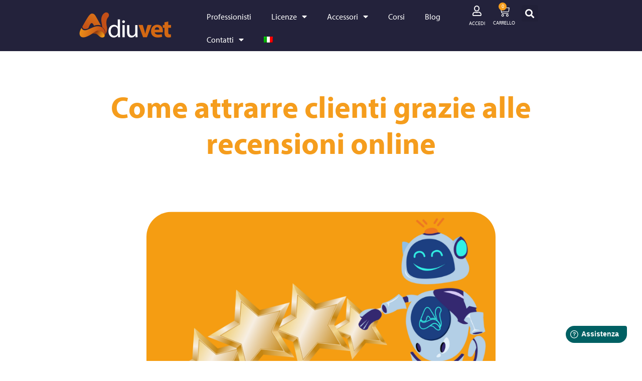

--- FILE ---
content_type: text/html; charset=UTF-8
request_url: https://www.adiuvet.com/blog/marketing-veterinario/come-attrarre-clienti-con-le-recensioni-online/
body_size: 61883
content:
<!DOCTYPE html>
<!--[if lt IE 7]>      <html class="no-js lt-ie9 lt-ie8 lt-ie7" lang="it-IT"> <![endif]-->
<!--[if IE 7]>         <html class="no-js lt-ie9 lt-ie8" lang="it-IT"> <![endif]-->
<!--[if IE 8]>         <html class="no-js lt-ie9" lang="it-IT"> <![endif]-->
<!--[if gt IE 8]><!--> <html class="no-js" lang="it-IT"> <!--<![endif]-->
<head>
  <meta charset="UTF-8">
  <meta name="viewport" content="width=device-width, initial-scale=1.0">
  <link rel="alternate" type="application/rss+xml" title="Adiuvet Feed" href="https://www.adiuvet.com//feed/">
<meta name='robots' content='index, follow, max-image-preview:large, max-snippet:-1, max-video-preview:-1' />
	<style>img:is([sizes="auto" i], [sizes^="auto," i]) { contain-intrinsic-size: 3000px 1500px }</style>
	
	<!-- This site is optimized with the Yoast SEO plugin v25.9 - https://yoast.com/wordpress/plugins/seo/ -->
	<title>Come attrarre clienti grazie alle recensioni online | Adiuvet</title>
	<meta name="description" content="Scopri come usare le recensioni per la riprova sociale e farti scegliere dai tuoi clienti!" />
	<link rel="canonical" href="https://www.adiuvet.com/blog/marketing-veterinario/come-attrarre-clienti-con-le-recensioni-online/" />
	<meta property="og:locale" content="it_IT" />
	<meta property="og:type" content="article" />
	<meta property="og:title" content="Come attrarre clienti grazie alle recensioni online | Adiuvet" />
	<meta property="og:description" content="Scopri come usare le recensioni per la riprova sociale e farti scegliere dai tuoi clienti!" />
	<meta property="og:url" content="https://www.adiuvet.com/blog/marketing-veterinario/come-attrarre-clienti-con-le-recensioni-online/" />
	<meta property="og:site_name" content="Adiuvet" />
	<meta property="article:published_time" content="2023-01-26T11:46:45+00:00" />
	<meta property="article:modified_time" content="2023-02-17T17:41:45+00:00" />
	<meta property="og:image" content="https://www.adiuvet.com/wp-content/uploads/2022/12/recensioni-e-strutture-veterinarie-come-gestirle.png" />
	<meta property="og:image:width" content="800" />
	<meta property="og:image:height" content="530" />
	<meta property="og:image:type" content="image/png" />
	<meta name="author" content="Silvia Bonasegale Camnasio" />
	<meta name="twitter:card" content="summary_large_image" />
	<meta name="twitter:label1" content="Scritto da" />
	<meta name="twitter:data1" content="Silvia Bonasegale Camnasio" />
	<meta name="twitter:label2" content="Tempo di lettura stimato" />
	<meta name="twitter:data2" content="11 minuti" />
	<script type="application/ld+json" class="yoast-schema-graph">{"@context":"https://schema.org","@graph":[{"@type":["Article","BlogPosting"],"@id":"https://www.adiuvet.com/blog/marketing-veterinario/come-attrarre-clienti-con-le-recensioni-online/#article","isPartOf":{"@id":"https://www.adiuvet.com/blog/marketing-veterinario/come-attrarre-clienti-con-le-recensioni-online/"},"author":{"name":"Silvia Bonasegale Camnasio","@id":"https://www.adiuvet.com/#/schema/person/e822ee411455b36db43ab8758589f442"},"headline":"Come attrarre clienti grazie alle recensioni online","datePublished":"2023-01-26T11:46:45+00:00","dateModified":"2023-02-17T17:41:45+00:00","mainEntityOfPage":{"@id":"https://www.adiuvet.com/blog/marketing-veterinario/come-attrarre-clienti-con-le-recensioni-online/"},"wordCount":1898,"publisher":{"@id":"https://www.adiuvet.com/#organization"},"image":{"@id":"https://www.adiuvet.com/blog/marketing-veterinario/come-attrarre-clienti-con-le-recensioni-online/#primaryimage"},"thumbnailUrl":"https://www.adiuvet.com/wp-content/uploads/2022/12/recensioni-e-strutture-veterinarie-come-gestirle.png","articleSection":["Marketing Veterinario"],"inLanguage":"it-IT"},{"@type":"WebPage","@id":"https://www.adiuvet.com/blog/marketing-veterinario/come-attrarre-clienti-con-le-recensioni-online/","url":"https://www.adiuvet.com/blog/marketing-veterinario/come-attrarre-clienti-con-le-recensioni-online/","name":"Come attrarre clienti grazie alle recensioni online | Adiuvet","isPartOf":{"@id":"https://www.adiuvet.com/#website"},"primaryImageOfPage":{"@id":"https://www.adiuvet.com/blog/marketing-veterinario/come-attrarre-clienti-con-le-recensioni-online/#primaryimage"},"image":{"@id":"https://www.adiuvet.com/blog/marketing-veterinario/come-attrarre-clienti-con-le-recensioni-online/#primaryimage"},"thumbnailUrl":"https://www.adiuvet.com/wp-content/uploads/2022/12/recensioni-e-strutture-veterinarie-come-gestirle.png","datePublished":"2023-01-26T11:46:45+00:00","dateModified":"2023-02-17T17:41:45+00:00","description":"Scopri come usare le recensioni per la riprova sociale e farti scegliere dai tuoi clienti!","breadcrumb":{"@id":"https://www.adiuvet.com/blog/marketing-veterinario/come-attrarre-clienti-con-le-recensioni-online/#breadcrumb"},"inLanguage":"it-IT","potentialAction":[{"@type":"ReadAction","target":["https://www.adiuvet.com/blog/marketing-veterinario/come-attrarre-clienti-con-le-recensioni-online/"]}]},{"@type":"ImageObject","inLanguage":"it-IT","@id":"https://www.adiuvet.com/blog/marketing-veterinario/come-attrarre-clienti-con-le-recensioni-online/#primaryimage","url":"https://www.adiuvet.com/wp-content/uploads/2022/12/recensioni-e-strutture-veterinarie-come-gestirle.png","contentUrl":"https://www.adiuvet.com/wp-content/uploads/2022/12/recensioni-e-strutture-veterinarie-come-gestirle.png","width":800,"height":530,"caption":"recensioni e strutture veterinarie come gestirle"},{"@type":"BreadcrumbList","@id":"https://www.adiuvet.com/blog/marketing-veterinario/come-attrarre-clienti-con-le-recensioni-online/#breadcrumb","itemListElement":[{"@type":"ListItem","position":1,"name":"Home","item":"https://www.adiuvet.com/"},{"@type":"ListItem","position":2,"name":"Come attrarre clienti grazie alle recensioni online"}]},{"@type":"WebSite","@id":"https://www.adiuvet.com/#website","url":"https://www.adiuvet.com/","name":"Adiuvet","description":"Arricchisci il tuo business nella veterinaria","publisher":{"@id":"https://www.adiuvet.com/#organization"},"potentialAction":[{"@type":"SearchAction","target":{"@type":"EntryPoint","urlTemplate":"https://www.adiuvet.com/?s={search_term_string}"},"query-input":{"@type":"PropertyValueSpecification","valueRequired":true,"valueName":"search_term_string"}}],"inLanguage":"it-IT"},{"@type":"Organization","@id":"https://www.adiuvet.com/#organization","name":"Adiuvet","url":"https://www.adiuvet.com/","logo":{"@type":"ImageObject","inLanguage":"it-IT","@id":"https://www.adiuvet.com/#/schema/logo/image/","url":"https://www.adiuvet.com/wp-content/uploads/2022/07/logo_adiuvet.svg","contentUrl":"https://www.adiuvet.com/wp-content/uploads/2022/07/logo_adiuvet.svg","width":100,"height":100,"caption":"Adiuvet"},"image":{"@id":"https://www.adiuvet.com/#/schema/logo/image/"},"sameAs":["https://www.youtube.com/@Adiuvet"]},{"@type":"Person","@id":"https://www.adiuvet.com/#/schema/person/e822ee411455b36db43ab8758589f442","name":"Silvia Bonasegale Camnasio","image":{"@type":"ImageObject","inLanguage":"it-IT","@id":"https://www.adiuvet.com/#/schema/person/image/","url":"https://secure.gravatar.com/avatar/8167b8fcfd4f647df56d0a48399c34e8?s=96&d=mm&r=g","contentUrl":"https://secure.gravatar.com/avatar/8167b8fcfd4f647df56d0a48399c34e8?s=96&d=mm&r=g","caption":"Silvia Bonasegale Camnasio"},"description":"Med Vet - Social Media Manager Content Creator BluVet, esperta in strategie digitali per Veterinari.","url":"https://www.adiuvet.com/author/silvia-bonasegale-camnasio/"}]}</script>
	<!-- / Yoast SEO plugin. -->


<link rel='dns-prefetch' href='//use.typekit.net' />
<link rel="alternate" type="application/rss+xml" title="Adiuvet &raquo; Feed" href="https://www.adiuvet.com/feed/" />
<link rel='stylesheet' id='aloha-hfe-widgets-style-css' href='/wp-content/plugins/th-widget-pack/header-footer/css/frontend.css?ver=1739546378' type='text/css' media='all' />
<link rel='stylesheet' id='berocket_mm_quantity_style-css' href='/wp-content/plugins/minmax-quantity-for-woocommerce/css/shop.css?ver=1.3.8' type='text/css' media='all' />
<link rel='stylesheet' id='wc-blocks-integration-css' href='/wp-content/plugins/woocommerce-subscriptions/vendor/woocommerce/subscriptions-core/build/index.css?ver=8.0.1' type='text/css' media='all' />
<link rel='stylesheet' id='masterstudy-bootstrap-css' href='/wp-content/plugins/masterstudy-lms-learning-management-system/_core/assets/vendors/bootstrap.min.css?ver=3.5.17' type='text/css' media='all' />
<link rel='stylesheet' id='masterstudy-bootstrap-custom-css' href='/wp-content/plugins/masterstudy-lms-learning-management-system/_core/assets/vendors/ms-bootstrap-custom.css?ver=3.5.17' type='text/css' media='all' />
<link rel='stylesheet' id='dashicons-css' href='/wp-includes/css/dashicons.min.css?ver=6.7.2' type='text/css' media='all' />
<style id='dashicons-inline-css' type='text/css'>
[data-font="Dashicons"]:before {font-family: 'Dashicons' !important;content: attr(data-icon) !important;speak: none !important;font-weight: normal !important;font-variant: normal !important;text-transform: none !important;line-height: 1 !important;font-style: normal !important;-webkit-font-smoothing: antialiased !important;-moz-osx-font-smoothing: grayscale !important;}
</style>
<link rel='stylesheet' id='menu-icons-extra-css' href='/wp-content/plugins/menu-icons/css/extra.min.css?ver=0.13.19' type='text/css' media='all' />
<link rel='stylesheet' id='hfe-widgets-style-css' href='/wp-content/plugins/th-widget-pack/header-footer/hfe-plugin/header-footer/inc/widgets-css/frontend.css?ver=2.0.3' type='text/css' media='all' />
<link rel='stylesheet' id='themo-icons-css' href='/wp-content/plugins/th-widget-pack/assets/icons/icons.css?ver=2.2.9' type='text/css' media='all' />
<link rel='stylesheet' id='thmv-global-css' href='/wp-content/plugins/th-widget-pack/css/global.css?ver=1739546378' type='text/css' media='all' />
<style id='wp-emoji-styles-inline-css' type='text/css'>

	img.wp-smiley, img.emoji {
		display: inline !important;
		border: none !important;
		box-shadow: none !important;
		height: 1em !important;
		width: 1em !important;
		margin: 0 0.07em !important;
		vertical-align: -0.1em !important;
		background: none !important;
		padding: 0 !important;
	}
</style>
<link rel='stylesheet' id='woolentor-block-common-css' href='/wp-content/plugins/woolentor-addons/woolentor-blocks/assets/css/common-style.css?ver=3.0.3' type='text/css' media='all' />
<link rel='stylesheet' id='woolentor-block-default-css' href='/wp-content/plugins/woolentor-addons/woolentor-blocks/assets/css/style-index.css?ver=3.0.3' type='text/css' media='all' />
<style id='classic-theme-styles-inline-css' type='text/css'>
/*! This file is auto-generated */
.wp-block-button__link{color:#fff;background-color:#32373c;border-radius:9999px;box-shadow:none;text-decoration:none;padding:calc(.667em + 2px) calc(1.333em + 2px);font-size:1.125em}.wp-block-file__button{background:#32373c;color:#fff;text-decoration:none}
</style>
<link rel='stylesheet' id='custom-typekit-css-css' href='https://use.typekit.net/xaj8oww.css?ver=2.1.0' type='text/css' media='all' />
<link rel='stylesheet' id='font-awesome-min-css' href='/wp-content/plugins/masterstudy-lms-learning-management-system/_core/assets/vendors/font-awesome.min.css?ver=3.5.17' type='text/css' media='all' />
<link rel='stylesheet' id='stm_lms_icons-css' href='/wp-content/plugins/masterstudy-lms-learning-management-system/_core/assets/icons/style.css?ver=3.5.17' type='text/css' media='all' />
<link rel='stylesheet' id='video.js-css' href='/wp-content/plugins/masterstudy-lms-learning-management-system/_core/assets/vendors/video-js.min.css?ver=3.5.17' type='text/css' media='all' />
<link rel='stylesheet' id='masterstudy-lms-learning-management-system-css' href='/wp-content/uploads/stm_lms_styles/stm_lms.css?ver=191288' type='text/css' media='all' />
<link rel='stylesheet' id='stm-lms-noconflict/main-css' href='/wp-content/uploads/stm_lms_styles/parts/noconflict/main.css?ver=191288' type='text/css' media='all' />
<link rel='stylesheet' id='linear-css' href='/wp-content/plugins/masterstudy-lms-learning-management-system/_core//libraries/nuxy/taxonomy_meta/assets/linearicons/linear.css?ver=3.5.17' type='text/css' media='all' />
<link rel='stylesheet' id='woocommerce-layout-css' href='/wp-content/plugins/woocommerce/assets/css/woocommerce-layout.css?ver=9.8.6' type='text/css' media='all' />
<link rel='stylesheet' id='woocommerce-smallscreen-css' href='/wp-content/plugins/woocommerce/assets/css/woocommerce-smallscreen.css?ver=9.8.6' type='text/css' media='only screen and (max-width: 768px)' />
<link rel='stylesheet' id='woocommerce-general-css' href='/wp-content/plugins/woocommerce/assets/css/woocommerce.css?ver=9.8.6' type='text/css' media='all' />
<style id='woocommerce-inline-inline-css' type='text/css'>
.woocommerce form .form-row .required { visibility: visible; }
</style>
<link rel='stylesheet' id='wpml-legacy-horizontal-list-0-css' href='/wp-content/plugins/sitepress-multilingual-cms/templates/language-switchers/legacy-list-horizontal/style.min.css?ver=1' type='text/css' media='all' />
<link rel='stylesheet' id='wpml-menu-item-0-css' href='/wp-content/plugins/sitepress-multilingual-cms/templates/language-switchers/menu-item/style.min.css?ver=1' type='text/css' media='all' />
<link rel='stylesheet' id='cmplz-general-css' href='/wp-content/plugins/complianz-gdpr-premium/assets/css/cookieblocker.min.css?ver=1758268329' type='text/css' media='all' />
<link rel='stylesheet' id='ivory-search-styles-css' href='/wp-content/plugins/add-search-to-menu-premium/public/css/ivory-search.min.css?ver=5.5.9' type='text/css' media='all' />
<link rel='stylesheet' id='xpay-checkout-css' href='/wp-content/plugins/cartasi-x-pay/assets/css/xpay.css?ver=7.4.1' type='text/css' media='all' />
<link rel='stylesheet' id='ez-toc-css' href='/wp-content/plugins/easy-table-of-contents/assets/css/screen.min.css?ver=2.0.76' type='text/css' media='all' />
<style id='ez-toc-inline-css' type='text/css'>
div#ez-toc-container .ez-toc-title {font-size: 24px;}div#ez-toc-container .ez-toc-title {font-weight: 500;}div#ez-toc-container ul li , div#ez-toc-container ul li a {font-size: 20px;}div#ez-toc-container ul li , div#ez-toc-container ul li a {font-weight: 500;}div#ez-toc-container nav ul ul li {font-size: 16px;}
.ez-toc-container-direction {direction: ltr;}.ez-toc-counter ul{counter-reset: item ;}.ez-toc-counter nav ul li a::before {content: counters(item, '.', decimal) '. ';display: inline-block;counter-increment: item;flex-grow: 0;flex-shrink: 0;margin-right: .2em; float: left; }.ez-toc-widget-direction {direction: ltr;}.ez-toc-widget-container ul{counter-reset: item ;}.ez-toc-widget-container nav ul li a::before {content: counters(item, '.', decimal) '. ';display: inline-block;counter-increment: item;flex-grow: 0;flex-shrink: 0;margin-right: .2em; float: left; }
</style>
<link rel='stylesheet' id='if-menu-site-css-css' href='/wp-content/plugins/if-menu/assets/if-menu-site.css?ver=6.7.2' type='text/css' media='all' />
<link rel='stylesheet' id='thickbox-css' href='/wp-includes/js/thickbox/thickbox.css?ver=6.7.2' type='text/css' media='all' />
<link rel='stylesheet' id='wppb-sc-frontend-style-css' href='/wp-content/plugins/profile-builder-pro/add-ons-advanced/social-connect/assets/css/wppb_sc_main_frontend.css?ver=1.0.7' type='text/css' media='all' />
<link rel='stylesheet' id='wppb_stylesheet-css' href='/wp-content/plugins/profile-builder/assets/css/style-front-end.css?ver=3.13.7' type='text/css' media='all' />
<link rel='stylesheet' id='wppb_woo_stylesheet-css' href='/wp-content/plugins/profile-builder-pro/add-ons-advanced/woocommerce/assets/css/style-fields.css?ver=6.7.2' type='text/css' media='all' />
<link rel='stylesheet' id='hfe-style-css' href='/wp-content/plugins/th-widget-pack/header-footer/hfe-plugin/header-footer/assets/css/header-footer-elementor.css?ver=2.0.3' type='text/css' media='all' />
<link rel='stylesheet' id='elementor-icons-css' href='/wp-content/plugins/elementor/assets/lib/eicons/css/elementor-icons.min.css?ver=5.35.0' type='text/css' media='all' />
<link rel='stylesheet' id='elementor-frontend-css' href='/wp-content/plugins/elementor/assets/css/frontend.min.css?ver=3.27.4' type='text/css' media='all' />
<link rel='stylesheet' id='elementor-post-6-css' href='/wp-content/uploads/elementor/css/post-6.css?ver=1739546712' type='text/css' media='all' />
<link rel='stylesheet' id='pd-pcf-style-css' href='/wp-content/plugins/blog-posts-and-category-for-elementor//assets/css/style.css?ver=1.0.0' type='text/css' media='all' />
<link rel='stylesheet' id='wb-slick-library-css' href='/wp-content/plugins/post-carousel-slider-for-elementor//assets/vendors/slick/slick.css?ver=1.0.0' type='text/css' media='all' />
<link rel='stylesheet' id='wb-slick-theme-css' href='/wp-content/plugins/post-carousel-slider-for-elementor//assets/vendors/slick/slick-theme.css?ver=1.0.0' type='text/css' media='all' />
<link rel='stylesheet' id='wb-ps-style-css' href='/wp-content/plugins/post-carousel-slider-for-elementor//assets/css/style.css?ver=1.0.0' type='text/css' media='all' />
<link rel='stylesheet' id='font-awesome-5-all-css' href='/wp-content/plugins/elementor/assets/lib/font-awesome/css/all.min.css?ver=1.0.0' type='text/css' media='all' />
<link rel='stylesheet' id='font-awesome-4-shim-css' href='/wp-content/plugins/elementor/assets/lib/font-awesome/css/v4-shims.min.css?ver=1.0.0' type='text/css' media='all' />
<link rel='stylesheet' id='widget-text-editor-css' href='/wp-content/plugins/elementor/assets/css/widget-text-editor.min.css?ver=3.27.4' type='text/css' media='all' />
<link rel='stylesheet' id='widget-heading-css' href='/wp-content/plugins/elementor/assets/css/widget-heading.min.css?ver=3.27.4' type='text/css' media='all' />
<link rel='stylesheet' id='widget-image-css' href='/wp-content/plugins/elementor/assets/css/widget-image.min.css?ver=3.27.4' type='text/css' media='all' />
<link rel='stylesheet' id='elementor-post-12015-css' href='/wp-content/uploads/elementor/css/post-12015.css?ver=1739557196' type='text/css' media='all' />
<link rel='stylesheet' id='elementor-post-754-css' href='/wp-content/uploads/elementor/css/post-754.css?ver=1739546713' type='text/css' media='all' />
<link rel='stylesheet' id='elementor-post-861-css' href='/wp-content/uploads/elementor/css/post-861.css?ver=1739546713' type='text/css' media='all' />
<link rel='stylesheet' id='font-awesome-v4shim-css' href='/wp-content/plugins/types/vendor/toolset/toolset-common/res/lib/font-awesome/css/v4-shims.css?ver=5.13.0' type='text/css' media='screen' />
<link rel='stylesheet' id='font-awesome-css' href='/wp-content/plugins/types/vendor/toolset/toolset-common/res/lib/font-awesome/css/all.css?ver=5.13.0' type='text/css' media='screen' />
<style id='font-awesome-inline-css' type='text/css'>
[data-font="FontAwesome"]:before {font-family: 'FontAwesome' !important;content: attr(data-icon) !important;speak: none !important;font-weight: normal !important;font-variant: normal !important;text-transform: none !important;line-height: 1 !important;font-style: normal !important;-webkit-font-smoothing: antialiased !important;-moz-osx-font-smoothing: grayscale !important;}
</style>
<link rel='stylesheet' id='simple-line-icons-wl-css' href='/wp-content/plugins/woolentor-addons/assets/css/simple-line-icons.css?ver=3.0.3' type='text/css' media='all' />
<link rel='stylesheet' id='htflexboxgrid-css' href='/wp-content/plugins/woolentor-addons/assets/css/htflexboxgrid.css?ver=3.0.3' type='text/css' media='all' />
<link rel='stylesheet' id='slick-css' href='/wp-content/plugins/woolentor-addons/assets/css/slick.css?ver=3.0.3' type='text/css' media='all' />
<link rel='stylesheet' id='woolentor-widgets-css' href='/wp-content/plugins/woolentor-addons/assets/css/woolentor-widgets.css?ver=3.0.3' type='text/css' media='all' />
<link rel='stylesheet' id='photoswipe-css' href='/wp-content/plugins/woocommerce/assets/css/photoswipe/photoswipe.min.css?ver=9.8.6' type='text/css' media='all' />
<link rel='stylesheet' id='photoswipe-default-skin-css' href='/wp-content/plugins/woocommerce/assets/css/photoswipe/default-skin/default-skin.min.css?ver=9.8.6' type='text/css' media='all' />
<link rel='stylesheet' id='woolentor-quickview-css' href='/wp-content/plugins/woolentor-addons/includes/modules/quickview/assets/css/frontend.css?ver=3.0.3' type='text/css' media='all' />
<link rel='stylesheet' id='brands-styles-css' href='/wp-content/plugins/woocommerce/assets/css/brands.css?ver=9.8.6' type='text/css' media='all' />
<link rel='stylesheet' id='wc-social-login-frontend-css' href='/wp-content/plugins/woocommerce-social-login/assets/css/frontend/wc-social-login.min.css?ver=2.15.2' type='text/css' media='all' />
<style id='wc-social-login-frontend-inline-css' type='text/css'>
 a.button-social-login.button-social-login-facebook, .widget-area a.button-social-login.button-social-login-facebook, .social-badge.social-badge-facebook { background: #3b5998; border-color: #3b5998; } a.button-social-login.button-social-login-google, .widget-area a.button-social-login.button-social-login-google, .social-badge.social-badge-google { background: #4285f4; border-color: #4285f4; } 
</style>
<link rel='stylesheet' id='stratusx-style-css' href='/wp-content/themes/stratusx/style.css?ver=6.7.2' type='text/css' media='all' />
<link rel='stylesheet' id='stratusx-child-style-css' href='/wp-content/themes/stratusx-child/style.css?ver=6.7.2' type='text/css' media='all' />
<link rel='stylesheet' id='e-motion-fx-css' href='/wp-content/plugins/elementor-pro/assets/css/modules/motion-fx.min.css?ver=3.27.3' type='text/css' media='all' />
<link rel='stylesheet' id='widget-spacer-css' href='/wp-content/plugins/elementor/assets/css/widget-spacer.min.css?ver=3.27.4' type='text/css' media='all' />
<link rel='stylesheet' id='widget-post-info-css' href='/wp-content/plugins/elementor-pro/assets/css/widget-post-info.min.css?ver=3.27.3' type='text/css' media='all' />
<link rel='stylesheet' id='widget-icon-list-css' href='/wp-content/plugins/elementor/assets/css/widget-icon-list.min.css?ver=3.27.4' type='text/css' media='all' />
<link rel='stylesheet' id='elementor-icons-shared-0-css' href='/wp-content/plugins/elementor/assets/lib/font-awesome/css/fontawesome.min.css?ver=5.15.3' type='text/css' media='all' />
<link rel='stylesheet' id='elementor-icons-fa-regular-css' href='/wp-content/plugins/elementor/assets/lib/font-awesome/css/regular.min.css?ver=5.15.3' type='text/css' media='all' />
<link rel='stylesheet' id='elementor-icons-fa-solid-css' href='/wp-content/plugins/elementor/assets/lib/font-awesome/css/solid.min.css?ver=5.15.3' type='text/css' media='all' />
<link rel='stylesheet' id='widget-author-box-css' href='/wp-content/plugins/elementor-pro/assets/css/widget-author-box.min.css?ver=3.27.3' type='text/css' media='all' />
<link rel='stylesheet' id='widget-post-navigation-css' href='/wp-content/plugins/elementor-pro/assets/css/widget-post-navigation.min.css?ver=3.27.3' type='text/css' media='all' />
<link rel='stylesheet' id='widget-posts-css' href='/wp-content/plugins/elementor-pro/assets/css/widget-posts.min.css?ver=3.27.3' type='text/css' media='all' />
<link rel='stylesheet' id='e-popup-css' href='/wp-content/plugins/elementor-pro/assets/css/conditionals/popup.min.css?ver=3.27.3' type='text/css' media='all' />
<link rel='stylesheet' id='elementor-post-6171-css' href='/wp-content/uploads/elementor/css/post-6171.css?ver=1739547352' type='text/css' media='all' />
<link rel='stylesheet' id='elementor-post-5821-css' href='/wp-content/uploads/elementor/css/post-5821.css?ver=1739546713' type='text/css' media='all' />
<link rel='stylesheet' id='elementor-post-1929-css' href='/wp-content/uploads/elementor/css/post-1929.css?ver=1739546713' type='text/css' media='all' />
<link rel='stylesheet' id='yith_ywraq_frontend-css' href='/wp-content/plugins/yith-woocommerce-request-a-quote-premium/assets/css/ywraq-frontend.css?ver=4.31.0' type='text/css' media='all' />
<style id='yith_ywraq_frontend-inline-css' type='text/css'>
:root {
		--ywraq_layout_button_bg_color: rgb(32,31,51);
		--ywraq_layout_button_bg_color_hover: rgb(32,31,51);
		--ywraq_layout_button_border_color: rgb(32,31,51);
		--ywraq_layout_button_border_color_hover: rgb(32,31,51);
		--ywraq_layout_button_color: rgb(245,157,29);
		--ywraq_layout_button_color_hover: #ffffff;
		
		--ywraq_checkout_button_bg_color: rgb(32,31,51);
		--ywraq_checkout_button_bg_color_hover: rgb(32,31,51);
		--ywraq_checkout_button_border_color: rgb(32,31,51);
		--ywraq_checkout_button_border_color_hover: rgb(32,31,51);
		--ywraq_checkout_button_color: rgb(245,157,29);
		--ywraq_checkout_button_color_hover: #ffffff;
		
		--ywraq_accept_button_bg_color: rgb(32,31,51);
		--ywraq_accept_button_bg_color_hover: rgb(32,31,51);
		--ywraq_accept_button_border_color: rgb(32,31,51);
		--ywraq_accept_button_border_color_hover: rgb(32,31,51);
		--ywraq_accept_button_color: rgb(245,157,29);
		--ywraq_accept_button_color_hover: #ffffff;
		
		--ywraq_reject_button_bg_color: transparent;
		--ywraq_reject_button_bg_color_hover: #CC2B2B;
		--ywraq_reject_button_border_color: #CC2B2B;
		--ywraq_reject_button_border_color_hover: #CC2B2B;
		--ywraq_reject_button_color: #CC2B2B;
		--ywraq_reject_button_color_hover: #ffffff;
		}		

</style>
<link rel='stylesheet' id='hfe-icons-list-css' href='/wp-content/plugins/elementor/assets/css/widget-icon-list.min.css?ver=3.24.3' type='text/css' media='all' />
<link rel='stylesheet' id='hfe-social-icons-css' href='/wp-content/plugins/elementor/assets/css/widget-social-icons.min.css?ver=3.24.0' type='text/css' media='all' />
<link rel='stylesheet' id='hfe-social-share-icons-brands-css' href='/wp-content/plugins/elementor/assets/lib/font-awesome/css/brands.css?ver=5.15.3' type='text/css' media='all' />
<link rel='stylesheet' id='hfe-social-share-icons-fontawesome-css' href='/wp-content/plugins/elementor/assets/lib/font-awesome/css/fontawesome.css?ver=5.15.3' type='text/css' media='all' />
<link rel='stylesheet' id='hfe-nav-menu-icons-css' href='/wp-content/plugins/elementor/assets/lib/font-awesome/css/solid.css?ver=5.15.3' type='text/css' media='all' />
<link rel='stylesheet' id='hfe-widget-blockquote-css' href='/wp-content/plugins/elementor-pro/assets/css/widget-blockquote.min.css?ver=3.25.0' type='text/css' media='all' />
<link rel='stylesheet' id='roots_app-css' href='/wp-content/themes/stratusx/assets/css/app.css?ver=1' type='text/css' media='all' />
<link rel='stylesheet' id='roots_child-css' href='/wp-content/themes/stratusx-child/style.css?ver=6.7.2' type='text/css' media='all' />
<link rel='stylesheet' id='google-fonts-1-css' href='https://fonts.googleapis.com/css?family=Roboto%3A100%2C100italic%2C200%2C200italic%2C300%2C300italic%2C400%2C400italic%2C500%2C500italic%2C600%2C600italic%2C700%2C700italic%2C800%2C800italic%2C900%2C900italic&#038;display=auto&#038;ver=6.7.2' type='text/css' media='all' />
<link rel='stylesheet' id='elementor-icons-fa-brands-css' href='/wp-content/plugins/elementor/assets/lib/font-awesome/css/brands.min.css?ver=5.15.3' type='text/css' media='all' />
<link rel="preconnect" href="https://fonts.gstatic.com/" crossorigin><script type="text/template" id="tmpl-variation-template">
	<div class="woocommerce-variation-description">{{{ data.variation.variation_description }}}</div>
	<div class="woocommerce-variation-price">{{{ data.variation.price_html }}}</div>
	<div class="woocommerce-variation-availability">{{{ data.variation.availability_html }}}</div>
</script>
<script type="text/template" id="tmpl-unavailable-variation-template">
	<p role="alert">Questo prodotto non è disponibile. Scegli un&#039;altra combinazione.</p>
</script>
<script type="text/javascript" src="https://www.adiuvet.com/wp-includes/js/jquery/jquery.min.js?ver=3.7.1" id="jquery-core-js"></script>
<script type="text/javascript" src="https://www.adiuvet.com/wp-includes/js/jquery/jquery-migrate.min.js?ver=3.4.1" id="jquery-migrate-js"></script>
<script type="text/javascript" id="jquery-js-after">
/* <![CDATA[ */
!function($){"use strict";$(document).ready(function(){$(this).scrollTop()>100&&$(".hfe-scroll-to-top-wrap").removeClass("hfe-scroll-to-top-hide"),$(window).scroll(function(){$(this).scrollTop()<100?$(".hfe-scroll-to-top-wrap").fadeOut(300):$(".hfe-scroll-to-top-wrap").fadeIn(300)}),$(".hfe-scroll-to-top-wrap").on("click",function(){$("html, body").animate({scrollTop:0},300);return!1})})}(jQuery);
/* ]]> */
</script>
<script type="text/javascript" id="wpml-cookie-js-extra">
/* <![CDATA[ */
var wpml_cookies = {"wp-wpml_current_language":{"value":"it","expires":1,"path":"\/"}};
var wpml_cookies = {"wp-wpml_current_language":{"value":"it","expires":1,"path":"\/"}};
/* ]]> */
</script>
<script type="text/javascript" src="https://www.adiuvet.com/wp-content/plugins/sitepress-multilingual-cms/res/js/cookies/language-cookie.js?ver=470000" id="wpml-cookie-js" defer="defer" data-wp-strategy="defer"></script>
<script type="text/javascript" id="stm-lms-lms-js-extra">
/* <![CDATA[ */
var stm_lms_vars = {"symbol":"\u20ac","position":"left","currency_thousands":".","wp_rest_nonce":"d1c14aa2e4","translate":{"delete":"Vuoi davvero eliminare questo corso dal carrello?"}};
/* ]]> */
</script>
<script type="text/javascript" src="https://www.adiuvet.com/wp-content/plugins/masterstudy-lms-learning-management-system/_core/assets/js/lms.js?ver=191288" id="stm-lms-lms-js"></script>
<script type="text/javascript" src="https://www.adiuvet.com/wp-content/plugins/minmax-quantity-for-woocommerce/js/frontend.js?ver=6.7.2" id="berocket-front-cart-js-js"></script>
<script type="text/javascript" src="https://www.adiuvet.com/wp-content/plugins/woocommerce/assets/js/jquery-blockui/jquery.blockUI.min.js?ver=2.7.0-wc.9.8.6" id="jquery-blockui-js" data-wp-strategy="defer"></script>
<script type="text/javascript" src="https://www.adiuvet.com/wp-content/plugins/woocommerce/assets/js/js-cookie/js.cookie.min.js?ver=2.1.4-wc.9.8.6" id="js-cookie-js" defer="defer" data-wp-strategy="defer"></script>
<script type="text/javascript" id="woocommerce-js-extra">
/* <![CDATA[ */
var woocommerce_params = {"ajax_url":"\/wp-admin\/admin-ajax.php","wc_ajax_url":"\/?wc-ajax=%%endpoint%%","i18n_password_show":"Mostra password","i18n_password_hide":"Nascondi password"};
/* ]]> */
</script>
<script type="text/javascript" src="https://www.adiuvet.com/wp-content/plugins/woocommerce/assets/js/frontend/woocommerce.min.js?ver=9.8.6" id="woocommerce-js" defer="defer" data-wp-strategy="defer"></script>
<script type="text/javascript" src="https://www.adiuvet.com/wp-content/plugins/cartasi-x-pay/assets/js/xpay.js?ver=7.4.1" id="xpay-checkout-js"></script>
<script type="text/javascript" id="wppb-sc-script-js-extra">
/* <![CDATA[ */
var wppb_sc_data = {"ajaxUrl":"https:\/\/www.adiuvet.com\/wp-admin\/admin-ajax.php","edit_profile_success_unlink":"You have successfully unlinked %% from your account.","users_can_register":"1","homeUrl":"https:\/\/www.adiuvet.com\/"};
/* ]]> */
</script>
<script type="text/javascript" src="https://www.adiuvet.com/wp-content/plugins/profile-builder-pro/add-ons-advanced/social-connect/assets/js/wppb_sc_main.js?ver=1.0.7" id="wppb-sc-script-js"></script>
<script type="text/javascript" id="woo-country-select-js-extra">
/* <![CDATA[ */
var wc_country_select_params = {"countries":"{\"AT\":[],\"BE\":[],\"BG\":{\"BG-01\":\"Blagoevgrad\",\"BG-02\":\"Burgas\",\"BG-08\":\"Dobrich\",\"BG-07\":\"Gabrovo\",\"BG-26\":\"Haskovo\",\"BG-09\":\"Kardzhali\",\"BG-10\":\"Kyustendil\",\"BG-11\":\"Lovech\",\"BG-12\":\"Montana\",\"BG-13\":\"Pazardzhik\",\"BG-14\":\"Pernik\",\"BG-15\":\"Pleven\",\"BG-16\":\"Plovdiv\",\"BG-17\":\"Razgrad\",\"BG-18\":\"Ruse\",\"BG-27\":\"Shumen\",\"BG-19\":\"Silistra\",\"BG-20\":\"Sliven\",\"BG-21\":\"Smolyan\",\"BG-23\":\"Distretto di Sofia\",\"BG-22\":\"Sofia\",\"BG-24\":\"Stara Zagora\",\"BG-25\":\"Targovishte\",\"BG-03\":\"Varna\",\"BG-04\":\"Veliko Tarnovo\",\"BG-05\":\"Vidin\",\"BG-06\":\"Vratsa\",\"BG-28\":\"Yambol\"},\"HR\":{\"HR-01\":\"Contea di Zagabria\",\"HR-02\":\"Contea di Krapina-Zagorje\",\"HR-03\":\"Contea di Sisak-Moslavina\",\"HR-04\":\"Contea di Karlovac\",\"HR-05\":\"Contea di Vara\\u017edin\",\"HR-06\":\"Contea di Koprivnica-Kri\\u017eevci\",\"HR-07\":\"Contea di Bjelovar-Bilogora\",\"HR-08\":\"Contea di Primorje-Gorski Kotar\",\"HR-09\":\"Contea di Lika-Senj\",\"HR-10\":\"Contea di Virovitica-Podravina\",\"HR-11\":\"Contea di Po\\u017eega-Slavonia\",\"HR-12\":\"Contea di Brod-Posavina\",\"HR-13\":\"Contea di Zadar\",\"HR-14\":\"Contea di Osijek-Baranja\",\"HR-15\":\"Contea di \\u0160ibenik-Knin\",\"HR-16\":\"Contea di Vukovar-Srijem\",\"HR-17\":\"Regione spalatino-dalmata\",\"HR-18\":\"Regione istriana\",\"HR-19\":\"Contea di Dubrovnik-Neretva\",\"HR-20\":\"Contea di Me\\u0111imurje\",\"HR-21\":\"Citt\\u00e0 di Zagabria\"},\"DK\":[],\"EE\":[],\"FI\":[],\"FR\":[],\"DE\":{\"DE-BW\":\"Baden-W\\u00fcrttemberg\",\"DE-BY\":\"Baviera\",\"DE-BE\":\"Berlino\",\"DE-BB\":\"Brandeburgo\",\"DE-HB\":\"Brema\",\"DE-HH\":\"Amburgo\",\"DE-HE\":\"Assia\",\"DE-MV\":\"Meclemburgo-Pomerania Anteriore\",\"DE-NI\":\"Bassa Sassonia\",\"DE-NW\":\"Renania Settentrionale-Vestfalia\",\"DE-RP\":\"Renania-Palatinato\",\"DE-SL\":\"Saarland\",\"DE-SN\":\"Sassonia\",\"DE-ST\":\"Sassonia-Anhalt\",\"DE-SH\":\"Schleswig-Holstein\",\"DE-TH\":\"Turingia\"},\"GR\":{\"I\":\"Attica\",\"A\":\"Macedonia Orientale e Tracia\",\"B\":\"Macedonia centrale\",\"C\":\"Macedonia Occidentale\",\"D\":\"Epiro\",\"E\":\"Tessaglia\",\"F\":\"Isole Ionie\",\"G\":\"Grecia Occidentale\",\"H\":\"Grecia Centrale\",\"J\":\"Peloponneso\",\"K\":\"Egeo Settentrionale\",\"L\":\"Egeo Meridionale\",\"M\":\"Creta\"},\"IE\":{\"CW\":\"Carlow\",\"CN\":\"Contea di Cavan\",\"CE\":\"Contea di Clare\",\"CO\":\"Contea di Cork\",\"DL\":\"Donegal\",\"D\":\"Dublino\",\"G\":\"Galway\",\"KY\":\"Kerry\",\"KE\":\"Kildare\",\"KK\":\"Kilkenny\",\"LS\":\"Laois\",\"LM\":\"Contea di Leitrim\",\"LK\":\"Limerick\",\"LD\":\"Longford\",\"LH\":\"Louth\",\"MO\":\"Mayo\",\"MH\":\"Meath\",\"MN\":\"Monaghan\",\"OY\":\"Offaly\",\"RN\":\"Roscommon\",\"SO\":\"Sligo\",\"TA\":\"Tipperary\",\"WD\":\"Waterford\",\"WH\":\"Westmeath\",\"WX\":\"Wexford\",\"WW\":\"Wicklow\"},\"IS\":[],\"IT\":{\"AG\":\"Agrigento\",\"AL\":\"Alessandria\",\"AN\":\"Ancona\",\"AO\":\"Aosta\",\"AR\":\"Arezzo\",\"AP\":\"Ascoli Piceno\",\"AT\":\"Asti\",\"AV\":\"Avellino\",\"BA\":\"Bari\",\"BT\":\"Barletta-Andria-Trani\",\"BL\":\"Belluno\",\"BN\":\"Benevento\",\"BG\":\"Bergamo\",\"BI\":\"Biella\",\"BO\":\"Bologna\",\"BZ\":\"Bolzano\",\"BS\":\"Brescia\",\"BR\":\"Brindisi\",\"CA\":\"Cagliari\",\"CL\":\"Caltanissetta\",\"CB\":\"Campobasso\",\"CE\":\"Caserta\",\"CT\":\"Catania\",\"CZ\":\"Catanzaro\",\"CH\":\"Chieti\",\"CO\":\"Como\",\"CS\":\"Cosenza\",\"CR\":\"Cremona\",\"KR\":\"Crotone\",\"CN\":\"Cuneo\",\"EN\":\"Enna\",\"FM\":\"Fermo\",\"FE\":\"Ferrara\",\"FI\":\"Firenze\",\"FG\":\"Foggia\",\"FC\":\"Forl\\u00ec-Cesena\",\"FR\":\"Frosinone\",\"GE\":\"Genova\",\"GO\":\"Gorizia\",\"GR\":\"Grosseto\",\"IM\":\"Imperia\",\"IS\":\"Isernia\",\"SP\":\"La Spezia\",\"AQ\":\"L'Aquila\",\"LT\":\"Latina\",\"LE\":\"Lecce\",\"LC\":\"Lecco\",\"LI\":\"Livorno\",\"LO\":\"Lodi\",\"LU\":\"Lucca\",\"MC\":\"Macerata\",\"MN\":\"Mantova\",\"MS\":\"Massa-Carrara\",\"MT\":\"Matera\",\"ME\":\"Messina\",\"MI\":\"Milano\",\"MO\":\"Modena\",\"MB\":\"Monza e della Brianza\",\"NA\":\"Napoli\",\"NO\":\"Novara\",\"NU\":\"Nuoro\",\"OR\":\"Oristano\",\"PD\":\"Padova\",\"PA\":\"Palermo\",\"PR\":\"Parma\",\"PV\":\"Pavia\",\"PG\":\"Perugia\",\"PU\":\"Pesaro e Urbino\",\"PE\":\"Pescara\",\"PC\":\"Piacenza\",\"PI\":\"Pisa\",\"PT\":\"Pistoia\",\"PN\":\"Pordenone\",\"PZ\":\"Potenza\",\"PO\":\"Prato\",\"RG\":\"Ragusa\",\"RA\":\"Ravenna\",\"RC\":\"Reggio Calabria\",\"RE\":\"Reggio Emilia\",\"RI\":\"Rieti\",\"RN\":\"Rimini\",\"RM\":\"Roma\",\"RO\":\"Rovigo\",\"SA\":\"Salerno\",\"SS\":\"Sassari\",\"SV\":\"Savona\",\"SI\":\"Siena\",\"SR\":\"Siracusa\",\"SO\":\"Sondrio\",\"SU\":\"Sud Sardegna\",\"TA\":\"Taranto\",\"TE\":\"Teramo\",\"TR\":\"Terni\",\"TO\":\"Torino\",\"TP\":\"Trapani\",\"TN\":\"Trento\",\"TV\":\"Treviso\",\"TS\":\"Trieste\",\"UD\":\"Udine\",\"VA\":\"Varese\",\"VE\":\"Venezia\",\"VB\":\"Verbano-Cusio-Ossola\",\"VC\":\"Vercelli\",\"VR\":\"Verona\",\"VV\":\"Vibo Valentia\",\"VI\":\"Vicenza\",\"VT\":\"Viterbo\"},\"LI\":[],\"LU\":[],\"MT\":[],\"NO\":[],\"NL\":[],\"PL\":[],\"PT\":[],\"CZ\":[],\"RO\":{\"AB\":\"Alba\",\"AR\":\"Arad\",\"AG\":\"Arge\\u0219\",\"BC\":\"Bac\\u0103u\",\"BH\":\"Bihor\",\"BN\":\"Bistri\\u021ba-N\\u0103s\\u0103ud\",\"BT\":\"Boto\\u0219ani\",\"BR\":\"Br\\u0103ila\",\"BV\":\"Bra\\u0219ov\",\"B\":\"Bucure\\u0219ti\",\"BZ\":\"Buz\\u0103u\",\"CL\":\"C\\u0103l\\u0103ra\\u0219i\",\"CS\":\"Cara\\u0219-Severin\",\"CJ\":\"Cluj\",\"CT\":\"Constan\\u021ba\",\"CV\":\"Covasna\",\"DB\":\"D\\u00e2mbovi\\u021ba\",\"DJ\":\"Dolj\",\"GL\":\"Gala\\u021bi\",\"GR\":\"Giurgiu\",\"GJ\":\"Gorj\",\"HR\":\"Harghita\",\"HD\":\"Hunedoara\",\"IL\":\"Ialomi\\u021ba\",\"IS\":\"Ia\\u0219i\",\"IF\":\"Ilfov\",\"MM\":\"Maramure\\u0219\",\"MH\":\"Mehedin\\u021bi\",\"MS\":\"Mure\\u0219\",\"NT\":\"Neam\\u021b\",\"OT\":\"Olt\",\"PH\":\"Prahova\",\"SJ\":\"S\\u0103laj\",\"SM\":\"Satu Mare\",\"SB\":\"Sibiu\",\"SV\":\"Suceava\",\"TR\":\"Teleorman\",\"TM\":\"Timi\\u0219\",\"TL\":\"Tulcea\",\"VL\":\"V\\u00e2lcea\",\"VS\":\"Vaslui\",\"VN\":\"Vrancea\"},\"SK\":[],\"SI\":[],\"ES\":{\"C\":\"A Coru\\u00f1a\",\"VI\":\"Araba\\\/\\u00c1lava\",\"AB\":\"Albacete\",\"A\":\"Alicante\",\"AL\":\"Almer\\u00eda\",\"O\":\"Asturie\",\"AV\":\"\\u00c1vila\",\"BA\":\"Badajoz\",\"PM\":\"Baleari\",\"B\":\"Barcellona\",\"BU\":\"Burgos\",\"CC\":\"C\\u00e1ceres\",\"CA\":\"C\\u00e1diz\",\"S\":\"Cantabria\",\"CS\":\"Castell\\u00f3n\",\"CE\":\"Ceuta\",\"CR\":\"Ciudad Real\",\"CO\":\"C\\u00f3rdoba\",\"CU\":\"Cuenca\",\"GI\":\"Girona\",\"GR\":\"Granada\",\"GU\":\"Guadalajara\",\"SS\":\"Gipuzkoa\",\"H\":\"Huelva\",\"HU\":\"Huesca\",\"J\":\"Ja\\u00e9n\",\"LO\":\"La Rioja\",\"GC\":\"Las Palmas\",\"LE\":\"Le\\u00f3n\",\"L\":\"Lleida\",\"LU\":\"Lugo\",\"M\":\"Madrid\",\"MA\":\"M\\u00e1laga\",\"ML\":\"Melilla\",\"MU\":\"Murcia\",\"NA\":\"Navarra\",\"OR\":\"Ourense\",\"P\":\"Palencia\",\"PO\":\"Pontevedra\",\"SA\":\"Salamanca\",\"TF\":\"Santa Cruz di Tenerife\",\"SG\":\"Segovia\",\"SE\":\"Siviglia\",\"SO\":\"Soria\",\"T\":\"Tarragona\",\"TE\":\"Teruel\",\"TO\":\"Toledo\",\"V\":\"Valencia\",\"VA\":\"Valladolid\",\"BI\":\"Biscay\",\"ZA\":\"Zamora\",\"Z\":\"Saragozza\"},\"SE\":[],\"CH\":{\"AG\":\"Canton Argovia\",\"AR\":\"Canton Appenzello Esterno\",\"AI\":\"Canton Appenzello Interno\",\"BL\":\"Canton Basilea Campagna\",\"BS\":\"Canton Basilea Citt\\u00e0\",\"BE\":\"Berna\",\"FR\":\"Friburgo\",\"GE\":\"Ginevra\",\"GL\":\"Glarona\",\"GR\":\"Graub\\u00fcnden\",\"JU\":\"Canton Giura\",\"LU\":\"Lucerna\",\"NE\":\"Neuch\\u00e2tel\",\"NW\":\"Canton Nidvaldo\",\"OW\":\"Canton Obvaldo\",\"SH\":\"Sciaffusa\",\"SZ\":\"Svitto\",\"SO\":\"Soletta\",\"SG\":\"San Gallo\",\"TG\":\"Canton Turgovia\",\"TI\":\"Canton Ticino\",\"UR\":\"Uri\",\"VS\":\"Canton Vallese\",\"VD\":\"Canton Vaud\",\"ZG\":\"Zugo\",\"ZH\":\"Zurigo\"},\"HU\":{\"BK\":\"B\\u00e1cs-Kiskun\",\"BE\":\"B\\u00e9k\\u00e9s\",\"BA\":\"Baranya\",\"BZ\":\"Borsod-Aba\\u00faj-Zempl\\u00e9n\",\"BU\":\"Budapest\",\"CS\":\"Csongr\\u00e1d-Csan\\u00e1d\",\"FE\":\"Fej\\u00e9r\",\"GS\":\"Gy\\u0151r-Moson-Sopron\",\"HB\":\"Hajd\\u00fa-Bihar\",\"HE\":\"Heves\",\"JN\":\"J\\u00e1sz-Nagykun-Szolnok\",\"KE\":\"Kom\\u00e1rom-Esztergom\",\"NO\":\"N\\u00f3gr\\u00e1d\",\"PE\":\"Pest\",\"SO\":\"Somogy\",\"SZ\":\"Szabolcs-Szatm\\u00e1r-Bereg\",\"TO\":\"Tolna\",\"VA\":\"Vas\",\"VE\":\"Veszpr\\u00e9m\",\"ZA\":\"Zala\"}}","i18n_select_state_text":"Seleziona un'opzione\u2026","locale":"{\"AT\":{\"postcode\":[],\"state\":{\"required\":false,\"hidden\":true}},\"BE\":{\"postcode\":[],\"state\":{\"required\":false,\"hidden\":true}},\"BG\":{\"state\":{\"required\":false}},\"CH\":{\"postcode\":[],\"state\":{\"required\":false}},\"CY\":{\"state\":{\"required\":false,\"hidden\":true}},\"CZ\":{\"state\":{\"required\":false,\"hidden\":true}},\"DE\":{\"postcode\":[],\"state\":{\"required\":false}},\"DK\":{\"postcode\":[],\"state\":{\"required\":false,\"hidden\":true}},\"EE\":{\"postcode\":[],\"state\":{\"required\":false,\"hidden\":true}},\"FI\":{\"postcode\":[],\"state\":{\"required\":false,\"hidden\":true}},\"FR\":{\"postcode\":[],\"state\":{\"required\":false,\"hidden\":true}},\"GR\":{\"state\":{\"required\":false}},\"HU\":{\"last_name\":{\"class\":[\"form-row-first\"]},\"first_name\":{\"class\":[\"form-row-last\"]},\"postcode\":{\"class\":[\"form-row-first\",\"address-field\"]},\"city\":{\"class\":[\"form-row-last\",\"address-field\"]},\"address_1\":[],\"address_2\":[],\"state\":{\"required\":false}},\"IE\":{\"postcode\":{\"required\":false},\"state\":[]},\"IS\":{\"postcode\":[],\"state\":{\"required\":false,\"hidden\":true}},\"IT\":{\"postcode\":[],\"state\":{\"required\":true}},\"LV\":{\"state\":{\"required\":false}},\"MT\":{\"state\":{\"required\":false,\"hidden\":true}},\"NL\":{\"postcode\":[],\"state\":{\"required\":false,\"hidden\":true}},\"NO\":{\"postcode\":[],\"state\":{\"required\":false,\"hidden\":true}},\"PL\":{\"postcode\":[],\"state\":{\"required\":false,\"hidden\":true}},\"PT\":{\"state\":{\"required\":false,\"hidden\":true}},\"RO\":{\"state\":{\"required\":true}},\"SK\":{\"postcode\":[],\"state\":{\"required\":false,\"hidden\":true}},\"SI\":{\"postcode\":[],\"state\":{\"required\":false,\"hidden\":true}},\"ES\":{\"postcode\":[],\"state\":[]},\"LI\":{\"postcode\":[],\"state\":{\"required\":false,\"hidden\":true}},\"LU\":{\"state\":{\"required\":false,\"hidden\":true}},\"SE\":{\"postcode\":[],\"state\":{\"required\":false,\"hidden\":true}},\"GB\":{\"postcode\":[],\"state\":{\"required\":false}},\"default\":{\"first_name\":{\"required\":true,\"class\":[\"form-row-first\"],\"autocomplete\":\"given-name\"},\"last_name\":{\"required\":true,\"class\":[\"form-row-last\"],\"autocomplete\":\"family-name\"},\"company\":{\"class\":[\"form-row-wide\"],\"autocomplete\":\"organization\",\"required\":false},\"country\":{\"type\":\"country\",\"required\":true,\"class\":[\"form-row-wide\",\"address-field\",\"update_totals_on_change\"],\"autocomplete\":\"country\"},\"address_1\":{\"required\":true,\"class\":[\"form-row-wide\",\"address-field\"],\"autocomplete\":\"address-line1\"},\"address_2\":{\"label_class\":[\"screen-reader-text\"],\"class\":[\"form-row-wide\",\"address-field\"],\"autocomplete\":\"address-line2\",\"required\":false},\"city\":{\"required\":true,\"class\":[\"form-row-wide\",\"address-field\"],\"autocomplete\":\"address-level2\"},\"state\":{\"type\":\"state\",\"required\":true,\"class\":[\"form-row-wide\",\"address-field\"],\"validate\":[\"state\"],\"autocomplete\":\"address-level1\"},\"postcode\":{\"required\":true,\"class\":[\"form-row-wide\",\"address-field\"],\"validate\":[\"postcode\"],\"autocomplete\":\"postal-code\"}}}"};
/* ]]> */
</script>
<script type="text/javascript" src="https://www.adiuvet.com/wp-content/plugins/profile-builder-pro/add-ons-advanced/woocommerce/assets/js/country-select.js?ver=6.7.2" id="woo-country-select-js"></script>
<script type="text/javascript" src="https://www.adiuvet.com/wp-content/plugins/elementor/assets/lib/font-awesome/js/v4-shims.min.js?ver=1.0.0" id="font-awesome-4-shim-js"></script>
<script type="text/javascript" src="https://www.adiuvet.com/wp-includes/js/underscore.min.js?ver=1.13.7" id="underscore-js"></script>
<script type="text/javascript" id="wp-util-js-extra">
/* <![CDATA[ */
var _wpUtilSettings = {"ajax":{"url":"\/wp-admin\/admin-ajax.php"}};
/* ]]> */
</script>
<script type="text/javascript" src="https://www.adiuvet.com/wp-includes/js/wp-util.min.js?ver=6.7.2" id="wp-util-js"></script>
<script type="text/javascript" src="https://www.adiuvet.com/wp-content/plugins/woocommerce/assets/js/photoswipe/photoswipe.min.js?ver=4.1.1-wc.9.8.6" id="photoswipe-js" data-wp-strategy="defer"></script>
<script type="text/javascript" src="https://www.adiuvet.com/wp-content/plugins/woocommerce-social-login/assets/js/frontend/wc-social-login.min.js?ver=2.15.2" id="wc-social-login-frontend-js" defer="defer" data-wp-strategy="defer"></script>
<link rel="https://api.w.org/" href="https://www.adiuvet.com/wp-json/" /><link rel="alternate" title="JSON" type="application/json" href="https://www.adiuvet.com/wp-json/wp/v2/posts/12015" /><link rel="EditURI" type="application/rsd+xml" title="RSD" href="https://www.adiuvet.com/xmlrpc.php?rsd" />
<meta name="generator" content="WordPress 6.7.2" />
<meta name="generator" content="WooCommerce 9.8.6" />
<link rel='shortlink' href='https://www.adiuvet.com/?p=12015' />
<link rel="alternate" title="oEmbed (JSON)" type="application/json+oembed" href="https://www.adiuvet.com/wp-json/oembed/1.0/embed?url=https%3A%2F%2Fwww.adiuvet.com%2Fblog%2Fmarketing-veterinario%2Fcome-attrarre-clienti-con-le-recensioni-online%2F" />
<link rel="alternate" title="oEmbed (XML)" type="text/xml+oembed" href="https://www.adiuvet.com/wp-json/oembed/1.0/embed?url=https%3A%2F%2Fwww.adiuvet.com%2Fblog%2Fmarketing-veterinario%2Fcome-attrarre-clienti-con-le-recensioni-online%2F&#038;format=xml" />
<meta name="generator" content="WPML ver:4.7.0 stt:1,27,2;" />
<link rel="stylesheet" href="https://use.typekit.net/xaj8oww.css">		<script>
			var stm_lms_pro_nonces = {"stm_lms_pro_install_base":"1afda95555","stm_lms_pro_search_courses":"a6b764b64a","stm_lms_pro_udemy_import_courses":"eb9ab5b708","stm_lms_pro_udemy_publish_course":"4bc3238cfb","stm_lms_pro_udemy_import_curriculum":"9bc1025a13","stm_lms_pro_save_addons":"08dc779932","stm_lms_create_announcement":"21a6fbf7ff","stm_lms_get_course_info":"0adfa1fbf8","stm_lms_get_course_students":"7094f199bb","stm_lms_change_post_status":"02db321b81","stm_lms_media_library_get_files":"b0a43bfb05","stm_lms_media_library_get_file_by_id":"84dcd6c2c8","stm_lms_media_library_delete_file":"99bb59c0bf","stm_lms_media_library_search_file":"5b91b8f530"};
		</script>
			<script type="text/javascript">
		var stm_lms_ajaxurl = 'https://www.adiuvet.com/wp-admin/admin-ajax.php';
		var stm_lms_resturl = 'https://www.adiuvet.com/wp-json/stm-lms/v1';
		var ms_lms_resturl = 'https://www.adiuvet.com/wp-json/masterstudy-lms/v2';
		var ms_lms_nonce = 'd1c14aa2e4';
		var stm_ajax_add_pear_hb = '5fdacc0ad1';
	</script>
	<style>
		.vue_is_disabled {
			display: none;
		}
		#wp-admin-bar-lms-settings img {
			max-width: 16px;
			vertical-align: sub;
		}
	</style>
		<script>
		var stm_lms_nonces = {"stm_install_starter_theme":"8e10679d36","load_modal":"89b0327536","load_content":"6671980ad4","start_quiz":"62d8f5b8e7","user_answers":"34c6723697","get_order_info":"9caf7e8593","user_orders":"e74ce78e14","stm_lms_get_instructor_courses":"9973452bb0","stm_lms_add_comment":"4d4a041b12","stm_lms_manage_students":"294e74fba1","stm_lms_get_comments":"95691ef0f7","stm_lms_login":"f889496e5b","stm_lms_register":"c9cdc5c46b","stm_lms_become_instructor":"c10b5034f7","stm_lms_enterprise":"61a23a13d5","stm_lms_get_user_courses":"d2c3d27b23","stm_lms_get_user_quizzes":"a6502c12ec","stm_lms_wishlist":"e0f569f908","stm_lms_save_user_info":"8494fdb834","stm_lms_lost_password":"70d84b39b6","stm_lms_change_avatar":"98748907e8","stm_lms_delete_avatar":"21431df6e5","stm_lms_complete_lesson":"231bd32c94","stm_lms_use_membership":"5b623ce09c","stm_lms_change_featured":"9b94f1716d","stm_lms_delete_course_subscription":"c092d1df84","stm_lms_get_reviews":"159ad887d5","stm_lms_add_review":"4f500eb230","stm_lms_add_to_cart":"5510f4e9a7","stm_lms_delete_from_cart":"38fb72476a","stm_lms_purchase":"fd78ae1eb7","stm_lms_send_message":"ee7ba150a1","stm_lms_get_user_conversations":"7f3d1f45a5","stm_lms_get_user_messages":"daac0ec4ec","stm_lms_clear_new_messages":"f321b16388","wpcfto_save_settings":"974f3d1518","stm_lms_tables_update":"9fdad84caf","stm_lms_get_enterprise_groups":"996bb3a97f","stm_lms_get_enterprise_group":"cc67c508a3","stm_lms_add_enterprise_group":"95b627e497","stm_lms_delete_enterprise_group":"3d50fc1d33","stm_lms_add_to_cart_enterprise":"c0e74ba206","stm_lms_get_user_ent_courses":"74c878bb1f","stm_lms_delete_user_ent_courses":"9ecde75f1a","stm_lms_add_user_ent_courses":"be0cbc7faa","stm_lms_change_ent_group_admin":"c04a936b9a","stm_lms_delete_user_from_group":"c3e83d72c8","stm_lms_import_groups":"e74da966a5","stm_lms_edit_user_answer":"c2550fda91","stm_lms_get_user_points_history":"be1272bafd","stm_lms_buy_for_points":"b84901cd75","stm_lms_get_point_users":"f9f3126a75","stm_lms_get_user_points_history_admin":"a11e1bdcfc","stm_lms_change_points":"c454b9f633","stm_lms_delete_points":"b454606111","stm_lms_get_user_bundles":"eb4b6d98ab","stm_lms_change_bundle_status":"047a582ca5","stm_lms_delete_bundle":"2e5329ee29","stm_lms_check_certificate_code":"4ea3bee1a5","stm_lms_get_google_classroom_courses":"0932dc2fdc","stm_lms_get_google_classroom_course":"a918a1b245","stm_lms_get_google_classroom_publish_course":"c51198eee0","stm_lms_get_g_c_get_archive_page":"205f523b38","install_zoom_addon":"1891670ee9","stm_lms_get_course_cookie_redirect":"5f8124c3ba","stm_get_certificates":"b93cae0217","stm_get_certificate_fields":"61c6f4b72d","stm_save_certificate":"b37cc170ec","stm_upload_certificate_images":"6b349ce703","stm_generate_certificates_preview":"4387675d18","stm_save_default_certificate":"461c7f65ab","stm_delete_default_certificate":"004aa854e1","stm_save_certificate_category":"900ff89f78","stm_delete_certificate_category":"fc5af3a011","stm_get_certificate_categories":"72b712e566","stm_get_certificate":"5b7090eb21","stm_delete_certificate":"9ca994477a","stm_lms_get_users_submissions":"b1febe3b51","stm_lms_update_user_status":"21f2041364","stm_lms_hide_become_instructor_notice":"be88a20656","stm_lms_ban_user":"f8395a6ccd","stm_lms_save_forms":"e401e7462a","stm_lms_get_forms":"7ffe74401b","stm_lms_upload_form_file":"39c3ba17a9","stm_lms_dashboard_get_course_students":"356b9ce1a5","stm_lms_dashboard_delete_user_from_course":"5900f5393b","stm_lms_dashboard_add_user_to_course":"a62d3a5645","stm_lms_dashboard_import_users_to_course":"8a9869c2a1","stm_lms_dashboard_export_course_students_to_csv":"8f6e7d8add","stm_lms_add_to_cart_guest":"8262b97290","stm_lms_fast_login":"38f1e7a825","stm_lms_fast_register":"7ff147adc1","stm_lms_change_lms_author":"779fab5bf8","stm_lms_add_student_manually":"5acdfe49e9","stm_lms_change_course_status":"d4f1614b74","stm_lms_total_progress":"bb231c057f","stm_lms_add_h5p_result":"ec91e1aec5","stm_lms_toggle_buying":"8dee5d67ce","stm_lms_logout":"27b13b5295","stm_lms_restore_password":"ec9cf3280b","stm_lms_hide_announcement":"4e6300d9bf","stm_lms_get_curriculum_v2":"1872d9b1b7","stm_lms_dashboard_get_student_progress":"bf1c5a8282","stm_lms_dashboard_set_student_item_progress":"7a39fec5fa","stm_lms_dashboard_reset_student_progress":"5770c0d3a5","stm_lms_dashboard_get_courses_list":"f7e93242b0","stm_lms_dashboard_get_student_assignments":"ab5288beaa","stm_lms_dashboard_get_student_quizzes":"95325b98ab","stm_lms_dashboard_get_student_quiz":"e290477509","stm_lms_wizard_save_settings":"558da960ca","stm_lms_wizard_save_business_type":"2892919a2e","stm_lms_get_enrolled_assingments":"1d43dd49aa","stm-lms-starter-theme-install":"b911e39a40"};
	</script>
		<style>
		:root {
							--accent-100: rgba(34,122,255,1);
				--accent-70: rgba(34, 122, 255, 0.7);
				--accent-50: rgba(34, 122, 255, 0.5);
				--accent-30: rgba(34, 122, 255, 0.3);
				--accent-10: rgba(34, 122, 255, 0.1);
				--accent-5: rgba(34, 122, 255, 0.05);
				--accent-0: rgba(34, 122, 255, 0);
				--accent-hover: rgba(34, 122, 255, 0.85);
							--warning-100: rgba(255,168,0,1);
				--warning-70: rgba(255, 168, 0, 0.7);
				--warning-50: rgba(255, 168, 0, 0.5);
				--warning-30: rgba(255, 168, 0, 0.3);
				--warning-10: rgba(255, 168, 0, 0.1);
				--warning-5: rgba(255, 168, 0, 0.05);
				--warning-0: rgba(255, 168, 0, 0);
				--warning-hover: rgba(255, 168, 0, 0.85);
							--danger-100: rgba(255,57,69,1);
				--danger-70: rgba(255, 57, 69, 0.7);
				--danger-50: rgba(255, 57, 69, 0.5);
				--danger-30: rgba(255, 57, 69, 0.3);
				--danger-10: rgba(255, 57, 69, 0.1);
				--danger-5: rgba(255, 57, 69, 0.05);
				--danger-0: rgba(255, 57, 69, 0);
				--danger-hover: rgba(255, 57, 69, 0.85);
							--success-100: rgba(97,204,47,1);
				--success-70: rgba(97, 204, 47, 0.7);
				--success-50: rgba(97, 204, 47, 0.5);
				--success-30: rgba(97, 204, 47, 0.3);
				--success-10: rgba(97, 204, 47, 0.1);
				--success-5: rgba(97, 204, 47, 0.05);
				--success-0: rgba(97, 204, 47, 0);
				--success-hover: rgba(97, 204, 47, 0.85);
					}
	</style>
	<style></style><script>document.documentElement.className += " js";</script>
			<style>.cmplz-hidden {
					display: none !important;
				}</style><script src="https://www.adiuvet.com/wp-content/plugins/cartasi-x-pay/assets/js/pagodil-sticker.min.js?v=7.4.1"></script><style>.pagodil-sticker-container { display: inline-block; margin-bottom: 60px; } </style>	<script type="text/javascript">
		var stm_wpcfto_ajaxurl = 'https://www.adiuvet.com/wp-admin/admin-ajax.php';
	</script>

	<style>
		.vue_is_disabled {
			display: none;
		}
	</style>
		<script>
		var stm_wpcfto_nonces = {"wpcfto_save_settings":"974f3d1518","get_image_url":"12db581bd4","wpcfto_upload_file":"2e241317da","wpcfto_search_posts":"5b3de5ad56","wpcfto_regenerate_fonts":"0d1798e23f","wpcfto_create_term":"92107c8a90"};
	</script>
	<!--[if lt IE 9]>
<script src="https://www.adiuvet.com/wp-content/themes/stratusx/assets/js/vendor/html5shiv.min.js"></script>
<script src="https://www.adiuvet.com/wp-content/themes/stratusx/assets/js/vendor/respond.min.js"></script>
<![endif]-->
	<noscript><style>.woocommerce-product-gallery{ opacity: 1 !important; }</style></noscript>
	<meta name="generator" content="Elementor 3.27.4; settings: css_print_method-external, google_font-enabled, font_display-auto">
			<style>
				.e-con.e-parent:nth-of-type(n+4):not(.e-lazyloaded):not(.e-no-lazyload),
				.e-con.e-parent:nth-of-type(n+4):not(.e-lazyloaded):not(.e-no-lazyload) * {
					background-image: none !important;
				}
				@media screen and (max-height: 1024px) {
					.e-con.e-parent:nth-of-type(n+3):not(.e-lazyloaded):not(.e-no-lazyload),
					.e-con.e-parent:nth-of-type(n+3):not(.e-lazyloaded):not(.e-no-lazyload) * {
						background-image: none !important;
					}
				}
				@media screen and (max-height: 640px) {
					.e-con.e-parent:nth-of-type(n+2):not(.e-lazyloaded):not(.e-no-lazyload),
					.e-con.e-parent:nth-of-type(n+2):not(.e-lazyloaded):not(.e-no-lazyload) * {
						background-image: none !important;
					}
				}
			</style>
			<script> 
      window.fwSettings={
      'widget_id':80000009163
      };
      !function(){if("function"!=typeof window.FreshworksWidget){var n=function(){n.q.push(arguments)};n.q=[],window.FreshworksWidget=n}}() 
</script>
<script type='text/javascript' src='https://euc-widget.freshworks.com/widgets/80000009163.js' async defer></script>
<!-- Google Tag Manager -->
<script>(function(w,d,s,l,i){w[l]=w[l]||[];w[l].push({'gtm.start':
new Date().getTime(),event:'gtm.js'});var f=d.getElementsByTagName(s)[0],
j=d.createElement(s),dl=l!='dataLayer'?'&l='+l:'';j.async=true;j.src=
'https://www.googletagmanager.com/gtm.js?id='+i+dl;f.parentNode.insertBefore(j,f);
})(window,document,'script','dataLayer','GTM-W8QVKHD');</script>
<!-- End Google Tag Manager --><link rel="icon" href="https://www.adiuvet.com/wp-content/uploads/2022/10/favicon-512x512-1-100x100.png" sizes="32x32" />
<link rel="icon" href="https://www.adiuvet.com/wp-content/uploads/2022/10/favicon-512x512-1-300x300.png" sizes="192x192" />
<link rel="apple-touch-icon" href="https://www.adiuvet.com/wp-content/uploads/2022/10/favicon-512x512-1-300x300.png" />
<meta name="msapplication-TileImage" content="https://www.adiuvet.com/wp-content/uploads/2022/10/favicon-512x512-1-300x300.png" />
		<style type="text/css" id="wp-custom-css">
			/*per nascondere temporaneamente un menu*/
@media{ 
	.hide-menu {
		display: none !important;
	} 
}

.header-top-cntr .elementor-nav-menu--dropdown .elementor-item:hover, .header-top-cntr .elementor-nav-menu--dropdown .elementor-item:focus{
	background-color: inherit!important;
	color: inherit!important;
}

.btn-standard-primary:hover{
	opacity: 1!important;
}

.related.products{
	clear:both;
}

.reviews_tab,#tab-reviews,.star-rating {
	display:none!important;
}

.zampa img{
	width:80px!important;
	height:70px!important;
}

.pecora img{
	width:90px!important;
	height:70px!important;
}

.balena img{
	width:92px!important;
	height:70px!important;
}

.full-width a{
	width: 100%!important;
}

.div-interno>div{
	margin-left:0px!important;
	margin-right:0px!important;
	width: 100%!important;
}

.adiuvet-button a{
	border: none;
	background-color: #201f33;
	border-radius: 50px;
	padding: 10px 40px;
	display: block;
	margin: 25px auto 0;
}

/*nascondo header e footer duplicati*/
#page header#thhf-masthead, #page footer#colophon{
	display: none!important
}

/*BLOG*/
.standard-blog .elementor-post__excerpt a{
	display: none;
}

.standard-blog .elementor-post__read-more{
    width: 200px;
    color: white;
    border: none;
    background-color: #201f33;
    border-radius: 50px;
    padding: 10px 40px;
    display: block;
    margin: 25px auto 0;
    text-transform: uppercase;
    font-size: 17px;
		text-align: center;
}

.standard-blog .elementor-pagination a, .standard-blog .elementor-pagination span{
	border-radius: 50px;
  padding: 10px 40px;
	text-transform: uppercase;
	font-size: 17px;
	text-align: center;
	font-weight: bold;
}

.standard-blog .elementor-pagination{
	margin-top: 50px;
}

.standard-blog .elementor-pagination a{
	color: white;
  background-color: #201f33;
}

.standard-blog .elementor-pagination span{
	color: #201f33;
  background-color: #ADADAD;
}

.archive.category .standard-blog .type-post{
	border-radius: 50px;
  padding: 35px 35px 35px 35px;
  box-shadow: 0px 0px 10px 0px rgb(0 0 0 / 50%);
}

/*END BLOG*/

/* SINGOLO ARTICOLO */	
.more-articles-cntr	.elementor-post__card{
	box-shadow: rgba(50, 50, 93, 0.25) 0px 6px 12px -2px, rgba(0, 0, 0, 0.3) 0px 3px 7px -3px;
}

.more-articles-cntr a.elementor-post__read-more, .standard-adiuvet-button a{
	background-color: #201f33;
	border-radius: 50px;
	padding: 10px 40px;
	display: block;
	margin: 0 auto 0;
}

/* .more-articles-cntr .rp4wp-related-posts li{
	display: block;
	box-shadow: rgba(50, 50, 93, 0.25) 0px 6px 12px -2px, rgba(0, 0, 0, 0.3) 0px 3px 7px -3px;
	margin-bottom: 2em;
}

.more-articles-cntr .rp4wp-related-posts li:nth-child(1){
	margin-right: 1.4em
}

.more-articles-cntr .rp4wp-related-posts li:nth-child(2){
	margin-right: 0.7em;
	margin-left: 0.7em;
}

.more-articles-cntr .rp4wp-related-posts li:nth-child(3){
	margin-left: 1.4em;
}

.more-articles-cntr .rp4wp-related-posts .rp4wp-related-post-image{
	width: 100%;
	height: 200px;
	padding: 0;	
}

.more-articles-cntr .rp4wp-related-posts .rp4wp-related-post-image img{
	width: 50%;
} */


.article-body-cntr .rp4wp-related-posts{
	display: none;
}

.article-body-cntr a span, .article-body-cntr a b, .article-body-cntr a strong, .article-body-cntr a em, .article-body-cntr a i,
.article-body-cntr a em span, .article-body-cntr a em strong, .article-body-cntr a strong em{text-decoration: underline;}

.article-body-cntr a{text-decoration: underline!important;}

.rp4wp-related-posts ul {
	grid-template-columns: repeat(3,1fr);
	display: grid;
	align-items: stretch;
	-webkit-box-align: stretch;
  -ms-flex-align: stretch;
}

.rp4wp-related-posts ul li{
	display: flex;
}

/* FINE SINGOLO ARTICOLO */

/* AREA RISERVATA */
/*side menu*/
.woocommerce-custom-menu li{
	width: 100%;
	border: none;
	background-color: #201f33;
	border-radius: 50px;
	padding-top: 8px!important;
	padding-bottom: 8px!important;
	display: block;
	margin: 15px auto 0!important;
}

.woocommerce-custom-menu li a{
	font-family: var( --e-global-typography-a74f00d-font-family ), Sans-serif;
	font-size: 19px;
	color: white;
/* 	justify-content: center; */
}

.woocommerce-custom-menu li a i{margin-top: 0!important;}

.woocommerce-custom-menu li a:after {
	height: 0px!important;
	background-color: transparent!important;
}

.woocommerce-custom-menu li a.elementor-item-active{
	background-color: transparent!important;
	color: #F5A32C!important;
}
/*fine side menu*/

/*profile*/
.woocommerce-MyAccount-content{ 
	background-color: #EEEEEE;
	padding: 35px;
	border-radius: 50px;
	margin-bottom: 30px;
	box-shadow: rgba(50, 50, 93, 0.25) 0px 6px 12px -2px, rgba(0, 0, 0, 0.3) 0px 3px 7px -3px;
}

.woocommerce-MyAccount-content form.wppb-edit-user input, .woocommerce-MyAccount-content form.wppb-edit-user select{
		border: none;
	border-radius: 50px;
	box-shadow: rgba(50, 50, 93, 0.25) 0px 6px 12px -2px, rgba(0, 0, 0, 0.3) 0px 3px 7px -3px!important;
	padding: 25px 15px;
	font-family: myriad-pro, sans-serif;
	font-size: 19px;
	font-weight: normal;	
	color: #201f33;
}

.woocommerce-account .woocommerce-MyAccount-content{
	float: left!important;
}

form.wppb-edit-user #wppb-form-element-2{
	display: none;
}

.woocommerce-MyAccount-content form.wppb-edit-user select{
	height: 50px;
	width: 100%;
}
.woocommerce-MyAccount-content form.wppb-edit-user .submit{
	background-color: #201f33;
	color: #fff;
	padding: 15px 50px;
	font-family: var( --e-global-typography-06f4a09-font-family ), Sans-serif!important;
}

.wppb-user-forms ul{max-width: none;}

.woocommerce-MyAccount-content form.wppb-edit-user .wppb-woo-shipping-fields li.wppb-form-field{
	width: 48%;
	float: left;
}

.woocommerce-MyAccount-content form.wppb-edit-user .wppb-woo-shipping-fields li.wppb-form-field:nth-child(even){
	margin-right: 2%
}

form.wppb-edit-user #wppb-form-element-8{
	margin-right: 2%
}

form.wppb-edit-user #wppb-form-element-12{
	margin-right: 0!important
}

.woocommerce-MyAccount-content form.wppb-edit-user .wppb-woo-shipping-fields li.wppb_shipping_heading{
	width: 100%
}

.woocommerce-MyAccount-content form.wppb-edit-user .wppb-woo-shipping-fields li label, 
.woocommerce-MyAccount-content form.wppb-edit-user .wppb-woo-shipping-fields li input{
	width: 100%
}


.woocommerce-MyAccount-content .wppb-checkbox{
	width: 100%;
}

.woocommerce-MyAccount-content .wppb-checkbox label, .woocommerce-MyAccount-content .wppb-html label, .woocommerce-MyAccount-content .wppb-radio label:first-child {
	display: none;
}

.woocommerce-MyAccount-content .wppb-html span{
	margin: 0;
	font-style: italic;
}

.woocommerce-MyAccount-content .wppb-radio ul, .woocommerce-MyAccount-content .wppb-radio span{
	float: left; 
	width: auto;
	clear: none;
}

.woocommerce-MyAccount-content .wppb-radios li{
	display: inline-flex;
}

.woocommerce-MyAccount-content .wppb-radios li input{
	width: 25px!important;
	height: 25px!important;
}

.woocommerce-MyAccount-content .wppb-radios li input, 
.woocommerce-MyAccount-content .wppb-radios li label{
	float: left;
}

.woocommerce-MyAccount-content .wppb-radios li input{
	box-shadow: none!important;
}

.woocommerce-MyAccount-content #wppb-form-element-26 ul li input{
	box-shadow: none!important;
	width: auto!important;
	float: left;
	margin-top: 7px;
	margin-right: 7px;
}

.woocommerce-MyAccount-content #wppb-form-element-18{	
	margin: 220px 0 0;
}

.woocommerce-MyAccount-content #wppb-form-element-18 span{
	margin: 0 0 0 10px
}

.woocommerce-MyAccount-content #wppb-form-element-26 ul li label{
	float: left;
	width: auto!important;
}

/*fine profile*/

.ct-grey-cntr legend{
	font-family: myriad-pro, sans-serif;
	font-size: 23px;
	font-weight: bold;
	border: none;
	margin-bottom: 0;
}

.woocommerce form .form-row label{
	font-family: myriad-pro, sans-serif;
	font-size: 20px;
	font-weight: normal;	
}

.wpfda-delete-account-container form .wpfda-password-confirm label{
	font-family: myriad-pro, sans-serif;
	font-size: 20px;
	font-weight: normal;	
	margin-right: 15px;
}

.woocommerce form .form-row input.input-text, .woocommerce form .form-row textarea, .wpfda-delete-account-container form .wpfda-password-confirm input{
	border: none;
	border-radius: 50px;
	box-shadow: rgba(50, 50, 93, 0.25) 0px 6px 12px -2px, rgba(0, 0, 0, 0.3) 0px 3px 7px -3px!important;
	padding: 25px 15px;
	font-family: myriad-pro, sans-serif;
	font-size: 19px;
	font-weight: normal;	
	color: #777777;
}

.woocommerce form button.button, .wpfda-delete-account-container form .wpfda-submit button, .woocommerce form button.button, .wpfda-delete-account-container form .wpfda-submit button:hover{
	border: none;
	background-color: #201f33!important;
	border-radius: 50px;
	padding: 10px 50px!important;
	display: block;
	margin: 25px auto 0;
	font-family: var( --e-global-typography-06f4a09-font-family ), Sans-serif!important;
    font-size: var( --e-global-typography-06f4a09-font-size )!important;
    font-weight: var( --e-global-typography-06f4a09-font-weight )!important;
    line-height: 1;
    letter-spacing: var( --e-global-typography-06f4a09-letter-spacing )!important;
    word-spacing: var( --e-global-typography-06f4a09-word-spacing )!important;
	color: white!important;
}

/* ordini */

.ct-subscription-cntr{
/* 	width: 100%; */
	box-shadow: rgba(50, 50, 93, 0.25) 0px 6px 12px -2px, rgba(0, 0, 0, 0.3) 0px 3px 7px -3px;
	border-radius: 50px;
	padding: 35px;
	margin-bottom: 50px;
}

.ct-subscription-cntr .sub-name{
	font-family: myriad-pro, sans-serif;
	font-size: 32px;
	line-height: 32px;
	margin-bottom: 15px;
	font-weight: bold;
}

.ct-loaders-cntr{
	margin-bottom: 50px;
}

.ct-loaders-cntr .loader-title{
	font-family: myriad-pro, sans-serif;
	font-size: 25px;
	font-weight: bold;
	color: #F5A32C;
	text-align: center;
}

.ct-loaders-cntr .loader-script{
		font-family: myriad-pro, sans-serif;
	font-size: 18px;
}

.ct-loaders-cntr .loader-script img{
	width: 60%;
	display: block;
	margin: 20px auto;
}

.ct-loaders-cntr .loader-btn button{
	border: none;
	background-color: #201f33;
	border-radius: 50px;
	padding: 10px 25px;
	display: block;
	font-family: myriad-pro, sans-serif;
	margin: 0 auto;
	font-size: 19px;
	color: white;
}

.ct-loaders-cntr .loader-panel-3 .loader-script .loader-sms-number{
	  height: 200px;
    display: table-cell;
    width: 400px;
    vertical-align: middle;
    text-align: center;
}

.ct-loaders-cntr .loader-panel-3 .loader-script span{
	  margin-top: 10px;
    display: block;
}

.woocommerce-orders-table{
	border: none!important;
	margin: 0!important;
}

.woocommerce-orders-table tbody tr td:first-child{
	width: auto!important;
	min-width: auto!important;
	max-width: auto!important;
}

.woocommerce table.shop_table th{
	font-family: myriad-pro, sans-serif;
	font-size: 20px;
	font-weight: bold;
	padding-bottom: 10px;
	text-align: end;
}

.woocommerce table.shop_table th.woocommerce-orders-table__header-order-actions{text-align: end;}

.woocommerce table.shop_table td{
		border-top: 1px solid black;
		font-family: myriad-pro, sans-serif;
	font-size: 20px;
	font-weight: normal;
	text-align: end;
}

/* FINE AREA RISERVATA */

/* SIDEBAR */

.sidebar .search-form .input-group .input-group-btn button{
			font-family: var( --e-global-typography-a74f00d-font-family ), Sans-serif;
	box-shadow: rgba(50, 50, 93, 0.25) 0px 6px 12px -2px, rgba(0, 0, 0, 0.3) 0px 3px 7px -3px!important;
}

.sidebar .search-form .input-group .search-field{
	box-shadow: rgba(50, 50, 93, 0.25) 0px 6px 12px -2px, rgba(0, 0, 0, 0.3) 0px 3px 7px -3px!important;
	border: 2px solid #201F33;
}

.sidebar .widget-title{
font-family: myriad-pro, sans-serif;
font-size: 20px;
font-weight: bold;
color: #F5A32C;
}

.sidebar ul li a{
font-family: myriad-pro, sans-serif;
font-size: 20px;
}

.sidebar .tagcloud a{
		border-radius: 50px;
	box-shadow: rgba(50, 50, 93, 0.25) 0px 6px 12px -2px, rgba(0, 0, 0, 0.3) 0px 3px 7px -3px!important;
	padding: 10px 20px;
			font-family: myriad-pro, sans-serif;
	font-size: 16px!important;
	margin: 7px 5px;
}

/* FINE SIDEBAR */

/*
 *stessa altezza slider post in home da verificare se riattivare
.wbel_post_slider_wrapper .slick-track
{
display: flex !important;
}

.wbel_post_slider_wrapper .slick-slide
{
height: inherit !important;
}
*/


/*HOME*/
@media only screen and (max-width: 600px) {
.div-interno div.elementor-container {
    width: calc(100% - 10px);
}
}
/*FINE HOME*/

/* HOME NEWS BORDI ARROTONDATI */
.wb_ps_single_item{
	padding:20px;
	border-radius: 50px;
}
.wb_ps_single_item img{
	border-radius: 50px;
}
.wb_ps_readmore_link{
	font-family: var( --e-global-typography-a74f00d-font-family ), Sans-serif;
	border:unset!important;
	border-radius: 50px;
	width:100%;
	font-weight: bold;
}
.wb_ps_readmore_link:hover{
	color:white!important;
}
.wbel-arrow.slick-arrow{
	background:transparent;
	border:unset;
	/*width:50px;*/
	height:60px;
	font-size:60px;
}

.wb_ps_title h2{
	margin-top: 0;
}
.wb_ps_title h2 a{
	    font-family: var( --e-global-typography-a74f00d-font-family ), Sans-serif;
		font-size: var( --e-global-typography-a74f00d-font-size );
    line-height: var( --e-global-typography-a74f00d-line-height );
    letter-spacing: var( --e-global-typography-a74f00d-letter-spacing );
    word-spacing: var( --e-global-typography-a74f00d-word-spacing );
}

.wb_ps_text p{
    font-family: var( --e-global-typography-text-font-family ), Sans-serif;
    font-size: var( --e-global-typography-text-font-size );
    line-height: var( --e-global-typography-text-line-height );
	text-align: left;
}


/* FINE HOME NEWS BORDI ARROTONDATI */


/* title categorie pag prodotti */
.woocommerce-loop-category__title{
	width:100%;
}
/* FINE title categorie pag prodotti */

/* SHOP LICENZE */
.th-pricing-column{
	border:unset;
	background-color:unset;
}
.th-pricing-column:first-child {
	border-left:unset;
}

.th-pricing-column:first-child {
	border-left:unset;
}

.th-pricing-column:first-child .th-pricing-title{
	background-color: #FFC566;
}

.th-pricing-title{
	height: 60px!important;
	background:orange;
	border-radius:20px 20px 0 0;
	margin-bottom:unset;
	margin-left:20px;
	margin-right:20px;
	font-family: myriad-pro, sans-serif;
	font-weight: bold;
	font-size: 40px
}

.th-pricing-column:not(.th-highlight):before{
	margin-top: -33px;
}
.th-pricing-column:before{
    background-size: 150px 150px;
    display: inline-block;
    width: 150px;
    height: 150px;
    content: "";
}

.th-pricing-column:first-child:before {
    background-image: url('/wp-content/uploads/2022/12/icona_2_lic_prof.webp');
}
.th-pricing-column:nth-child(2):before {
	background-image: url('/wp-content/uploads/2022/12/icona_3_lic_busin_copia.webp');
}
.th-pricing-column:nth-child(3):before {
	background-image: url('/wp-content/uploads/2022/12/icona_4_lic_advanced_.webp');
}
.th-pricing-column:nth-child(4):before {
	background-image: url('/wp-content/uploads/2022/12/icona_5_lic_unlim_.webp');
}

.th-pricing-column:nth-child(2) .th-pricing-title{
	background-color: #FFA600;
}
.th-pricing-column.th-highlight .th-pricing-title{
	background-color: #E06300;
}

.th-pricing-column.th-highlight .th-pricing-cost{
	font-family: myriad-pro, sans-serif;
		font-weight: bold;
	font-size: 50px!important;
}

.th-pricing-column.th-highlight .alternate-list{
	background: none;
}

.th-pricing-column:nth-child(4) .th-pricing-title{
	background-color: #E68527;
}

.th-pricing-column .btn{
	border-radius: 0 0 20px 20px;
}
.th-pricing-table .th-btn {
    margin:unset;
}
.column-price{
	background:#FFD9B2;
	border-radius: 10px;
}

.th-pricing-column.th-highlight{
	padding: 0 0 60px 0;
	background-color: unset!important;
}
.th-pricing-column.th-highlight{
	margin: -60px -1px 0 -1px;
}

.th-pricing-column.th-highlight .column-price{
	padding: 30px 30px 110px 30px;
	background-color: white!important;
	border:1px solid white;
	box-shadow: 0px 0px 8px 3px rgb(99 98 98 / 70%);
	width: 110%;
  margin-left: -5%;
}

.th-pricing-column{
	padding: 10px;
}
.th-pricing-column .column-price{
	background-color: #ECD6A5;
	padding: 30px 30px 40px 30px;
}
.alternate-list{
	background: #F2E6C7;
	border: none;
}

/* FINE SHOP LICENZE */


/*POPUP BLOCCHI*/
/*
.woocommerce-error{
	z-index: 2000;
  width: 50vw;
  position: absolute;
  left: 25vw;
  border-radius: 20px;
  border: unset;
  background-color: #23223B;
}
.woocommerce-error li{
	color:white;
}
.woocommerce-error::before{
	display:none;
}
*/
/*FINE POPUP BLOCCHI*/

/* CORSI E GUIDE */
.stm_lms_courses_wrapper{
	margin: 0 auto;
}

.post-filter-box .elementor-button-link{
	border: none;
	border-radius: 50px;
	text-transform: uppercase;
	background-color: #201f33;
  padding: 10px 50px;
	margin-top: 10px;
	font-family: var( --e-global-typography-06f4a09-font-family ), Sans-serif;
  font-size: var( --e-global-typography-06f4a09-font-size );
  font-weight: var( --e-global-typography-06f4a09-font-weight );
  line-height: var( --e-global-typography-06f4a09-line-height );
  letter-spacing: var( --e-global-typography-06f4a09-letter-spacing );
  word-spacing: var( --e-global-typography-06f4a09-word-spacing );
}

.post-filter-box .elementor-button-link:hover{
		border: none;
	background-color: #FF9C00!important;
	color: white;
}

.post-filter-box h3{
	text-align: center;
}

.post-filter-box h3 a{
      font-family: var( --e-global-typography-a74f00d-font-family ), Sans-serif;
	    font-weight: var( --e-global-typography-a74f00d-font-weight );
			font-size: var( --e-global-typography-a74f00d-font-size );
}

.post-filter-box .elementor-post__meta-data{display: none;}

.post-filter-box p{
font-family: var( --e-global-typography-text-font-family ), Sans-serif;
	font-size: var( --e-global-typography-text-font-size )!important;
}

.post-filter-box .elementor-post__read-more{
	display: block;
	border: none;
	border-radius: 50px;
	width: max-content;
	text-transform: uppercase;
	margin: 20px auto 0;
	background-color: #201f33;
	color: #FFF;
	padding: 10px 50px;
	font-family: var( --e-global-typography-06f4a09-font-family ), Sans-serif;
  font-size: var( --e-global-typography-06f4a09-font-size );
  font-weight: var( --e-global-typography-06f4a09-font-weight );
  line-height: var( --e-global-typography-06f4a09-line-height );
  letter-spacing: var( --e-global-typography-06f4a09-letter-spacing );
  word-spacing: var( --e-global-typography-06f4a09-word-spacing );
}
.courses-cntr {
	margin-bottom: 0px!important
}

.courses-cntr .stm_lms_courses{
	margin-bottom: 0px!important
}

.courses-cntr .stm_lms_courses__single{
	margin-bottom: 0px
}


.courses-cntr h5{
    font-family: var( --e-global-typography-a74f00d-font-family ), Sans-serif;
    font-weight: var( --e-global-typography-a74f00d-font-weight );
    font-size: 21px;
	    color: var( --e-global-color-secondary );
}

.courses-cntr .stm_lms_courses__single .stm_lms_courses__single__inner{
	border: none;
}

.courses-cntr .stm_lms_courses__single .stm_lms_courses__single--image__container{
	border-radius: 50px
}

.courses-cntr .stm_lms_courses__single .stm_lms_courses__single--image__container img{
	height: 269px!important;
}

.courses-cntr .stm_lms_courses__single--image::before, .courses-cntr .stm_lms_courses__single--image::after, .courses-cntr .stm_lms_courses__single .stm_lms_courses__single--image__container::after{
	height: 0
}

.courses-button.adiuvet-button{
	margin: 0 auto!important;
	text-transform: uppercase;
}

.courses_filters .stm_lms_courses_grid__sort{
	border-radius: 15px
}

.courses_filters__activities .lms_courses.search .stm_lms_courses__search input, .courses_filters .stm_lms_courses_grid__sort .sort_label{
	border-top-left-radius: 15px;
	border-bottom-left-radius: 15px;
}

.courses_filters__activities .lms_courses.search .stm_lms_courses__search .lms-search-btn, .courses_filters .stm_lms_courses_grid__sort .no-search{
		border-top-right-radius: 15px;
	border-bottom-right-radius: 15px;
}

.courses_filters__activities .lms_courses.search .stm_lms_courses__search .lms-search-btn{
	border-color: #D36813;
	background-color: #D36813;
}

.courses_filters .stm_lms_courses_grid__sort .sort_label, .stm_lms_courses__single--info_preview a:hover, body .stm-lms-buy-buttons .start-course:hover{
	background-color: #D36813!important;
}

.stm_lms_courses__filter:first-child, .nav.nav-tabs>li.active a{
	border-top-color: #D36813!important;
}

body:not(.masterstudy-theme):not(.theme-smarty):not(.theme-consulting):not(.theme-betop):not(.theme-ms-lms-starter-theme) .stm_lms_courses__filter_actions input[type=submit], .stm_lms_courses__single--info_preview a{
	background-color: #23223B!important;
}

.courses_filters__switcher{display: none!important}

.stm-lms-course-info__single_icon, .stm_lms_finish_score__stat>* i, .fa-icon-stm_icon_category{
	color: #D36813!important;
}

body .stm-lms-buy-buttons .start-course{
	padding: 15px!important;
}

/*nascondo menu utente corsi e voci "aggiungi ai preferiti"*/
/* .stm_lms_lesson_header__right,*/ .stm-lms-wishlist{
	display: none!important;
}

.stm_lms_account_dropdown, .stm_lms_wishlist_button,
.stm_lms_settings_button{
	display: none!important;
}

.stm-lms-wrapper .stm_lms_become_instructor,
.stm-lms-wrapper h3{display: none;}

.courses_filters__activities .lms_courses.sort{
	display: none;
}

.courses-notlogged-btn{
	display: block;
	background-color: #DC143C;
	border-radius: 10px;
	padding: 10px;
	text-align: center;
	font-weight: bold;
	cursor: pointer;
	color: white;
}

.courses-notlogged-btn:hover{
	background-color: #D36813;
	color: white;
}

/* FINE CORSI E GUIDE */

/* CARRELLO */
.elementor-menu-cart__container.elementor-lightbox{
	display:none;
}

.shop_table th{
	font-size: 22px!important;
	color: #F5A32C;
	text-transform: capitalize!important;
}

/*prima colonna pagina preventivo*/
.shop_table.ywraq_responsive thead tr th:first-child, .shop_table.ywraq_responsive tbody tr td:first-child{
	width: 3%;
  min-width: 3%;
  max-width: 3%;  
}
/**/

.woocommerce-cart-form__contents thead tr th:first-child,
.woocommerce-cart-form__contents tbody tr td:first-child {
  width: 45%;
  min-width: 45%;
  max-width: 45%;
  word-break: break-all;
}

.cart-collaterals tr th{
	padding: 0!important;
}

.woocommerce-cart-form__contents thead tr th:nth-child(2),
.woocommerce-cart-form__contents tbody tr td:nth-child(2), .woocommerce-cart-form__contents thead tr th:nth-child(4),
.woocommerce-cart-form__contents tbody tr td:nth-child(4){
  width: 25%;
  min-width: 25%;
  max-width: 25%;
	padding: 10px 0px!important;
}

.shop_table tr td a,.shop_table tr td span{
	font-size: 18px;
	color: #201F33;
}

.shop_table .cart-thumbnail{
	margin-right: 10px;
}

.woocommerce-cart button[name="update_cart"], .woocommerce-cart .coupon button{
	margin:unset!important;
}

.shop_table .actions .coupon{ margin-right: 20px;
}

.shop_table .actions button.button{
	float: left;
}

.shop_table .actions .empty_cart{
	float: left;
	margin-left: 20px;
}

.shop_table .actions .empty_cart .button{
	margin-top: 0!important;
}

.wc-proceed-to-checkout .checkout-button{
	width: 275px;
	margin: 0 auto!important;
}

.woocommerce-cart-form__contents td:nth-child(2), .woocommerce-cart-form__contents th:nth-child(2) {
   display: none;
}

.woocommerce .shop_table.cart .cart_item .product-subtotal{
	font-weight: normal;
}

.woocommerce-cart .wc-proceed-to-checkout .checkout-button{
	font-family: var( --e-global-typography-06f4a09-font-family ), Sans-serif!important;
    font-size: var( --e-global-typography-06f4a09-font-size )!important;
    font-weight: var( --e-global-typography-06f4a09-font-weight )!important;
    line-height: var( --e-global-typography-06f4a09-line-height )!important;
    letter-spacing: var( --e-global-typography-06f4a09-letter-spacing )!important;
    word-spacing: var( --e-global-typography-06f4a09-word-spacing )!important;
}

.product-name .cart-thumbnail{
	height: 50px;
  width: 60px;
  display: block;
  float: left;
}

.product-name a{
	word-break: keep-all;
}

.woocommerce .woocommerce-message a.button.wc-forward{
	font-size: 19px;
  font-weight: bold;
  text-decoration: none!important;
}

.woocommerce .shop_table.cart td{
	padding: 10px 0!important;
}

.cart .quantity{
	display:inline;
	margin-right:10px;
}

.cart_totals h2, .cart_totals .recurring-totals th{
	font-family: var( --e-global-typography-06f4a09-font-family ), Sans-serif!important;
	font-size: 25px;
	color: #201f33;
	font-weight: bold;
	margin-bottom: 0!important;
}

.cart_totals td span bdi, .cart_totals td span{
	font-size: 18px!important;
}

.cart_totals .recurring-totals th{
	border-top: 2px solid #201f33!important;
}

.woocommerce-checkout-review-order table.shop_table tr td:nth-child(even){
	text-align: right;
}

.woocommerce-checkout-review-order table.shop_table tfoot td{
	font-weight: normal;
}

/*bottome visualizza tutti i corsi*/
.woocommerce .wc-backward{
	display: none!important;
}

.woocommerce .return-to-shop .wc-backward{
	display: block!important;
}

/* FINE CARRELLO */

/*CHECKOUT*/

.checkout .woocommerce-billing-fields .select2-selection--single{
	border: none;
  border-radius: 50px!important;
  box-shadow: rgba(50, 50, 93, 0.25) 0px 6px 12px -2px, rgba(0, 0, 0, 0.3) 0px 3px 7px -3px!important;
  padding: 17px 15px 33px;
  font-family: myriad-pro, sans-serif;
  font-size: 19px;
  font-weight: normal;
}
.checkout .woocommerce-billing-fields .select2-selection--single .select2-selection__rendered{
	line-height: 19px;
}

.checkout .billing-p{
	font-family: var( --e-global-typography-06f4a09-font-family ), Sans-serif!important;
}

.checkout .billing-text{
	float: left;
	margin-top: 10px;	
	font-family: var( --e-global-typography-06f4a09-font-family ), Sans-serif!important;
}

.checkout #billing_cloud{
	float: left;
	width: 60%;
	margin: 0 15px;
}

.checkout .mailchimp-newsletter{
	display: none;
}

h3#ship-to-different-address label input{
	position: unset!important;
}

h3#ship-to-different-address label span{
	float:left;
	font-size: 24px;
}

.checkout .woocommerce-shipping-fields .select2-selection--single{
	border: none!important;
  border-radius: 50px!important;
  box-shadow: rgba(50, 50, 93, 0.25) 0px 6px 12px -2px, rgba(0, 0, 0, 0.3) 0px 3px 7px -3px!important;
  padding: 17px 15px 33px!important;
  font-family: myriad-pro, sans-serif;
  font-size: 19px;
  font-weight: normal;
}

.checkout .woocommerce-shipping-fields .select2-selection--single span{
	line-height: 22px;
}

.woocommerce-checkout .wppb-html span a{
	text-decoration: underline!important;
}

.wppb-woo-checkout-fields .wppb-form-field.wppb-html{
	margin-top: 50px
}

.wppb-woo-checkout-fields .wppb-form-field.wppb-html label{
	display: none;
}

.stm_lms_courses__single--title h5, #lms-search-input, .stm-lms-course-info__single, .single_product_after_title, .stm_lms_course__content{
	font-family: myriad-pro, sans-serif;
}

/*bottone visualizza tutti i corsi*/
.woocommerce .wc-backward{
	display: none!important;
}

.woocommerce .return-to-shop .wc-backward{
	display: block!important;
}

h3#ship-to-different-address label input{
	position: unset!important;
}

h3#ship-to-different-address label span{
	float:left;
	font-size: 24px;
}

.checkout .woocommerce-shipping-fields .select2-selection--single{
	border: none!important;
  border-radius: 50px!important;
  box-shadow: rgba(50, 50, 93, 0.25) 0px 6px 12px -2px, rgba(0, 0, 0, 0.3) 0px 3px 7px -3px!important;
  padding: 17px 15px 33px!important;
  font-family: myriad-pro, sans-serif;
  font-size: 19px;
  font-weight: normal;
}

.checkout .woocommerce-shipping-fields .select2-selection--single span{
	line-height: 22px;
}

.woocommerce-orders-table__cell .woocommerce-button.invoice{
	margin-left: 15px;
}

/*END*/

/* PAGINA LICENZA */

.license-cntr .products.elementor-grid li{
		border:1px solid white;
	box-shadow: 0px 0px 8px 3px rgb(99 98 98 / 70%);
	border-radius: 15px;
	padding: 25px 15px!important;
}

.license-cntr .products.elementor-grid li a img{
	width: auto!important;
	height: 110px!important;
	margin: 0 auto!important;
}

.license-cntr .products.elementor-grid li a.button{
	    bottom: 20px;
    position: absolute;
    left: 5%;
    width: 90%!important;
	    font-family: var( --e-global-typography-06f4a09-font-family ), Sans-serif;
    font-size: var( --e-global-typography-06f4a09-font-size );
    font-weight: 700;
    line-height: var( --e-global-typography-06f4a09-line-height );
    letter-spacing: var( --e-global-typography-06f4a09-letter-spacing );
    word-spacing: var( --e-global-typography-06f4a09-word-spacing );
}

.license-cntr .products.elementor-grid li{
	min-height:330px;
}

.license-cntr .products.elementor-grid li a.button:hover{
	background:#201f33;
	color:white;
}

.license-cntr .products.elementor-grid li a h2{
	color: #f5a32c;
	font-size: 24px!important;
}

.license-cntr .products.elementor-grid li a span{
	color: #201f33;
	font-size: 18px!important;
}

.icon-top .elementor-button-content-wrapper{
	display:unset;
}

.icon-top .elementor-button-icon{
	display:block;
}

@media only screen and (min-width: 601px) {
	.licenze-mobile-boxes{
		display: none;
	}
	
}
	@media only screen and (max-width: 600px) {
	.riga-prezzi.non-visibile, .riga-prezzi .th-pricing-column.non-visibile{
		display: none;
	}
		
		.riga-prezzi .pricing-boxes .btn{
			padding: 10px 20px;	
		}
		
}
	

/* 	@media only screen and (max-width: 600px) {
.riga-prezzi, .riga-prezzi .th-pricing-column{
	display:none;
}
	.column-price{
		height:80vh;
	}
	.riga-prezzi{
		height:80vh;
	}
} */

.function-row i{
	color: #61CE70;
	margin-right: 10px;
}

@media only screen and (max-width: 600px) {
	.function-row li{
	font-family: var( --e-global-typography-text-font-family), Sans-serif;
    line-height: var( --e-global-typography-text-line-height );
	font-size: 15px;
}	
}

/* FINE PAGINA LICENZA */

/****************************/
/*PRODOTTI CORRELATI*/

.cross-sells .products li, .related.products li{
		border:1px solid white;
	box-shadow: 0px 0px 8px 3px rgb(99 98 98 / 70%);
	border-radius: 15px;
	padding: 25px 15px!important;
}

.cross-sells .products li a img, .related.products li a img{
	width: auto!important;
	height: 110px!important;
	margin: 0 auto!important;
}


.cross-sells .products li a.button, .related.products li a.button, .cross-sells .products li a.button:hover, .related.products li a.button:hover{
	width: 100%!important;
	background: #201f33;
	font-family: var( --e-global-typography-06f4a09-font-family ), Sans-serif;
    font-size: var( --e-global-typography-06f4a09-font-size );
    font-weight: var( --e-global-typography-06f4a09-font-weight );
    line-height: var( --e-global-typography-06f4a09-line-height );
    letter-spacing: var( --e-global-typography-06f4a09-letter-spacing );
    word-spacing: var( --e-global-typography-06f4a09-word-spacing );
}


.cross-sells .products li a h2, .related.products li a h2{
	color: #f5a32c;
	font-size: 24px!important;
}

.cross-sells .products li a span, .related.products li a span{
	color: #201f33;
	font-size: 18px!important;
}
 
/* FINE PRODOTTI CORRELATI*/
/****************************/

/* PROFESSIONI */
.leggi .elementor-toggle .elementor-toggle-title {
    padding: unset;
}
/* FINE PROFESSIONI */


/* SHOP */
.slider-shop .woolentor-action-btn-area.woolentor-btn-text-cart li:first-child{
	display:none;
}
.slider-shop .woolentor-action-btn-area.woolentor-btn-text-cart li:nth-child(2){
	text-transform: uppercase;
}
.slider-shop .ht-product-content{
	text-align:center;
}
/*
@media only screen and (min-width: 601px) {
.slider-shop .ht-product-action{
	left:30%!important;
}
}
@media only screen and (max-width: 600px) {
.slider-shop .ht-product-action{
	left:20%!important;
}
}
*/
.sezione-categorie img{
	width: auto!important;
	height: 100px!important;
	margin: 0 auto!important;
	margin-bottom: 10px!important;
}

.sezione-categorie h2.btn{
	font-family: var( --e-global-typography-06f4a09-font-family ), Sans-serif;
    font-size: var( --e-global-typography-06f4a09-font-size );
    font-weight: var( --e-global-typography-06f4a09-font-weight );
    line-height: var( --e-global-typography-06f4a09-line-height );
    letter-spacing: var( --e-global-typography-06f4a09-letter-spacing );
    word-spacing: var( --e-global-typography-06f4a09-word-spacing );
}

/*
.sezione-categorie li.product-category.product{
	margin:50px!important;
}

.sezione-categorie ul.products{
	margin-left:50px!important;
	margin-right:50px!important;
}
*/

.slider-shop .ht-products .ht-product .ht-product-inner{
	border:0px;
}

.slider-shop .ht-products .ht-product .ht-product-inner .ht-product-content .ht-product-content-inner .ht-product-price{
	display:block;
}

.slider-shop .ht-product-image img{
	width: auto!important;
	height: 180px!important;
	margin: 0 auto!important;
	border: 1px solid white;
	border-radius:20px;
	padding:20px;
	background-color:white;
	box-shadow: 0px 5px 10px 0px rgb(0 0 0 / 84%);
	margin-top:10px!important;
	margin-bottom:15px!important;
}

.slider-shop .ht-products .ht-product .ht-product-inner .ht-product-action {
	display:block;
}

.slider-shop .button.add_to_cart_button, .slider-shop .button.add_to_cart_button:hover{
	font-family: var( --e-global-typography-a74f00d-font-family ), Sans-serif;
    font-weight: var( --e-global-typography-a74f00d-font-weight );
	
}

.slider-shop .ht-product-content{
	min-height:210px;
}

.slider-shop .ht-product-content .ht-product-action{
	bottom: 10px;
    position: absolute!important;
    width: 100%!important;
	top:unset!important;
}

.slider-shop .ht-product-content .ht-product-content-inner{
	height:100%;
}

/* FINE SHOP */

/* SINGOLE LICENZE */
/*
.cart-custom-subscription .quantity{
	display:none;
}
*/

@media only screen and (max-width: 600px) {
	.cart-custom-subscription form button.button{
	margin:15px auto 0!important;
	padding: 60px 0!important;
		width:100%;
	text-transform:uppercase;
}
	.section-btn-subscription #subscription-button{
		padding: 30px 30px!important;
	}
	
	.cart-custom-subscription table td{
		display: block;
	}
	
}
@media only screen and (min-width: 600px) {
	.cart-custom-subscription form 		button.button{
		margin:25px auto 0!important;
		padding: 60px 80px!important;
		text-transform:uppercase;
	}
	
	.section-btn-subscription #subscription-button{
		padding: 50px 80px!important;
	}
}

.cart-custom-subscription form button.button{
	display:none;
}

.cart-custom-subscription .reset_variations{
		display:none!important;
	}
.cart-custom-subscription td.label{
	padding-left:0;
	line-height:40px;
}
.cart-custom-subscription span.price{
	color: var( --e-global-color-225449b );
	font-weight: var( --e-global-typography-a74f00d-font-weight );
	font-family: var( --e-global-typography-text-font-family ), Sans-serif;
	font-size: 20px;
}
.cart-custom-subscription label{
	    color: var( --e-global-color-225449b );

	font-family: var( --e-global-typography-text-font-family ), Sans-serif;
    font-size: var( --e-global-typography-text-font-size );
}

.single-product.woocommerce form button.button{
	margin:0;
	height:50px!important;
	text-transform:uppercase;
	color: var( --e-global-color-b14fe36 )!important;
}

.input-text.qty.text{
	height:50px;
	border-radius:20px;
}
.woocommerce div.product .woocommerce-tabs ul.tabs li.active a {
    color: var( --e-global-color-b14fe36 );
}

.woocommerce div.product .woocommerce-tabs ul.tabs li.active:after{
	color: var( --e-global-color-b14fe36 );
}

.single-product .related.products h2{
	color: var( --e-global-color-b14fe36 );
	font-family: var( --e-global-typography-a74f00d-font-family ), Sans-serif;
    font-size: var( --e-global-typography-a74f00d-font-size );
    font-weight: var( --e-global-typography-a74f00d-font-weight );
    line-height: var( --e-global-typography-a74f00d-line-height );
    letter-spacing: var( --e-global-typography-a74f00d-letter-spacing );
    word-spacing: var( --e-global-typography-a74f00d-word-spacing );
}
/* FINE SINGOLE LICENZE*/

/* SINGOLO PRODOTTO*/
.woocommerce div.product div.images img{
	width:300px;
	margin: 0 auto;
}
.single-product h1.product_title{
	color: var( --e-global-color-b14fe36 );
	font-family: var( --e-global-typography-a74f00d-font-family ), Sans-serif;
	font-weight: var( --e-global-typography-a74f00d-font-weight );
}

.product_meta span{
		font-family: var( --e-global-typography-a74f00d-font-family ), Sans-serif;
}

.single-product .product .summary .woocommerce-Price-amount.amount{
	color: #201f33;
	font-family: var( --e-global-typography-a74f00d-font-family ), Sans-serif;
	font-weight: var( --e-global-typography-a74f00d-font-weight );
}

.woocommerce-product-details__short-description p{
		font-family: var( --e-global-typography-a74f00d-font-family ), Sans-serif;
}

/*
.related .product .woocommerce-Price-amount.amount{
	display:none;
}
*/
.woocommerce-product-gallery__trigger{
	display:none;
}

.detail-single-1{
	width: 50%;
    border-top: 1px solid #201f33;
    border-bottom: 1px solid #201f33;
    float: left;
    height: 50px;
		line-height: 50px;
		color: var( --e-global-color-b14fe36 );
	font-family: var( --e-global-typography-a74f00d-font-family ), Sans-serif;
	font-weight: var( --e-global-typography-a74f00d-font-weight );
	font-size: 24px!important;
}

.detail-single-2{
	border-bottom: 1px solid #201f33;
    width: 10%;
    float: left;
    height: 50px;
    background: linear-gradient(to top right, #fff calc(50% - 1px), black , #fff calc(50% + 1px) );
}

.detail-single-3{
	border-bottom: 1px solid #201f33;
    width: 40%;
    float: left;
    height: 50px;
}

/* FINE SINGOLO PRODOTTO*/

/*ICON CART*/
#hfe-menu-cart__toggle_button{
	  padding-left: 2px;
    padding-right: 2px
}

/*testo dentro i read more*/
.commutatore-no-icon p{
    font-family: var( --e-global-typography-text-font-family ), Sans-serif;
    font-size: var( --e-global-typography-text-font-size );
    line-height: var( --e-global-typography-text-line-height );
}

/*search box*/
.elementor-754 .elementor-element.elementor-element-eeb9508 .thhf-search-button-wrapper .thhf-search-form-wrapper.active input[type=search]::placeholder, .elementor-754 .elementor-element.elementor-element-eeb9508 .thhf-search-button-wrapper .thhf-search-form-wrapper.active input[type=search]{
		color: var( --e-global-color-225449b )!important;
}{
		color: var( --e-global-color-225449b )!important;
}

.search-result-cntr .elementor-post__excerpt a{
	display: none;
}

.search-result-cntr .elementor-post__read-more{
	font-family: var( --e-global-typography-06f4a09-font-family ), Sans-serif;
    font-size: var( --e-global-typography-06f4a09-font-size );
    font-weight: var( --e-global-typography-06f4a09-font-weight );
    line-height: var( --e-global-typography-06f4a09-line-height );
    letter-spacing: var( --e-global-typography-06f4a09-letter-spacing );
    word-spacing: var( --e-global-typography-06f4a09-word-spacing );
    background-color: var( --e-global-color-225449b );
	text-transform: uppercase;
	color: white;
	padding: 5px 20px;
    color: white;
    border-radius: 50px;
}
/*fine search box*/

/*popup questionario*/
@media only screen and (max-width: 600px) {
#elementor-popup-modal-1894 .dialog-close-button{
    top: 10px!important;
    right: 10px!important;align-content}
}

.dialog-type-lightbox{
	z-index: 99999;
}


.quiz-form .form-field .frm_primary_label{
		font-family: var( --e-global-typography-a74f00d-font-family ), Sans-serif;
	font-weight: var( --e-global-typography-a74f00d-font-weight );
	color: var( --e-global-color-225449b);
}

.quiz-form .form-field label{
		font-family: var( --e-global-typography-a74f00d-font-family ), Sans-serif;
	margin: 5px 0;
}

@media only screen and (max-width: 600px) {
	.professionisti-margin .elementor-row{
		margin-right: 0px!important
	}
}

/*Products page*/
.ct-product-cntr li.product a img{
	margin: 0 auto 10px!important;
	width: 200px!important;
	box-shadow: rgba(50, 50, 93, 0.25) 0px 6px 12px -2px, rgba(0, 0, 0, 0.3) 0px 3px 7px -3px!important;
	padding: 25px;
	border-radius: 30px;
}

/*login + registration pages*/
.ct-login-cntr .profbuild-cntr{
	margin-bottom: 0!important;
}

.ct-login-cntr label, .ct-login-cntr input{
	width: 100%!important;
}
.ct-login-cntr .login-username input, .ct-login-cntr .login-password input{
	border-radius: 50px!important;
	height: 50px!important;
	padding: 0 20px!important;
}

.ct-login-cntr .wppb-sc-buttons-container h3{
			font-family: var( --e-global-typography-a74f00d-font-family ), Sans-serif;
	text-transform: uppercase;       font-size: var( --e-global-typography-text-font-size );
}

.ct-login-cntr .login-password button.wppb-toggle-pw, .ct-registration-cntr .wppb-default-password button.wppb-toggle-pw{
	right: 12px!important;
	top: 10px!important;
}

.ct-login-cntr .login-remember input{
	width: auto!important;
}

.ct-login-cntr .login-submit input{
		font-family: var( --e-global-typography-a74f00d-font-family ), Sans-serif;
	text-transform: uppercase;
}

.ct-login-cntr .ct-register-btn a{
	width: 100%;
}

.ct-registration-cntr label, .ct-registration-cntr input, .ct-registration-cntr select{
	width: 100%!important;
}

.ct-registration-cntr input, .ct-registration-cntr select{
	border-radius: 50px!important;
	height: 50px!important;
	padding: 0 20px!important;
}

.ct-registration-cntr .wppb-gdpr-checkbox label, .ct-registration-cntr .wppb-gdpr-checkbox input{
	width: auto!important;
	height: auto!important;
}

.ct-registration-cntr .wppb-gdpr-checkbox a{
	text-decoration: underline!important;
}

.ct-registration-cntr .form-submit .submit{
		font-family: var( --e-global-typography-a74f00d-font-family ), Sans-serif;
	text-transform: uppercase;
}

.wppb-default-password .wppb-description-delimiter{
	margin-left: 5%!important;
}

.wppb-register-user ul li#wppb-form-element-27 label, .wppb-register-user ul li#wppb-form-element-22 label, .wppb-register-user ul li#wppb-form-element-23 label, .wppb-register-user ul li#wppb-form-element-24 label{
	display: none;
}
.wppb-register-user ul li a{
	text-decoration: underline!important;
}
#wppb-form-element-27 .wppb-checkboxes{
	width: auto!important;
}
#wppb-form-element-27 .wppb-checkboxes li{
	padding: 0;
}
#wppb-form-element-27 .wppb-description-delimiter{
    display: block;
/*     float: left; */
    clear: none;
    margin-top: 15px;
/*     margin-left: 15px!important; */
    font-size: 100%;
    font-style: normal;
		margin-left: 10px;
}
#wppb-form-element-22 .wppb-description-delimiter{
    margin-left: 0;
    font-size: 100%;
    font-style: normal;
}

.wppb-register-user ul li#wppb-form-element-23 ul, .wppb-register-user ul li#wppb-form-element-24 ul{
	width: auto!important;
}

.wppb-register-user ul li#wppb-form-element-23 input, .wppb-register-user ul li#wppb-form-element-24 input{
	width: 25px!important;
	height: 25px!important;
}

.wppb-register-user ul li#wppb-form-element-23 span, .wppb-register-user ul li#wppb-form-element-24 span{
	float: left;
	clear: none;
	margin-left: 0;
	margin-top: 8px;
}

.wppb-register-user ul li#wppb-form-element-23 ul li label, .wppb-register-user ul li#wppb-form-element-24 ul li label{
	display: initial;
}

.wppb-register-user ul li#wppb-form-element-20 .wppb-field-error{
	background-color: transparent;
    border: none;
    margin-bottom: initial;
    padding: initial;
}

.wppb-register-user ul li#wppb-form-element-20 .wppb-field-error .wppb-form-error, .wppb-register-user ul li#wppb-form-element-20 .wppb-field-error label img{
	display: none;
}

#wppb-form-element-27 .custom_field_html {
		font-family: var( --e-global-typography-a74f00d-font-family ), Sans-serif;
	margin-top: 25px;
}

#wppb-form-element-26 label, #wppb-form-element-27 label{
	display: none!important;
}

#wppb-form-element-26 .wppb-rc-value{
	display: inline-block!important;
}

@media screen and (max-width: 600px) {
	
	#wppb-form-element-27 li input.custom_field_checkbox{
		width: 15px!important;
		height: 15px!important;
	}
	
	#wppb-form-element-27 .wppb-description-delimiter{
		width: 88%;
	}
	
}

/*tabella comparatore*/
.compare-table-cntr{
	width: 100%;
	font-family: myriad-pro, sans-serif;
}

.compare-accordion-cntr summary{
	border: none!important;
	background-color: #E68527;
	color: white;
	font-weight: bold;
	padding: 10px;
	cursor: pointer;
}

.compare-table-cntr th{
	text-align: center;
	padding: 10px 3px;
}
.compare-table-cntr td{
	text-align: center;
	padding: 10px 10px;
}

.compare-table-cntr th img,
.compare-table-cntr td img{
	max-width: 35px;
}

.compare-table-cntr td:first-child { text-align: left; }

.compare-table-cntr th img{
	width: 45px
}

.compare-table-cntr td i.fa-check{
	color: green
}

.compare-table-cntr td i.fa-times{
	color: red
}

.compare-table-cntr tr.compare-table-header-row{
	background-color: white!important;
}

.compare-table-cntr tr:nth-child(odd){
	background-color: #F2E6C7;
}

.compare-table-cntr td.compare-table-title-row{
	background-color: #E68527;
	color: white;
	font-weight: bold;
}

/*tabella comparativa con accordion*/

.compare-accordion-cntr{
	font-family: myriad-pro, sans-serif;
}

.compare-accordion-cntr .elementor-accordion-item{
	border: none!important;
}

.compare-accordion-cntr .elementor-tab-title {
	border: none!important;
		background-color: #E68527;
	color: white;
	font-weight: bold;
}

.compare-accordion-cntr .elementor-tab-content {
	border: none!important;
	padding: 0!important;
}



/* VEDI ABBONAMENTO */ 
.woocommerce-view-subscription .wcs-switch-link{
	margin-left:10px!important;
}
/* FINE VEDI ABBONAMENTO */ 

.accessories-categories-cntr .woocommerce.columns-3 ul.products li.product{
	width: auto!important;
	margin-right: inherit!important;
}

.accessories-btn a{
	border: none;
	background-color: #201f33;
	border-radius: 50px;
	padding: 10px 40px;
	display: block;
	margin: 0 auto 10px;
}

/*richieste preventivo*/
.quotable-cntr a.add_to_cart_button, .quotable-cntr span.price{display: none!important;}
/*   */

.woocommerce-form-login-toggle .woocommerce-info a{
	text-decoration: underline!important;
}

@media screen and (max-width: 600px) {
	.ywraq-view-quote-wrapper p a{margin: 20px; color: #23223B; text-decoration: underline!important;}
	.ywraq-view-quote-wrapper{
		padding: 10px;
	}
	.ywraq-view-quote-wrapper table.shop_table.order_details{
		    padding: 10px;
	}
	.ywraq-view-quote-wrapper table.shop_table td.product-name:before{
		display: none;
	}
	.ywraq-view-quote-wrapper table.shop_table.order_details{
		margin-bottom: 20px;
	}
}

/* START Make the WooCommerce Cart Table Responsive  for Mobile */
/* CSS published in http://www.jeremycarter.com.au/optimising-woocommerce-checkout-for-mobile/ */

@media screen and (max-width: 600px) {

/* Force table to not be like tables anymore */
.woocommerce-page table.shop_table, 
.woocommerce-page table.shop_table thead, 
.woocommerce-page table.shop_table tbody, 
.woocommerce-page table.shop_table th, 
.woocommerce-page table.shop_table td, 
.woocommerce-page table.shop_table tr { 
	display: block; 
}

/* Hide table headers (but not display: none;, for accessibility) */
.woocommerce-page table.shop_table thead tr { 
	position: absolute;
	top: -9999px;
	left: -9999px;
}

	.shop_table thead tr th:nth-child(2), .shop_table tbody tr td:nth-child(2), .shop_table thead tr th:nth-child(4), .shop_table tbody tr td:nth-child(4), .woocommerce .shop_table.cart td {
    padding: 25px 10px 10px!important;
	}
	
.woocommerce-page table.shop_table tr { 
	/*border: 1px solid #d2d3d3; */
}

	.shop_table thead tr th, .shop_table tbody tr td{
		width: 100%!important;;
		min-width: 100%!important;
		max-width: 100%!important;
	}
	
.woocommerce-page table.shop_table td { 
	/* Behave  like a "row" */
	border: 1px solid #d2d3d3; 
	position: relative;
	padding-left: 10px !important; 
}
	
	/*Hide product thumbnail*/
.woocommerce-page table.shop_table .cart-thumbnail{
	display: none
}
	
.woocommerce-page table.shop_table {
	border: none;
}

.woocommerce-page table.shop_table td.product-spacer {
	border-color: #FFF;
	height: 10px;
}

.woocommerce-page table.shop_table td:before { 
	/* Now like a table header */
	position: absolute;
	/* Top/left values mimic padding */
	top: 8px;
	left: 6px;
	width: 45%; 
	padding-right: 10px; 
	white-space: nowrap;
	font-weight: bold;
}

.woocommerce-page table.shop_table td.product-remove{
		height: 65px;
	}	
	
/*
Label the data
*/
.woocommerce-page table.shop_table td.product-remove:before {
	content: "ELIMINA";
	font-size: 13px;
}

.woocommerce-page table.shop_table td.product-thumbnail:before {
	content: "IMAGE";
}

.woocommerce-page table.shop_table td.product-name:before {
	content: "PRODOTTO";
}

.woocommerce-page table.shop_table td.product-price:before {
	content: "PREZZO";
}

.woocommerce-page table.shop_table td.product-quantity:before {
	content: "QUANTITÀ";
	font-size: 13px;
}

.woocommerce-page table.shop_table td.product-subtotal:before {
	content: "SUBTOTALE";
}

.woocommerce-page table.shop_table td.product-total:before {
	content: "TOTALE";
}

.woocommerce .quantity, 
.woocommerce #content .quantity, 
.woocommerce-page .quantity, 
.woocommerce-page #content .quantity {
	margin: 0;
	text-align: right;
}

.woocommerce-page table.cart td.actions, 
.woocommerce-page #content table.cart td.actions {
	text-align: left;
	border:0;
	padding-left: 6px !important;
}

table.cart td.actions .coupon .input-text, .woocommerce table.cart td.actions .coupon input, .woocommerce table.cart td.actions .coupon .button{
		width: 100%!important;
}

.woocommerce table.cart td.actions .coupon .button{
	margin-top: 10px!important;
	}
	
	.woocommerce-cart-form .actions .button{
	font-size: 15px!important;
    text-transform: uppercase;
	}
	
.shop_table .actions .coupon{
		margin-right: 0;
}

.woocommerce-page table.cart td.actions .button.alt, 
.woocommerce-page #content table.cart td.actions .button.alt {
	float: left;
	margin-top: 10px;
}

.woocommerce-page table.cart td.actions div, 
.woocommerce-page #content table.cart td.actions div,
.woocommerce-page table.cart td.actions input, 
.woocommerce-page #content table.cart td.actions input {
	margin-bottom: 10px;
}

.woocommerce-page .cart-collaterals .cart_totals {
	float: left;
	width: 100%;
	text-align: left;
}

.woocommerce-page .cart-collaterals .cart_totals th, 
.woocommerce-page .cart-collaterals .cart_totals td {
	border:0 !important;
}

.woocommerce-page .cart-collaterals .cart_totals table tr.cart-subtotal td,
.woocommerce-page .cart-collaterals .cart_totals table tr.shipping td,
.woocommerce-page .cart-collaterals .cart_totals table tr.total td {
	padding-left: 6px !important;
}

.woocommerce-page table.shop_table tr.cart-subtotal td,
.woocommerce-page table.shop_table tr.shipping td,
.woocommerce-page table.shop_table tr.total td,
.woocommerce-page table.shop_table.order_details tfoot th,
.woocommerce-page table.shop_table.order_details tfoot td {
	padding-left: 6px !important;
	border:0 !important;
}

.woocommerce-page table.shop_table tbody {
	padding-top: 10px;
}

.woocommerce .col2-set .col-1, 
.woocommerce-page .col2-set .col-1,
.woocommerce .col2-set .col-2, 
.woocommerce-page .col2-set .col-2,
.woocommerce form .form-row-first, 
.woocommerce form .form-row-last, 
.woocommerce-page form .form-row-first, 
.woocommerce-page form .form-row-last {
	float: none;
	width: 100%;
}

.woocommerce .order_details ul, 
.woocommerce-page .order_details ul,
.woocommerce .order_details, 
.woocommerce-page .order_details {
	padding:0;
}

.woocommerce .order_details li, 
.woocommerce-page .order_details li {
	clear: left;
	margin-bottom: 10px;
	border:0;
}
	
	.shop_table .actions .empty_cart{
		margin: 15px 0 0!important;
		width: 100%;
	}
	
	.woocommerce .cart-collaterals{
		margin-top: 100px;
	}
	
	.woocommerce #order_review table.shop_table td.product-name{
		padding: 40px 0 15px;
	}

}

/* END Make the WooCommerce Cart Table Responsive  for Mobile */

/*PAGINA ACCESSORI*/
.product_cat-prodotti-a-richiesta .single_add_to_cart_button, .product_cat-products-upon-request .single_add_to_cart_button, .product_cat-productos-adicionales .single_add_to_cart_button
{
	display: none!important;
}

.product_cat-prodotti-a-richiesta .add-request-quote-button, .product_cat-products-upon-request .add-request-quote-button, .product_cat-productos-adicionales .add-request-quote-button{
	text-transform: uppercase;
	font-weight: bold!important;
}

.product_cat-prodotti-a-richiesta .add-request-quote-button:hover, .product_cat-products-upon-request .add-request-quote-button:hover, .product_cat-productos-adicionales .add-request-quote-button:hover{opacity: 1!important;}

.product_cat-accessori a.button, .product_cat-accessories a.button, .product_cat-accesorios a.button{text-transform: uppercase!important;}

.show-all-btn p a, .show-all-btn div a{
	border: none;
	background-color: #201f33;
	border-radius: 50px;
	padding: 10px 40px;
	display: block;
  width: 168px;
	color: white;
}

.related h2{
	height: 82px;
}

.related .add_to_cart_button{text-transform: uppercase;}

.related .product_cat-prodotti-a-richiesta .add_to_cart_button, .product_cat-products-upon-request .add_to_cart_button, .product_cat-productos-adicionales .add_to_cart_button{display: none;}


/*END PAGINA ACCESSORI*/

/*AREA AFFILIATI*/
.affiliate-area-cntr ul#affwp-affiliate-dashboard-tabs li{
	border: 1px solid #BBB!important;
	padding: 5px 10px!important;
	background-color: #DDD!important;
	border-top-left-radius: 15px;
	border-top-right-radius: 15px;
	color: #201F33!important;
}
.affiliate-area-cntr ul#affwp-affiliate-dashboard-tabs li a{
	color: #201F33!important;
}
.affiliate-area-cntr ul#affwp-affiliate-dashboard-tabs li.active{
	border: 1px solid #201F33!important;
	background-color: #201F33!important;
}
.affiliate-area-cntr ul#affwp-affiliate-dashboard-tabs li.active a{
	color: white!important;
}


/*END AREA AFFILIATI*/

/*Table of Content on Articles*/
div#ez-toc-container a{
	    font-family: var( --e-global-typography-a74f00d-font-family ), Sans-serif;
}
/*End Table of Content on Articles*/

/*IL MIO PROFILO*/
.elementor-nav-menu--dropdown .elementor-item:hover, .elementor-nav-menu--dropdown .elementor-item:focus{
	background-color: transparent;
}

.profile-form-cntr #wppb-edit-user ul li.wppb-default-e-mail, .profile-form-cntr #wppb-edit-user ul li.wppb-default-password, .profile-form-cntr #wppb-edit-user ul li.wppb-input, .profile-form-cntr #wppb-edit-user ul li.wppb-email, .profile-form-cntr #wppb-edit-user ul.wppb-woo-billing-fields li{
	width: 49%;
	float: left;
}
.profile-form-cntr #wppb-edit-user ul li.wppb-default-e-mail, .profile-form-cntr #wppb-edit-user ul li.wppb-input:nth-child(even), .profile-form-cntr #wppb-edit-user ul li.wppb-email, .profile-form-cntr #wppb-edit-user ul.wppb-woo-billing-fields li.wppb-input:nth-child(odd){
	margin-right: 2%;
}

.profile-form-cntr #wppb-edit-user .wppb-woocommerce-customer-billing-address .wppb_billing_heading{
	display: none;
}

.profile-form-cntr #wppb-edit-user .wppb-woocommerce-customer-billing-address ul li:nth-child(even){
	margin-right: 2%;
}

.profile-form-cntr #wppb-edit-user .wppb-woocommerce-customer-billing-address ul li:nth-child(odd){
	margin-right: 0;
}

.profile-form-cntr #wppb-edit-user .wppb-woocommerce-customer-billing-address{
	width: 100%;}

.profile-form-cntr #wppb-edit-user ul li label, .profile-form-cntr #wppb-edit-user ul li input{
	width: 100%;
}

.profile-form-cntr .form-submit, .profile-form-cntr .wppb-sc-buttons-container{width: 100%; float: left}

.profile-form-cntr .wppb-gdpr-checkbox label input,
.profile-form-cntr .wppb_auth_enabled input, .profile-form-cntr .wppb_auth_enabled label,
.wppb_auth_relaxedmode label,
.wppb_auth_relaxedmode input{
	width: auto!important;
}
.profile-form-cntr .wppb-form-field.wppb-default-password button.wppb-toggle-pw{
	right: 15px;
    top: -35px!important;
}

.profile-form-cntr span.wppb-description-delimiter{
	margin-left: 15px;
}

.profile-form-cntr .wppb-two-factor-authentication ul li{
	width: 100%!important;
}

.profile-form-cntr .wppb-two-factor-authentication ul li h4, .profile-form-cntr .wppb-sc-heading-before-reg-buttons h3{
	font-size: 16px;
	font-weight: bold;
}

.profile-form-cntr .wppb-two-factor-authentication .wppb_auth_enabled label,
.profile-form-cntr .wppb-two-factor-authentication .wppb_auth_relaxedmode label{
	margin-right: 15px;
}

.woocommerce-message{
	font-family: myriad-pro, sans-serif;
}

.woocommerce-message a{
	text-decoration: underline!important;
}

.profile-form-cntr #wppb-form-element-18 label{
	font-weight: normal!important;
}

@media only screen and (max-width: 600px) {
	
	.profile-form-cntr .wppb-two-factor-authentication .wppb_auth_enabled input.button,
	.profile-form-cntr .wppb-two-factor-authentication .wppb_auth_relaxedmode input.button{
		width: 50%;
	}
	
	.profile-form-cntr .woocommerce-MyAccount-content{
		background-color: transparent;
		padding: 0;
		border-radius: 0;
		box-shadow: none;
	}
	
	.profile-form-cntr #wppb-edit-user ul li.wppb-default-e-mail, .profile-form-cntr #wppb-edit-user ul li.wppb-default-password, .profile-form-cntr #wppb-edit-user ul li.wppb-input, .profile-form-cntr #wppb-edit-user ul li.wppb-email, .profile-form-cntr #wppb-edit-user ul.wppb-woo-billing-fields li{
	width: 100%;
	float: left;
}
.profile-form-cntr #wppb-edit-user ul li.wppb-default-e-mail, .profile-form-cntr #wppb-edit-user ul li.wppb-input:nth-child(even), .profile-form-cntr #wppb-edit-user ul li.wppb-email, .profile-form-cntr #wppb-edit-user ul.wppb-woo-billing-fields li.wppb-input:nth-child(odd){
	margin-right: 0;
}
	
.profile-form-cntr #wppb-edit-user ul li:nth-child(odd){margin: 0;}
	
.profile-form-cntr #wppb-edit-user ul li:nth-child(even){margin: 0;}
	
.profile-form-cntr#wppb-edit-user ul li{width: 100%;}
	
.profile-form-cntr .wppb-two-factor-authentication .wppb_auth_enabled label{
		float: left;
	}
	
}

.woocommerce-MyAccount-content .wppb-checkbox{
	width: 100%;
}

.woocommerce-MyAccount-content .wppb-html label, .woocommerce-MyAccount-content .wppb-radio label:first-child {
	display: none;
}

.woocommerce-MyAccount-content .wppb-html span{
	margin: 0;
	font-style: italic;
}

.woocommerce-MyAccount-content .wppb-html span a{
	text-decoration: underline!important;
}

.woocommerce-MyAccount-content .wppb-radio ul, .woocommerce-MyAccount-content .wppb-radio span{
	float: left; 
	width: auto;
	clear: none;
}

.woocommerce-MyAccount-content .wppb-radios li{
	display: inline-flex;
}

.woocommerce-MyAccount-content .wppb-radios li input{
	width: 25px!important;
	height: 25px!important;
}

.woocommerce-MyAccount-content .wppb-radios li input, 
.woocommerce-MyAccount-content .wppb-radios li label{
	float: left;
}

.woocommerce-MyAccount-content .wppb-radios li input{
	box-shadow: none!important;
}

.woocommerce-MyAccount-content #wppb-form-element-26 ul li input{
	box-shadow: none!important;
	width: auto!important;
	float: left;
	margin-top: 7px;
	margin-right: 7px;
}

.woocommerce-MyAccount-content #wppb-form-element-27{	
	margin: 220px 0 0;
}

.woocommerce-MyAccount-content #wppb-form-element-27 span{
	margin: 0 0 0 10px
}

.woocommerce-MyAccount-content #wppb-form-element-26 ul li label{
	float: left;
	width: auto!important;
}

.wppb-default-e-mail span.wppb-description-delimiter{
	display: none;
}

#wppb_auth_secret_buttons,
#wppb_auth_verify_buttons{
	margin-left: 0;
}

#wppb_auth_secret_buttons input[type=button], #wppb_auth_verify_button{
	box-shadow: none!important;
	padding: 15px 25px!important;
	background-color: #201f33;
	color: white;
}

#wppb_auth_verify_indicator{
    color: #201f33;
    background-color: #ADADAD;
}

@media only screen and (max-width: 600px) {

	.wppb-form-field.wppb_auth_relaxedmode label, .wppb-form-field.wppb_auth_relaxedmode input{
		width: 50%!important;
    float: left;
	}
	
	.wppb-two-factor-authentication #wppb_auth_active .wppb-form-field.wppb_auth_relaxedmode input{
		box-shadow: none!important;
	}
	
	.wppb-form-field.wppb_auth_relaxedmode .wppb-description-delimiter{
		margin-left: 0!important;
	}
	
}

/*END IL MIO PROFILO*/

/*Hiding "Home" menu item on desktop. ita, eng, esp*/
@media only screen and (min-width: 600px) {
	.menu-item-1811, .menu-item-6649, .menu-item-6662{
		display: none!important;
	}
}
/*End*/

/*IL MIO PIANO*/
.my-plan-cntr .elementor-column-wrap{
	display: initial!important;
}

.elementor-widget-wrap:has(> .piano-row-1) { 
width: 100%!important;
}

.piano-row-2 .woocommerce-Button{
	display: none!important;
}
/*END IL MIO PIANO*/


.page-id-1228 .wppb-success{
	font-family: var( --e-global-typography-a74f00d-font-family ), Sans-serif;
	padding: 15px 0!important;
  margin: 0 auto 0!important;
  text-align: center;
  text-transform: uppercase;
  font-weight: bold;
}

/*stile font sottomenu*/
.elementor-nav-menu--layout-horizontal .elementor-nav-menu a{
	font-family: var( --e-global-typography-a74f00d-font-family ), Sans-serif;
}

.elementor-nav-menu--dropdown a, .pricing-boxes, .pricing-boxes .th-pricing-table .btn, .pricing-boxes .th-pricing-column, .pricing-boxes .alternate-list, .type-product .description_tab a, .type-product .woocommerce-Tabs-panel p, #affwp-affiliate-dashboard-tabs li a, .cmplz-cookiebanner, .wppb-user-forms, .woocommerce-info, .woocommerce-checkout-payment, #wpsc-container, .woocommerce, .woocommerce-notices-wrapper, .elementor-widget-container, .elementor-widget-wrap, .elementor-column, .elementor-section, .woocommerce-pagination ul li span, .woocommerce-pagination ul li a, h1.entry-title, .ywraq-before-form p, .yith-ywraq-mail-form-wrapper h3, .author .post a, .author .post span, .author .post p{
  font-family: var( --e-global-typography-a74f00d-font-family ), Sans-serif!important;
}

.woocommerce-MyAccount-content, .my-plan-cntr, .my-tickets-cntr{
	  font-family: var( --e-global-typography-a74f00d-font-family ), Sans-serif;	
}

.type-product .description_tab a{
	font-size: 24px;
}

.type-product .woocommerce-Tabs-panel h2, .type-product .product_meta .posted_in, .type-product .product_meta .tagged_as{
	display: none!important;
}

.woocommerce.single-product .product_meta .sku_wrapper{
	border: none!important;
}

.type-product .woocommerce-Tabs-panel h2, .type-product .product_meta .posted_in, .type-product .product_meta .tagged_as{
	display: none;
}

.wpml-ls-statics-footer ul li a span{
	font-family: var( --e-global-typography-a74f00d-font-family ), Sans-serif;
}

/*REGOLE PROD 23-12*/
/* .widget-visible, .ht-product-action, #subscription-button, .add-request-quote-button.button, .add_to_cart_button.ajax_add_to_cart, .th-btn.btn-standard-accent, .sold-individually .summary .cart, .product-type-simple .summary .cart{
	display: none!important;
} */

/*contact form btn*/
.contact-form-cntr .frm_button_submit{
	border: none;
	background-color: #201f33!important;
	border-radius: 50px!important;
	padding: 10px 40px!important;
	display: block;
}

/*tabella comparatore*/
.new-compare-accordion-cntr{
	font-family: myriad-pro, sans-serif;
}

.new-compare-accordion-cntr summary{
	border: none!important;
	background-color: #E68527;
	color: white;
	font-weight: bold;
	padding: 10px;
	cursor: pointer;
}

.new-compare-accordion-cntr .compare-table-cntr th, .new-compare-accordion-cntr .compare-table-cntr td{
	text-align: center;
	padding: 10px 10px;
}

.new-compare-accordion-cntr .compare-table-cntr tr:nth-child(odd){background-color: #F2E6C7!important;}

.new-compare-accordion-cntr .compare-table-cntr tr.compare-table-header-row{
	background-color: #FFFFFF!important;}

.new-compare-accordion-cntr .compare-table-cntr td:first-child { text-align: left; }

.new-compare-accordion-cntr .compare-table-cntr th img{	width: 45px}

.new-compare-accordion-cntr .compare-table-cntr td i.fa-check{color: green}

.new-compare-accordion-cntr .compare-table-cntr td i.fa-times{color: red}

/*footer*/
.footer-cntr a{
	text-decoration: underline!important;
	font-size: 17px;
}
.footer-cntr div{
	font-size: 17px;
}

.footer-cntr a:hover{
	text-decoration: none!important;
}



/*nascondo i bottoni social su login*/
.wppb-sc-buttons-container{display: none;}

/*fix check accettazione*/

.wppb-user-forms .wppb-checkboxes input:not([type="button"]):not([type="reset"]):not([type="submit"]):not([type="file"]):not([value="agree"]) {
width: 14px!important;
height: 14px!important;
font-size: 100%;
margin: 0 14px 0 0!important;
vertical-align: baseline;
} 

/* You can also add some CSS to force the settings button for all devices. */

@media (max-width: 768px) {
#cmplz-manage-consent .cmplz-manage-consent {
    display: unset;
    bottom: -5px!important;
}
}

/*rimuove click dall'autore nei corsi*/
.stm_lms_teachers > a{
	pointer-events: none;
  cursor: default;
}

/*rimuove doppio footer*/
.wrap .content footer{
	display:none!important;
}		</style>
		<style id="kirki-inline-styles">#logo img{max-height:100px;width:auto;}.navbar .navbar-nav{margin-top:19px;}.navbar .navbar-toggle{top:19px;}.themo_cart_icon{margin-top:calc(19px + 12px);}.navbar .navbar-nav > li > a, .navbar .navbar-nav > li > a:hover, .navbar .navbar-nav > li.active > a, .navbar .navbar-nav > li.active > a:hover, .navbar .navbar-nav > li.active > a:focus,.banner[data-transparent-header="true"].headhesive--clone .navbar-nav > li > a, .navbar .navbar-nav > li.th-accent{font-family:Lato;font-size:15px;font-weight:400;color:#333333;}.btn-cta-primary,.navbar .navbar-nav>li>a:hover:after,.navbar .navbar-nav>li.active>a:after,.navbar .navbar-nav>li.active>a:hover:after,.navbar .navbar-nav>li.active>a:focus:after,.headhesive--clone .navbar-nav > li > a:hover:after,.banner[data-transparent-header="true"].headhesive--clone .navbar-nav > li > a:hover:after,form input[type=submit],html .woocommerce a.button.alt,html .woocommerce-page a.button.alt,html .woocommerce a.button,html .woocommerce-page a.button,.woocommerce #respond input#submit.alt:hover,.woocommerce a.button.alt:hover,.woocommerce #respond input#submit.alt, .woocommerce button.button.alt, .woocommerce input.button.alt, .woocommerce button.button.alt:hover,.woocommerce input.button.alt:hover,.woocommerce #respond input#submit.disabled,.woocommerce #respond input#submit:disabled,.woocommerce #respond input#submit:disabled[disabled],.woocommerce a.button.disabled,.woocommerce a.button:disabled,.woocommerce a.button:disabled[disabled],.woocommerce button.button.disabled,.woocommerce button.button:disabled,.woocommerce button.button:disabled[disabled],.woocommerce input.button.disabled,.woocommerce input.button:disabled,.woocommerce input.button:disabled[disabled],.woocommerce #respond input#submit.disabled:hover,.woocommerce #respond input#submit:disabled:hover,.woocommerce #respond input#submit:disabled[disabled]:hover,.woocommerce a.button.disabled:hover,.woocommerce a.button:disabled:hover,.woocommerce a.button:disabled[disabled]:hover,.woocommerce button.button.disabled:hover,.woocommerce button.button:disabled:hover,.woocommerce button.button:disabled[disabled]:hover,.woocommerce input.button.disabled:hover,.woocommerce input.button:disabled:hover,.woocommerce input.button:disabled[disabled]:hover,.woocommerce #respond input#submit.alt.disabled,.woocommerce #respond input#submit.alt.disabled:hover,.woocommerce #respond input#submit.alt:disabled,.woocommerce #respond input#submit.alt:disabled:hover,.woocommerce #respond input#submit.alt:disabled[disabled],.woocommerce #respond input#submit.alt:disabled[disabled]:hover,.woocommerce a.button.alt.disabled,.woocommerce a.button.alt.disabled:hover,.woocommerce a.button.alt:disabled,.woocommerce a.button.alt:disabled:hover,.woocommerce a.button.alt:disabled[disabled],.woocommerce a.button.alt:disabled[disabled]:hover,.woocommerce button.button.alt.disabled,.woocommerce button.button.alt.disabled:hover,.woocommerce button.button.alt:disabled,.woocommerce button.button.alt:disabled:hover,.woocommerce button.button.alt:disabled[disabled],.woocommerce button.button.alt:disabled[disabled]:hover,.woocommerce input.button.alt.disabled,.woocommerce input.button.alt.disabled:hover,.woocommerce input.button.alt:disabled,.woocommerce input.button.alt:disabled:hover,.woocommerce input.button.alt:disabled[disabled],.woocommerce input.button.alt:disabled[disabled]:hover,p.demo_store,.woocommerce.widget_price_filter .ui-slider .ui-slider-handle,.th-conversion form input[type=submit],.th-conversion .with_frm_style input[type=submit],.th-pricing-column.th-highlight,.search-submit,.search-submit:hover,.widget .tagcloud a:hover,.footer .tagcloud a:hover,.btn-standard-primary-form form .frm_submit input[type=submit],.btn-standard-primary-form form .frm_submit input[type=submit]:hover,.btn-ghost-primary-form form .frm_submit input[type=submit]:hover,.btn-cta-primary-form form .frm_submit input[type=submit],.btn-cta-primary-form form .frm_submit input[type=submit]:hover,.th-widget-area form input[type=submit],.th-widget-area .with_frm_style .frm_submit input[type=submit],.elementor-widget-themo-header.elementor-view-stacked .th-header-wrap .elementor-icon,.elementor-widget-themo-service-block.elementor-view-stacked .th-service-block-w .elementor-icon{background-color:#201f33;}a,.accent,.navbar .navbar-nav .dropdown-menu li.active a,.navbar .navbar-nav .dropdown-menu li a:hover,.navbar .navbar-nav .dropdown-menu li.active a:hover,.page-title h1,.inner-container>h1.entry-title,.woocommerce ul.products li.product .price,.woocommerce ul.products li.product .price del,.woocommerce .single-product .product .price,.woocommerce.single-product .product .price,.woocommerce .single-product .product .price ins,.woocommerce.single-product .product .price ins,.a2c-ghost.woocommerce a.button,.th-cta .th-cta-text span,.elementor-widget-themo-info-card .th-info-card-wrap .elementor-icon-box-title,.map-info h3,.th-pkg-content h3,.th-pricing-cost,#main-flex-slider .slides h1,.th-team-member-social a i:hover,.elementor-widget-toggle .elementor-toggle .elementor-toggle-title,.elementor-widget-toggle .elementor-toggle .elementor-toggle-title.active,.elementor-widget-toggle .elementor-toggle .elementor-toggle-icon,.elementor-widget-themo-header .th-header-wrap .elementor-icon,.elementor-widget-themo-header.elementor-view-default .th-header-wrap .elementor-icon,.elementor-widget-themo-service-block .th-service-block-w .elementor-icon,.elementor-widget-themo-service-block.elementor-view-default .th-service-block-w .elementor-icon,.elementor-widget-themo-header.elementor-view-framed .th-header-wrap .elementor-icon,.elementor-widget-themo-service-block.elementor-view-framed .th-service-block-w .elementor-icon{color:#201f33;}.btn-standard-primary,.btn-ghost-primary:hover,.pager li>a:hover,.pager li>span:hover,.a2c-ghost.woocommerce a.button:hover{background-color:#201f33;}.btn-standard-primary,.btn-ghost-primary:hover,.pager li>a:hover,.pager li>span:hover,.a2c-ghost.woocommerce a.button:hover,.btn-standard-primary-form form .frm_submit input[type=submit],.btn-standard-primary-form form .frm_submit input[type=submit]:hover,.btn-ghost-primary-form form .frm_submit input[type=submit]:hover,.btn-ghost-primary-form form .frm_submit input[type=submit]{border-color:#201f33;}.btn-ghost-primary,.btn-ghost-primary:focus,.th-portfolio-filters a.current,.a2c-ghost.woocommerce a.button,.btn-ghost-primary-form form .frm_submit input[type=submit]{color:#201f33;}.btn-ghost-primary,.th-portfolio-filters a.current,.a2c-ghost.woocommerce a.button,.elementor-widget-themo-header.elementor-view-framed .th-header-wrap .elementor-icon,.elementor-widget-themo-service-block.elementor-view-framed .th-service-block-w .elementor-icon{border-color:#201f33;}form select:focus,form textarea:focus,form input:focus,.th-widget-area .widget select:focus,.search-form input:focus{border-color:#201f33!important;}{color:#ffc566;}.btn-cta-accent,.a2c-cta.woocommerce a.button,.a2c-cta.woocommerce a.button:hover,.btn-standard-accent-form form .frm_submit input[type=submit],.btn-standard-accent-form form .frm_submit input[type=submit]:hover,.btn-ghost-accent-form form .frm_submit input[type=submit]:hover,.btn-cta-accent-form form .frm_submit input[type=submit],.btn-cta-accent-form form .frm_submit input[type=submit]:hover{background-color:#ffc566;}body #booked-profile-page input[type=submit].button-primary,body table.booked-calendar input[type=submit].button-primary,body .booked-modal input[type=submit].button-primary,body table.booked-calendar .booked-appt-list .timeslot .timeslot-people button,body #booked-profile-page .booked-profile-appt-list .appt-block.approved .status-block{background:#ffc566!important;}body #booked-profile-page input[type=submit].button-primary,body table.booked-calendar input[type=submit].button-primary,body .booked-modal input[type=submit].button-primary,body table.booked-calendar .booked-appt-list .timeslot .timeslot-people button,.btn-standard-accent-form form .frm_submit input[type=submit],.btn-standard-accent-form form .frm_submit input[type=submit]:hover,.btn-ghost-accent-form form .frm_submit input[type=submit]:hover,.btn-ghost-accent-form form .frm_submit input[type=submit]{border-color:#ffc566!important;}.btn-standard-accent,.btn-ghost-accent:hover{background-color:#ffc566;border-color:#ffc566;}.btn-ghost-accent,.btn-ghost-accent:focus,.btn-ghost-accent-form form .frm_submit input[type=submit]{color:#ffc566;}.btn-ghost-accent{border-color:#ffc566;}.h1,.h2,.h3,.h4,.h5,.h6,h1,h2,h3,h4,h5,h6{font-family:Lato;font-weight:400;}body,p,li{font-family:Lato;font-size:16px;font-weight:400;line-height:1.65;color:#333333;}body{background-color:#FFF;}/* latin-ext */
@font-face {
  font-family: 'Lato';
  font-style: normal;
  font-weight: 300;
  font-display: swap;
  src: url(https://www.adiuvet.com/wp-content/fonts/lato/font) format('woff');
  unicode-range: U+0100-02BA, U+02BD-02C5, U+02C7-02CC, U+02CE-02D7, U+02DD-02FF, U+0304, U+0308, U+0329, U+1D00-1DBF, U+1E00-1E9F, U+1EF2-1EFF, U+2020, U+20A0-20AB, U+20AD-20C0, U+2113, U+2C60-2C7F, U+A720-A7FF;
}
/* latin */
@font-face {
  font-family: 'Lato';
  font-style: normal;
  font-weight: 300;
  font-display: swap;
  src: url(https://www.adiuvet.com/wp-content/fonts/lato/font) format('woff');
  unicode-range: U+0000-00FF, U+0131, U+0152-0153, U+02BB-02BC, U+02C6, U+02DA, U+02DC, U+0304, U+0308, U+0329, U+2000-206F, U+20AC, U+2122, U+2191, U+2193, U+2212, U+2215, U+FEFF, U+FFFD;
}
/* latin-ext */
@font-face {
  font-family: 'Lato';
  font-style: normal;
  font-weight: 400;
  font-display: swap;
  src: url(https://www.adiuvet.com/wp-content/fonts/lato/font) format('woff');
  unicode-range: U+0100-02BA, U+02BD-02C5, U+02C7-02CC, U+02CE-02D7, U+02DD-02FF, U+0304, U+0308, U+0329, U+1D00-1DBF, U+1E00-1E9F, U+1EF2-1EFF, U+2020, U+20A0-20AB, U+20AD-20C0, U+2113, U+2C60-2C7F, U+A720-A7FF;
}
/* latin */
@font-face {
  font-family: 'Lato';
  font-style: normal;
  font-weight: 400;
  font-display: swap;
  src: url(https://www.adiuvet.com/wp-content/fonts/lato/font) format('woff');
  unicode-range: U+0000-00FF, U+0131, U+0152-0153, U+02BB-02BC, U+02C6, U+02DA, U+02DC, U+0304, U+0308, U+0329, U+2000-206F, U+20AC, U+2122, U+2191, U+2193, U+2212, U+2215, U+FEFF, U+FFFD;
}
/* latin-ext */
@font-face {
  font-family: 'Lato';
  font-style: normal;
  font-weight: 700;
  font-display: swap;
  src: url(https://www.adiuvet.com/wp-content/fonts/lato/font) format('woff');
  unicode-range: U+0100-02BA, U+02BD-02C5, U+02C7-02CC, U+02CE-02D7, U+02DD-02FF, U+0304, U+0308, U+0329, U+1D00-1DBF, U+1E00-1E9F, U+1EF2-1EFF, U+2020, U+20A0-20AB, U+20AD-20C0, U+2113, U+2C60-2C7F, U+A720-A7FF;
}
/* latin */
@font-face {
  font-family: 'Lato';
  font-style: normal;
  font-weight: 700;
  font-display: swap;
  src: url(https://www.adiuvet.com/wp-content/fonts/lato/font) format('woff');
  unicode-range: U+0000-00FF, U+0131, U+0152-0153, U+02BB-02BC, U+02C6, U+02DA, U+02DC, U+0304, U+0308, U+0329, U+2000-206F, U+20AC, U+2122, U+2191, U+2193, U+2212, U+2215, U+FEFF, U+FFFD;
}/* latin-ext */
@font-face {
  font-family: 'Lato';
  font-style: normal;
  font-weight: 300;
  font-display: swap;
  src: url(https://www.adiuvet.com/wp-content/fonts/lato/font) format('woff');
  unicode-range: U+0100-02BA, U+02BD-02C5, U+02C7-02CC, U+02CE-02D7, U+02DD-02FF, U+0304, U+0308, U+0329, U+1D00-1DBF, U+1E00-1E9F, U+1EF2-1EFF, U+2020, U+20A0-20AB, U+20AD-20C0, U+2113, U+2C60-2C7F, U+A720-A7FF;
}
/* latin */
@font-face {
  font-family: 'Lato';
  font-style: normal;
  font-weight: 300;
  font-display: swap;
  src: url(https://www.adiuvet.com/wp-content/fonts/lato/font) format('woff');
  unicode-range: U+0000-00FF, U+0131, U+0152-0153, U+02BB-02BC, U+02C6, U+02DA, U+02DC, U+0304, U+0308, U+0329, U+2000-206F, U+20AC, U+2122, U+2191, U+2193, U+2212, U+2215, U+FEFF, U+FFFD;
}
/* latin-ext */
@font-face {
  font-family: 'Lato';
  font-style: normal;
  font-weight: 400;
  font-display: swap;
  src: url(https://www.adiuvet.com/wp-content/fonts/lato/font) format('woff');
  unicode-range: U+0100-02BA, U+02BD-02C5, U+02C7-02CC, U+02CE-02D7, U+02DD-02FF, U+0304, U+0308, U+0329, U+1D00-1DBF, U+1E00-1E9F, U+1EF2-1EFF, U+2020, U+20A0-20AB, U+20AD-20C0, U+2113, U+2C60-2C7F, U+A720-A7FF;
}
/* latin */
@font-face {
  font-family: 'Lato';
  font-style: normal;
  font-weight: 400;
  font-display: swap;
  src: url(https://www.adiuvet.com/wp-content/fonts/lato/font) format('woff');
  unicode-range: U+0000-00FF, U+0131, U+0152-0153, U+02BB-02BC, U+02C6, U+02DA, U+02DC, U+0304, U+0308, U+0329, U+2000-206F, U+20AC, U+2122, U+2191, U+2193, U+2212, U+2215, U+FEFF, U+FFFD;
}
/* latin-ext */
@font-face {
  font-family: 'Lato';
  font-style: normal;
  font-weight: 700;
  font-display: swap;
  src: url(https://www.adiuvet.com/wp-content/fonts/lato/font) format('woff');
  unicode-range: U+0100-02BA, U+02BD-02C5, U+02C7-02CC, U+02CE-02D7, U+02DD-02FF, U+0304, U+0308, U+0329, U+1D00-1DBF, U+1E00-1E9F, U+1EF2-1EFF, U+2020, U+20A0-20AB, U+20AD-20C0, U+2113, U+2C60-2C7F, U+A720-A7FF;
}
/* latin */
@font-face {
  font-family: 'Lato';
  font-style: normal;
  font-weight: 700;
  font-display: swap;
  src: url(https://www.adiuvet.com/wp-content/fonts/lato/font) format('woff');
  unicode-range: U+0000-00FF, U+0131, U+0152-0153, U+02BB-02BC, U+02C6, U+02DA, U+02DC, U+0304, U+0308, U+0329, U+2000-206F, U+20AC, U+2122, U+2191, U+2193, U+2212, U+2215, U+FEFF, U+FFFD;
}/* latin-ext */
@font-face {
  font-family: 'Lato';
  font-style: normal;
  font-weight: 300;
  font-display: swap;
  src: url(https://www.adiuvet.com/wp-content/fonts/lato/font) format('woff');
  unicode-range: U+0100-02BA, U+02BD-02C5, U+02C7-02CC, U+02CE-02D7, U+02DD-02FF, U+0304, U+0308, U+0329, U+1D00-1DBF, U+1E00-1E9F, U+1EF2-1EFF, U+2020, U+20A0-20AB, U+20AD-20C0, U+2113, U+2C60-2C7F, U+A720-A7FF;
}
/* latin */
@font-face {
  font-family: 'Lato';
  font-style: normal;
  font-weight: 300;
  font-display: swap;
  src: url(https://www.adiuvet.com/wp-content/fonts/lato/font) format('woff');
  unicode-range: U+0000-00FF, U+0131, U+0152-0153, U+02BB-02BC, U+02C6, U+02DA, U+02DC, U+0304, U+0308, U+0329, U+2000-206F, U+20AC, U+2122, U+2191, U+2193, U+2212, U+2215, U+FEFF, U+FFFD;
}
/* latin-ext */
@font-face {
  font-family: 'Lato';
  font-style: normal;
  font-weight: 400;
  font-display: swap;
  src: url(https://www.adiuvet.com/wp-content/fonts/lato/font) format('woff');
  unicode-range: U+0100-02BA, U+02BD-02C5, U+02C7-02CC, U+02CE-02D7, U+02DD-02FF, U+0304, U+0308, U+0329, U+1D00-1DBF, U+1E00-1E9F, U+1EF2-1EFF, U+2020, U+20A0-20AB, U+20AD-20C0, U+2113, U+2C60-2C7F, U+A720-A7FF;
}
/* latin */
@font-face {
  font-family: 'Lato';
  font-style: normal;
  font-weight: 400;
  font-display: swap;
  src: url(https://www.adiuvet.com/wp-content/fonts/lato/font) format('woff');
  unicode-range: U+0000-00FF, U+0131, U+0152-0153, U+02BB-02BC, U+02C6, U+02DA, U+02DC, U+0304, U+0308, U+0329, U+2000-206F, U+20AC, U+2122, U+2191, U+2193, U+2212, U+2215, U+FEFF, U+FFFD;
}
/* latin-ext */
@font-face {
  font-family: 'Lato';
  font-style: normal;
  font-weight: 700;
  font-display: swap;
  src: url(https://www.adiuvet.com/wp-content/fonts/lato/font) format('woff');
  unicode-range: U+0100-02BA, U+02BD-02C5, U+02C7-02CC, U+02CE-02D7, U+02DD-02FF, U+0304, U+0308, U+0329, U+1D00-1DBF, U+1E00-1E9F, U+1EF2-1EFF, U+2020, U+20A0-20AB, U+20AD-20C0, U+2113, U+2C60-2C7F, U+A720-A7FF;
}
/* latin */
@font-face {
  font-family: 'Lato';
  font-style: normal;
  font-weight: 700;
  font-display: swap;
  src: url(https://www.adiuvet.com/wp-content/fonts/lato/font) format('woff');
  unicode-range: U+0000-00FF, U+0131, U+0152-0153, U+02BB-02BC, U+02C6, U+02DA, U+02DC, U+0304, U+0308, U+0329, U+2000-206F, U+20AC, U+2122, U+2191, U+2193, U+2212, U+2215, U+FEFF, U+FFFD;
}</style><style type="text/css" media="screen">.is-menu path.search-icon-path { fill: #848484;}body .popup-search-close:after, body .search-close:after { border-color: #848484;}body .popup-search-close:before, body .search-close:before { border-color: #848484;}</style></head>


<body data-cmplz=2 class="post-template-default single single-post postid-12015 single-format-standard stm_lms_button theme-stratusx woocommerce-no-js stratusx ehf-header ehf-footer ehf-template-stratusx ehf-stylesheet-stratusx-child woolentor_current_theme_ woolentor-empty-cart elementor-default elementor-kit-6 elementor-page elementor-page-12015 elementor-page-6171 elementor-page-17542 th-sticky-header">
	<!-- Google Tag Manager (noscript) -->
	<noscript><iframe src="https://www.googletagmanager.com/ns.html?id=GTM-W8QVKHD"
	height="0" width="0" style="display:none;visibility:hidden"></iframe></noscript>
	<!-- End Google Tag Manager (noscript) -->
	



  		<header id="thhf-masthead" class="" itemscope="itemscope" itemtype="https://schema.org/WPHeader">
			<p class="main-title bhf-hidden" itemprop="headline"><a href="https://www.adiuvet.com" title="Adiuvet" rel="home">Adiuvet</a></p>
					<div data-elementor-type="wp-post" data-elementor-id="754" class="elementor elementor-754" data-elementor-post-type="elementor-thhf">
						<section class="elementor-section elementor-top-section elementor-element elementor-element-5af8b6c elementor-hidden-tablet elementor-hidden-mobile elementor-section-stretched header-top-cntr elementor-section-boxed elementor-section-height-default elementor-section-height-default" data-id="5af8b6c" data-element_type="section" data-settings="{&quot;background_background&quot;:&quot;classic&quot;,&quot;sticky&quot;:&quot;top&quot;,&quot;stretch_section&quot;:&quot;section-stretched&quot;,&quot;sticky_on&quot;:[&quot;desktop&quot;,&quot;tablet&quot;,&quot;mobile&quot;],&quot;sticky_offset&quot;:0,&quot;sticky_effects_offset&quot;:0,&quot;sticky_anchor_link_offset&quot;:0}">
						<div class="elementor-container elementor-column-gap-default">
					<div class="elementor-column elementor-col-50 elementor-top-column elementor-element elementor-element-ec7aa43" data-id="ec7aa43" data-element_type="column">
			<div class="elementor-widget-wrap elementor-element-populated">
						<div class="elementor-element elementor-element-d8188f3 elementor-widget__width-auto elementor-widget elementor-widget-image" data-id="d8188f3" data-element_type="widget" data-widget_type="image.default">
				<div class="elementor-widget-container">
																<a href="/">
							<img width="206" height="70" src="https://www.adiuvet.com/wp-content/uploads/2022/07/logo-adiuvet-bianco-2.webp" class="attachment-full size-full wp-image-10078" alt="logo Adiuvet gestionale veterinario" />								</a>
															</div>
				</div>
					</div>
		</div>
				<div class="elementor-column elementor-col-50 elementor-top-column elementor-element elementor-element-7b45159" data-id="7b45159" data-element_type="column">
			<div class="elementor-widget-wrap elementor-element-populated">
						<section class="elementor-section elementor-inner-section elementor-element elementor-element-4336d17 elementor-section-boxed elementor-section-height-default elementor-section-height-default" data-id="4336d17" data-element_type="section">
						<div class="elementor-container elementor-column-gap-default">
					<div class="elementor-column elementor-col-25 elementor-inner-column elementor-element elementor-element-bf5e636" data-id="bf5e636" data-element_type="column">
			<div class="elementor-widget-wrap elementor-element-populated">
						<div class="elementor-element elementor-element-82d468a elementor-nav-menu__align-start elementor-nav-menu--dropdown-tablet elementor-nav-menu__text-align-aside elementor-nav-menu--toggle elementor-nav-menu--burger elementor-widget elementor-widget-nav-menu" data-id="82d468a" data-element_type="widget" data-settings="{&quot;layout&quot;:&quot;horizontal&quot;,&quot;submenu_icon&quot;:{&quot;value&quot;:&quot;&lt;i class=\&quot;fas fa-caret-down\&quot;&gt;&lt;\/i&gt;&quot;,&quot;library&quot;:&quot;fa-solid&quot;},&quot;toggle&quot;:&quot;burger&quot;}" data-widget_type="nav-menu.default">
				<div class="elementor-widget-container">
								<nav aria-label="Menu" class="elementor-nav-menu--main elementor-nav-menu__container elementor-nav-menu--layout-horizontal e--pointer-none">
				<ul id="menu-1-82d468a" class="elementor-nav-menu"><li class="menu-item menu-item-type-custom menu-item-object-custom menu-item-1811"><a href="/" class="elementor-item">Home</a></li>
<li class="menu-item menu-item-type-post_type menu-item-object-page menu-item-1815"><a href="https://www.adiuvet.com/servizi-per-veterinari/" class="elementor-item">Professionisti</a></li>
<li class="menu-item menu-item-type-custom menu-item-object-custom menu-item-has-children menu-item-7456"><a href="#" class="elementor-item elementor-item-anchor">Licenze</a>
<ul class="sub-menu elementor-nav-menu--dropdown">
	<li class="menu-item menu-item-type-post_type menu-item-object-page menu-item-1814"><a href="https://www.adiuvet.com/software-veterinario/" class="elementor-sub-item">Tutte le licenze</a></li>
	<li class="menu-item menu-item-type-post_type menu-item-object-product menu-item-5173"><a href="https://www.adiuvet.com/software-veterinario/licenza-professional/" class="elementor-sub-item">Licenza Professional</a></li>
	<li class="menu-item menu-item-type-post_type menu-item-object-product menu-item-3111"><a href="https://www.adiuvet.com/software-veterinario/licenza-business/" class="elementor-sub-item">Licenza Business</a></li>
	<li class="menu-item menu-item-type-post_type menu-item-object-product menu-item-3110"><a href="https://www.adiuvet.com/software-veterinario/licenza-advanced/" class="elementor-sub-item">Licenza Advanced</a></li>
	<li class="menu-item menu-item-type-post_type menu-item-object-product menu-item-3113"><a href="https://www.adiuvet.com/software-veterinario/licenza-unlimited/" class="elementor-sub-item">Licenza Unlimited</a></li>
	<li class="menu-item menu-item-type-post_type menu-item-object-page menu-item-13809"><a href="https://www.adiuvet.com/uso-gratuito/" class="elementor-sub-item">Uso gratuito della licenza</a></li>
</ul>
</li>
<li class="menu-item menu-item-type-custom menu-item-object-custom menu-item-has-children menu-item-7457"><a href="#" class="elementor-item elementor-item-anchor">Accessori</a>
<ul class="sub-menu elementor-nav-menu--dropdown">
	<li class="menu-item menu-item-type-post_type menu-item-object-page menu-item-1813"><a href="https://www.adiuvet.com/accessori/" class="elementor-sub-item">Tutti gli accessori</a></li>
	<li class="menu-item menu-item-type-post_type menu-item-object-page menu-item-3997"><a href="https://www.adiuvet.com/estensioni-licenze/" class="elementor-sub-item">Estensioni licenze</a></li>
	<li class="menu-item menu-item-type-post_type menu-item-object-page menu-item-18170"><a href="https://www.adiuvet.com/formazione-e-supporto-in-struttura/" class="elementor-sub-item">Formazione e supporto in struttura</a></li>
	<li class="menu-item menu-item-type-post_type menu-item-object-page menu-item-18169"><a href="https://www.adiuvet.com/consulenza-personalizzata/" class="elementor-sub-item">Consulenza personalizzata</a></li>
</ul>
</li>
<li class="menu-item menu-item-type-post_type menu-item-object-page menu-item-16423"><a href="https://www.adiuvet.com/corsi-per-veterinari/" class="elementor-item">Corsi</a></li>
<li class="menu-item menu-item-type-post_type menu-item-object-page current_page_parent menu-item-8271"><a href="https://www.adiuvet.com/blog/" class="elementor-item">Blog</a></li>
<li class="menu-item menu-item-type-custom menu-item-object-custom menu-item-has-children menu-item-7458"><a href="#" class="elementor-item elementor-item-anchor">Contatti</a>
<ul class="sub-menu elementor-nav-menu--dropdown">
	<li class="menu-item menu-item-type-post_type menu-item-object-page menu-item-7459"><a href="https://www.adiuvet.com/contattaci/" class="elementor-sub-item">Contatti</a></li>
	<li class="menu-item menu-item-type-post_type menu-item-object-page menu-item-1816"><a href="https://www.adiuvet.com/chi-siamo/" class="elementor-sub-item">Chi siamo</a></li>
</ul>
</li>
<li class="menu-item wpml-ls-slot-21 wpml-ls-item wpml-ls-item-it wpml-ls-current-language wpml-ls-menu-item wpml-ls-first-item wpml-ls-last-item menu-item-type-wpml_ls_menu_item menu-item-object-wpml_ls_menu_item menu-item-wpml-ls-21-it"><a href="https://www.adiuvet.com/blog/marketing-veterinario/come-attrarre-clienti-con-le-recensioni-online/" title="Passa a " class="elementor-item"><img
            class="wpml-ls-flag"
            src="https://www.adiuvet.com/wp-content/plugins/sitepress-multilingual-cms/res/flags/it.png"
            alt="Italiano"
            
            
    /></a></li>
</ul>			</nav>
					<div class="elementor-menu-toggle" role="button" tabindex="0" aria-label="Menu di commutazione" aria-expanded="false">
			<i aria-hidden="true" role="presentation" class="elementor-menu-toggle__icon--open eicon-menu-bar"></i><i aria-hidden="true" role="presentation" class="elementor-menu-toggle__icon--close eicon-close"></i>		</div>
					<nav class="elementor-nav-menu--dropdown elementor-nav-menu__container" aria-hidden="true">
				<ul id="menu-2-82d468a" class="elementor-nav-menu"><li class="menu-item menu-item-type-custom menu-item-object-custom menu-item-1811"><a href="/" class="elementor-item" tabindex="-1">Home</a></li>
<li class="menu-item menu-item-type-post_type menu-item-object-page menu-item-1815"><a href="https://www.adiuvet.com/servizi-per-veterinari/" class="elementor-item" tabindex="-1">Professionisti</a></li>
<li class="menu-item menu-item-type-custom menu-item-object-custom menu-item-has-children menu-item-7456"><a href="#" class="elementor-item elementor-item-anchor" tabindex="-1">Licenze</a>
<ul class="sub-menu elementor-nav-menu--dropdown">
	<li class="menu-item menu-item-type-post_type menu-item-object-page menu-item-1814"><a href="https://www.adiuvet.com/software-veterinario/" class="elementor-sub-item" tabindex="-1">Tutte le licenze</a></li>
	<li class="menu-item menu-item-type-post_type menu-item-object-product menu-item-5173"><a href="https://www.adiuvet.com/software-veterinario/licenza-professional/" class="elementor-sub-item" tabindex="-1">Licenza Professional</a></li>
	<li class="menu-item menu-item-type-post_type menu-item-object-product menu-item-3111"><a href="https://www.adiuvet.com/software-veterinario/licenza-business/" class="elementor-sub-item" tabindex="-1">Licenza Business</a></li>
	<li class="menu-item menu-item-type-post_type menu-item-object-product menu-item-3110"><a href="https://www.adiuvet.com/software-veterinario/licenza-advanced/" class="elementor-sub-item" tabindex="-1">Licenza Advanced</a></li>
	<li class="menu-item menu-item-type-post_type menu-item-object-product menu-item-3113"><a href="https://www.adiuvet.com/software-veterinario/licenza-unlimited/" class="elementor-sub-item" tabindex="-1">Licenza Unlimited</a></li>
	<li class="menu-item menu-item-type-post_type menu-item-object-page menu-item-13809"><a href="https://www.adiuvet.com/uso-gratuito/" class="elementor-sub-item" tabindex="-1">Uso gratuito della licenza</a></li>
</ul>
</li>
<li class="menu-item menu-item-type-custom menu-item-object-custom menu-item-has-children menu-item-7457"><a href="#" class="elementor-item elementor-item-anchor" tabindex="-1">Accessori</a>
<ul class="sub-menu elementor-nav-menu--dropdown">
	<li class="menu-item menu-item-type-post_type menu-item-object-page menu-item-1813"><a href="https://www.adiuvet.com/accessori/" class="elementor-sub-item" tabindex="-1">Tutti gli accessori</a></li>
	<li class="menu-item menu-item-type-post_type menu-item-object-page menu-item-3997"><a href="https://www.adiuvet.com/estensioni-licenze/" class="elementor-sub-item" tabindex="-1">Estensioni licenze</a></li>
	<li class="menu-item menu-item-type-post_type menu-item-object-page menu-item-18170"><a href="https://www.adiuvet.com/formazione-e-supporto-in-struttura/" class="elementor-sub-item" tabindex="-1">Formazione e supporto in struttura</a></li>
	<li class="menu-item menu-item-type-post_type menu-item-object-page menu-item-18169"><a href="https://www.adiuvet.com/consulenza-personalizzata/" class="elementor-sub-item" tabindex="-1">Consulenza personalizzata</a></li>
</ul>
</li>
<li class="menu-item menu-item-type-post_type menu-item-object-page menu-item-16423"><a href="https://www.adiuvet.com/corsi-per-veterinari/" class="elementor-item" tabindex="-1">Corsi</a></li>
<li class="menu-item menu-item-type-post_type menu-item-object-page current_page_parent menu-item-8271"><a href="https://www.adiuvet.com/blog/" class="elementor-item" tabindex="-1">Blog</a></li>
<li class="menu-item menu-item-type-custom menu-item-object-custom menu-item-has-children menu-item-7458"><a href="#" class="elementor-item elementor-item-anchor" tabindex="-1">Contatti</a>
<ul class="sub-menu elementor-nav-menu--dropdown">
	<li class="menu-item menu-item-type-post_type menu-item-object-page menu-item-7459"><a href="https://www.adiuvet.com/contattaci/" class="elementor-sub-item" tabindex="-1">Contatti</a></li>
	<li class="menu-item menu-item-type-post_type menu-item-object-page menu-item-1816"><a href="https://www.adiuvet.com/chi-siamo/" class="elementor-sub-item" tabindex="-1">Chi siamo</a></li>
</ul>
</li>
<li class="menu-item wpml-ls-slot-21 wpml-ls-item wpml-ls-item-it wpml-ls-current-language wpml-ls-menu-item wpml-ls-first-item wpml-ls-last-item menu-item-type-wpml_ls_menu_item menu-item-object-wpml_ls_menu_item menu-item-wpml-ls-21-it"><a href="https://www.adiuvet.com/blog/marketing-veterinario/come-attrarre-clienti-con-le-recensioni-online/" title="Passa a " class="elementor-item" tabindex="-1"><img
            class="wpml-ls-flag"
            src="https://www.adiuvet.com/wp-content/plugins/sitepress-multilingual-cms/res/flags/it.png"
            alt="Italiano"
            
            
    /></a></li>
</ul>			</nav>
						</div>
				</div>
					</div>
		</div>
				<div class="elementor-column elementor-col-25 elementor-inner-column elementor-element elementor-element-7debe30 elementor-hidden-tablet elementor-hidden-mobile" data-id="7debe30" data-element_type="column">
			<div class="elementor-widget-wrap elementor-element-populated">
						<div class="elementor-element elementor-element-a251dc0 elementor-widget__width-auto stax-condition-yes stax-user_role_enabled-yes elementor-view-default elementor-widget elementor-widget-icon" data-id="a251dc0" data-element_type="widget" data-widget_type="icon.default">
				<div class="elementor-widget-container">
							<div class="elementor-icon-wrapper">
			<a class="elementor-icon" href="/accesso">
			<i aria-hidden="true" class="far fa-user"></i>			</a>
		</div>
						</div>
				</div>
				<div class="elementor-element elementor-element-19885b2 stax-condition-yes stax-user_role_enabled-yes elementor-widget elementor-widget-text-editor" data-id="19885b2" data-element_type="widget" data-widget_type="text-editor.default">
				<div class="elementor-widget-container">
									<p style="text-align: center;">Accedi</p>								</div>
				</div>
					</div>
		</div>
				<div class="elementor-column elementor-col-25 elementor-inner-column elementor-element elementor-element-58bfc18 elementor-hidden-tablet elementor-hidden-mobile" data-id="58bfc18" data-element_type="column">
			<div class="elementor-widget-wrap elementor-element-populated">
						<div class="elementor-element elementor-element-fabdb4a elementor-widget__width-auto carrello-link toggle-icon--cart-medium elementor-menu-cart--items-indicator-bubble elementor-menu-cart--cart-type-side-cart elementor-widget elementor-widget-woocommerce-menu-cart" data-id="fabdb4a" data-element_type="widget" data-settings="{&quot;cart_type&quot;:&quot;side-cart&quot;,&quot;open_cart&quot;:&quot;click&quot;}" data-widget_type="woocommerce-menu-cart.default">
				<div class="elementor-widget-container">
							<div class="elementor-menu-cart__wrapper">
							<div class="elementor-menu-cart__toggle_wrapper">
					<div class="elementor-menu-cart__container elementor-lightbox" aria-hidden="true">
						<div class="elementor-menu-cart__main" aria-hidden="true">
									<div class="elementor-menu-cart__close-button">
					</div>
									<div class="widget_shopping_cart_content">
															</div>
						</div>
					</div>
							<div class="elementor-menu-cart__toggle elementor-button-wrapper">
			<a id="elementor-menu-cart__toggle_button" href="#" class="elementor-menu-cart__toggle_button elementor-button elementor-size-sm" aria-expanded="false">
				<span class="elementor-button-text"><span class="woocommerce-Price-amount amount"><bdi><span class="woocommerce-Price-currencySymbol">&euro;</span>0.00</bdi></span></span>
				<span class="elementor-button-icon">
					<span class="elementor-button-icon-qty" data-counter="0">0</span>
					<i class="eicon-cart-medium"></i>					<span class="elementor-screen-only">Carrello</span>
				</span>
			</a>
		</div>
						</div>
					</div> <!-- close elementor-menu-cart__wrapper -->
						</div>
				</div>
				<div class="elementor-element elementor-element-2408ba8 elementor-widget elementor-widget-text-editor" data-id="2408ba8" data-element_type="widget" data-widget_type="text-editor.default">
				<div class="elementor-widget-container">
									<p>Carrello</p>								</div>
				</div>
					</div>
		</div>
				<div class="elementor-column elementor-col-25 elementor-inner-column elementor-element elementor-element-86cbd0d" data-id="86cbd0d" data-element_type="column">
			<div class="elementor-widget-wrap elementor-element-populated">
						<div class="elementor-element elementor-element-08678b4 elementor-search-form--skin-full_screen elementor-widget__width-auto elementor-widget elementor-widget-search-form" data-id="08678b4" data-element_type="widget" data-settings="{&quot;skin&quot;:&quot;full_screen&quot;}" data-widget_type="search-form.default">
				<div class="elementor-widget-container">
							<search role="search">
			<form class="elementor-search-form" action="https://www.adiuvet.com" method="get">
												<div class="elementor-search-form__toggle" role="button" tabindex="0" aria-label="Cerca">
					<i aria-hidden="true" class="fas fa-search"></i>				</div>
								<div class="elementor-search-form__container">
					<label class="elementor-screen-only" for="elementor-search-form-08678b4">Cerca</label>

					
					<input id="elementor-search-form-08678b4" placeholder="Cerca..." class="elementor-search-form__input" type="search" name="s" value="">
					<input type='hidden' name='lang' value='it' />
					
										<div class="dialog-lightbox-close-button dialog-close-button" role="button" tabindex="0" aria-label="Chiudi questo box di ricerca.">
						<i aria-hidden="true" class="eicon-close"></i>					</div>
									</div>
			</form>
		</search>
						</div>
				</div>
					</div>
		</div>
					</div>
		</section>
					</div>
		</div>
					</div>
		</section>
				<section class="elementor-section elementor-top-section elementor-element elementor-element-d894e3b elementor-section-full_width elementor-hidden-desktop header-top-cntr elementor-section-height-default elementor-section-height-default" data-id="d894e3b" data-element_type="section" data-settings="{&quot;background_background&quot;:&quot;classic&quot;}">
						<div class="elementor-container elementor-column-gap-default">
					<div class="elementor-column elementor-col-33 elementor-top-column elementor-element elementor-element-c7b4dd2" data-id="c7b4dd2" data-element_type="column">
			<div class="elementor-widget-wrap elementor-element-populated">
						<div class="elementor-element elementor-element-1605b33 elementor-nav-menu--stretch elementor-nav-menu__text-align-aside elementor-nav-menu--toggle elementor-nav-menu--burger elementor-widget elementor-widget-nav-menu" data-id="1605b33" data-element_type="widget" data-settings="{&quot;layout&quot;:&quot;dropdown&quot;,&quot;full_width&quot;:&quot;stretch&quot;,&quot;submenu_icon&quot;:{&quot;value&quot;:&quot;&lt;i class=\&quot;fas fa-caret-down\&quot;&gt;&lt;\/i&gt;&quot;,&quot;library&quot;:&quot;fa-solid&quot;},&quot;toggle&quot;:&quot;burger&quot;}" data-widget_type="nav-menu.default">
				<div class="elementor-widget-container">
							<div class="elementor-menu-toggle" role="button" tabindex="0" aria-label="Menu di commutazione" aria-expanded="false">
			<i aria-hidden="true" role="presentation" class="elementor-menu-toggle__icon--open eicon-menu-bar"></i><i aria-hidden="true" role="presentation" class="elementor-menu-toggle__icon--close eicon-close"></i>		</div>
					<nav class="elementor-nav-menu--dropdown elementor-nav-menu__container" aria-hidden="true">
				<ul id="menu-2-1605b33" class="elementor-nav-menu"><li class="menu-item menu-item-type-custom menu-item-object-custom menu-item-1811"><a href="/" class="elementor-item" tabindex="-1">Home</a></li>
<li class="menu-item menu-item-type-post_type menu-item-object-page menu-item-1815"><a href="https://www.adiuvet.com/servizi-per-veterinari/" class="elementor-item" tabindex="-1">Professionisti</a></li>
<li class="menu-item menu-item-type-custom menu-item-object-custom menu-item-has-children menu-item-7456"><a href="#" class="elementor-item elementor-item-anchor" tabindex="-1">Licenze</a>
<ul class="sub-menu elementor-nav-menu--dropdown">
	<li class="menu-item menu-item-type-post_type menu-item-object-page menu-item-1814"><a href="https://www.adiuvet.com/software-veterinario/" class="elementor-sub-item" tabindex="-1">Tutte le licenze</a></li>
	<li class="menu-item menu-item-type-post_type menu-item-object-product menu-item-5173"><a href="https://www.adiuvet.com/software-veterinario/licenza-professional/" class="elementor-sub-item" tabindex="-1">Licenza Professional</a></li>
	<li class="menu-item menu-item-type-post_type menu-item-object-product menu-item-3111"><a href="https://www.adiuvet.com/software-veterinario/licenza-business/" class="elementor-sub-item" tabindex="-1">Licenza Business</a></li>
	<li class="menu-item menu-item-type-post_type menu-item-object-product menu-item-3110"><a href="https://www.adiuvet.com/software-veterinario/licenza-advanced/" class="elementor-sub-item" tabindex="-1">Licenza Advanced</a></li>
	<li class="menu-item menu-item-type-post_type menu-item-object-product menu-item-3113"><a href="https://www.adiuvet.com/software-veterinario/licenza-unlimited/" class="elementor-sub-item" tabindex="-1">Licenza Unlimited</a></li>
	<li class="menu-item menu-item-type-post_type menu-item-object-page menu-item-13809"><a href="https://www.adiuvet.com/uso-gratuito/" class="elementor-sub-item" tabindex="-1">Uso gratuito della licenza</a></li>
</ul>
</li>
<li class="menu-item menu-item-type-custom menu-item-object-custom menu-item-has-children menu-item-7457"><a href="#" class="elementor-item elementor-item-anchor" tabindex="-1">Accessori</a>
<ul class="sub-menu elementor-nav-menu--dropdown">
	<li class="menu-item menu-item-type-post_type menu-item-object-page menu-item-1813"><a href="https://www.adiuvet.com/accessori/" class="elementor-sub-item" tabindex="-1">Tutti gli accessori</a></li>
	<li class="menu-item menu-item-type-post_type menu-item-object-page menu-item-3997"><a href="https://www.adiuvet.com/estensioni-licenze/" class="elementor-sub-item" tabindex="-1">Estensioni licenze</a></li>
	<li class="menu-item menu-item-type-post_type menu-item-object-page menu-item-18170"><a href="https://www.adiuvet.com/formazione-e-supporto-in-struttura/" class="elementor-sub-item" tabindex="-1">Formazione e supporto in struttura</a></li>
	<li class="menu-item menu-item-type-post_type menu-item-object-page menu-item-18169"><a href="https://www.adiuvet.com/consulenza-personalizzata/" class="elementor-sub-item" tabindex="-1">Consulenza personalizzata</a></li>
</ul>
</li>
<li class="menu-item menu-item-type-post_type menu-item-object-page menu-item-16423"><a href="https://www.adiuvet.com/corsi-per-veterinari/" class="elementor-item" tabindex="-1">Corsi</a></li>
<li class="menu-item menu-item-type-post_type menu-item-object-page current_page_parent menu-item-8271"><a href="https://www.adiuvet.com/blog/" class="elementor-item" tabindex="-1">Blog</a></li>
<li class="menu-item menu-item-type-custom menu-item-object-custom menu-item-has-children menu-item-7458"><a href="#" class="elementor-item elementor-item-anchor" tabindex="-1">Contatti</a>
<ul class="sub-menu elementor-nav-menu--dropdown">
	<li class="menu-item menu-item-type-post_type menu-item-object-page menu-item-7459"><a href="https://www.adiuvet.com/contattaci/" class="elementor-sub-item" tabindex="-1">Contatti</a></li>
	<li class="menu-item menu-item-type-post_type menu-item-object-page menu-item-1816"><a href="https://www.adiuvet.com/chi-siamo/" class="elementor-sub-item" tabindex="-1">Chi siamo</a></li>
</ul>
</li>
<li class="menu-item wpml-ls-slot-21 wpml-ls-item wpml-ls-item-it wpml-ls-current-language wpml-ls-menu-item wpml-ls-first-item wpml-ls-last-item menu-item-type-wpml_ls_menu_item menu-item-object-wpml_ls_menu_item menu-item-wpml-ls-21-it"><a href="https://www.adiuvet.com/blog/marketing-veterinario/come-attrarre-clienti-con-le-recensioni-online/" title="Passa a " class="elementor-item" tabindex="-1"><img
            class="wpml-ls-flag"
            src="https://www.adiuvet.com/wp-content/plugins/sitepress-multilingual-cms/res/flags/it.png"
            alt="Italiano"
            
            
    /></a></li>
</ul>			</nav>
						</div>
				</div>
					</div>
		</div>
				<div class="elementor-column elementor-col-33 elementor-top-column elementor-element elementor-element-784d516" data-id="784d516" data-element_type="column">
			<div class="elementor-widget-wrap elementor-element-populated">
						<div class="elementor-element elementor-element-cd0536d elementor-widget__width-auto elementor-widget elementor-widget-image" data-id="cd0536d" data-element_type="widget" data-widget_type="image.default">
				<div class="elementor-widget-container">
																<a href="/">
							<img width="186" height="52" src="https://www.adiuvet.com/wp-content/uploads/2022/09/logo-adiuvet-bianco-ridotto.webp" class="attachment-full size-full wp-image-2494" alt="logo Adiuvet gestionale veterinario" />								</a>
															</div>
				</div>
					</div>
		</div>
				<div class="elementor-column elementor-col-33 elementor-top-column elementor-element elementor-element-8455e26" data-id="8455e26" data-element_type="column">
			<div class="elementor-widget-wrap elementor-element-populated">
						<div class="elementor-element elementor-element-3c299d4 elementor-widget__width-auto stax-condition-yes stax-user_role_enabled-yes elementor-hidden-desktop elementor-view-default elementor-widget elementor-widget-icon" data-id="3c299d4" data-element_type="widget" data-widget_type="icon.default">
				<div class="elementor-widget-container">
							<div class="elementor-icon-wrapper">
			<a class="elementor-icon" href="/login-page">
			<i aria-hidden="true" class="far fa-user"></i>			</a>
		</div>
						</div>
				</div>
				<div class="elementor-element elementor-element-cfbb3aa elementor-widget__width-auto elementor-menu-cart--empty-indicator-hide carrello-link elementor-hidden-desktop toggle-icon--cart-medium elementor-menu-cart--items-indicator-bubble elementor-menu-cart--cart-type-side-cart elementor-menu-cart--show-remove-button-yes elementor-widget elementor-widget-woocommerce-menu-cart" data-id="cfbb3aa" data-element_type="widget" data-settings="{&quot;cart_type&quot;:&quot;side-cart&quot;,&quot;open_cart&quot;:&quot;click&quot;,&quot;automatically_open_cart&quot;:&quot;no&quot;}" data-widget_type="woocommerce-menu-cart.default">
				<div class="elementor-widget-container">
							<div class="elementor-menu-cart__wrapper">
							<div class="elementor-menu-cart__toggle_wrapper">
					<div class="elementor-menu-cart__container elementor-lightbox" aria-hidden="true">
						<div class="elementor-menu-cart__main" aria-hidden="true">
									<div class="elementor-menu-cart__close-button">
					</div>
									<div class="widget_shopping_cart_content">
															</div>
						</div>
					</div>
							<div class="elementor-menu-cart__toggle elementor-button-wrapper">
			<a id="elementor-menu-cart__toggle_button" href="#" class="elementor-menu-cart__toggle_button elementor-button elementor-size-sm" aria-expanded="false">
				<span class="elementor-button-text"><span class="woocommerce-Price-amount amount"><bdi><span class="woocommerce-Price-currencySymbol">&euro;</span>0.00</bdi></span></span>
				<span class="elementor-button-icon">
					<span class="elementor-button-icon-qty" data-counter="0">0</span>
					<i class="eicon-cart-medium"></i>					<span class="elementor-screen-only">Carrello</span>
				</span>
			</a>
		</div>
						</div>
					</div> <!-- close elementor-menu-cart__wrapper -->
						</div>
				</div>
				<div class="elementor-element elementor-element-7785ffb elementor-search-form--skin-full_screen elementor-widget__width-auto elementor-widget elementor-widget-search-form" data-id="7785ffb" data-element_type="widget" data-settings="{&quot;skin&quot;:&quot;full_screen&quot;}" data-widget_type="search-form.default">
				<div class="elementor-widget-container">
							<search role="search">
			<form class="elementor-search-form" action="https://www.adiuvet.com" method="get">
												<div class="elementor-search-form__toggle" role="button" tabindex="0" aria-label="Cerca">
					<i aria-hidden="true" class="fas fa-search"></i>				</div>
								<div class="elementor-search-form__container">
					<label class="elementor-screen-only" for="elementor-search-form-7785ffb">Cerca</label>

					
					<input id="elementor-search-form-7785ffb" placeholder="Cerca..." class="elementor-search-form__input" type="search" name="s" value="">
					<input type='hidden' name='lang' value='it' />
					
										<div class="dialog-lightbox-close-button dialog-close-button" role="button" tabindex="0" aria-label="Chiudi questo box di ricerca.">
						<i aria-hidden="true" class="eicon-close"></i>					</div>
									</div>
			</form>
		</search>
						</div>
				</div>
					</div>
		</div>
					</div>
		</section>
				</div>
				</header>

	  <div class="wrap" role="document">
  
    <div class="content">

        		<div data-elementor-type="single-post" data-elementor-id="6171" class="elementor elementor-6171 elementor-location-single post-12015 post type-post status-publish format-standard has-post-thumbnail hentry category-marketing-veterinario" data-elementor-post-type="elementor_library">
					<section class="elementor-section elementor-top-section elementor-element elementor-element-28688c68 elementor-section-full_width elementor-section-height-default elementor-section-height-default" data-id="28688c68" data-element_type="section">
						<div class="elementor-container elementor-column-gap-default">
					<div class="elementor-column elementor-col-100 elementor-top-column elementor-element elementor-element-531cd947" data-id="531cd947" data-element_type="column">
			<div class="elementor-widget-wrap elementor-element-populated">
						<div class="elementor-element elementor-element-a24be10 elementor-widget elementor-widget-theme-post-title elementor-page-title elementor-widget-heading" data-id="a24be10" data-element_type="widget" data-widget_type="theme-post-title.default">
				<div class="elementor-widget-container">
					<h1 class="elementor-heading-title elementor-size-default">Come attrarre clienti grazie alle recensioni online</h1>				</div>
				</div>
					</div>
		</div>
					</div>
		</section>
				<section class="elementor-section elementor-top-section elementor-element elementor-element-2b23c181 elementor-section-full_width elementor-section-height-default elementor-section-height-default" data-id="2b23c181" data-element_type="section">
						<div class="elementor-container elementor-column-gap-default">
					<div class="elementor-column elementor-col-100 elementor-top-column elementor-element elementor-element-3cb53d79" data-id="3cb53d79" data-element_type="column">
			<div class="elementor-widget-wrap elementor-element-populated">
						<div class="elementor-element elementor-element-52900e42 elementor-widget elementor-widget-theme-post-featured-image elementor-widget-image" data-id="52900e42" data-element_type="widget" data-settings="{&quot;motion_fx_motion_fx_scrolling&quot;:&quot;yes&quot;,&quot;motion_fx_translateY_effect&quot;:&quot;yes&quot;,&quot;motion_fx_translateY_speed&quot;:{&quot;unit&quot;:&quot;px&quot;,&quot;size&quot;:&quot;2&quot;,&quot;sizes&quot;:[]},&quot;motion_fx_devices&quot;:[&quot;desktop&quot;],&quot;motion_fx_translateY_affectedRange&quot;:{&quot;unit&quot;:&quot;%&quot;,&quot;size&quot;:&quot;&quot;,&quot;sizes&quot;:{&quot;start&quot;:0,&quot;end&quot;:100}}}" data-widget_type="theme-post-featured-image.default">
				<div class="elementor-widget-container">
															<img width="800" height="530" src="https://www.adiuvet.com/wp-content/uploads/2022/12/recensioni-e-strutture-veterinarie-come-gestirle.png" class="attachment-full size-full wp-image-12123" alt="recensioni e strutture veterinarie come gestirle" srcset="https://www.adiuvet.com/wp-content/uploads/2022/12/recensioni-e-strutture-veterinarie-come-gestirle.png 800w, https://www.adiuvet.com/wp-content/uploads/2022/12/recensioni-e-strutture-veterinarie-come-gestirle-600x398.png 600w, https://www.adiuvet.com/wp-content/uploads/2022/12/recensioni-e-strutture-veterinarie-come-gestirle-300x199.png 300w, https://www.adiuvet.com/wp-content/uploads/2022/12/recensioni-e-strutture-veterinarie-come-gestirle-768x509.png 768w, https://www.adiuvet.com/wp-content/uploads/2022/12/recensioni-e-strutture-veterinarie-come-gestirle-151x100.png 151w, https://www.adiuvet.com/wp-content/uploads/2022/12/recensioni-e-strutture-veterinarie-come-gestirle-121x80.png 121w, https://www.adiuvet.com/wp-content/uploads/2022/12/recensioni-e-strutture-veterinarie-come-gestirle-394x261.png 394w" sizes="(max-width: 800px) 100vw, 800px" />															</div>
				</div>
				<div class="elementor-element elementor-element-32acd0c elementor-widget elementor-widget-spacer" data-id="32acd0c" data-element_type="widget" data-widget_type="spacer.default">
				<div class="elementor-widget-container">
							<div class="elementor-spacer">
			<div class="elementor-spacer-inner"></div>
		</div>
						</div>
				</div>
					</div>
		</div>
					</div>
		</section>
				<section class="elementor-section elementor-top-section elementor-element elementor-element-b34bfa5 elementor-section-full_width article-body-cntr elementor-section-height-default elementor-section-height-default" data-id="b34bfa5" data-element_type="section">
						<div class="elementor-container elementor-column-gap-default">
					<div class="elementor-column elementor-col-50 elementor-top-column elementor-element elementor-element-814149b" data-id="814149b" data-element_type="column">
			<div class="elementor-widget-wrap elementor-element-populated">
						<div class="elementor-element elementor-element-3c7ffff6 elementor-widget elementor-widget-heading" data-id="3c7ffff6" data-element_type="widget" data-widget_type="heading.default">
				<div class="elementor-widget-container">
					<p class="elementor-heading-title elementor-size-default">Data</p>				</div>
				</div>
				<div class="elementor-element elementor-element-48d2fba7 elementor-align-left elementor-mobile-align-left elementor-widget elementor-widget-post-info" data-id="48d2fba7" data-element_type="widget" data-widget_type="post-info.default">
				<div class="elementor-widget-container">
							<ul class="elementor-inline-items elementor-icon-list-items elementor-post-info">
								<li class="elementor-icon-list-item elementor-repeater-item-fe196bd elementor-inline-item" itemprop="datePublished">
													<span class="elementor-icon-list-text elementor-post-info__item elementor-post-info__item--type-date">
										<time>26.01.2023</time>					</span>
								</li>
				</ul>
						</div>
				</div>
				<div class="elementor-element elementor-element-2349fef elementor-widget elementor-widget-heading" data-id="2349fef" data-element_type="widget" data-widget_type="heading.default">
				<div class="elementor-widget-container">
					<p class="elementor-heading-title elementor-size-default">Categoria</p>				</div>
				</div>
				<div class="elementor-element elementor-element-95219d6 elementor-align-left elementor-mobile-align-left elementor-widget elementor-widget-post-info" data-id="95219d6" data-element_type="widget" data-widget_type="post-info.default">
				<div class="elementor-widget-container">
							<ul class="elementor-icon-list-items elementor-post-info">
								<li class="elementor-icon-list-item elementor-repeater-item-d2adce3" itemprop="about">
													<span class="elementor-icon-list-text elementor-post-info__item elementor-post-info__item--type-terms">
										<span class="elementor-post-info__terms-list">
				<a href="https://www.adiuvet.com/category/blog/marketing-veterinario/" class="elementor-post-info__terms-list-item">Marketing Veterinario</a>				</span>
					</span>
								</li>
				</ul>
						</div>
				</div>
				<div class="elementor-element elementor-element-43888fb elementor-widget elementor-widget-heading" data-id="43888fb" data-element_type="widget" data-widget_type="heading.default">
				<div class="elementor-widget-container">
					<p class="elementor-heading-title elementor-size-default">AUTORE</p>				</div>
				</div>
				<div class="elementor-element elementor-element-990d7fc elementor-align-left elementor-mobile-align-left elementor-widget elementor-widget-post-info" data-id="990d7fc" data-element_type="widget" data-widget_type="post-info.default">
				<div class="elementor-widget-container">
							<ul class="elementor-icon-list-items elementor-post-info">
								<li class="elementor-icon-list-item elementor-repeater-item-d2adce3" itemprop="author">
						<a href="https://www.adiuvet.com/author/silvia-bonasegale-camnasio/">
														<span class="elementor-icon-list-text elementor-post-info__item elementor-post-info__item--type-author">
										Silvia Bonasegale Camnasio					</span>
									</a>
				</li>
				</ul>
						</div>
				</div>
					</div>
		</div>
				<div class="elementor-column elementor-col-50 elementor-top-column elementor-element elementor-element-043447b" data-id="043447b" data-element_type="column">
			<div class="elementor-widget-wrap elementor-element-populated">
						<div class="elementor-element elementor-element-a69b581 elementor-widget elementor-widget-theme-post-content" data-id="a69b581" data-element_type="widget" data-widget_type="theme-post-content.default">
				<div class="elementor-widget-container">
					<div id="ez-toc-container" class="ez-toc-v2_0_76 counter-hierarchy ez-toc-counter ez-toc-grey ez-toc-container-direction">
<div class="ez-toc-title-container">
<p class="ez-toc-title" style="cursor:inherit">Sommario</p>
<span class="ez-toc-title-toggle"><a href="#" class="ez-toc-pull-right ez-toc-btn ez-toc-btn-xs ez-toc-btn-default ez-toc-toggle" aria-label="Toggle Table of Content"><span class="ez-toc-js-icon-con"><span class=""><span class="eztoc-hide" style="display:none;">Toggle</span><span class="ez-toc-icon-toggle-span"><svg style="fill: #999;color:#999" xmlns="http://www.w3.org/2000/svg" class="list-377408" width="20px" height="20px" viewBox="0 0 24 24" fill="none"><path d="M6 6H4v2h2V6zm14 0H8v2h12V6zM4 11h2v2H4v-2zm16 0H8v2h12v-2zM4 16h2v2H4v-2zm16 0H8v2h12v-2z" fill="currentColor"></path></svg><svg style="fill: #999;color:#999" class="arrow-unsorted-368013" xmlns="http://www.w3.org/2000/svg" width="10px" height="10px" viewBox="0 0 24 24" version="1.2" baseProfile="tiny"><path d="M18.2 9.3l-6.2-6.3-6.2 6.3c-.2.2-.3.4-.3.7s.1.5.3.7c.2.2.4.3.7.3h11c.3 0 .5-.1.7-.3.2-.2.3-.5.3-.7s-.1-.5-.3-.7zM5.8 14.7l6.2 6.3 6.2-6.3c.2-.2.3-.5.3-.7s-.1-.5-.3-.7c-.2-.2-.4-.3-.7-.3h-11c-.3 0-.5.1-.7.3-.2.2-.3.5-.3.7s.1.5.3.7z"/></svg></span></span></span></a></span></div>
<nav><ul class='ez-toc-list ez-toc-list-level-1 ' ><li class='ez-toc-page-1 ez-toc-heading-level-2'><a class="ez-toc-link ez-toc-heading-1" href="#Recensione_positiva_la_tecnica_persuasiva_piu_potente" >Recensione positiva: la tecnica persuasiva più potente</a></li><li class='ez-toc-page-1 ez-toc-heading-level-2'><a class="ez-toc-link ez-toc-heading-2" href="#Recensioni_e_importanza_per_la_Seo" >Recensioni e importanza per la Seo</a></li><li class='ez-toc-page-1 ez-toc-heading-level-2'><a class="ez-toc-link ez-toc-heading-3" href="#Come_richiedere_recensioni_e_perche" >Come richiedere recensioni e perché?</a></li><li class='ez-toc-page-1 ez-toc-heading-level-2'><a class="ez-toc-link ez-toc-heading-4" href="#Come_rispondere_alle_recensioni" >Come rispondere alle recensioni?</a></li><li class='ez-toc-page-1 ez-toc-heading-level-2'><a class="ez-toc-link ez-toc-heading-5" href="#Come_usare_le_recensioni_sul_proprio_sito_veterinario" >Come usare le recensioni sul proprio sito veterinario</a></li><li class='ez-toc-page-1 ez-toc-heading-level-2'><a class="ez-toc-link ez-toc-heading-6" href="#In_conclusione" >In conclusione</a><ul class='ez-toc-list-level-6' ><li class='ez-toc-heading-level-6'><ul class='ez-toc-list-level-6' ><li class='ez-toc-heading-level-6'><ul class='ez-toc-list-level-6' ><li class='ez-toc-heading-level-6'><ul class='ez-toc-list-level-6' ><li class='ez-toc-heading-level-6'><a class="ez-toc-link ez-toc-heading-7" href="#Bibliografia_e_sitografia" >Bibliografia e sitografia</a></li></ul></li></ul></li></ul></li></ul></li></ul></nav></div>
<div data-elementor-type="wp-post" data-elementor-id="12015" class="elementor elementor-12015" data-elementor-post-type="post">
						<section class="elementor-section elementor-top-section elementor-element elementor-element-6548bea elementor-section-boxed elementor-section-height-default elementor-section-height-default" data-id="6548bea" data-element_type="section">
						<div class="elementor-container elementor-column-gap-default">
					<div class="elementor-column elementor-col-100 elementor-top-column elementor-element elementor-element-b362f04" data-id="b362f04" data-element_type="column">
			<div class="elementor-widget-wrap elementor-element-populated">
						<div class="elementor-element elementor-element-e996a6c elementor-widget elementor-widget-text-editor" data-id="e996a6c" data-element_type="widget" data-widget_type="text-editor.default">
				<div class="elementor-widget-container">
									<p>Ammettilo: quando pensi alle recensioni ti vengono in mente i post su &#8220;Discussioni Veterinarie&#8221; in cui i colleghi raccontano l&#8217;ennesima storia triste, diffamatoria e assurda; recensioni negative e mai veritiere.</p><blockquote><p>Certo, esistono anche queste situazioni, ma la verità è ben diversa: la <strong>stragrande maggioranza</strong> delle recensioni sono <strong>positive </strong>e<strong> aiutano </strong>la <strong>visibilità </strong>della <strong>tua attività</strong></p></blockquote><p>In questo articolo ti spiegherò:</p><ul><li><strong> perché sono così importanti per la tua struttura veterinaria</strong>,</li><li><strong>come ottenere recensioni positive</strong>,</li><li><strong>come usarle sul tuo sito web</strong>,</li><li><strong>come tramutare quelle non positive in 5 stelle</strong>,</li><li><strong>come difenderti dai rari casi</strong> <strong>falsi e diffamatori</strong>.</li></ul>								</div>
				</div>
					</div>
		</div>
					</div>
		</section>
				<section class="elementor-section elementor-top-section elementor-element elementor-element-0be552e elementor-section-boxed elementor-section-height-default elementor-section-height-default" data-id="0be552e" data-element_type="section">
						<div class="elementor-container elementor-column-gap-default">
					<div class="elementor-column elementor-col-100 elementor-top-column elementor-element elementor-element-9bc61e0" data-id="9bc61e0" data-element_type="column">
			<div class="elementor-widget-wrap elementor-element-populated">
						<div class="elementor-element elementor-element-687be2f elementor-widget elementor-widget-heading" data-id="687be2f" data-element_type="widget" data-widget_type="heading.default">
				<div class="elementor-widget-container">
					<h2 class="elementor-heading-title elementor-size-default"><span class="ez-toc-section" id="Recensione_positiva_la_tecnica_persuasiva_piu_potente"></span>Recensione positiva: la tecnica persuasiva più potente<span class="ez-toc-section-end"></span></h2>				</div>
				</div>
				<div class="elementor-element elementor-element-6da827f elementor-widget elementor-widget-text-editor" data-id="6da827f" data-element_type="widget" data-widget_type="text-editor.default">
				<div class="elementor-widget-container">
									<p>Facci caso: quando vedi una pubblicità di un prodotto, spesso è accompagnata da un grande numero di testimonianze che ne raccontano i meravigliosi vantaggi a chi li utilizza, i benefici ricevuti dal servizio, la grande capacità del post vendita ecc. ecc. </p><p>A volte basta solo sentire: &#8220;fai come loro&#8221; e ci sentiamo subito rassicurati dal fatto che altri l&#8217;hanno scelto prima di noi.</p><p>Questo perché la riprova sociale è una <strong>tecnica di persuasione</strong> di straordinaria potenza.</p><blockquote><p>Uno dei mezzi che usiamo per decidere che cos&#8217;è giusto è cercar di scoprire che cosa gli altri considerano giusto.<br />Robert B. Cialdini [1]</p></blockquote><p>Se Cialdini riconosce l&#8217;importanza dell&#8217;opinione positiva altrui (la recensione) quando il web non esisteva o quasi, ci sono studi recenti che dimostrano come oggi il fenomeno sia ancora più importante.</p><p>Uno studio di Moz [3] ha osservato come un quarto delle <strong>ricerche sul web</strong> (su attività locali) abbiano al loro interno un intento nella <strong>ricerca di recensioni</strong>, opinioni sull&#8217;attività, giudizio degli altri.</p><p>Google stesso ha fatto una ricerca [2] nel 2020 osservando il comportamento di <strong>310.000 persone</strong> (lo ritieni sufficientemente rappresentativo?) per <strong>comprendere</strong> come queste prendessero <strong>decisioni sulla scelta di un prodotto o servizio</strong>.</p><p>I risultati sono molto interessanti e svelano come, soprattutto oggi, che siamo bombardati da migliaia di messaggi, il nostro cervello utilizza scorciatoie (euristiche) per <strong>decidere più in fretta e senza fatica</strong>.</p><p>Quelle che maggiormente influiscono sulla scelta sono 6.</p><ul><li><strong>Euristiche di categoria</strong> &#8211; avere informazioni puntuali e pertinenti di ciò che sta cercando (<a href="https://www.adiuvet.com/blog/marketing-veterinario/come-gestire-una-scheda-google-per-veterinarie-di-successo/#Categoria"><em>attraverso la categoria a cui appartiene una scheda GBP</em></a> ad esempio).</li><li><strong>Euristica di immediatezza</strong> &#8211; maggiore è il tempo di <strong>attesa di un prodotto</strong> o servizio, minore sarà la possibilità di essere scelti, ma anche il <strong>tempo di caricamento di una pagina web</strong>, diventa determinante: se impiega troppo tempo (diversi secondi) a caricarsi il tuo cliente sarà perso per sempre.</li><li><strong>Riprova sociale</strong> &#8211; <strong>consigli e recensioni</strong> di altre persone sono fondamentali per scegliere.</li><li><strong>Bias di autorità</strong> &#8211; avere il consiglio di un esperto (o supposto tale) può essere determinante, così come avere una presenza autorevole e seria.</li><li><strong>Potere della gratuità</strong> &#8211; grazie alla potenza della reciprocità (che ci porta a voler ricambiare se ci viene regalato qualcosa), saremo più propensi ad avvicinarci a quel prodotto o servizio.</li></ul><p>In breve, Google riconosce un percorso (che lui chiama <strong>Messy Middle</strong>) all&#8217;interno del quale il tuo cliente entra, dopo aver sentito l&#8217;esigenza di fare una ricerca (trigger) su un problema (ad esempio il mio cane zoppica ogni tanto).<br />A questo punto inizia a <strong>cercare risposte</strong> e/o <strong>soluzioni</strong>.</p>								</div>
				</div>
					</div>
		</div>
					</div>
		</section>
				<section class="elementor-section elementor-top-section elementor-element elementor-element-5dc0343 elementor-section-boxed elementor-section-height-default elementor-section-height-default" data-id="5dc0343" data-element_type="section">
						<div class="elementor-container elementor-column-gap-default">
					<div class="elementor-column elementor-col-100 elementor-top-column elementor-element elementor-element-a4bd9f2" data-id="a4bd9f2" data-element_type="column">
			<div class="elementor-widget-wrap elementor-element-populated">
						<div class="elementor-element elementor-element-d10ef19 elementor-widget elementor-widget-image" data-id="d10ef19" data-element_type="widget" data-widget_type="image.default">
				<div class="elementor-widget-container">
												<figure class="wp-caption">
										<img fetchpriority="high" decoding="async" width="800" height="450" src="https://www.adiuvet.com/wp-content/uploads/2022/12/Il-Messy-Middle-come-i-clienti-cercano-un-veterinario-webp.webp" class="attachment-large size-large wp-image-12030" alt="Il Messy Middle come i clienti cercano un veterinario" srcset="https://www.adiuvet.com/wp-content/uploads/2022/12/Il-Messy-Middle-come-i-clienti-cercano-un-veterinario-webp.webp 800w, https://www.adiuvet.com/wp-content/uploads/2022/12/Il-Messy-Middle-come-i-clienti-cercano-un-veterinario-webp-600x338.webp 600w, https://www.adiuvet.com/wp-content/uploads/2022/12/Il-Messy-Middle-come-i-clienti-cercano-un-veterinario-webp-300x169.webp 300w, https://www.adiuvet.com/wp-content/uploads/2022/12/Il-Messy-Middle-come-i-clienti-cercano-un-veterinario-webp-768x432.webp 768w, https://www.adiuvet.com/wp-content/uploads/2022/12/Il-Messy-Middle-come-i-clienti-cercano-un-veterinario-webp-178x100.webp 178w, https://www.adiuvet.com/wp-content/uploads/2022/12/Il-Messy-Middle-come-i-clienti-cercano-un-veterinario-webp-142x80.webp 142w, https://www.adiuvet.com/wp-content/uploads/2022/12/Il-Messy-Middle-come-i-clienti-cercano-un-veterinario-webp-394x222.webp 394w" sizes="(max-width: 800px) 100vw, 800px" />											<figcaption class="widget-image-caption wp-caption-text">partendo da un'esigenza, l'utente entra in una spirale in cui fa ricerca esplorando più soluzioni e risposte. Può soffermarsi e valutare soluzioni simili e poi esce dal percorso grazie a una esperienza convincente trovata in rete, effettuando l'acquisto.</figcaption>
										</figure>
									</div>
				</div>
				<div class="elementor-element elementor-element-918b6a0 elementor-widget elementor-widget-text-editor" data-id="918b6a0" data-element_type="widget" data-widget_type="text-editor.default">
				<div class="elementor-widget-container">
									<p>Il percorso non è lineare.</p><p><strong>Esplora il web</strong> facendo una ricerca e contestualmente chiederà all&#8217;interno di n mila <strong>gruppi Facebook</strong> in cui gli verranno consigliati n mila soluzioni.<br />Magari ha intercettato un tuo articolo sull&#8217;argomento e anche nel gruppo gli hanno fatto il tuo nome.</p><p>Nella <strong>valutazione</strong>, se contattarti o meno, certamente cercherà <strong>cosa pensano di te i tuoi clienti</strong> e lo farà là dove le recensioni vengono raccolte: nella tua <a href="https://www.adiuvet.com/blog/marketing-veterinario/come-gestire-una-scheda-google-per-veterinarie-di-successo/"><em>Scheda GBP</em></a>, e sulla tua <a href="https://www.adiuvet.com/blog/marketing-veterinario/5-consigli-utili-per-distinguerti-nel-mondo-dei-social-veterinario/">pagina Facebook</a>.</p><p>Potrebbe anche tornare sul tuo sito e controllare che tu abbia effettivamente il servizio che lui si aspetta di trovare. <br />Leggendo (ancora) il tuo articolo lo avrà trovato <strong>autorevole nel tono di voce</strong> e chiaro, semplice per lui da capire.<br />Magari, si iscriverà alla tua Newsletter, per scaricare una guida sul controllo del peso del cane, per ridurre il dolore articolare.</p><p>Il tuo sito è perfettamente ottimizzato anche per velocità di caricamento e così potrai avere grandi chance di essere scelto.</p><p>Intanto, chiederà ad amici e parenti, se ti conoscono e, se sei vicino a casa sua, ne parlerà con i pet parent incontrati al parchetto vicino alla tua struttura.</p><p>A quel punto, potrebbe valutare la possibilità di <strong>contattarti</strong> (Le euristiche hanno fatto il loro mestiere).</p><p>Ma cosa accade se non hai un numero rilevante di persone che hanno lasciato la loro opinione sul tuo lavoro?</p>								</div>
				</div>
				<div class="elementor-element elementor-element-271b81b elementor-widget elementor-widget-heading" data-id="271b81b" data-element_type="widget" data-widget_type="heading.default">
				<div class="elementor-widget-container">
					<h2 class="elementor-heading-title elementor-size-default"><span class="ez-toc-section" id="Recensioni_e_importanza_per_la_Seo"></span>Recensioni e importanza per la Seo<span class="ez-toc-section-end"></span></h2>				</div>
				</div>
				<div class="elementor-element elementor-element-e8a158d elementor-widget elementor-widget-text-editor" data-id="e8a158d" data-element_type="widget" data-widget_type="text-editor.default">
				<div class="elementor-widget-container">
									<p>Il numero di recensioni e il rating (cioè il punteggio medio) influenzano anche il <a href="https://www.adiuvet.com/blog/marketing-veterinario/come-ottenere-piu-clienti-con-la-seo-per-veterinari/"><em>posizionamento del tuo sito?</em></a></p><p><strong>Indirettamente si</strong>.<br />Se hai un numero molto elevato di riscontri e un punteggio alto, Google leggerà come rilevante il tuo servizio, mostrando (potenzialmente) prima di altri la tua scheda (e quindi anche il tuo sito).</p>								</div>
				</div>
					</div>
		</div>
					</div>
		</section>
				<section class="elementor-section elementor-top-section elementor-element elementor-element-826a8f4 elementor-section-boxed elementor-section-height-default elementor-section-height-default" data-id="826a8f4" data-element_type="section">
						<div class="elementor-container elementor-column-gap-default">
					<div class="elementor-column elementor-col-100 elementor-top-column elementor-element elementor-element-af37f44" data-id="af37f44" data-element_type="column">
			<div class="elementor-widget-wrap elementor-element-populated">
						<div class="elementor-element elementor-element-e8ac7f8 elementor-widget elementor-widget-heading" data-id="e8ac7f8" data-element_type="widget" data-widget_type="heading.default">
				<div class="elementor-widget-container">
					<h2 class="elementor-heading-title elementor-size-default"><span class="ez-toc-section" id="Come_richiedere_recensioni_e_perche"></span>Come richiedere recensioni e perché?<span class="ez-toc-section-end"></span></h2>				</div>
				</div>
				<div class="elementor-element elementor-element-441ff80 elementor-widget elementor-widget-text-editor" data-id="441ff80" data-element_type="widget" data-widget_type="text-editor.default">
				<div class="elementor-widget-container">
									<p>Le recensioni sono un contenuto creato dai tuoi clienti (User Generated Content &#8211; UGC), sono un modo per <strong>dimostrare la loro soddisfazione</strong>, fedeltà e <strong>felicità</strong> per un <strong>buon servizio ricevuto</strong>, sono il modo per ricambiarti il grande favore di aver salvato e curato il loro caro amico peloso (il loro &#8220;figlio&#8221; a 4 zampe).</p><p>I clienti sono felici di poter esprimere la loro gratitudine verso di te e dire al mondo quanto sei stato bravo, mostrare il loro affetto come fanno i fan di una rockstar, ciononostante devono essere <strong>messi nella condizione</strong> di poterlo fare <strong>velocemente</strong>, in <strong>un solo click</strong> e nel <strong>momento opportuno</strong>, cioè quando <strong>hanno appena avuto a che fare con te</strong>, <strong>tutte le volte</strong> che hanno avuto a che fare con te.</p><blockquote><p>Per avere più recensioni devi chiederle!</p></blockquote><p>Chiedere le recensioni è l&#8217;unico modo per <strong>aumentare drasticamente</strong> il loro numero e farlo in modo corretto, le fa aumentare anche con maggior efficacia per il posizionamento della tua attività sul web.</p><p>Per farlo, è proprio <strong>Google</strong> a metterti a disposizione uno straordinario strumento che fa arrivare le persone con un click esattamente nel punto in cui dovranno scrivere.</p>								</div>
				</div>
				<div class="elementor-element elementor-element-9ab8108 elementor-widget elementor-widget-image" data-id="9ab8108" data-element_type="widget" data-widget_type="image.default">
				<div class="elementor-widget-container">
												<figure class="wp-caption">
										<img decoding="async" width="1024" height="576" src="https://www.adiuvet.com/wp-content/uploads/2022/12/richiedere-nuove-recensioni-come-fare-1024x576.webp" class="attachment-large size-large wp-image-11883" alt="richiedere-nuove-recensioni-come-fare" srcset="https://www.adiuvet.com/wp-content/uploads/2022/12/richiedere-nuove-recensioni-come-fare-1024x576.webp 1024w, https://www.adiuvet.com/wp-content/uploads/2022/12/richiedere-nuove-recensioni-come-fare-600x338.webp 600w, https://www.adiuvet.com/wp-content/uploads/2022/12/richiedere-nuove-recensioni-come-fare-300x169.webp 300w, https://www.adiuvet.com/wp-content/uploads/2022/12/richiedere-nuove-recensioni-come-fare-768x432.webp 768w, https://www.adiuvet.com/wp-content/uploads/2022/12/richiedere-nuove-recensioni-come-fare-1536x864.webp 1536w, https://www.adiuvet.com/wp-content/uploads/2022/12/richiedere-nuove-recensioni-come-fare-178x100.webp 178w, https://www.adiuvet.com/wp-content/uploads/2022/12/richiedere-nuove-recensioni-come-fare-142x80.webp 142w, https://www.adiuvet.com/wp-content/uploads/2022/12/richiedere-nuove-recensioni-come-fare-394x222.webp 394w, https://www.adiuvet.com/wp-content/uploads/2022/12/richiedere-nuove-recensioni-come-fare-915x515.webp 915w, https://www.adiuvet.com/wp-content/uploads/2022/12/richiedere-nuove-recensioni-come-fare-1240x698.webp 1240w, https://www.adiuvet.com/wp-content/uploads/2022/12/richiedere-nuove-recensioni-come-fare.webp 1920w" sizes="(max-width: 1024px) 100vw, 1024px" />											<figcaption class="widget-image-caption wp-caption-text">Entra nella tua scheda e clicca per "chiedi recensioni". Copia il link e distribuiscilo in ogni mail, messaggio whatsapp, nelle fatture con un Qr code... in sala d'attesa</figcaption>
										</figure>
									</div>
				</div>
				<div class="elementor-element elementor-element-d545f19 elementor-widget elementor-widget-text-editor" data-id="d545f19" data-element_type="widget" data-widget_type="text-editor.default">
				<div class="elementor-widget-container">
									<p>Ecco alcuni consigli su come e quando richiedere le recensioni attraverso il link di Google:</p><ul><li><strong>Qr code</strong> &#8211; crea una grafica in cui richiedi le tue recensioni attraverso un Qr code e appendilo in sala d&#8217;attesa,</li><li><strong>mail</strong> &#8211; ogni volta che invii una mail (ad esempio per inviare la fattura, un referto o un promemoria per un appuntamento) inserisci il link per ricevere la recensione, con un semplice messaggio di richiesta,</li><li><strong>sito web</strong> &#8211; inserisci una call to action nel tuo sito per mandare le persone sulla tua scheda e lasciare il loro pensiero,</li><li><strong>di persona</strong> &#8211; istruisci i tuoi collaboratori affinché le chiedano direttamente,</li><li><strong>messaggistica</strong> &#8211; se utilizzi strumenti come Whatsapp o Telegram, puoi inserire anche lì delle richieste esplicite a lasciare il feedback sul link.</li></ul><blockquote><p>Lo strumento più efficace è certamente la richiesta di persona mostrando il QrCode.</p></blockquote>								</div>
				</div>
					</div>
		</div>
					</div>
		</section>
				<section class="elementor-section elementor-top-section elementor-element elementor-element-7d82469 elementor-section-boxed elementor-section-height-default elementor-section-height-default" data-id="7d82469" data-element_type="section">
						<div class="elementor-container elementor-column-gap-default">
					<div class="elementor-column elementor-col-100 elementor-top-column elementor-element elementor-element-be943cd" data-id="be943cd" data-element_type="column">
			<div class="elementor-widget-wrap elementor-element-populated">
						<div class="elementor-element elementor-element-1b54b9b elementor-widget elementor-widget-heading" data-id="1b54b9b" data-element_type="widget" data-widget_type="heading.default">
				<div class="elementor-widget-container">
					<h2 class="elementor-heading-title elementor-size-default"><span class="ez-toc-section" id="Come_rispondere_alle_recensioni"></span>Come rispondere alle recensioni?<span class="ez-toc-section-end"></span></h2>				</div>
				</div>
				<div class="elementor-element elementor-element-2a652f1 elementor-widget elementor-widget-text-editor" data-id="2a652f1" data-element_type="widget" data-widget_type="text-editor.default">
				<div class="elementor-widget-container">
									<p>Quando ricevi una recensione è necessario <strong>rispondere</strong>, a <strong>tutte</strong>, sia quelle positive, che quelle in cui hai poche stelle.</p><blockquote><p>In questa circostanza, il <em>tuo gestionale</em> è l&#8217;alleato più prezioso e, soprattutto, il modo in cui avrai inserito i dati del caso (e le sue anagrafiche).</p></blockquote><p>Mentre per quelle positive un semplice ringraziamento è sufficiente, per quelle in cui si racconta un&#8217;esperienza negativa presso la propria struttura è bene <strong>analizzarla con calma</strong>.</p><p>Gli scenari che possono presentarsi sono, di solito 3:</p><ul><li><strong>L&#8217;utente non è riconoscibile</strong> &#8211; si è registrato con un nome differente e, nonostante il racconto, non è possibile risalire al caso.<br />In questa circostanza, è bene chiedere di identificarsi perché &#8220;dai nostri archivi non riusciamo a risalire a chi lei sia&#8221;.<br />Dopo qualche giorno in cui non si è ricevuto risposta, si segnala a Google come &#8220;fuori argomento&#8221;.</li></ul>								</div>
				</div>
				<div class="elementor-element elementor-element-e26f0fa elementor-widget elementor-widget-image" data-id="e26f0fa" data-element_type="widget" data-widget_type="image.default">
				<div class="elementor-widget-container">
															<img decoding="async" width="690" height="618" src="https://www.adiuvet.com/wp-content/uploads/2023/01/segnalazione-recensione-non-veritiera-a-Google.webp" class="attachment-large size-large wp-image-12146" alt="Come segnalare le recensioni a Google" srcset="https://www.adiuvet.com/wp-content/uploads/2023/01/segnalazione-recensione-non-veritiera-a-Google.webp 690w, https://www.adiuvet.com/wp-content/uploads/2023/01/segnalazione-recensione-non-veritiera-a-Google-600x537.webp 600w, https://www.adiuvet.com/wp-content/uploads/2023/01/segnalazione-recensione-non-veritiera-a-Google-300x269.webp 300w, https://www.adiuvet.com/wp-content/uploads/2023/01/segnalazione-recensione-non-veritiera-a-Google-112x100.webp 112w, https://www.adiuvet.com/wp-content/uploads/2023/01/segnalazione-recensione-non-veritiera-a-Google-89x80.webp 89w, https://www.adiuvet.com/wp-content/uploads/2023/01/segnalazione-recensione-non-veritiera-a-Google-338x303.webp 338w" sizes="(max-width: 690px) 100vw, 690px" />															</div>
				</div>
				<div class="elementor-element elementor-element-5a20854 elementor-widget elementor-widget-text-editor" data-id="5a20854" data-element_type="widget" data-widget_type="text-editor.default">
				<div class="elementor-widget-container">
									<ul><li><strong>L&#8217;utente è riconoscibile e ha effettivamente vissuto un&#8217;esperienza negativa</strong> per un tuo errore medico, del tuo staff, o per mancata organizzazione &#8211; può capitare di sbagliare (solo chi non fa non sbaglia, la perfezione non esiste).<br />Oltre a cercare di non ripetere l&#8217;errore, analizzandolo e, magari prendendo spunto per migliorare il processo coinvolto, si risponde prendendo atto del disservizio, mostrandosi dispiaciuti e chiedendo di passare per poter chiarire o rimediare al fatto (in questo caso si può, magari, senza scriverlo, omaggiare un controllo alla prossima occasione).<br />Frequentemente, <strong>una telefonata alla persona</strong> può far cambiare idea e recensione, perché è inatteso il comportamento.</li><li><strong>Esperienza vissuta come negativa ma spiegata in modo distorto</strong> &#8211; nei casi di recensione negativa questa è piuttosto frequente.<br />Magari il paziente è mancato e ti viene imputata la colpa in giustamente o simili.<br />In queste circostanze è sempre bene mostrare comprensione per il &#8220;dolore della sua perdita&#8221; e spiegare che la questione è andata diversamente.</li></ul><p>Il mio consiglio è fare questi passi:</p><ul><li>comprendere esattamente a quale caso si fa riferimento</li><li>chiedere al o ai collaboratori coinvolti la loro versione (magari dando uno sguardo veloce al <a href="https://www.adiuvet.com/software-veterinario/"><em>gestionale</em> </a>per avere memoria del caso se non è recente)</li><li>se si ha torto ammetterlo scusandosi e chiamando per cercare di rimediare</li><li>se si ha ragione dispiacersi dell&#8217;esperienza vissuta come negativa e spiegando che le cose sono andate diversamente.</li></ul>								</div>
				</div>
					</div>
		</div>
					</div>
		</section>
				<section class="elementor-section elementor-top-section elementor-element elementor-element-5953231 elementor-section-boxed elementor-section-height-default elementor-section-height-default" data-id="5953231" data-element_type="section">
						<div class="elementor-container elementor-column-gap-default">
					<div class="elementor-column elementor-col-100 elementor-top-column elementor-element elementor-element-a92c066" data-id="a92c066" data-element_type="column">
			<div class="elementor-widget-wrap elementor-element-populated">
						<section class="elementor-section elementor-inner-section elementor-element elementor-element-f9e2ae1 elementor-section-boxed elementor-section-height-default elementor-section-height-default" data-id="f9e2ae1" data-element_type="section" data-settings="{&quot;background_background&quot;:&quot;classic&quot;}">
						<div class="elementor-container elementor-column-gap-default">
					<div class="elementor-column elementor-col-50 elementor-inner-column elementor-element elementor-element-6ff3507" data-id="6ff3507" data-element_type="column">
			<div class="elementor-widget-wrap elementor-element-populated">
						<div class="elementor-element elementor-element-71fde3c elementor-widget__width-inherit elementor-widget elementor-widget-image" data-id="71fde3c" data-element_type="widget" data-widget_type="image.default">
				<div class="elementor-widget-container">
															<img loading="lazy" decoding="async" width="300" height="500" src="https://www.adiuvet.com/wp-content/uploads/2022/11/iconalampadina.webp" class="attachment-large size-large wp-image-9999" alt="Risoluzione problemi" srcset="https://www.adiuvet.com/wp-content/uploads/2022/11/iconalampadina.webp 300w, https://www.adiuvet.com/wp-content/uploads/2022/11/iconalampadina-180x300.webp 180w, https://www.adiuvet.com/wp-content/uploads/2022/11/iconalampadina-60x100.webp 60w, https://www.adiuvet.com/wp-content/uploads/2022/11/iconalampadina-48x80.webp 48w, https://www.adiuvet.com/wp-content/uploads/2022/11/iconalampadina-182x303.webp 182w" sizes="(max-width: 300px) 100vw, 300px" />															</div>
				</div>
					</div>
		</div>
				<div class="elementor-column elementor-col-50 elementor-inner-column elementor-element elementor-element-53aaec9" data-id="53aaec9" data-element_type="column">
			<div class="elementor-widget-wrap elementor-element-populated">
						<div class="elementor-element elementor-element-e0931f8 elementor-widget elementor-widget-text-editor" data-id="e0931f8" data-element_type="widget" data-widget_type="text-editor.default">
				<div class="elementor-widget-container">
									<blockquote><p>Mai perdere la calma, mai avere toni sopra le righe, mai mostrarsi aggressivi, anche e soprattutto quando l&#8217;interlocutore si mostra tale.<br />Ricorda che le risposte vengono lette anche da altri clienti i quali, se ti mostrerai arrogante, avranno la percezione che il cliente abbia ragione (anche se non ce l&#8217;ha).</p></blockquote>								</div>
				</div>
					</div>
		</div>
					</div>
		</section>
					</div>
		</div>
					</div>
		</section>
				<section class="elementor-section elementor-top-section elementor-element elementor-element-92cb4fd elementor-section-boxed elementor-section-height-default elementor-section-height-default" data-id="92cb4fd" data-element_type="section">
						<div class="elementor-container elementor-column-gap-default">
					<div class="elementor-column elementor-col-100 elementor-top-column elementor-element elementor-element-fd8afcf" data-id="fd8afcf" data-element_type="column">
			<div class="elementor-widget-wrap elementor-element-populated">
						<div class="elementor-element elementor-element-4d90904 elementor-widget elementor-widget-heading" data-id="4d90904" data-element_type="widget" data-widget_type="heading.default">
				<div class="elementor-widget-container">
					<h2 class="elementor-heading-title elementor-size-default"><span class="ez-toc-section" id="Come_usare_le_recensioni_sul_proprio_sito_veterinario"></span>Come usare le recensioni sul proprio sito veterinario<span class="ez-toc-section-end"></span></h2>				</div>
				</div>
				<div class="elementor-element elementor-element-2b06333 elementor-widget elementor-widget-text-editor" data-id="2b06333" data-element_type="widget" data-widget_type="text-editor.default">
				<div class="elementor-widget-container">
									<p>Inserire le recensioni sul proprio sito è un&#8217;ottimo modo per mostrare le opinioni dei tuoi pazienti.</p><p>Puoi farlo, a patto che siano inserite solo le recensioni più recenti (senza poter filtrare le positive o negative).</p><p>La soluzione migliore è quella di <strong>integrare direttamente il box recensioni di Google</strong> all&#8217;interno del tuo sito (di solito a fondo pagina nella Home Page).</p><p>Puoi anche creare delle grafiche in cui trascrivi parte della recensione (meglio non inserire direttamente il nome.</p><h2><span class="ez-toc-section" id="In_conclusione"></span>In conclusione<span class="ez-toc-section-end"></span></h2><p>Le recensioni sono uno strumento di<strong> fondamentale importanza per la tua attività</strong>.</p><p>Quantità di recensioni (più sono meglio è) e un rating giusto (tra 4.3 e 4.9) offrono la possibilità al cliente di comprendere esattamente come si svolga la tua attività.</p><p>La strategia migliore risiede nel chiedere un feedback al tuo cliente, circostanziando la richiesta con domande specifiche:</p><ul><li>di quali servizi ha usufruito?</li><li>si è trovato bene con il nostro personale?</li><li>come l&#8217;hanno accolta in accettazione?</li><li>le spiegazioni dei medici sono state chiare?</li></ul><p>La recensione risulterà, in questo modo, ricca di contenuti utili ai nuovi utenti e di <a href="https://www.adiuvet.com/blog/marketing-veterinario/come-ottenere-piu-clienti-con-la-seo-per-veterinari/#Analizza_la_ricerca_Keyword_o_parole_chiave"><em>Keyword per il motore di ricerca</em></a> che potrà così meglio comprendere di cosa ti occupi.</p><p>Attraverso le tue risposte, i nuovi clienti saranno poi in grado di capire che tipo di persone si troveranno davanti.</p><p>E tu? Gestisci le tue recensioni? Se hai bisogno di una consulenza  <span style="color: #0000ff;"><em><span style="text-decoration: underline;"><a style="color: #0000ff; text-decoration: underline;" href="https://www.adiuvet.com/contattaci/">Contattaci da qui</a></span></em></span>.</p>								</div>
				</div>
					</div>
		</div>
					</div>
		</section>
				<section class="elementor-section elementor-top-section elementor-element elementor-element-57c48ae elementor-section-boxed elementor-section-height-default elementor-section-height-default" data-id="57c48ae" data-element_type="section">
						<div class="elementor-container elementor-column-gap-default">
					<div class="elementor-column elementor-col-100 elementor-top-column elementor-element elementor-element-1d62405" data-id="1d62405" data-element_type="column">
			<div class="elementor-widget-wrap elementor-element-populated">
						<div class="elementor-element elementor-element-0682be8 elementor-widget elementor-widget-heading" data-id="0682be8" data-element_type="widget" data-widget_type="heading.default">
				<div class="elementor-widget-container">
					<h6 class="elementor-heading-title elementor-size-default"><span class="ez-toc-section" id="Bibliografia_e_sitografia"></span>Bibliografia e sitografia<span class="ez-toc-section-end"></span></h6>				</div>
				</div>
					</div>
		</div>
					</div>
		</section>
				<section class="elementor-section elementor-top-section elementor-element elementor-element-5fb0c1c elementor-section-boxed elementor-section-height-default elementor-section-height-default" data-id="5fb0c1c" data-element_type="section">
						<div class="elementor-container elementor-column-gap-default">
					<div class="elementor-column elementor-col-100 elementor-top-column elementor-element elementor-element-58a9a90" data-id="58a9a90" data-element_type="column">
			<div class="elementor-widget-wrap elementor-element-populated">
						<div class="elementor-element elementor-element-4bafa11 elementor-widget elementor-widget-text-editor" data-id="4bafa11" data-element_type="widget" data-widget_type="text-editor.default">
				<div class="elementor-widget-container">
									<ol><li>Robert B. Cialdini &#8211; (1984) Le armi della persuasione. Ed Giunti</li><li><a href="https://www.thinkwithgoogle.com/intl/it-it/tendenze-e-insight/customer-journey/capire-percorso-acquisto-consumatori/" target="_blank" rel="noopener">Capire il &#8220;messy middle&#8221;: come le fasi centrali del percorso d&#8217;acquisto influiscono sulle decisioni finali dell&#8217;utente.</a> (ultima consultazione in data 29/12/2022)</li><li><a href="https://moz.com/local-seo-guide/developing-reviews-strategy" target="_blank" rel="noopener">Reputation and Reviews strategy</a> (ultima consultazione in data 30/12/2022)</li></ol>								</div>
				</div>
					</div>
		</div>
					</div>
		</section>
				</div>				</div>
				</div>
					</div>
		</div>
					</div>
		</section>
				<section class="elementor-section elementor-top-section elementor-element elementor-element-b6a1b99 elementor-section-full_width elementor-section-height-default elementor-section-height-default" data-id="b6a1b99" data-element_type="section">
						<div class="elementor-container elementor-column-gap-default">
					<div class="elementor-column elementor-col-100 elementor-top-column elementor-element elementor-element-f020d2c" data-id="f020d2c" data-element_type="column">
			<div class="elementor-widget-wrap elementor-element-populated">
						<div class="elementor-element elementor-element-967c1bc elementor-author-box--avatar-yes elementor-author-box--name-yes elementor-author-box--biography-yes elementor-author-box--link-no elementor-widget elementor-widget-author-box" data-id="967c1bc" data-element_type="widget" data-widget_type="author-box.default">
				<div class="elementor-widget-container">
							<div class="elementor-author-box">
							<div  class="elementor-author-box__avatar">
					<img src="https://secure.gravatar.com/avatar/8167b8fcfd4f647df56d0a48399c34e8?s=300&#038;d=mm&#038;r=g" alt="Immagine di Silvia Bonasegale Camnasio" loading="lazy">
				</div>
			
			<div class="elementor-author-box__text">
									<div >
						<h4 class="elementor-author-box__name">
							Silvia Bonasegale Camnasio						</h4>
					</div>
				
									<div class="elementor-author-box__bio">
						Med Vet - Social Media Manager
Content Creator BluVet, esperta in strategie digitali per Veterinari.					</div>
				
							</div>
		</div>
						</div>
				</div>
					</div>
		</div>
					</div>
		</section>
				<section class="elementor-section elementor-top-section elementor-element elementor-element-acf6fe7 elementor-section-boxed elementor-section-height-default elementor-section-height-default" data-id="acf6fe7" data-element_type="section">
						<div class="elementor-container elementor-column-gap-default">
					<div class="elementor-column elementor-col-100 elementor-top-column elementor-element elementor-element-2ab7dbdb" data-id="2ab7dbdb" data-element_type="column">
			<div class="elementor-widget-wrap elementor-element-populated">
						<div class="elementor-element elementor-element-2d8d546e elementor-widget elementor-widget-post-navigation" data-id="2d8d546e" data-element_type="widget" data-widget_type="post-navigation.default">
				<div class="elementor-widget-container">
							<div class="elementor-post-navigation">
			<div class="elementor-post-navigation__prev elementor-post-navigation__link">
				<a href="https://www.adiuvet.com/blog/marketing-veterinario/gestione-strategica-del-blog-veterinario/" rel="prev"><span class="post-navigation__arrow-wrapper post-navigation__arrow-prev"><i class="fa fa-chevron-left" aria-hidden="true"></i><span class="elementor-screen-only">Precedente</span></span><span class="elementor-post-navigation__link__prev"><span class="post-navigation__prev--label">Precedente</span></span></a>			</div>
						<div class="elementor-post-navigation__next elementor-post-navigation__link">
				<a href="https://www.adiuvet.com/blog/marketing-veterinario/come-ottenere-piu-clienti-con-la-seo-per-veterinari/" rel="next"><span class="elementor-post-navigation__link__next"><span class="post-navigation__next--label">Successivo</span></span><span class="post-navigation__arrow-wrapper post-navigation__arrow-next"><i class="fa fa-chevron-right" aria-hidden="true"></i><span class="elementor-screen-only">Successivo</span></span></a>			</div>
		</div>
						</div>
				</div>
					</div>
		</div>
					</div>
		</section>
				<section class="elementor-section elementor-top-section elementor-element elementor-element-ddd1901 elementor-section-full_width elementor-section-height-min-height elementor-section-items-stretch elementor-section-height-default" data-id="ddd1901" data-element_type="section" id="Articoli_Correlati_Footer" data-settings="{&quot;motion_fx_motion_fx_scrolling&quot;:&quot;yes&quot;,&quot;motion_fx_translateY_effect&quot;:&quot;yes&quot;,&quot;motion_fx_translateY_direction&quot;:&quot;negative&quot;,&quot;motion_fx_translateY_speed&quot;:{&quot;unit&quot;:&quot;px&quot;,&quot;size&quot;:&quot;1.5&quot;,&quot;sizes&quot;:[]},&quot;motion_fx_translateY_affectedRange&quot;:{&quot;unit&quot;:&quot;%&quot;,&quot;size&quot;:&quot;&quot;,&quot;sizes&quot;:{&quot;start&quot;:&quot;0&quot;,&quot;end&quot;:&quot;50&quot;}},&quot;motion_fx_devices&quot;:[&quot;desktop&quot;]}">
						<div class="elementor-container elementor-column-gap-default">
					<div class="elementor-column elementor-col-100 elementor-top-column elementor-element elementor-element-495e403" data-id="495e403" data-element_type="column">
			<div class="elementor-widget-wrap elementor-element-populated">
						<div class="elementor-element elementor-element-68985ba elementor-widget elementor-widget-text-editor" data-id="68985ba" data-element_type="widget" data-widget_type="text-editor.default">
				<div class="elementor-widget-container">
									<p>Articoli correlati</p>								</div>
				</div>
					</div>
		</div>
					</div>
		</section>
				<section class="elementor-section elementor-top-section elementor-element elementor-element-792d621d elementor-section-full_width elementor-section-height-default elementor-section-height-default" data-id="792d621d" data-element_type="section">
						<div class="elementor-container elementor-column-gap-default">
					<div class="elementor-column elementor-col-100 elementor-top-column elementor-element elementor-element-2a488327" data-id="2a488327" data-element_type="column">
			<div class="elementor-widget-wrap elementor-element-populated">
						<div class="elementor-element elementor-element-b23df4b elementor-posts__hover-none elementor-grid-tablet-1 more-articles-cntr elementor-grid-3 elementor-grid-mobile-1 elementor-posts--thumbnail-top elementor-widget elementor-widget-posts" data-id="b23df4b" data-element_type="widget" data-settings="{&quot;cards_row_gap&quot;:{&quot;unit&quot;:&quot;px&quot;,&quot;size&quot;:&quot;50&quot;,&quot;sizes&quot;:[]},&quot;cards_columns_tablet&quot;:&quot;1&quot;,&quot;cards_columns&quot;:&quot;3&quot;,&quot;cards_columns_mobile&quot;:&quot;1&quot;,&quot;cards_row_gap_tablet&quot;:{&quot;unit&quot;:&quot;px&quot;,&quot;size&quot;:&quot;&quot;,&quot;sizes&quot;:[]},&quot;cards_row_gap_mobile&quot;:{&quot;unit&quot;:&quot;px&quot;,&quot;size&quot;:&quot;&quot;,&quot;sizes&quot;:[]}}" data-widget_type="posts.cards">
				<div class="elementor-widget-container">
							<div class="elementor-posts-container elementor-posts elementor-posts--skin-cards elementor-grid">
				<article class="elementor-post elementor-grid-item post-15796 post type-post status-publish format-standard has-post-thumbnail hentry category-marketing-veterinario">
			<div class="elementor-post__card">
				<a class="elementor-post__thumbnail__link" href="https://www.adiuvet.com/blog/marketing-veterinario/campagne-marketing-veterinario/" tabindex="-1" ><div class="elementor-post__thumbnail"><img width="800" height="530" src="https://www.adiuvet.com/wp-content/uploads/2023/05/campagne-di-marketing-per-veterinari-vincenti-con-Adiuvet.png" class="attachment-full size-full wp-image-15852" alt="idee per campagne di marketing veterinario" decoding="async" srcset="https://www.adiuvet.com/wp-content/uploads/2023/05/campagne-di-marketing-per-veterinari-vincenti-con-Adiuvet.png 800w, https://www.adiuvet.com/wp-content/uploads/2023/05/campagne-di-marketing-per-veterinari-vincenti-con-Adiuvet-600x398.png 600w, https://www.adiuvet.com/wp-content/uploads/2023/05/campagne-di-marketing-per-veterinari-vincenti-con-Adiuvet-300x199.png 300w, https://www.adiuvet.com/wp-content/uploads/2023/05/campagne-di-marketing-per-veterinari-vincenti-con-Adiuvet-768x509.png 768w, https://www.adiuvet.com/wp-content/uploads/2023/05/campagne-di-marketing-per-veterinari-vincenti-con-Adiuvet-151x100.png 151w, https://www.adiuvet.com/wp-content/uploads/2023/05/campagne-di-marketing-per-veterinari-vincenti-con-Adiuvet-121x80.png 121w, https://www.adiuvet.com/wp-content/uploads/2023/05/campagne-di-marketing-per-veterinari-vincenti-con-Adiuvet-394x261.png 394w" sizes="(max-width: 800px) 100vw, 800px" /></div></a>
				<div class="elementor-post__text">
				<h3 class="elementor-post__title">
			<a href="https://www.adiuvet.com/blog/marketing-veterinario/campagne-marketing-veterinario/" >
				Campagne di marketing vincenti per il veterinario			</a>
		</h3>
				<div class="elementor-post__excerpt">
			<p>Fidelizzare i propri clienti è come prendersi cura di un paziente affetto da una malattia cronica.<br />
In questo articolo, ti darò 5 consigli per gestire una campagna di marketing di successo e come misurarne i risultati ottenuti.  &hellip; <a href="https://www.adiuvet.com/blog/marketing-veterinario/campagne-marketing-veterinario/">Read More</a></p>
		</div>
		
		<a class="elementor-post__read-more" href="https://www.adiuvet.com/blog/marketing-veterinario/campagne-marketing-veterinario/" aria-label="Leggi tutto Campagne di marketing vincenti per il veterinario" tabindex="-1" >
			Leggi tutto		</a>

				</div>
					</div>
		</article>
				<article class="elementor-post elementor-grid-item post-13715 post type-post status-publish format-standard has-post-thumbnail hentry category-marketing-veterinario">
			<div class="elementor-post__card">
				<a class="elementor-post__thumbnail__link" href="https://www.adiuvet.com/blog/marketing-veterinario/come-ottenere-piu-clienti-con-la-seo-per-veterinari/" tabindex="-1" ><div class="elementor-post__thumbnail"><img width="800" height="530" src="https://www.adiuvet.com/wp-content/uploads/2023/01/come-aumentare-i-clienti-con-la-seo-per-veterinari-2.png" class="attachment-full size-full wp-image-13706" alt="la seo per veterinari per ottenere più clienti" decoding="async" srcset="https://www.adiuvet.com/wp-content/uploads/2023/01/come-aumentare-i-clienti-con-la-seo-per-veterinari-2.png 800w, https://www.adiuvet.com/wp-content/uploads/2023/01/come-aumentare-i-clienti-con-la-seo-per-veterinari-2-600x398.png 600w, https://www.adiuvet.com/wp-content/uploads/2023/01/come-aumentare-i-clienti-con-la-seo-per-veterinari-2-300x199.png 300w, https://www.adiuvet.com/wp-content/uploads/2023/01/come-aumentare-i-clienti-con-la-seo-per-veterinari-2-768x509.png 768w, https://www.adiuvet.com/wp-content/uploads/2023/01/come-aumentare-i-clienti-con-la-seo-per-veterinari-2-151x100.png 151w, https://www.adiuvet.com/wp-content/uploads/2023/01/come-aumentare-i-clienti-con-la-seo-per-veterinari-2-121x80.png 121w, https://www.adiuvet.com/wp-content/uploads/2023/01/come-aumentare-i-clienti-con-la-seo-per-veterinari-2-394x261.png 394w" sizes="(max-width: 800px) 100vw, 800px" /></div></a>
				<div class="elementor-post__text">
				<h3 class="elementor-post__title">
			<a href="https://www.adiuvet.com/blog/marketing-veterinario/come-ottenere-piu-clienti-con-la-seo-per-veterinari/" >
				Come ottenere più clienti con la SEO per veterinari			</a>
		</h3>
				<div class="elementor-post__excerpt">
			<p>A cosa ti serve la SEO se sei un veterinario? Semplice: attrarre traffico e trasformalo in clienti paganti! Scopri come ottimizzare la struttura e i contenuti del tuo sito web. &hellip; <a href="https://www.adiuvet.com/blog/marketing-veterinario/come-ottenere-piu-clienti-con-la-seo-per-veterinari/">Read More</a></p>
		</div>
		
		<a class="elementor-post__read-more" href="https://www.adiuvet.com/blog/marketing-veterinario/come-ottenere-piu-clienti-con-la-seo-per-veterinari/" aria-label="Leggi tutto Come ottenere più clienti con la SEO per veterinari" tabindex="-1" >
			Leggi tutto		</a>

				</div>
					</div>
		</article>
				<article class="elementor-post elementor-grid-item post-13678 post type-post status-publish format-standard has-post-thumbnail hentry category-marketing-veterinario">
			<div class="elementor-post__card">
				<a class="elementor-post__thumbnail__link" href="https://www.adiuvet.com/blog/marketing-veterinario/gestione-strategica-del-blog-veterinario/" tabindex="-1" ><div class="elementor-post__thumbnail"><img width="800" height="530" src="https://www.adiuvet.com/wp-content/uploads/2023/01/Gestione-strategica-del-blog-veterinario-2.png" class="attachment-full size-full wp-image-13709" alt="gestione strategica del blog veterinario" decoding="async" srcset="https://www.adiuvet.com/wp-content/uploads/2023/01/Gestione-strategica-del-blog-veterinario-2.png 800w, https://www.adiuvet.com/wp-content/uploads/2023/01/Gestione-strategica-del-blog-veterinario-2-600x398.png 600w, https://www.adiuvet.com/wp-content/uploads/2023/01/Gestione-strategica-del-blog-veterinario-2-300x199.png 300w, https://www.adiuvet.com/wp-content/uploads/2023/01/Gestione-strategica-del-blog-veterinario-2-768x509.png 768w, https://www.adiuvet.com/wp-content/uploads/2023/01/Gestione-strategica-del-blog-veterinario-2-151x100.png 151w, https://www.adiuvet.com/wp-content/uploads/2023/01/Gestione-strategica-del-blog-veterinario-2-121x80.png 121w, https://www.adiuvet.com/wp-content/uploads/2023/01/Gestione-strategica-del-blog-veterinario-2-394x261.png 394w" sizes="(max-width: 800px) 100vw, 800px" /></div></a>
				<div class="elementor-post__text">
				<h3 class="elementor-post__title">
			<a href="https://www.adiuvet.com/blog/marketing-veterinario/gestione-strategica-del-blog-veterinario/" >
				Gestione strategica del blog veterinario			</a>
		</h3>
				<div class="elementor-post__excerpt">
			<p>Scopriamo cosa serve davvero un blog veterinario, perché è apprezzato dalle persone e come può portarti nuovi clienti. Ecco 3 strategie che devi assolutamente conoscere! &hellip; <a href="https://www.adiuvet.com/blog/marketing-veterinario/gestione-strategica-del-blog-veterinario/">Read More</a></p>
		</div>
		
		<a class="elementor-post__read-more" href="https://www.adiuvet.com/blog/marketing-veterinario/gestione-strategica-del-blog-veterinario/" aria-label="Leggi tutto Gestione strategica del blog veterinario" tabindex="-1" >
			Leggi tutto		</a>

				</div>
					</div>
		</article>
				</div>
		
						</div>
				</div>
					</div>
		</div>
					</div>
		</section>
				</div>
		
    </div><!-- /.content -->
  </div><!-- /.wrap -->

  		<footer itemtype="https://schema.org/WPFooter" itemscope="itemscope" id="colophon" role="contentinfo">
			<div class='footer-width-fixer'>		<div data-elementor-type="wp-post" data-elementor-id="861" class="elementor elementor-861" data-elementor-post-type="elementor-thhf">
						<section class="elementor-section elementor-top-section elementor-element elementor-element-457d309 elementor-section-full_width footer-cntr elementor-section-height-default elementor-section-height-default" data-id="457d309" data-element_type="section" data-settings="{&quot;background_background&quot;:&quot;classic&quot;}">
						<div class="elementor-container elementor-column-gap-default">
					<div class="elementor-column elementor-col-50 elementor-top-column elementor-element elementor-element-8cf189d" data-id="8cf189d" data-element_type="column">
			<div class="elementor-widget-wrap elementor-element-populated">
						<div class="elementor-element elementor-element-eedfc14 elementor-widget elementor-widget-image" data-id="eedfc14" data-element_type="widget" data-widget_type="image.default">
				<div class="elementor-widget-container">
															<img width="200" height="112" src="https://www.adiuvet.com/wp-content/uploads/2022/07/logo_adiuvet_white.png" class="attachment-full size-full wp-image-853" alt="logo Adiuvet gestionale veterinario" />															</div>
				</div>
				<div class="elementor-element elementor-element-0b38f17 elementor-widget elementor-widget-text-editor" data-id="0b38f17" data-element_type="widget" data-widget_type="text-editor.default">
				<div class="elementor-widget-container">
									<p style="text-align: center;"><strong>Arricchisci il tuo business<br /></strong><strong>nella veterinaria</strong></p>								</div>
				</div>
					</div>
		</div>
				<div class="elementor-column elementor-col-50 elementor-top-column elementor-element elementor-element-ae81fcd" data-id="ae81fcd" data-element_type="column">
			<div class="elementor-widget-wrap elementor-element-populated">
						<section class="elementor-section elementor-inner-section elementor-element elementor-element-577779c elementor-section-boxed elementor-section-height-default elementor-section-height-default" data-id="577779c" data-element_type="section">
						<div class="elementor-container elementor-column-gap-default">
					<div class="elementor-column elementor-col-25 elementor-inner-column elementor-element elementor-element-6906365" data-id="6906365" data-element_type="column">
			<div class="elementor-widget-wrap elementor-element-populated">
						<div class="elementor-element elementor-element-fbc0330 elementor-widget elementor-widget-heading" data-id="fbc0330" data-element_type="widget" data-widget_type="heading.default">
				<div class="elementor-widget-container">
					<h6 class="elementor-heading-title elementor-size-default">Informazioni legali</h6>				</div>
				</div>
				<div class="elementor-element elementor-element-2aefc7f elementor-widget elementor-widget-text-editor" data-id="2aefc7f" data-element_type="widget" data-widget_type="text-editor.default">
				<div class="elementor-widget-container">
									<a href="/termini-utilizzo-sito-web/">Termini di utilizzo</a>								</div>
				</div>
				<div class="elementor-element elementor-element-3fa8267 elementor-widget elementor-widget-text-editor" data-id="3fa8267" data-element_type="widget" data-widget_type="text-editor.default">
				<div class="elementor-widget-container">
									<a href="/condizioni-generali-fornitura-vendita/">Condizioni generali</a>								</div>
				</div>
				<div class="elementor-element elementor-element-4c2cbd4 elementor-widget elementor-widget-text-editor" data-id="4c2cbd4" data-element_type="widget" data-widget_type="text-editor.default">
				<div class="elementor-widget-container">
									<a href="/informativa-privacy-sito-web/">Informativa privacy</a>								</div>
				</div>
				<div class="elementor-element elementor-element-62ffd00 elementor-widget elementor-widget-text-editor" data-id="62ffd00" data-element_type="widget" data-widget_type="text-editor.default">
				<div class="elementor-widget-container">
									<a href="/cookie-policy-ue/">Cookie Policy</a>								</div>
				</div>
				<div class="elementor-element elementor-element-e509b8d elementor-widget elementor-widget-text-editor" data-id="e509b8d" data-element_type="widget" data-widget_type="text-editor.default">
				<div class="elementor-widget-container">
									<a href="/licenza-software/">Licenza d&#8217;uso software</a>								</div>
				</div>
				<div class="elementor-element elementor-element-263eba6 elementor-widget elementor-widget-text-editor" data-id="263eba6" data-element_type="widget" data-widget_type="text-editor.default">
				<div class="elementor-widget-container">
									<p>P.IVA IT04212840963</p>								</div>
				</div>
					</div>
		</div>
				<div class="elementor-column elementor-col-25 elementor-inner-column elementor-element elementor-element-646e34f" data-id="646e34f" data-element_type="column">
			<div class="elementor-widget-wrap elementor-element-populated">
						<div class="elementor-element elementor-element-d2f4db5 elementor-widget elementor-widget-heading" data-id="d2f4db5" data-element_type="widget" data-widget_type="heading.default">
				<div class="elementor-widget-container">
					<h6 class="elementor-heading-title elementor-size-default">Pagamenti accettati</h6>				</div>
				</div>
				<div class="elementor-element elementor-element-e4cf7fc elementor-widget__width-auto elementor-view-default elementor-widget elementor-widget-icon" data-id="e4cf7fc" data-element_type="widget" data-widget_type="icon.default">
				<div class="elementor-widget-container">
							<div class="elementor-icon-wrapper">
			<div class="elementor-icon">
			<i aria-hidden="true" class="fab fa-cc-visa"></i>			</div>
		</div>
						</div>
				</div>
				<div class="elementor-element elementor-element-e39b28c elementor-widget__width-auto elementor-view-default elementor-widget elementor-widget-icon" data-id="e39b28c" data-element_type="widget" data-widget_type="icon.default">
				<div class="elementor-widget-container">
							<div class="elementor-icon-wrapper">
			<div class="elementor-icon">
			<i aria-hidden="true" class="fab fa-cc-mastercard"></i>			</div>
		</div>
						</div>
				</div>
				<div class="elementor-element elementor-element-e32b19a elementor-widget__width-auto elementor-view-default elementor-widget elementor-widget-icon" data-id="e32b19a" data-element_type="widget" data-widget_type="icon.default">
				<div class="elementor-widget-container">
							<div class="elementor-icon-wrapper">
			<div class="elementor-icon">
			<i aria-hidden="true" class="fab fa-cc-diners-club"></i>			</div>
		</div>
						</div>
				</div>
				<div class="elementor-element elementor-element-1c0e4ff elementor-widget__width-auto elementor-view-default elementor-widget elementor-widget-icon" data-id="1c0e4ff" data-element_type="widget" data-widget_type="icon.default">
				<div class="elementor-widget-container">
							<div class="elementor-icon-wrapper">
			<div class="elementor-icon">
			<svg xmlns:inkscape="http://www.inkscape.org/namespaces/inkscape" xmlns:sodipodi="http://sodipodi.sourceforge.net/DTD/sodipodi-0.dtd" xmlns="http://www.w3.org/2000/svg" xmlns:svg="http://www.w3.org/2000/svg" viewBox="0 0 24 24" id="svg1786" sodipodi:docname="american-express.svg" inkscape:version="1.2.1 (9c6d41e410, 2022-07-14)"><defs id="defs1790"></defs><rect style="fill:#ffffff;stroke-width:2.35" id="rect1792" width="22.7957" height="21.476702" x="1.2329749" y="1.032258"></rect><path d="M7.75 11.498c-.097 0-.195-.019-.29-.059-.382-.161-.562-.6-.401-.982l2.5-5.949c.116-.276.386-.457.685-.459l1-.008c.002 0 .004 0 .006 0 .302 0 .575.181.691.46l2.5 5.958c.161.382-.019.821-.401.981-.382.162-.822-.02-.981-.401l-2.306-5.494-.003 0-2.309 5.494C8.321 11.326 8.042 11.498 7.75 11.498zM23.25 11.498c-.414 0-.75-.336-.75-.75V5.489h-.164l-1.358 5.44c-.083.334-.383.568-.728.568h-1c-.344 0-.645-.234-.728-.568l-1.358-5.44H17v5.259c0 .414-.336.75-.75.75s-.75-.336-.75-.75V4.739c0-.414.336-.75.75-.75h1.5c.344 0 .645.234.728.568l1.272 5.097 1.272-5.097c.083-.334.383-.568.728-.568h1.5c.414 0 .75.336.75.75v6.009C24 11.162 23.664 11.498 23.25 11.498z" id="path1776"></path><path d="M12.91 9.495H8.59c-.414 0-.75-.336-.75-.75s.336-.75.75-.75h4.32c.414 0 .75.336.75.75S13.324 9.495 12.91 9.495zM14.869 20.011H10.75c-.414 0-.75-.336-.75-.75v-6.009c0-.414.336-.75.75-.75h4c.414 0 .75.336.75.75s-.336.75-.75.75H11.5v4.509h3.369c.414 0 .75.336.75.75S15.283 20.011 14.869 20.011z" id="path1778"></path><path d="M14.75 17.006h-4c-.414 0-.75-.336-.75-.75s.336-.75.75-.75h4c.414 0 .75.336.75.75S15.164 17.006 14.75 17.006zM23.25 20.011c-.192 0-.384-.073-.531-.22l-6-6.009c-.292-.293-.292-.768.001-1.061.293-.292.768-.293 1.061.001l6 6.009c.292.293.292.768-.001 1.061C23.633 19.938 23.442 20.011 23.25 20.011z" id="path1780"></path><path d="M17.25,20.011c-0.192,0-0.383-0.073-0.53-0.219c-0.293-0.293-0.293-0.768-0.001-1.061l6-6.009c0.293-0.294,0.768-0.293,1.061-0.001c0.293,0.293,0.293,0.768,0.001,1.061l-6,6.009C17.634,19.938,17.442,20.011,17.25,20.011z" id="path1782"></path><path d="M21.293,24H2.707C1.214,24,0,22.786,0,21.293V2.707C0,1.214,1.214,0,2.707,0h18.587C22.786,0,24,1.214,24,2.707c0,0.414-0.336,0.75-0.75,0.75s-0.75-0.336-0.75-0.75c0-0.666-0.541-1.207-1.207-1.207H2.707C2.041,1.5,1.5,2.041,1.5,2.707v18.587c0,0.666,0.541,1.207,1.207,1.207h18.587c0.666,0,1.207-0.541,1.207-1.207c0-0.414,0.336-0.75,0.75-0.75S24,20.879,24,21.293C24,22.786,22.786,24,21.293,24z" id="path1784"></path></svg>			</div>
		</div>
						</div>
				</div>
					</div>
		</div>
				<div class="elementor-column elementor-col-25 elementor-inner-column elementor-element elementor-element-fd849ff" data-id="fd849ff" data-element_type="column">
			<div class="elementor-widget-wrap elementor-element-populated">
						<div class="elementor-element elementor-element-52a8730 elementor-widget elementor-widget-heading" data-id="52a8730" data-element_type="widget" data-widget_type="heading.default">
				<div class="elementor-widget-container">
					<h6 class="elementor-heading-title elementor-size-default">Social</h6>				</div>
				</div>
				<div class="elementor-element elementor-element-aa6a360 e-grid-align-left elementor-shape-rounded elementor-grid-0 elementor-widget elementor-widget-social-icons" data-id="aa6a360" data-element_type="widget" data-widget_type="social-icons.default">
				<div class="elementor-widget-container">
							<div class="elementor-social-icons-wrapper elementor-grid">
							<span class="elementor-grid-item">
					<a class="elementor-icon elementor-social-icon elementor-social-icon-facebook elementor-repeater-item-9bfcf15" href="https://www.facebook.com/adiuvet" target="_blank">
						<span class="elementor-screen-only">Facebook</span>
						<i class="fab fa-facebook"></i>					</a>
				</span>
							<span class="elementor-grid-item">
					<a class="elementor-icon elementor-social-icon elementor-social-icon-instagram elementor-repeater-item-5bebaf1" href="https://www.instagram.com/adiuvet/" target="_blank">
						<span class="elementor-screen-only">Instagram</span>
						<i class="fab fa-instagram"></i>					</a>
				</span>
							<span class="elementor-grid-item">
					<a class="elementor-icon elementor-social-icon elementor-social-icon-youtube elementor-repeater-item-795cc4c" href="https://www.youtube.com/@Adiuvet" target="_blank">
						<span class="elementor-screen-only">Youtube</span>
						<i class="fab fa-youtube"></i>					</a>
				</span>
					</div>
						</div>
				</div>
					</div>
		</div>
				<div class="elementor-column elementor-col-25 elementor-inner-column elementor-element elementor-element-54946bb" data-id="54946bb" data-element_type="column">
			<div class="elementor-widget-wrap elementor-element-populated">
						<div class="elementor-element elementor-element-4329793 elementor-widget elementor-widget-heading" data-id="4329793" data-element_type="widget" data-widget_type="heading.default">
				<div class="elementor-widget-container">
					<h6 class="elementor-heading-title elementor-size-default">Comunicazioni</h6>				</div>
				</div>
				<div class="elementor-element elementor-element-a712416 elementor-widget elementor-widget-text-editor" data-id="a712416" data-element_type="widget" data-widget_type="text-editor.default">
				<div class="elementor-widget-container">
									Lavora con noi: <a href="/invia_cv/"><span style="text-decoration: underline;">invia il CV</span></a>								</div>
				</div>
					</div>
		</div>
					</div>
		</section>
					</div>
		</div>
					</div>
		</section>
				</div>
		</div>		</footer>
	
<script>
var authorization_data,
	authorization_settings;

if (typeof authorization_data === 'undefined') {
	authorization_data = {
		'register_nonce': 'c9cdc5c46b',
		'instructor_nonce': 'c10b5034f7',
		'login_nonce': 'f889496e5b',
		'restore_nonce': '70d84b39b6',
		'ajax_url': 'https://www.adiuvet.com/wp-admin/admin-ajax.php',
		'email_confirmation': '',
		'recaptcha_site_key': '',
		'default_fields': [],
		'additional_fields': [],
		'instructor_fields': [],
		'only_for_instructor': '',
		'user_account_page': 'https://www.adiuvet.com/i-miei-corsi/',
		'instructor_premoderation': '',
	};
}
if (typeof authorization_settings === 'undefined') {
	authorization_settings = {
		'register_mode': '',
		'titles': {"login":{"main":"Accedi","account":"Nessun account?","separator":"o accedi con l'email"},"register":{"main":"Registrati","account":"Hai un account?","separator":"o iscriviti con l'email"}},
	};
}
</script>
	<div class="masterstudy-authorization-modal " style="opacity:0">
		<div class="masterstudy-authorization-modal__wrapper">
			<div class="masterstudy-authorization-modal__container">
				<span class="masterstudy-authorization-modal__close"></span>
<div class="masterstudy-authorization masterstudy-authorization_style-modal masterstudy-authorization_login">
	<div class="masterstudy-authorization__wrapper">
		<div class="masterstudy-authorization__header">
			<span class="masterstudy-authorization__header-title">
				Accedi			</span>
		</div>
		<div id="masterstudy-authorization-form-login" class="masterstudy-authorization__form">
	<div class="masterstudy-authorization__form-wrapper">
		<div class="masterstudy-authorization__form-field">
			<input type="text" name="user_login" class="masterstudy-authorization__form-input" placeholder="Inserisci email o nome utente">
		</div>
		<div class="masterstudy-authorization__form-field">
			<input type="password" name="user_password" class="masterstudy-authorization__form-input masterstudy-authorization__form-input_pass" placeholder="Inserisci la password">
			<span class="masterstudy-authorization__form-show-pass"></span>
		</div>
	</div>
</div>

<div id="masterstudy-authorization-form-register" class="masterstudy-authorization__form">
	<div class="masterstudy-authorization__form-wrapper">
					<div class="masterstudy-authorization__form-field">
				<input type="text" name="register_user_email" class="masterstudy-authorization__form-input" placeholder="Inserisci la tua email">
			</div>
			<div class="masterstudy-authorization__form-field">
				<input type="text" name="register_user_login" class="masterstudy-authorization__form-input" placeholder="Inserisci il nome utente">
			</div>
			<div class="masterstudy-authorization__form-field">
				<input type="password" name="register_user_password" class="masterstudy-authorization__form-input masterstudy-authorization__form-input_pass" placeholder="Inserisci la password">
				<span class="masterstudy-authorization__form-show-pass"></span>
				<span class="masterstudy-authorization__form-explain-pass">
					La password deve essere composta da almeno 8 caratteri, tra numeri e lettere, e contenere almeno 1 lettera maiuscola				</span>
			</div>
			<div class="masterstudy-authorization__form-field">
				<input type="password" name="register_user_password_re" class="masterstudy-authorization__form-input masterstudy-authorization__form-input_pass" placeholder="Ripeti la password">
				<span class="masterstudy-authorization__form-show-pass"></span>
			</div>
				</div>
</div>

<div class="masterstudy-authorization__gdpr">
	<div class="masterstudy-authorization__checkbox">
		<input type="checkbox" name="privacy_policy" id="masterstudy-authorization-gdbr"/>
		<span class="masterstudy-authorization__checkbox-wrapper"></span>
	</div>
	<span class="masterstudy-authorization__gdpr-text">
		I agree with storage and handling of my data by this website.		<a href="https://www.adiuvet.com/informativa-privacy-sito-web/" target="_blank" class="masterstudy-authorization__gdpr-link">
			Informativa sulla privacy		</a>
	</span>
</div>
		<div class="masterstudy-authorization__actions">
			<div class="masterstudy-authorization__actions-remember">
				<div class="masterstudy-authorization__checkbox">
					<input type="checkbox" name="masterstudy-authorization-remember" id="masterstudy-authorization-remember"/>
					<span class="masterstudy-authorization__checkbox-wrapper"></span>
				</div>
				<span class="masterstudy-authorization__checkbox-title">
					Ricordami				</span>
			</div>
			
<a
	href="#"
			class="masterstudy-button masterstudy-button_style-primary masterstudy-button_size-sm"
	 data-id=masterstudy-authorization-login-button>
	<span class="masterstudy-button__title">Accedi</span>
</a>
			
<a
	href="#"
			class="masterstudy-button masterstudy-button_style-primary masterstudy-button_size-sm"
	 data-id=masterstudy-authorization-register-button>
	<span class="masterstudy-button__title">Registrati</span>
</a>
		</div>
	</div>
	<div class="masterstudy-authorization__restore">
	<div class="masterstudy-authorization__restore-header">
		<span class="masterstudy-authorization__restore-header-back"></span>
		<span class="masterstudy-authorization__restore-header-title">
			Ripristina la password		</span>
	</div>
	<div id="masterstudy-authorization-form-restore" class="masterstudy-authorization__form">
		<div class="masterstudy-authorization__form-wrapper">
			<div class="masterstudy-authorization__form-field">
				<input type="text" name="restore_user_login" class="masterstudy-authorization__form-input" placeholder="Inserisci la tua email">
			</div>
		</div>
	</div>
	<div class="masterstudy-authorization__actions">
		
<a
	href="#"
			class="masterstudy-button masterstudy-button_style-primary masterstudy-button_size-sm"
	 data-id=masterstudy-authorization-restore-button>
	<span class="masterstudy-button__title">Invia il link di reimpostazione</span>
</a>
	</div>
</div>

<div id="masterstudy-authorization-restore-pass" class="masterstudy-authorization__send-mail">
	<div class="masterstudy-authorization__send-mail-icon-wrapper">
		<span class="masterstudy-authorization__send-mail-icon"></span>
	</div>
	<span class="masterstudy-authorization__send-mail-content">
		<span class="masterstudy-authorization__send-mail-content-title">
			Link per la reimpostazione della password inviato		</span>
		<span class="masterstudy-authorization__send-mail-content-subtitle">
			alla tua email		</span>
	</span>
	
<a
	href="#"
			class="masterstudy-button masterstudy-button_style-primary masterstudy-button_size-sm"
	 data-id=masterstudy-authorization-close-button>
	<span class="masterstudy-button__title">Chiudi</span>
</a>
</div>
		<div class="masterstudy-authorization__switch">
			<div class="masterstudy-authorization__switch-wrapper">
									<div class="masterstudy-authorization__switch-account">
						<span class="masterstudy-authorization__switch-account-title">
							Nessun account?						</span>
						<a href="#" id="masterstudy-authorization-sign-up" class="masterstudy-authorization__switch-account-link">
							Registrati						</a>
						<a href="#" id="masterstudy-authorization-sign-in" class="masterstudy-authorization__switch-account-link">
							Accedi						</a>
					</div>
												<span class="masterstudy-authorization__switch-lost-pass">
						Password persa				</span>
			</div>
		</div>
	</div>
		</div>
	</div>
</div>

<!-- Consent Management powered by Complianz | GDPR/CCPA Cookie Consent https://wordpress.org/plugins/complianz-gdpr -->
<div id="cmplz-cookiebanner-container"><div class="cmplz-cookiebanner cmplz-hidden banner-1 bottom-right-view-preferences optin cmplz-bottom-right cmplz-categories-type-view-preferences" aria-modal="true" data-nosnippet="true" role="dialog" aria-live="polite" aria-labelledby="cmplz-header-1-optin" aria-describedby="cmplz-message-1-optin">
	<div class="cmplz-header">
		<div class="cmplz-logo"></div>
		<div class="cmplz-title" id="cmplz-header-1-optin">Gestisci Consenso Cookie</div>
		<div class="cmplz-close" tabindex="0" role="button" aria-label="Chiudi la finestra di dialogo">
			<svg aria-hidden="true" focusable="false" data-prefix="fas" data-icon="times" class="svg-inline--fa fa-times fa-w-11" role="img" xmlns="http://www.w3.org/2000/svg" viewBox="0 0 352 512"><path fill="currentColor" d="M242.72 256l100.07-100.07c12.28-12.28 12.28-32.19 0-44.48l-22.24-22.24c-12.28-12.28-32.19-12.28-44.48 0L176 189.28 75.93 89.21c-12.28-12.28-32.19-12.28-44.48 0L9.21 111.45c-12.28 12.28-12.28 32.19 0 44.48L109.28 256 9.21 356.07c-12.28 12.28-12.28 32.19 0 44.48l22.24 22.24c12.28 12.28 32.2 12.28 44.48 0L176 322.72l100.07 100.07c12.28 12.28 32.2 12.28 44.48 0l22.24-22.24c12.28-12.28 12.28-32.19 0-44.48L242.72 256z"></path></svg>
		</div>
	</div>

	<div class="cmplz-divider cmplz-divider-header"></div>
	<div class="cmplz-body">
		<div class="cmplz-message" id="cmplz-message-1-optin">Per fornire le migliori esperienze, utilizziamo tecnologie come i cookie per memorizzare e/o accedere alle informazioni del dispositivo. Il consenso a queste tecnologie ci permetterà di elaborare dati come il comportamento di navigazione o ID unici su questo sito. Non acconsentire o ritirare il consenso può influire negativamente su alcune caratteristiche e funzioni. Clicca su <a href="https://www.adiuvet.com/cookie-policy-ue/">Cookie Policy</a> per leggere la nostra politica sui cookie.</div>
		<!-- categories start -->
		<div class="cmplz-categories">
			<details class="cmplz-category cmplz-functional" >
				<summary>
						<span class="cmplz-category-header">
							<span class="cmplz-category-title">Funzionale</span>
							<span class='cmplz-always-active'>
								<span class="cmplz-banner-checkbox">
									<input type="checkbox"
										   id="cmplz-functional-optin"
										   data-category="cmplz_functional"
										   class="cmplz-consent-checkbox cmplz-functional"
										   size="40"
										   value="1"/>
									<label class="cmplz-label" for="cmplz-functional-optin"><span class="screen-reader-text">Funzionale</span></label>
								</span>
								Sempre attivo							</span>
							<span class="cmplz-icon cmplz-open">
								<svg xmlns="http://www.w3.org/2000/svg" viewBox="0 0 448 512"  height="18" ><path d="M224 416c-8.188 0-16.38-3.125-22.62-9.375l-192-192c-12.5-12.5-12.5-32.75 0-45.25s32.75-12.5 45.25 0L224 338.8l169.4-169.4c12.5-12.5 32.75-12.5 45.25 0s12.5 32.75 0 45.25l-192 192C240.4 412.9 232.2 416 224 416z"/></svg>
							</span>
						</span>
				</summary>
				<div class="cmplz-description">
					<span class="cmplz-description-functional">L'archiviazione tecnica o l'accesso sono strettamente necessari al fine legittimo di consentire l'uso di un servizio specifico esplicitamente richiesto dall'abbonato o dall'utente, o al solo scopo di effettuare la trasmissione di una comunicazione su una rete di comunicazione elettronica.</span>
				</div>
			</details>

			<details class="cmplz-category cmplz-preferences" >
				<summary>
						<span class="cmplz-category-header">
							<span class="cmplz-category-title">Preferenze</span>
							<span class="cmplz-banner-checkbox">
								<input type="checkbox"
									   id="cmplz-preferences-optin"
									   data-category="cmplz_preferences"
									   class="cmplz-consent-checkbox cmplz-preferences"
									   size="40"
									   value="1"/>
								<label class="cmplz-label" for="cmplz-preferences-optin"><span class="screen-reader-text">Preferenze</span></label>
							</span>
							<span class="cmplz-icon cmplz-open">
								<svg xmlns="http://www.w3.org/2000/svg" viewBox="0 0 448 512"  height="18" ><path d="M224 416c-8.188 0-16.38-3.125-22.62-9.375l-192-192c-12.5-12.5-12.5-32.75 0-45.25s32.75-12.5 45.25 0L224 338.8l169.4-169.4c12.5-12.5 32.75-12.5 45.25 0s12.5 32.75 0 45.25l-192 192C240.4 412.9 232.2 416 224 416z"/></svg>
							</span>
						</span>
				</summary>
				<div class="cmplz-description">
					<span class="cmplz-description-preferences">L'archiviazione tecnica o l'accesso sono necessari per lo scopo legittimo di memorizzare le preferenze che non sono richieste dall'abbonato o dall'utente.</span>
				</div>
			</details>

			<details class="cmplz-category cmplz-statistics" >
				<summary>
						<span class="cmplz-category-header">
							<span class="cmplz-category-title">Statistiche</span>
							<span class="cmplz-banner-checkbox">
								<input type="checkbox"
									   id="cmplz-statistics-optin"
									   data-category="cmplz_statistics"
									   class="cmplz-consent-checkbox cmplz-statistics"
									   size="40"
									   value="1"/>
								<label class="cmplz-label" for="cmplz-statistics-optin"><span class="screen-reader-text">Statistiche</span></label>
							</span>
							<span class="cmplz-icon cmplz-open">
								<svg xmlns="http://www.w3.org/2000/svg" viewBox="0 0 448 512"  height="18" ><path d="M224 416c-8.188 0-16.38-3.125-22.62-9.375l-192-192c-12.5-12.5-12.5-32.75 0-45.25s32.75-12.5 45.25 0L224 338.8l169.4-169.4c12.5-12.5 32.75-12.5 45.25 0s12.5 32.75 0 45.25l-192 192C240.4 412.9 232.2 416 224 416z"/></svg>
							</span>
						</span>
				</summary>
				<div class="cmplz-description">
					<span class="cmplz-description-statistics">L'archiviazione tecnica o l'accesso che viene utilizzato esclusivamente per scopi statistici.</span>
					<span class="cmplz-description-statistics-anonymous">L'archiviazione tecnica o l'accesso che viene utilizzato esclusivamente per scopi statistici anonimi. Senza un mandato di comparizione, una conformità volontaria da parte del vostro Fornitore di Servizi Internet, o ulteriori registrazioni da parte di terzi, le informazioni memorizzate o recuperate per questo scopo da sole non possono di solito essere utilizzate per l'identificazione.</span>
				</div>
			</details>
			<details class="cmplz-category cmplz-marketing" >
				<summary>
						<span class="cmplz-category-header">
							<span class="cmplz-category-title">Marketing</span>
							<span class="cmplz-banner-checkbox">
								<input type="checkbox"
									   id="cmplz-marketing-optin"
									   data-category="cmplz_marketing"
									   class="cmplz-consent-checkbox cmplz-marketing"
									   size="40"
									   value="1"/>
								<label class="cmplz-label" for="cmplz-marketing-optin"><span class="screen-reader-text">Marketing</span></label>
							</span>
							<span class="cmplz-icon cmplz-open">
								<svg xmlns="http://www.w3.org/2000/svg" viewBox="0 0 448 512"  height="18" ><path d="M224 416c-8.188 0-16.38-3.125-22.62-9.375l-192-192c-12.5-12.5-12.5-32.75 0-45.25s32.75-12.5 45.25 0L224 338.8l169.4-169.4c12.5-12.5 32.75-12.5 45.25 0s12.5 32.75 0 45.25l-192 192C240.4 412.9 232.2 416 224 416z"/></svg>
							</span>
						</span>
				</summary>
				<div class="cmplz-description">
					<span class="cmplz-description-marketing">L'archiviazione tecnica o l'accesso sono necessari per creare profili di utenti per inviare pubblicità, o per tracciare l'utente su un sito web o su diversi siti web per scopi di marketing simili.</span>
				</div>
			</details>
		</div><!-- categories end -->
			</div>

	<div class="cmplz-links cmplz-information">
		<a class="cmplz-link cmplz-manage-options cookie-statement" href="#" data-relative_url="#cmplz-manage-consent-container">Gestisci opzioni</a>
		<a class="cmplz-link cmplz-manage-third-parties cookie-statement" href="#" data-relative_url="#cmplz-cookies-overview">Gestisci servizi</a>
		<a class="cmplz-link cmplz-manage-vendors tcf cookie-statement" href="#" data-relative_url="#cmplz-tcf-wrapper">Gestisci {vendor_count} fornitori</a>
		<a class="cmplz-link cmplz-external cmplz-read-more-purposes tcf" target="_blank" rel="noopener noreferrer nofollow" href="https://cookiedatabase.org/tcf/purposes/">Per saperne di più su questi scopi</a>
			</div>

	<div class="cmplz-divider cmplz-footer"></div>

	<div class="cmplz-buttons">
		<button class="cmplz-btn cmplz-accept">Accetta</button>
		<button class="cmplz-btn cmplz-deny">Nega</button>
		<button class="cmplz-btn cmplz-view-preferences">Visualizza le preferenze</button>
		<button class="cmplz-btn cmplz-save-preferences">Salva preferenze</button>
		<a class="cmplz-btn cmplz-manage-options tcf cookie-statement" href="#" data-relative_url="#cmplz-manage-consent-container">Visualizza le preferenze</a>
			</div>

	<div class="cmplz-links cmplz-documents">
		<a class="cmplz-link cookie-statement" href="#" data-relative_url="">{title}</a>
		<a class="cmplz-link privacy-statement" href="#" data-relative_url="">{title}</a>
		<a class="cmplz-link impressum" href="#" data-relative_url="">{title}</a>
			</div>

</div>
</div>
					<div id="cmplz-manage-consent" data-nosnippet="true"><button class="cmplz-btn cmplz-hidden cmplz-manage-consent manage-consent-1">Gestisci consenso</button>

</div><style type="text/css"> 
         /* Hide reCAPTCHA V3 badge */
        .grecaptcha-badge {
        
            visibility: hidden !important;
        
        }
    </style><div class="woolentor-quickview-modal" id="woolentor-quickview-modal" style="position: fixed; top:0; left:0; visibility: hidden; opacity: 0; z-index: -9;">
	<div class="woolentor-quickview-overlay"></div>
	<div class="woolentor-quickview-modal-wrapper">
		<div class="woolentor-quickview-modal-content">
			<span class="woolentor-quickview-modal-close">&#10005;</span>
			<div class="woolentor-quickview-modal-body"></div>
		</div>
	</div>
</div>        <script>
			jQuery(document).ready(function($) {
				var stato='';
				if($(".single-post a.ez-toc-link[title='Articoli Correlati']").length){
					$(".single-post a.ez-toc-link[title='Articoli Correlati']").attr('href',"#Articoli_Correlati_Footer");
				}
				
				if($(".single-stm-courses .stm_lms_course__content .members-access-error").length){
					$('.single-stm-courses .stm-lms-buy-buttons').hide();
				}
				
				if($("#wppb-edit-user #email")) {
					$("#wppb-edit-user label[for='email'] .wppb-required").hide();
					$("#wppb-edit-user #email").attr('readonly','true');
					$("#wppb-edit-user #email").removeAttr('required');
					$("#wppb-edit-user #email").removeAttr('name');
					$("#wppb-edit-user #email").removeAttr('id');
				}
				
				if(stato && $("#wppb-edit-user #billing_country")) {
					$("#wppb-edit-user #billing_country").attr('disabled','disabled');
					$("<input type='hidden' name='billing_country' id='billing_country' value='"+stato+"'>").insertAfter("#wppb-edit-user #billing_country");
				}
				
				if($("#wppb-submit")) {
					$("#wppb-submit").focus();
				}
				
				$('.woocommerce-loop-category__title').addClass('btn th-btn btn-standard-primary');
				$('.woocommerce-loop-category__title .count').hide();
				for(var i=1;i<=4;i++){
					var the_class="column-price-"+i;
					var class_child='.th-pricing-column:nth-child('+i+')';
					$('<div class="column-price '+the_class+'"></div>').appendTo(class_child);
					$(class_child+" div:not(.th-pricing-title):not(.column-price)").appendTo("."+the_class);
					$("."+the_class).after($("."+the_class+" .th-btn-wrap"));
					$('.'+the_class+':not(.th-highlight) ul li:nth-child(odd)').addClass('alternate-list');
				}
				
				$("a:contains('Read More')").remove();
				
				$( ".elementor-post__excerpt" ).each(function( index ) {
				  //~ console.log( index + ": " + $( this ).html() );
				  var ht=$( this ).html();
				  ht=ht.replace("…","");
				  $( this ).html(ht);
				});
				
				//~ $('.cart-collaterals .cross-sells').insertAfter('.cart-collaterals');
				$("#abbonamento-1").click(function() {
				  attiva_abbonamento(1);
				});
				$("#abbonamento-2").click(function() {
				  attiva_abbonamento(2);
				});
				$("#abbonamento-3").click(function() {
				  attiva_abbonamento(3);
				});
				$("#abbonamento-4").click(function() {
				  attiva_abbonamento(4);
				});
				
				$("#billing_cloud").blur(function() {
					if(this.value.length>0){
						controllo_tenant(this.id);
					}
				});
				
				$("#billing_cloud").keyup(function(e){
				  var pattern = /[^a-zA-Z0-9]/g;
				  var value = $(this).val();
				  let str=value.replace(pattern,'');
				  if (str!=value) { 
					  $(this).val(str);
				  }  
				});
				
				$( "<p class='billing-p'>L'indirizzo Cloud rappresenta l'indirizzo web con il quale potrai accedere al tuo gestionale. Se scegli clinicarossi l'accesso sarà clinicarossi.adiuvet.cloud. Ti consigliamo di impostare un nome, senza spazi e caratteri speciali, che tu ed i tuoi collaboratori possiate ricordare velocemente. Attenzione: questo indirizzo non potrà essere cambiato in futuro.</p>" ).insertBefore( "#billing_cloud" );
				$( "<div class='billing-text'>https://</div>" ).insertBefore( "#billing_cloud" );
				$( "<div class='billing-text'>.adiuvet.cloud</div>" ).insertAfter( "#billing_cloud" );
				
				$(".carrello-link").click(function(event ) {
					event.preventDefault();
					$(window.location).attr('href', 'https://www.adiuvet.com/carrello/');
				});
				
				$(".th-pricing-column").click(function() {
					$(".th-pricing-column.th-highlight").removeClass("th-highlight");
					$(this).addClass("th-highlight");
				});
				
				$("#subscription-button").click(function() {
					var length_sel = $('#pa_frequenza-pagamento > option, #frequenza-pagamento> option').length;
					if(length_sel<3){
						$("#pa_frequenza-pagamento,#frequenza-pagamento").prop('selectedIndex', length_sel-1);
						$('#pa_frequenza-pagamento,#frequenza-pagamento').trigger('change');
					}
					setTimeout(function(){
						$( ".cart-custom-subscription form button.button[type='submit']" ).click();
					},500);
				});
								$(".th-pricing-column:nth-child(1) .btn-1.btn.th-btn:nth-child(2)").click(function() {
					//~ console.log('entro');
					var suffisso='#add-to-cart-1 .variations_form .variations .value select[name="attribute_pa_frequenza-pagamento"]';
					var length_sel = $(suffisso+' > option').length;
					if(length_sel==0){
						suffisso='#add-to-cart-1 .variations_form .variations .value select[name="attribute_frequenza-pagamento"]';
						length_sel = $(suffisso+' > option').length;
					}
					//~ console.log(length_sel);
					if(length_sel<3){
						$(suffisso).prop('selectedIndex', length_sel-1);
						$(suffisso).trigger('change');
					}
					$( "#add-to-cart-1 form button.button[type='submit']" ).click();
				});
								$(".th-pricing-column:nth-child(2) .btn-1.btn.th-btn:nth-child(2)").click(function() {
					//~ console.log('entro');
					var suffisso='#add-to-cart-2 .variations_form .variations .value select[name="attribute_pa_frequenza-pagamento"]';
					var length_sel = $(suffisso+' > option').length;
					if(length_sel==0){
						suffisso='#add-to-cart-2 .variations_form .variations .value select[name="attribute_frequenza-pagamento"]';
						length_sel = $(suffisso+' > option').length;
					}
					//~ console.log(length_sel);
					if(length_sel<3){
						$(suffisso).prop('selectedIndex', length_sel-1);
						$(suffisso).trigger('change');
					}
					$( "#add-to-cart-2 form button.button[type='submit']" ).click();
				});
								$(".th-pricing-column:nth-child(3) .btn-1.btn.th-btn:nth-child(2)").click(function() {
					//~ console.log('entro');
					var suffisso='#add-to-cart-3 .variations_form .variations .value select[name="attribute_pa_frequenza-pagamento"]';
					var length_sel = $(suffisso+' > option').length;
					if(length_sel==0){
						suffisso='#add-to-cart-3 .variations_form .variations .value select[name="attribute_frequenza-pagamento"]';
						length_sel = $(suffisso+' > option').length;
					}
					//~ console.log(length_sel);
					if(length_sel<3){
						$(suffisso).prop('selectedIndex', length_sel-1);
						$(suffisso).trigger('change');
					}
					$( "#add-to-cart-3 form button.button[type='submit']" ).click();
				});
								$(".th-pricing-column:nth-child(4) .btn-1.btn.th-btn:nth-child(2)").click(function() {
					//~ console.log('entro');
					var suffisso='#add-to-cart-4 .variations_form .variations .value select[name="attribute_pa_frequenza-pagamento"]';
					var length_sel = $(suffisso+' > option').length;
					if(length_sel==0){
						suffisso='#add-to-cart-4 .variations_form .variations .value select[name="attribute_frequenza-pagamento"]';
						length_sel = $(suffisso+' > option').length;
					}
					//~ console.log(length_sel);
					if(length_sel<3){
						$(suffisso).prop('selectedIndex', length_sel-1);
						$(suffisso).trigger('change');
					}
					$( "#add-to-cart-4 form button.button[type='submit']" ).click();
				});
								
				var hash = window.location.hash.substr(1);

				if(hash){
					//~ console.log(hash);
					$(".th-pricing-column:nth-child("+hash+")").addClass("th-highlight");
				}

			});
			function attiva_abbonamento(id){
				var class_child='.th-pricing-column:nth-child('+id+')';
			
				jQuery(".th-pricing-column").addClass("non-visibile");
                jQuery(".riga-prezzi").removeClass("non-visibile").addClass("visibile");
                jQuery(class_child).removeClass("non-visibile").addClass("visibile");
				
			}
			
			function controllo_tenant(id){
				var valore=jQuery("#"+id).val();
				let quanti=0;
				valore=valore.toLowerCase();
				//~ alert(valore);
				jQuery.ajax({
					type: "get",
					dataType: "json",
					url: "/json-test/parole_non_ammesse.json",
					success: function(words){
						//~ console.log(words);
						//~ console.log(valore);
						words.forEach(function(word){
							if(valore.indexOf(word)>-1){
								quanti++;
								//~ console.log(quanti);
							}
						});
						//~ console.log(quanti);
						if(quanti>0){
							alert('parola non ammessa');
							jQuery("#"+id).val('');
						}else{
							esiste_tenant(valore,id);
						}
					}
				});
			}
			
			function disponibilita_tenant(valore,id){
				//~ var MD5 = function(d){var r = M(V(Y(X(d),8*d.length)));return r.toLowerCase()};function M(d){for(var _,m="0123456789ABCDEF",f="",r=0;r<d.length;r++)_=d.charCodeAt(r),f+=m.charAt(_>>>4&15)+m.charAt(15&_);return f}function X(d){for(var _=Array(d.length>>2),m=0;m<_.length;m++)_[m]=0;for(m=0;m<8*d.length;m+=8)_[m>>5]|=(255&d.charCodeAt(m/8))<<m%32;return _}function V(d){for(var _="",m=0;m<32*d.length;m+=8)_+=String.fromCharCode(d[m>>5]>>>m%32&255);return _}function Y(d,_){d[_>>5]|=128<<_%32,d[14+(_+64>>>9<<4)]=_;for(var m=1732584193,f=-271733879,r=-1732584194,i=271733878,n=0;n<d.length;n+=16){var h=m,t=f,g=r,e=i;f=md5_ii(f=md5_ii(f=md5_ii(f=md5_ii(f=md5_hh(f=md5_hh(f=md5_hh(f=md5_hh(f=md5_gg(f=md5_gg(f=md5_gg(f=md5_gg(f=md5_ff(f=md5_ff(f=md5_ff(f=md5_ff(f,r=md5_ff(r,i=md5_ff(i,m=md5_ff(m,f,r,i,d[n+0],7,-680876936),f,r,d[n+1],12,-389564586),m,f,d[n+2],17,606105819),i,m,d[n+3],22,-1044525330),r=md5_ff(r,i=md5_ff(i,m=md5_ff(m,f,r,i,d[n+4],7,-176418897),f,r,d[n+5],12,1200080426),m,f,d[n+6],17,-1473231341),i,m,d[n+7],22,-45705983),r=md5_ff(r,i=md5_ff(i,m=md5_ff(m,f,r,i,d[n+8],7,1770035416),f,r,d[n+9],12,-1958414417),m,f,d[n+10],17,-42063),i,m,d[n+11],22,-1990404162),r=md5_ff(r,i=md5_ff(i,m=md5_ff(m,f,r,i,d[n+12],7,1804603682),f,r,d[n+13],12,-40341101),m,f,d[n+14],17,-1502002290),i,m,d[n+15],22,1236535329),r=md5_gg(r,i=md5_gg(i,m=md5_gg(m,f,r,i,d[n+1],5,-165796510),f,r,d[n+6],9,-1069501632),m,f,d[n+11],14,643717713),i,m,d[n+0],20,-373897302),r=md5_gg(r,i=md5_gg(i,m=md5_gg(m,f,r,i,d[n+5],5,-701558691),f,r,d[n+10],9,38016083),m,f,d[n+15],14,-660478335),i,m,d[n+4],20,-405537848),r=md5_gg(r,i=md5_gg(i,m=md5_gg(m,f,r,i,d[n+9],5,568446438),f,r,d[n+14],9,-1019803690),m,f,d[n+3],14,-187363961),i,m,d[n+8],20,1163531501),r=md5_gg(r,i=md5_gg(i,m=md5_gg(m,f,r,i,d[n+13],5,-1444681467),f,r,d[n+2],9,-51403784),m,f,d[n+7],14,1735328473),i,m,d[n+12],20,-1926607734),r=md5_hh(r,i=md5_hh(i,m=md5_hh(m,f,r,i,d[n+5],4,-378558),f,r,d[n+8],11,-2022574463),m,f,d[n+11],16,1839030562),i,m,d[n+14],23,-35309556),r=md5_hh(r,i=md5_hh(i,m=md5_hh(m,f,r,i,d[n+1],4,-1530992060),f,r,d[n+4],11,1272893353),m,f,d[n+7],16,-155497632),i,m,d[n+10],23,-1094730640),r=md5_hh(r,i=md5_hh(i,m=md5_hh(m,f,r,i,d[n+13],4,681279174),f,r,d[n+0],11,-358537222),m,f,d[n+3],16,-722521979),i,m,d[n+6],23,76029189),r=md5_hh(r,i=md5_hh(i,m=md5_hh(m,f,r,i,d[n+9],4,-640364487),f,r,d[n+12],11,-421815835),m,f,d[n+15],16,530742520),i,m,d[n+2],23,-995338651),r=md5_ii(r,i=md5_ii(i,m=md5_ii(m,f,r,i,d[n+0],6,-198630844),f,r,d[n+7],10,1126891415),m,f,d[n+14],15,-1416354905),i,m,d[n+5],21,-57434055),r=md5_ii(r,i=md5_ii(i,m=md5_ii(m,f,r,i,d[n+12],6,1700485571),f,r,d[n+3],10,-1894986606),m,f,d[n+10],15,-1051523),i,m,d[n+1],21,-2054922799),r=md5_ii(r,i=md5_ii(i,m=md5_ii(m,f,r,i,d[n+8],6,1873313359),f,r,d[n+15],10,-30611744),m,f,d[n+6],15,-1560198380),i,m,d[n+13],21,1309151649),r=md5_ii(r,i=md5_ii(i,m=md5_ii(m,f,r,i,d[n+4],6,-145523070),f,r,d[n+11],10,-1120210379),m,f,d[n+2],15,718787259),i,m,d[n+9],21,-343485551),m=safe_add(m,h),f=safe_add(f,t),r=safe_add(r,g),i=safe_add(i,e)}return Array(m,f,r,i)}function md5_cmn(d,_,m,f,r,i){return safe_add(bit_rol(safe_add(safe_add(_,d),safe_add(f,i)),r),m)}function md5_ff(d,_,m,f,r,i,n){return md5_cmn(_&m|~_&f,d,_,r,i,n)}function md5_gg(d,_,m,f,r,i,n){return md5_cmn(_&f|m&~f,d,_,r,i,n)}function md5_hh(d,_,m,f,r,i,n){return md5_cmn(_^m^f,d,_,r,i,n)}function md5_ii(d,_,m,f,r,i,n){return md5_cmn(m^(_|~f),d,_,r,i,n)}function safe_add(d,_){var m=(65535&d)+(65535&_);return(d>>16)+(_>>16)+(m>>16)<<16|65535&m}function bit_rol(d,_){return d<<_|d>>>32-_}
				//~ let data={};
				//~ data['data'] = {};
				//~ data['data']['tenant'] = valore;

				//~ let json = JSON.stringify(data['data'])+'';

				//~ let json_md5=MD5(unescape(encodeURIComponent(json)));
				//~ data['MD5'] = json_md5;
		
				//~ jQuery.ajax({
					//~ type: "POST",
					//~ dataType: "json",
					//~ url: "TenantAvailable",
					//~ data: JSON.stringify(data),
					//~ success: function(msg){
						//~ console.log(msg);
						//~ if(msg['status']!='OK'){
							//~ alert(msg['messages']);
							//~ jQuery("#"+id).val('');
						//~ }
					//~ }
				//~ });
				jQuery.ajax({
					type: "POST",
					dataType: "json",
					url: "https://www.adiuvet.com/wp-content/themes/stratusx-child/tenant_available.php",
					data: "tenant="+valore,
					success: function(msg){
						console.log(msg);
						if(msg['status']!='OK'){
							alert(msg['messages']);
							jQuery("#"+id).val('');
						}
					}
				});
			}
			//~ function disponibilita_tenant(valore,id){
				//~ jQuery.ajax({
					//~ type: "get",
					//~ dataType: "json",
					//~ url: "/json-test/tenantOK.html",
					//~ data: 'tenant='+valore,
					//~ success: function(msg){
						//~ console.log(msg['status']);
						//~ if(msg['status']!='OK'){
							//~ alert(msg['messages']);
							//~ jQuery("#"+id).val('');
						//~ }
					//~ }
				//~ });
			//~ }
			
			function esiste_tenant(valore,id){
				jQuery.ajax({
					type: "get",
					dataType: "json",
					url: "/wp-content/themes/stratusx-child/tenant_control.php",
					data: 'valore='+valore,
					success: function(msg){
						//~ console.log(msg['status']);
						if(!msg['status']){
							alert(msg['message']);
							jQuery("#"+id).val('');
						}else{
							disponibilita_tenant(valore,id);
						}
					}
				});
			}
        </script>
    	<script>
		var cellulare_security='';
	</script>
			<script>
			
			jQuery(document).ready(function($) {
				var link_blog='/blog/';
				var pagina_corrente='/blog/marketing-veterinario/come-attrarre-clienti-con-le-recensioni-online/';
				$( "a.page-numbers.next" ).each(function( index ) {
					var attr=$( this ).attr('href');		
					//~ attr="https://testwww.adiuvet.com/2/";
					if(attr.indexOf(link_blog)==-1){
						var pagina="";
						var spezzato=attr.split("/");
						var quan=spezzato.length;
						if(!spezzato[quan-1]){
							pagina=spezzato[quan-2];
						}else{
							pagina=spezzato[quan-1];
						}
						attr=link_blog;
						
						if(!pagina){
							var spe=pagina_corrente.split("/");
							var qu=spe.length;
							if(!spe[qu-1]){
								pagina=spe[qu-2];
							}else{
								pagina=spe[qu-1];
							}
							if(isNaN(pagina)){
								pagina=1;
							}
							pagina++;
						}
						
						if(pagina && !isNaN(pagina)){
							attr+=pagina+"/";
						}
						$( this ).attr('href',attr);
					}
				});
				
				$( "a.page-numbers.prev" ).each(function( index ) {
					var attr=$( this ).attr('href');
					//~ attr="https://testwww.adiuvet.com/";
					if(attr.indexOf(link_blog)==-1){
						var pagina="";
						var spezzato=attr.split("/");
						var quan=spezzato.length;
						if(!spezzato[quan-1]){
							pagina=spezzato[quan-2];
						}else{
							pagina=spezzato[quan-1];
						}
						attr=link_blog;
						
						if(!pagina){
							var spe=pagina_corrente.split("/");
							var qu=spe.length;
							if(!spe[qu-1]){
								pagina=spe[qu-2];
							}else{
								pagina=spe[qu-1];
							}
							pagina--;
						}
						
						if(pagina && !isNaN(pagina) && pagina>1){
							attr+=pagina+"/";
						}
						$( this ).attr('href',attr);
					}
				});
			});
		</script>
				<div data-elementor-type="popup" data-elementor-id="5821" class="elementor elementor-5821 elementor-location-popup" data-elementor-settings="{&quot;prevent_close_on_background_click&quot;:&quot;yes&quot;,&quot;prevent_close_on_esc_key&quot;:&quot;yes&quot;,&quot;prevent_scroll&quot;:&quot;yes&quot;,&quot;open_selector&quot;:&quot;.popup-cambio-abbonamento&quot;,&quot;a11y_navigation&quot;:&quot;yes&quot;,&quot;triggers&quot;:[],&quot;timing&quot;:[]}" data-elementor-post-type="elementor_library">
					<section class="elementor-section elementor-top-section elementor-element elementor-element-56f51485 elementor-section-boxed elementor-section-height-default elementor-section-height-default" data-id="56f51485" data-element_type="section" data-settings="{&quot;background_background&quot;:&quot;classic&quot;}">
						<div class="elementor-container elementor-column-gap-default">
					<div class="elementor-column elementor-col-100 elementor-top-column elementor-element elementor-element-790c4bb8" data-id="790c4bb8" data-element_type="column">
			<div class="elementor-widget-wrap elementor-element-populated">
						<div class="elementor-element elementor-element-2dd0d098 popup_licenza_title elementor-widget elementor-widget-heading" data-id="2dd0d098" data-element_type="widget" data-widget_type="heading.default">
				<div class="elementor-widget-container">
					<h3 class="elementor-heading-title elementor-size-default">Cambio abbonamento</h3>				</div>
				</div>
				<div class="elementor-element elementor-element-b894f35 popup_cambio_abbonamento elementor-widget elementor-widget-text-editor" data-id="b894f35" data-element_type="widget" data-widget_type="text-editor.default">
				<div class="elementor-widget-container">
									<p>Ti stiamo reindirizzando al carrello per finalizzare il cambio abbonamento richiesto</p>								</div>
				</div>
					</div>
		</div>
					</div>
		</section>
				</div>
				<div data-elementor-type="popup" data-elementor-id="1929" class="elementor elementor-1929 elementor-location-popup" data-elementor-settings="{&quot;prevent_close_on_background_click&quot;:&quot;yes&quot;,&quot;prevent_close_on_esc_key&quot;:&quot;yes&quot;,&quot;prevent_scroll&quot;:&quot;yes&quot;,&quot;open_selector&quot;:&quot;.popup-avvisi&quot;,&quot;a11y_navigation&quot;:&quot;yes&quot;,&quot;triggers&quot;:[],&quot;timing&quot;:[]}" data-elementor-post-type="elementor_library">
					<section class="elementor-section elementor-top-section elementor-element elementor-element-373517a3 elementor-section-boxed elementor-section-height-default elementor-section-height-default" data-id="373517a3" data-element_type="section" data-settings="{&quot;background_background&quot;:&quot;classic&quot;}">
						<div class="elementor-container elementor-column-gap-default">
					<div class="elementor-column elementor-col-100 elementor-top-column elementor-element elementor-element-526ee760" data-id="526ee760" data-element_type="column">
			<div class="elementor-widget-wrap elementor-element-populated">
						<div class="elementor-element elementor-element-c5c642b popup_licenza_title elementor-widget elementor-widget-heading" data-id="c5c642b" data-element_type="widget" data-widget_type="heading.default">
				<div class="elementor-widget-container">
					<h3 class="elementor-heading-title elementor-size-default">Hai già attiva una Licenza,<br> non puoi acquistarne un'altra</h3>				</div>
				</div>
				<div class="elementor-element elementor-element-4a38974b popup_licenza_testo elementor-widget elementor-widget-text-editor" data-id="4a38974b" data-element_type="widget" data-widget_type="text-editor.default">
				<div class="elementor-widget-container">
									<p>Lorem ipsum dolor sit amet, consectetur adipiscing elit. Ut elit tellus, luctus nec ullamcorper mattis, pulvinar dapibus leo. Lorem ipsum dolor sit amet, consectetur adipiscing elit. Ut elit tellus, luctus nec ullamcorper mattis, pulvinar dapibus leo.&nbsp;</p>								</div>
				</div>
				<div class="elementor-element elementor-element-2ffcaac0 elementor-align-center popup_licenza_button elementor-widget elementor-widget-button" data-id="2ffcaac0" data-element_type="widget" data-widget_type="button.default">
				<div class="elementor-widget-container">
									<div class="elementor-button-wrapper">
					<a class="elementor-button elementor-button-link elementor-size-sm" href="#">
						<span class="elementor-button-content-wrapper">
									<span class="elementor-button-text">NUOVE ATTIVAZIONI</span>
					</span>
					</a>
				</div>
								</div>
				</div>
					</div>
		</div>
					</div>
		</section>
				</div>
					<script>
				const lazyloadRunObserver = () => {
					const lazyloadBackgrounds = document.querySelectorAll( `.e-con.e-parent:not(.e-lazyloaded)` );
					const lazyloadBackgroundObserver = new IntersectionObserver( ( entries ) => {
						entries.forEach( ( entry ) => {
							if ( entry.isIntersecting ) {
								let lazyloadBackground = entry.target;
								if( lazyloadBackground ) {
									lazyloadBackground.classList.add( 'e-lazyloaded' );
								}
								lazyloadBackgroundObserver.unobserve( entry.target );
							}
						});
					}, { rootMargin: '200px 0px 200px 0px' } );
					lazyloadBackgrounds.forEach( ( lazyloadBackground ) => {
						lazyloadBackgroundObserver.observe( lazyloadBackground );
					} );
				};
				const events = [
					'DOMContentLoaded',
					'elementor/lazyload/observe',
				];
				events.forEach( ( event ) => {
					document.addEventListener( event, lazyloadRunObserver );
				} );
			</script>
				<script type='text/javascript'>
		(function () {
			var c = document.body.className;
			c = c.replace(/woocommerce-no-js/, 'woocommerce-js');
			document.body.className = c;
		})();
	</script>
	<link rel='stylesheet' id='wc-stripe-blocks-checkout-style-css' href='/wp-content/plugins/woocommerce-gateway-stripe/build/upe_blocks.css?ver=80aba14d0d0aecb5950a5419963416fe' type='text/css' media='all' />
<link rel='stylesheet' id='wc-blocks-style-css' href='/wp-content/plugins/woocommerce/assets/client/blocks/wc-blocks.css?ver=wc-9.8.6' type='text/css' media='all' />
<link rel='stylesheet' id='widget-nav-menu-css' href='/wp-content/plugins/elementor-pro/assets/css/widget-nav-menu.min.css?ver=3.27.3' type='text/css' media='all' />
<link rel='stylesheet' id='widget-woocommerce-menu-cart-css' href='/wp-content/plugins/elementor-pro/assets/css/widget-woocommerce-menu-cart.min.css?ver=3.27.3' type='text/css' media='all' />
<link rel='stylesheet' id='widget-search-form-css' href='/wp-content/plugins/elementor-pro/assets/css/widget-search-form.min.css?ver=3.27.3' type='text/css' media='all' />
<link rel='stylesheet' id='e-sticky-css' href='/wp-content/plugins/elementor-pro/assets/css/modules/sticky.min.css?ver=3.27.3' type='text/css' media='all' />
<link rel='stylesheet' id='widget-social-icons-css' href='/wp-content/plugins/elementor/assets/css/widget-social-icons.min.css?ver=3.27.4' type='text/css' media='all' />
<link rel='stylesheet' id='e-apple-webkit-css' href='/wp-content/plugins/elementor/assets/css/conditionals/apple-webkit.min.css?ver=3.27.4' type='text/css' media='all' />
<style id='global-styles-inline-css' type='text/css'>
:root{--wp--preset--aspect-ratio--square: 1;--wp--preset--aspect-ratio--4-3: 4/3;--wp--preset--aspect-ratio--3-4: 3/4;--wp--preset--aspect-ratio--3-2: 3/2;--wp--preset--aspect-ratio--2-3: 2/3;--wp--preset--aspect-ratio--16-9: 16/9;--wp--preset--aspect-ratio--9-16: 9/16;--wp--preset--color--black: #000000;--wp--preset--color--cyan-bluish-gray: #abb8c3;--wp--preset--color--white: #ffffff;--wp--preset--color--pale-pink: #f78da7;--wp--preset--color--vivid-red: #cf2e2e;--wp--preset--color--luminous-vivid-orange: #ff6900;--wp--preset--color--luminous-vivid-amber: #fcb900;--wp--preset--color--light-green-cyan: #7bdcb5;--wp--preset--color--vivid-green-cyan: #00d084;--wp--preset--color--pale-cyan-blue: #8ed1fc;--wp--preset--color--vivid-cyan-blue: #0693e3;--wp--preset--color--vivid-purple: #9b51e0;--wp--preset--gradient--vivid-cyan-blue-to-vivid-purple: linear-gradient(135deg,rgba(6,147,227,1) 0%,rgb(155,81,224) 100%);--wp--preset--gradient--light-green-cyan-to-vivid-green-cyan: linear-gradient(135deg,rgb(122,220,180) 0%,rgb(0,208,130) 100%);--wp--preset--gradient--luminous-vivid-amber-to-luminous-vivid-orange: linear-gradient(135deg,rgba(252,185,0,1) 0%,rgba(255,105,0,1) 100%);--wp--preset--gradient--luminous-vivid-orange-to-vivid-red: linear-gradient(135deg,rgba(255,105,0,1) 0%,rgb(207,46,46) 100%);--wp--preset--gradient--very-light-gray-to-cyan-bluish-gray: linear-gradient(135deg,rgb(238,238,238) 0%,rgb(169,184,195) 100%);--wp--preset--gradient--cool-to-warm-spectrum: linear-gradient(135deg,rgb(74,234,220) 0%,rgb(151,120,209) 20%,rgb(207,42,186) 40%,rgb(238,44,130) 60%,rgb(251,105,98) 80%,rgb(254,248,76) 100%);--wp--preset--gradient--blush-light-purple: linear-gradient(135deg,rgb(255,206,236) 0%,rgb(152,150,240) 100%);--wp--preset--gradient--blush-bordeaux: linear-gradient(135deg,rgb(254,205,165) 0%,rgb(254,45,45) 50%,rgb(107,0,62) 100%);--wp--preset--gradient--luminous-dusk: linear-gradient(135deg,rgb(255,203,112) 0%,rgb(199,81,192) 50%,rgb(65,88,208) 100%);--wp--preset--gradient--pale-ocean: linear-gradient(135deg,rgb(255,245,203) 0%,rgb(182,227,212) 50%,rgb(51,167,181) 100%);--wp--preset--gradient--electric-grass: linear-gradient(135deg,rgb(202,248,128) 0%,rgb(113,206,126) 100%);--wp--preset--gradient--midnight: linear-gradient(135deg,rgb(2,3,129) 0%,rgb(40,116,252) 100%);--wp--preset--font-size--small: 13px;--wp--preset--font-size--medium: 20px;--wp--preset--font-size--large: 36px;--wp--preset--font-size--x-large: 42px;--wp--preset--spacing--20: 0.44rem;--wp--preset--spacing--30: 0.67rem;--wp--preset--spacing--40: 1rem;--wp--preset--spacing--50: 1.5rem;--wp--preset--spacing--60: 2.25rem;--wp--preset--spacing--70: 3.38rem;--wp--preset--spacing--80: 5.06rem;--wp--preset--shadow--natural: 6px 6px 9px rgba(0, 0, 0, 0.2);--wp--preset--shadow--deep: 12px 12px 50px rgba(0, 0, 0, 0.4);--wp--preset--shadow--sharp: 6px 6px 0px rgba(0, 0, 0, 0.2);--wp--preset--shadow--outlined: 6px 6px 0px -3px rgba(255, 255, 255, 1), 6px 6px rgba(0, 0, 0, 1);--wp--preset--shadow--crisp: 6px 6px 0px rgba(0, 0, 0, 1);}:where(.is-layout-flex){gap: 0.5em;}:where(.is-layout-grid){gap: 0.5em;}body .is-layout-flex{display: flex;}.is-layout-flex{flex-wrap: wrap;align-items: center;}.is-layout-flex > :is(*, div){margin: 0;}body .is-layout-grid{display: grid;}.is-layout-grid > :is(*, div){margin: 0;}:where(.wp-block-columns.is-layout-flex){gap: 2em;}:where(.wp-block-columns.is-layout-grid){gap: 2em;}:where(.wp-block-post-template.is-layout-flex){gap: 1.25em;}:where(.wp-block-post-template.is-layout-grid){gap: 1.25em;}.has-black-color{color: var(--wp--preset--color--black) !important;}.has-cyan-bluish-gray-color{color: var(--wp--preset--color--cyan-bluish-gray) !important;}.has-white-color{color: var(--wp--preset--color--white) !important;}.has-pale-pink-color{color: var(--wp--preset--color--pale-pink) !important;}.has-vivid-red-color{color: var(--wp--preset--color--vivid-red) !important;}.has-luminous-vivid-orange-color{color: var(--wp--preset--color--luminous-vivid-orange) !important;}.has-luminous-vivid-amber-color{color: var(--wp--preset--color--luminous-vivid-amber) !important;}.has-light-green-cyan-color{color: var(--wp--preset--color--light-green-cyan) !important;}.has-vivid-green-cyan-color{color: var(--wp--preset--color--vivid-green-cyan) !important;}.has-pale-cyan-blue-color{color: var(--wp--preset--color--pale-cyan-blue) !important;}.has-vivid-cyan-blue-color{color: var(--wp--preset--color--vivid-cyan-blue) !important;}.has-vivid-purple-color{color: var(--wp--preset--color--vivid-purple) !important;}.has-black-background-color{background-color: var(--wp--preset--color--black) !important;}.has-cyan-bluish-gray-background-color{background-color: var(--wp--preset--color--cyan-bluish-gray) !important;}.has-white-background-color{background-color: var(--wp--preset--color--white) !important;}.has-pale-pink-background-color{background-color: var(--wp--preset--color--pale-pink) !important;}.has-vivid-red-background-color{background-color: var(--wp--preset--color--vivid-red) !important;}.has-luminous-vivid-orange-background-color{background-color: var(--wp--preset--color--luminous-vivid-orange) !important;}.has-luminous-vivid-amber-background-color{background-color: var(--wp--preset--color--luminous-vivid-amber) !important;}.has-light-green-cyan-background-color{background-color: var(--wp--preset--color--light-green-cyan) !important;}.has-vivid-green-cyan-background-color{background-color: var(--wp--preset--color--vivid-green-cyan) !important;}.has-pale-cyan-blue-background-color{background-color: var(--wp--preset--color--pale-cyan-blue) !important;}.has-vivid-cyan-blue-background-color{background-color: var(--wp--preset--color--vivid-cyan-blue) !important;}.has-vivid-purple-background-color{background-color: var(--wp--preset--color--vivid-purple) !important;}.has-black-border-color{border-color: var(--wp--preset--color--black) !important;}.has-cyan-bluish-gray-border-color{border-color: var(--wp--preset--color--cyan-bluish-gray) !important;}.has-white-border-color{border-color: var(--wp--preset--color--white) !important;}.has-pale-pink-border-color{border-color: var(--wp--preset--color--pale-pink) !important;}.has-vivid-red-border-color{border-color: var(--wp--preset--color--vivid-red) !important;}.has-luminous-vivid-orange-border-color{border-color: var(--wp--preset--color--luminous-vivid-orange) !important;}.has-luminous-vivid-amber-border-color{border-color: var(--wp--preset--color--luminous-vivid-amber) !important;}.has-light-green-cyan-border-color{border-color: var(--wp--preset--color--light-green-cyan) !important;}.has-vivid-green-cyan-border-color{border-color: var(--wp--preset--color--vivid-green-cyan) !important;}.has-pale-cyan-blue-border-color{border-color: var(--wp--preset--color--pale-cyan-blue) !important;}.has-vivid-cyan-blue-border-color{border-color: var(--wp--preset--color--vivid-cyan-blue) !important;}.has-vivid-purple-border-color{border-color: var(--wp--preset--color--vivid-purple) !important;}.has-vivid-cyan-blue-to-vivid-purple-gradient-background{background: var(--wp--preset--gradient--vivid-cyan-blue-to-vivid-purple) !important;}.has-light-green-cyan-to-vivid-green-cyan-gradient-background{background: var(--wp--preset--gradient--light-green-cyan-to-vivid-green-cyan) !important;}.has-luminous-vivid-amber-to-luminous-vivid-orange-gradient-background{background: var(--wp--preset--gradient--luminous-vivid-amber-to-luminous-vivid-orange) !important;}.has-luminous-vivid-orange-to-vivid-red-gradient-background{background: var(--wp--preset--gradient--luminous-vivid-orange-to-vivid-red) !important;}.has-very-light-gray-to-cyan-bluish-gray-gradient-background{background: var(--wp--preset--gradient--very-light-gray-to-cyan-bluish-gray) !important;}.has-cool-to-warm-spectrum-gradient-background{background: var(--wp--preset--gradient--cool-to-warm-spectrum) !important;}.has-blush-light-purple-gradient-background{background: var(--wp--preset--gradient--blush-light-purple) !important;}.has-blush-bordeaux-gradient-background{background: var(--wp--preset--gradient--blush-bordeaux) !important;}.has-luminous-dusk-gradient-background{background: var(--wp--preset--gradient--luminous-dusk) !important;}.has-pale-ocean-gradient-background{background: var(--wp--preset--gradient--pale-ocean) !important;}.has-electric-grass-gradient-background{background: var(--wp--preset--gradient--electric-grass) !important;}.has-midnight-gradient-background{background: var(--wp--preset--gradient--midnight) !important;}.has-small-font-size{font-size: var(--wp--preset--font-size--small) !important;}.has-medium-font-size{font-size: var(--wp--preset--font-size--medium) !important;}.has-large-font-size{font-size: var(--wp--preset--font-size--large) !important;}.has-x-large-font-size{font-size: var(--wp--preset--font-size--x-large) !important;}
</style>
<link rel='stylesheet' id='masterstudy-authorization-css' href='/wp-content/plugins/masterstudy-lms-learning-management-system/_core/assets/css/components/authorization.css?ver=3.5.17' type='text/css' media='all' />
<link rel='stylesheet' id='masterstudy-button-css' href='/wp-content/plugins/masterstudy-lms-learning-management-system/_core//assets/css/components/button.css?ver=3.5.17' type='text/css' media='all' />
<script type="text/javascript" src="https://www.adiuvet.com/wp-content/plugins/masterstudy-lms-learning-management-system/_core/assets/vendors/bootstrap.min.js?ver=3.5.17" id="masterstudy-bootstrap-js"></script>
<script type="text/javascript" src="https://www.adiuvet.com/wp-content/plugins/masterstudy-lms-learning-management-system/_core/assets/vendors/ms-bootstrap-custom.js?ver=3.5.17" id="masterstudy-bootstrap-custom-js"></script>
<script type="text/javascript" src="https://www.adiuvet.com/wp-content/plugins/blog-posts-and-category-for-elementor/assets/vendors/imagesloaded/imagesloaded.pkgd.js?ver=1.0.0" id="pd-pcf-imagesloaded-js"></script>
<script type="text/javascript" src="https://www.adiuvet.com/wp-content/plugins/blog-posts-and-category-for-elementor/assets/vendors/packery/packery.pkgd.min.js?ver=1.0.0" id="pd-pcf-packery-library-js"></script>
<script type="text/javascript" src="https://www.adiuvet.com/wp-content/plugins/blog-posts-and-category-for-elementor/assets/vendors/isotope/isotope.pkgd.min.js?ver=1.0.0" id="pd-pcf-isotop-library-js"></script>
<script type="text/javascript" id="pd-pcf-main-js-extra">
/* <![CDATA[ */
var pd_pcf_ajax_object = {"ajax_url":"https:\/\/www.adiuvet.com\/wp-admin\/admin-ajax.php"};
/* ]]> */
</script>
<script type="text/javascript" src="https://www.adiuvet.com/wp-content/plugins/blog-posts-and-category-for-elementor/assets/js/main.js?ver=1.0.0" id="pd-pcf-main-js"></script>
<script type="text/javascript" src="https://www.adiuvet.com/wp-content/plugins/post-carousel-slider-for-elementor/assets/vendors/slick/slick.min.js?ver=1.0.0" id="wb-slick-library-js"></script>
<script type="text/javascript" src="https://www.adiuvet.com/wp-content/plugins/post-carousel-slider-for-elementor/assets/js/main.js?ver=1.0.0" id="wb-ps-main-js"></script>
<script type="text/javascript" src="https://www.adiuvet.com/wp-content/plugins/woolentor-addons/woolentor-blocks/assets/js/script.js?ver=3.0.3" id="woolentor-block-main-js"></script>
<script type="text/javascript" id="ez-toc-scroll-scriptjs-js-extra">
/* <![CDATA[ */
var eztoc_smooth_local = {"scroll_offset":"75","add_request_uri":"","add_self_reference_link":""};
/* ]]> */
</script>
<script type="text/javascript" src="https://www.adiuvet.com/wp-content/plugins/easy-table-of-contents/assets/js/smooth_scroll.min.js?ver=2.0.76" id="ez-toc-scroll-scriptjs-js"></script>
<script type="text/javascript" src="https://www.adiuvet.com/wp-content/plugins/easy-table-of-contents/vendor/js-cookie/js.cookie.min.js?ver=2.2.1" id="ez-toc-js-cookie-js"></script>
<script type="text/javascript" src="https://www.adiuvet.com/wp-content/plugins/easy-table-of-contents/vendor/sticky-kit/jquery.sticky-kit.min.js?ver=1.9.2" id="ez-toc-jquery-sticky-kit-js"></script>
<script type="text/javascript" id="ez-toc-js-js-extra">
/* <![CDATA[ */
var ezTOC = {"smooth_scroll":"1","visibility_hide_by_default":"","scroll_offset":"75","fallbackIcon":"<span class=\"\"><span class=\"eztoc-hide\" style=\"display:none;\">Toggle<\/span><span class=\"ez-toc-icon-toggle-span\"><svg style=\"fill: #999;color:#999\" xmlns=\"http:\/\/www.w3.org\/2000\/svg\" class=\"list-377408\" width=\"20px\" height=\"20px\" viewBox=\"0 0 24 24\" fill=\"none\"><path d=\"M6 6H4v2h2V6zm14 0H8v2h12V6zM4 11h2v2H4v-2zm16 0H8v2h12v-2zM4 16h2v2H4v-2zm16 0H8v2h12v-2z\" fill=\"currentColor\"><\/path><\/svg><svg style=\"fill: #999;color:#999\" class=\"arrow-unsorted-368013\" xmlns=\"http:\/\/www.w3.org\/2000\/svg\" width=\"10px\" height=\"10px\" viewBox=\"0 0 24 24\" version=\"1.2\" baseProfile=\"tiny\"><path d=\"M18.2 9.3l-6.2-6.3-6.2 6.3c-.2.2-.3.4-.3.7s.1.5.3.7c.2.2.4.3.7.3h11c.3 0 .5-.1.7-.3.2-.2.3-.5.3-.7s-.1-.5-.3-.7zM5.8 14.7l6.2 6.3 6.2-6.3c.2-.2.3-.5.3-.7s-.1-.5-.3-.7c-.2-.2-.4-.3-.7-.3h-11c-.3 0-.5.1-.7.3-.2.2-.3.5-.3.7s.1.5.3.7z\"\/><\/svg><\/span><\/span>","chamomile_theme_is_on":""};
/* ]]> */
</script>
<script type="text/javascript" src="https://www.adiuvet.com/wp-content/plugins/easy-table-of-contents/assets/js/front.min.js?ver=2.0.76-1758268410" id="ez-toc-js-js"></script>
<script type="text/javascript" id="thickbox-js-extra">
/* <![CDATA[ */
var thickboxL10n = {"next":"Succ. \u00bb","prev":"\u00ab Prec.","image":"Immagine","of":"di","close":"Chiudi","noiframes":"Questa funzionalit\u00e0 richiede il frame in linea. Hai gli iframe disabilitati o il browser non li supporta.","loadingAnimation":"https:\/\/www.adiuvet.com\/wp-includes\/js\/thickbox\/loadingAnimation.gif"};
/* ]]> */
</script>
<script type="text/javascript" src="https://www.adiuvet.com/wp-includes/js/thickbox/thickbox.js?ver=3.1-20121105" id="thickbox-js"></script>
<script type="text/javascript" src="https://www.adiuvet.com/wp-content/plugins/woolentor-addons/assets/js/slick.min.js?ver=3.0.3" id="slick-js"></script>
<script type="text/javascript" id="wc-add-to-cart-variation-js-extra">
/* <![CDATA[ */
var wc_add_to_cart_variation_params = {"wc_ajax_url":"\/?wc-ajax=%%endpoint%%","i18n_no_matching_variations_text":"Nessun prodotto corrisponde alla tua scelta. Prova con un'altra combinazione.","i18n_make_a_selection_text":"Seleziona le opzioni del prodotto prima di aggiungerlo al carrello.","i18n_unavailable_text":"Questo prodotto non \u00e8 disponibile. Scegli un'altra combinazione.","i18n_reset_alert_text":"La tua selezione \u00e8 stata azzerata. Seleziona le opzioni del prodotto prima di aggiungerlo al carrello."};
/* ]]> */
</script>
<script type="text/javascript" src="https://www.adiuvet.com/wp-content/plugins/woocommerce/assets/js/frontend/add-to-cart-variation.min.js?ver=9.8.6" id="wc-add-to-cart-variation-js" data-wp-strategy="defer"></script>
<script type="text/javascript" id="wc-single-product-js-extra">
/* <![CDATA[ */
var wc_single_product_params = {"i18n_required_rating_text":"Seleziona una valutazione","i18n_rating_options":["1 stella su 5","2 stelle su 5","3 stelle su 5","4 stelle su 5","5 stelle su 5"],"i18n_product_gallery_trigger_text":"Visualizza la galleria di immagini a schermo intero","review_rating_required":"yes","flexslider":{"rtl":false,"animation":"slide","smoothHeight":true,"directionNav":false,"controlNav":"thumbnails","slideshow":false,"animationSpeed":500,"animationLoop":false,"allowOneSlide":false},"zoom_enabled":"1","zoom_options":[],"photoswipe_enabled":"1","photoswipe_options":{"shareEl":false,"closeOnScroll":false,"history":false,"hideAnimationDuration":0,"showAnimationDuration":0},"flexslider_enabled":"1"};
/* ]]> */
</script>
<script type="text/javascript" src="https://www.adiuvet.com/wp-content/plugins/woocommerce/assets/js/frontend/single-product.min.js?ver=9.8.6" id="wc-single-product-js" data-wp-strategy="defer"></script>
<script type="text/javascript" src="https://www.adiuvet.com/wp-content/plugins/woocommerce/assets/js/zoom/jquery.zoom.min.js?ver=1.7.21-wc.9.8.6" id="zoom-js" data-wp-strategy="defer"></script>
<script type="text/javascript" src="https://www.adiuvet.com/wp-content/plugins/woocommerce/assets/js/flexslider/jquery.flexslider.min.js?ver=2.7.2-wc.9.8.6" id="flexslider-js" data-wp-strategy="defer"></script>
<script type="text/javascript" src="https://www.adiuvet.com/wp-content/plugins/woocommerce/assets/js/photoswipe/photoswipe-ui-default.min.js?ver=4.1.1-wc.9.8.6" id="photoswipe-ui-default-js" data-wp-strategy="defer"></script>
<script type="text/javascript" id="woolentor-quickview-js-extra">
/* <![CDATA[ */
var woolentorQuickView = {"ajaxUrl":"https:\/\/www.adiuvet.com\/wp-admin\/admin-ajax.php","ajaxNonce":"3008e85311","optionData":{"enableAjaxCart":"on","thumbnailLayout":"slider"}};
/* ]]> */
</script>
<script type="text/javascript" src="https://www.adiuvet.com/wp-content/plugins/woolentor-addons/includes/modules/quickview/assets/js/frontend.js?ver=3.0.3" id="woolentor-quickview-js"></script>
<script type="text/javascript" id="mailerlite-rewrite-universal-js-extra">
/* <![CDATA[ */
var mailerliteData = {"account":"292966","enablePopups":"1"};
/* ]]> */
</script>
<script type="text/javascript" src="https://www.adiuvet.com/wp-content/plugins/woo-mailerlite/public/js/universal/rewrite-universal.js" id="mailerlite-rewrite-universal-js"></script>
<script type="text/javascript" src="https://www.adiuvet.com/wp-includes/js/imagesloaded.min.js?ver=5.0.0" id="imagesloaded-js"></script>
<script type="text/javascript" src="https://www.adiuvet.com/wp-content/plugins/woocommerce/assets/js/sourcebuster/sourcebuster.min.js?ver=9.8.6" id="sourcebuster-js-js"></script>
<script type="text/javascript" id="wc-order-attribution-js-extra">
/* <![CDATA[ */
var wc_order_attribution = {"params":{"lifetime":1.0e-5,"session":30,"base64":false,"ajaxurl":"https:\/\/www.adiuvet.com\/wp-admin\/admin-ajax.php","prefix":"wc_order_attribution_","allowTracking":true},"fields":{"source_type":"current.typ","referrer":"current_add.rf","utm_campaign":"current.cmp","utm_source":"current.src","utm_medium":"current.mdm","utm_content":"current.cnt","utm_id":"current.id","utm_term":"current.trm","utm_source_platform":"current.plt","utm_creative_format":"current.fmt","utm_marketing_tactic":"current.tct","session_entry":"current_add.ep","session_start_time":"current_add.fd","session_pages":"session.pgs","session_count":"udata.vst","user_agent":"udata.uag"}};
/* ]]> */
</script>
<script type="text/javascript" src="https://www.adiuvet.com/wp-content/plugins/woocommerce/assets/js/frontend/order-attribution.min.js?ver=9.8.6" id="wc-order-attribution-js"></script>
<script type="text/javascript" src="https://www.adiuvet.com/wp-includes/js/jquery/ui/core.min.js?ver=1.13.3" id="jquery-ui-core-js"></script>
<script type="text/javascript" src="https://www.adiuvet.com/wp-includes/js/jquery/ui/mouse.min.js?ver=1.13.3" id="jquery-ui-mouse-js"></script>
<script type="text/javascript" src="https://www.adiuvet.com/wp-includes/js/jquery/ui/resizable.min.js?ver=1.13.3" id="jquery-ui-resizable-js"></script>
<script type="text/javascript" src="https://www.adiuvet.com/wp-includes/js/jquery/ui/draggable.min.js?ver=1.13.3" id="jquery-ui-draggable-js"></script>
<script type="text/javascript" src="https://www.adiuvet.com/wp-includes/js/jquery/ui/controlgroup.min.js?ver=1.13.3" id="jquery-ui-controlgroup-js"></script>
<script type="text/javascript" src="https://www.adiuvet.com/wp-includes/js/jquery/ui/checkboxradio.min.js?ver=1.13.3" id="jquery-ui-checkboxradio-js"></script>
<script type="text/javascript" src="https://www.adiuvet.com/wp-includes/js/jquery/ui/button.min.js?ver=1.13.3" id="jquery-ui-button-js"></script>
<script type="text/javascript" src="https://www.adiuvet.com/wp-includes/js/jquery/ui/dialog.min.js?ver=1.13.3" id="jquery-ui-dialog-js"></script>
<script type="text/javascript" id="yith_ywraq_frontend-js-extra">
/* <![CDATA[ */
var ywraq_frontend = {"ajaxurl":"\/?wc-ajax=%%endpoint%%","current_lang":"","no_product_in_list":"<p class=\"ywraq_list_empty_message\">La tua lista \u00e8 vuota, aggiungi dei prodotti per inviare la tua richiesta<p><p class=\"return-to-shop\"><a class=\"button wc-backward\" href=\"https:\/\/www.adiuvet.com\/accessori\/\">Torna al negozio<\/a><\/p>","block_loader":"https:\/\/www.adiuvet.com\/wp-content\/plugins\/yith-woocommerce-request-a-quote-premium\/assets\/images\/ajax-loader.gif","go_to_the_list":"yes","rqa_url":"https:\/\/www.adiuvet.com\/richiedi-preventivo\/","current_user_id":"","hide_price":"0","allow_out_of_stock":"","allow_only_on_out_of_stock":"","select_quantity":"Imposta almeno la quantit\u00e0 per un prodotto","i18n_choose_a_variation":"Seleziona le opzioni del prodotto prima di aggiungerlo al preventivo.","i18n_out_of_stock":"Questa variazione non \u00e8 disponibile. Per favore, selezionane un'altra.","raq_table_refresh_check":"1","auto_update_cart_on_quantity_change":"1","enable_ajax_loading":"0","widget_classes":".widget_ywraq_list_quote, .widget_ywraq_mini_list_quote","show_form_with_empty_list":"1","mini_list_widget_popup":"1","isCheckout":"","showButtonOnCheckout":"","buttonOnCheckoutStyle":"button","buttonOnCheckoutLabel":"o richiedi un preventivo"};
/* ]]> */
</script>
<script type="text/javascript" src="https://www.adiuvet.com/wp-content/plugins/yith-woocommerce-request-a-quote-premium/assets/js/frontend.min.js?ver=4.31.0" id="yith_ywraq_frontend-js"></script>
<script type="text/javascript" src="https://www.adiuvet.com/wp-content/plugins/th-widget-pack/js/themo-foot.js?ver=2.2.9" id="themo-js-foot-js"></script>
<script type="text/javascript" src="https://www.adiuvet.com/wp-content/themes/stratusx/assets/js/vendor/vendor_footer.js?ver=1.2" id="t_vendor_footer-js"></script>
<script type="text/javascript" src="https://www.adiuvet.com/wp-content/themes/stratusx/assets/js/main.js?ver=1.3" id="roots_main-js"></script>
<script type="text/javascript" id="ivory-search-scripts-js-extra">
/* <![CDATA[ */
var IvorySearchVars = {"is_analytics_enabled":"1"};
/* ]]> */
</script>
<script type="text/javascript" src="https://www.adiuvet.com/wp-content/plugins/add-search-to-menu-premium/public/js/ivory-search.min.js?ver=5.5.9" id="ivory-search-scripts-js"></script>
<script type="text/javascript" id="cmplz-cookiebanner-js-extra">
/* <![CDATA[ */
var complianz = {"prefix":"cmplz_","user_banner_id":"1","set_cookies":[],"block_ajax_content":"0","banner_version":"82","version":"7.5.4.1","store_consent":"1","do_not_track_enabled":"1","consenttype":"optin","region":"us","geoip":"1","dismiss_timeout":"","disable_cookiebanner":"","soft_cookiewall":"","dismiss_on_scroll":"","cookie_expiry":"365","url":"https:\/\/www.adiuvet.com\/wp-json\/complianz\/v1\/","locale":"lang=it&locale=it_IT","set_cookies_on_root":"0","cookie_domain":"","current_policy_id":"34","cookie_path":"\/","categories":{"statistics":"statistiche","marketing":"marketing"},"tcf_active":"","placeholdertext":"<div class=\"cmplz-blocked-content-notice-body\">Fai clic su \"Accetto\" per abilitare {service}\u00a0<div class=\"cmplz-links\"><a href=\"#\" class=\"cmplz-link cookie-statement\">{title}<\/a><\/div><\/div><button class=\"cmplz-accept-service\">Accetto<\/button>","css_file":"https:\/\/www.adiuvet.com\/wp-content\/uploads\/complianz\/css\/banner-{banner_id}-{type}.css?v=82","page_links":{"eu":{"cookie-statement":{"title":"Cookie Policy ","url":"https:\/\/www.adiuvet.com\/cookie-policy-ue\/"},"privacy-statement":{"title":"Informativa privacy sito web","url":"https:\/\/www.adiuvet.com\/informativa-privacy-sito-web\/"}}},"tm_categories":"","forceEnableStats":"","preview":"","clean_cookies":"1","aria_label":"Clicca questo pulsante per abilitare {service}"};
/* ]]> */
</script>
<script defer type="text/javascript" src="https://www.adiuvet.com/wp-content/plugins/complianz-gdpr-premium/cookiebanner/js/complianz.min.js?ver=1758268328" id="cmplz-cookiebanner-js"></script>
<script type="text/javascript" id="cmplz-cookiebanner-js-after">
/* <![CDATA[ */
    
		if ('undefined' != typeof window.jQuery) {
			jQuery(document).ready(function ($) {
				$(document).on('elementor/popup/show', () => {
					let rev_cats = cmplz_categories.reverse();
					for (let key in rev_cats) {
						if (rev_cats.hasOwnProperty(key)) {
							let category = cmplz_categories[key];
							if (cmplz_has_consent(category)) {
								document.querySelectorAll('[data-category="' + category + '"]').forEach(obj => {
									cmplz_remove_placeholder(obj);
								});
							}
						}
					}

					let services = cmplz_get_services_on_page();
					for (let key in services) {
						if (services.hasOwnProperty(key)) {
							let service = services[key].service;
							let category = services[key].category;
							if (cmplz_has_service_consent(service, category)) {
								document.querySelectorAll('[data-service="' + service + '"]').forEach(obj => {
									cmplz_remove_placeholder(obj);
								});
							}
						}
					}
				});
			});
		}
    
    
		
			document.addEventListener("cmplz_enable_category", function(consentData) {
				var category = consentData.detail.category;
				var services = consentData.detail.services;
				var blockedContentContainers = [];
				let selectorVideo = '.cmplz-elementor-widget-video-playlist[data-category="'+category+'"],.elementor-widget-video[data-category="'+category+'"]';
				let selectorGeneric = '[data-cmplz-elementor-href][data-category="'+category+'"]';
				for (var skey in services) {
					if (services.hasOwnProperty(skey)) {
						let service = skey;
						selectorVideo +=',.cmplz-elementor-widget-video-playlist[data-service="'+service+'"],.elementor-widget-video[data-service="'+service+'"]';
						selectorGeneric +=',[data-cmplz-elementor-href][data-service="'+service+'"]';
					}
				}
				document.querySelectorAll(selectorVideo).forEach(obj => {
					let elementService = obj.getAttribute('data-service');
					if ( cmplz_is_service_denied(elementService) ) {
						return;
					}
					if (obj.classList.contains('cmplz-elementor-activated')) return;
					obj.classList.add('cmplz-elementor-activated');

					if ( obj.hasAttribute('data-cmplz_elementor_widget_type') ){
						let attr = obj.getAttribute('data-cmplz_elementor_widget_type');
						obj.classList.removeAttribute('data-cmplz_elementor_widget_type');
						obj.classList.setAttribute('data-widget_type', attr);
					}
					if (obj.classList.contains('cmplz-elementor-widget-video-playlist')) {
						obj.classList.remove('cmplz-elementor-widget-video-playlist');
						obj.classList.add('elementor-widget-video-playlist');
					}
					obj.setAttribute('data-settings', obj.getAttribute('data-cmplz-elementor-settings'));
					blockedContentContainers.push(obj);
				});

				document.querySelectorAll(selectorGeneric).forEach(obj => {
					let elementService = obj.getAttribute('data-service');
					if ( cmplz_is_service_denied(elementService) ) {
						return;
					}
					if (obj.classList.contains('cmplz-elementor-activated')) return;

					if (obj.classList.contains('cmplz-fb-video')) {
						obj.classList.remove('cmplz-fb-video');
						obj.classList.add('fb-video');
					}

					obj.classList.add('cmplz-elementor-activated');
					obj.setAttribute('data-href', obj.getAttribute('data-cmplz-elementor-href'));
					blockedContentContainers.push(obj.closest('.elementor-widget'));
				});

				/**
				 * Trigger the widgets in Elementor
				 */
				for (var key in blockedContentContainers) {
					if (blockedContentContainers.hasOwnProperty(key) && blockedContentContainers[key] !== undefined) {
						let blockedContentContainer = blockedContentContainers[key];
						if (elementorFrontend.elementsHandler) {
							elementorFrontend.elementsHandler.runReadyTrigger(blockedContentContainer)
						}
						var cssIndex = blockedContentContainer.getAttribute('data-placeholder_class_index');
						blockedContentContainer.classList.remove('cmplz-blocked-content-container');
						blockedContentContainer.classList.remove('cmplz-placeholder-' + cssIndex);
					}
				}

			});
		
		
/* ]]> */
</script>
<script type="text/javascript" src="https://www.adiuvet.com/wp-content/plugins/elementor-pro/assets/lib/smartmenus/jquery.smartmenus.min.js?ver=1.2.1" id="smartmenus-js"></script>
<script type="text/javascript" src="https://www.adiuvet.com/wp-content/plugins/elementor-pro/assets/lib/sticky/jquery.sticky.min.js?ver=3.27.3" id="e-sticky-js"></script>
<script type="text/javascript" id="wc-cart-fragments-js-extra">
/* <![CDATA[ */
var wc_cart_fragments_params = {"ajax_url":"\/wp-admin\/admin-ajax.php","wc_ajax_url":"\/?wc-ajax=%%endpoint%%","cart_hash_key":"wc_cart_hash_4d90ca7faebb622bc7d1678dbb76d5f6","fragment_name":"wc_fragments_4d90ca7faebb622bc7d1678dbb76d5f6","request_timeout":"5000"};
/* ]]> */
</script>
<script type="text/javascript" src="https://www.adiuvet.com/wp-content/plugins/woocommerce/assets/js/frontend/cart-fragments.min.js?ver=9.8.6" id="wc-cart-fragments-js" defer="defer" data-wp-strategy="defer"></script>
<script type="text/javascript" src="https://www.adiuvet.com/wp-content/plugins/masterstudy-lms-learning-management-system/_core//assets/js/components/authorization/main.js?ver=3.5.17" id="masterstudy-authorization-main-js"></script>
<script type="text/javascript" src="https://www.adiuvet.com/wp-content/plugins/masterstudy-lms-learning-management-system/_core//assets/js/components/authorization/ajax.js?ver=3.5.17" id="masterstudy-authorization-ajax-js"></script>
<script type="text/javascript" src="https://www.adiuvet.com/wp-content/plugins/elementor-pro/assets/js/webpack-pro.runtime.min.js?ver=3.27.3" id="elementor-pro-webpack-runtime-js"></script>
<script type="text/javascript" src="https://www.adiuvet.com/wp-content/plugins/elementor/assets/js/webpack.runtime.min.js?ver=3.27.4" id="elementor-webpack-runtime-js"></script>
<script type="text/javascript" src="https://www.adiuvet.com/wp-content/plugins/elementor/assets/js/frontend-modules.min.js?ver=3.27.4" id="elementor-frontend-modules-js"></script>
<script type="text/javascript" src="https://www.adiuvet.com/wp-includes/js/dist/hooks.min.js?ver=4d63a3d491d11ffd8ac6" id="wp-hooks-js"></script>
<script type="text/javascript" src="https://www.adiuvet.com/wp-includes/js/dist/i18n.min.js?ver=5e580eb46a90c2b997e6" id="wp-i18n-js"></script>
<script type="text/javascript" id="wp-i18n-js-after">
/* <![CDATA[ */
wp.i18n.setLocaleData( { 'text direction\u0004ltr': [ 'ltr' ] } );
/* ]]> */
</script>
<script type="text/javascript" id="elementor-pro-frontend-js-before">
/* <![CDATA[ */
var ElementorProFrontendConfig = {"ajaxurl":"https:\/\/www.adiuvet.com\/wp-admin\/admin-ajax.php","nonce":"94325bdb3d","urls":{"assets":"https:\/\/www.adiuvet.com\/wp-content\/plugins\/elementor-pro\/assets\/","rest":"https:\/\/www.adiuvet.com\/wp-json\/"},"settings":{"lazy_load_background_images":true},"popup":{"hasPopUps":true},"shareButtonsNetworks":{"facebook":{"title":"Facebook","has_counter":true},"twitter":{"title":"Twitter"},"linkedin":{"title":"LinkedIn","has_counter":true},"pinterest":{"title":"Pinterest","has_counter":true},"reddit":{"title":"Reddit","has_counter":true},"vk":{"title":"VK","has_counter":true},"odnoklassniki":{"title":"OK","has_counter":true},"tumblr":{"title":"Tumblr"},"digg":{"title":"Digg"},"skype":{"title":"Skype"},"stumbleupon":{"title":"StumbleUpon","has_counter":true},"mix":{"title":"Mix"},"telegram":{"title":"Telegram"},"pocket":{"title":"Pocket","has_counter":true},"xing":{"title":"XING","has_counter":true},"whatsapp":{"title":"WhatsApp"},"email":{"title":"Email"},"print":{"title":"Print"},"x-twitter":{"title":"X"},"threads":{"title":"Threads"}},"woocommerce":{"menu_cart":{"cart_page_url":"https:\/\/www.adiuvet.com\/carrello\/","checkout_page_url":"https:\/\/www.adiuvet.com\/acquisto\/","fragments_nonce":"de3d131fff"}},"facebook_sdk":{"lang":"it_IT","app_id":""},"lottie":{"defaultAnimationUrl":"https:\/\/www.adiuvet.com\/wp-content\/plugins\/elementor-pro\/modules\/lottie\/assets\/animations\/default.json"}};
/* ]]> */
</script>
<script type="text/javascript" src="https://www.adiuvet.com/wp-content/plugins/elementor-pro/assets/js/frontend.min.js?ver=3.27.3" id="elementor-pro-frontend-js"></script>
<script type="text/javascript" id="elementor-frontend-js-before">
/* <![CDATA[ */
var elementorFrontendConfig = {"environmentMode":{"edit":false,"wpPreview":false,"isScriptDebug":false},"i18n":{"shareOnFacebook":"Condividi su Facebook","shareOnTwitter":"Condividi su Twitter","pinIt":"Pinterest","download":"Download","downloadImage":"Scarica immagine","fullscreen":"Schermo intero","zoom":"Zoom","share":"Condividi","playVideo":"Riproduci video","previous":"Precedente","next":"Successivo","close":"Chiudi","a11yCarouselPrevSlideMessage":"Diapositiva precedente","a11yCarouselNextSlideMessage":"Prossima diapositiva","a11yCarouselFirstSlideMessage":"Questa \u00e9 la prima diapositiva","a11yCarouselLastSlideMessage":"Questa \u00e8 l'ultima diapositiva","a11yCarouselPaginationBulletMessage":"Vai alla diapositiva"},"is_rtl":false,"breakpoints":{"xs":0,"sm":480,"md":768,"lg":1025,"xl":1440,"xxl":1600},"responsive":{"breakpoints":{"mobile":{"label":"Mobile Portrait","value":767,"default_value":767,"direction":"max","is_enabled":true},"mobile_extra":{"label":"Mobile Landscape","value":880,"default_value":880,"direction":"max","is_enabled":false},"tablet":{"label":"Tablet verticale","value":1024,"default_value":1024,"direction":"max","is_enabled":true},"tablet_extra":{"label":"Tablet orizzontale","value":1200,"default_value":1200,"direction":"max","is_enabled":false},"laptop":{"label":"Laptop","value":1366,"default_value":1366,"direction":"max","is_enabled":false},"widescreen":{"label":"Widescreen","value":2400,"default_value":2400,"direction":"min","is_enabled":false}},"hasCustomBreakpoints":false},"version":"3.27.4","is_static":false,"experimentalFeatures":{"e_swiper_latest":true,"e_onboarding":true,"theme_builder_v2":true,"home_screen":true,"landing-pages":true,"editor_v2":true,"link-in-bio":true,"floating-buttons":true},"urls":{"assets":"https:\/\/www.adiuvet.com\/wp-content\/plugins\/elementor\/assets\/","ajaxurl":"https:\/\/www.adiuvet.com\/wp-admin\/admin-ajax.php","uploadUrl":"https:\/\/www.adiuvet.com\/wp-content\/uploads"},"nonces":{"floatingButtonsClickTracking":"d0f5c96cdb"},"swiperClass":"swiper","settings":{"page":[],"editorPreferences":[]},"kit":{"active_breakpoints":["viewport_mobile","viewport_tablet"],"global_image_lightbox":"yes","lightbox_enable_counter":"yes","lightbox_enable_fullscreen":"yes","lightbox_enable_zoom":"yes","lightbox_enable_share":"yes","lightbox_title_src":"title","lightbox_description_src":"description","woocommerce_notices_elements":[]},"post":{"id":12015,"title":"Come%20attrarre%20clienti%20grazie%20alle%20recensioni%20online%20%7C%20Adiuvet","excerpt":"Se pensi che il mondo delle recensioni siano solo una \"questione di stelline\" sei davvero fuori strada. Dietro alle stelle c'\u00e8 uno degli strumenti di persuasione pi\u00f9 potenti del marketing: la riprova sociale. Scoprilo in questo articolo","featuredImage":"https:\/\/www.adiuvet.com\/wp-content\/uploads\/2022\/12\/recensioni-e-strutture-veterinarie-come-gestirle.png"}};
/* ]]> */
</script>
<script type="text/javascript" src="https://www.adiuvet.com/wp-content/plugins/elementor/assets/js/frontend.min.js?ver=3.27.4" id="elementor-frontend-js"></script>
<script type="text/javascript" src="https://www.adiuvet.com/wp-content/plugins/elementor-pro/assets/js/elements-handlers.min.js?ver=3.27.3" id="pro-elements-handlers-js"></script>
<script type="text/javascript" src="https://www.adiuvet.com/wp-content/plugins/profile-builder-pro/features/elementor-pro/assets/js/elementor-popup.js?ver=6.7.2" id="wppb_elementor_popup_script-js"></script>
</body>
</html>

--- FILE ---
content_type: text/css; charset=utf-8
request_url: https://www.adiuvet.com/wp-content/uploads/elementor/css/post-6.css?ver=1739546712
body_size: 700
content:
.elementor-kit-6{--e-global-color-primary:#23223B;--e-global-color-secondary:#F59D1D;--e-global-color-text:#7A7A7A;--e-global-color-accent:#61CE70;--e-global-color-2ba2008b:#4054B2;--e-global-color-79b3151b:#23A455;--e-global-color-ad38e57:#000;--e-global-color-56125f95:#FFF;--e-global-color-1dd3b54:#F2E5D3;--e-global-color-d53450d:#F7AC1E;--e-global-color-b14fe36:#F5A32C;--e-global-color-064321f:#F7F7F7;--e-global-color-225449b:#201F33;--e-global-color-27cbe14:#3A3650;--e-global-typography-primary-font-family:"myriad-pro";--e-global-typography-primary-font-weight:900;--e-global-typography-secondary-font-family:"myriad-pro-condensed";--e-global-typography-secondary-font-weight:400;--e-global-typography-text-font-family:"myriad-pro-semi-condensed";--e-global-typography-text-font-size:20px;--e-global-typography-text-line-height:1.2em;--e-global-typography-accent-font-family:"Roboto";--e-global-typography-accent-font-weight:500;--e-global-typography-a74f00d-font-family:"myriad-pro";--e-global-typography-a74f00d-font-size:30px;--e-global-typography-a74f00d-font-weight:900;--e-global-typography-a74f00d-line-height:1.2em;--e-global-typography-06f4a09-font-family:"myriad-pro";--e-global-typography-06f4a09-font-size:19px;--e-global-typography-06f4a09-font-weight:900;--e-global-typography-56f5de0-font-family:"myriad-pro";--e-global-typography-56f5de0-font-size:50px;--e-global-typography-56f5de0-font-weight:900;--e-global-typography-75216a1-font-family:"myriad-pro";--e-global-typography-75216a1-font-size:24px;--e-global-typography-75216a1-font-weight:600;--e-global-typography-cb11106-font-family:"myriad-pro";--e-global-typography-cb11106-font-size:30px;--e-global-typography-cb11106-font-weight:900;}.elementor-kit-6 e-page-transition{background-color:#FFBC7D;}.elementor-section.elementor-section-boxed > .elementor-container{max-width:1630px;}.e-con{--container-max-width:1630px;}.elementor-widget:not(:last-child){margin-block-end:20px;}.elementor-element{--widgets-spacing:20px 20px;--widgets-spacing-row:20px;--widgets-spacing-column:20px;}{}h1.entry-title{display:var(--page-title-display);}@media(max-width:1024px){.elementor-section.elementor-section-boxed > .elementor-container{max-width:1024px;}.e-con{--container-max-width:1024px;}}@media(max-width:767px){.elementor-kit-6{--e-global-typography-text-font-size:15px;--e-global-typography-text-line-height:1.2em;--e-global-typography-a74f00d-font-size:25px;--e-global-typography-06f4a09-font-size:19px;--e-global-typography-56f5de0-font-size:30px;--e-global-typography-75216a1-font-size:20px;--e-global-typography-cb11106-font-size:27px;}.elementor-section.elementor-section-boxed > .elementor-container{max-width:767px;}.e-con{--container-max-width:767px;}}

--- FILE ---
content_type: text/css; charset=utf-8
request_url: https://www.adiuvet.com/wp-content/uploads/elementor/css/post-12015.css?ver=1739557196
body_size: 483
content:
.elementor-12015 .elementor-element.elementor-element-f9e2ae1:not(.elementor-motion-effects-element-type-background), .elementor-12015 .elementor-element.elementor-element-f9e2ae1 > .elementor-motion-effects-container > .elementor-motion-effects-layer{background-color:#B4B4B442;}.elementor-12015 .elementor-element.elementor-element-f9e2ae1, .elementor-12015 .elementor-element.elementor-element-f9e2ae1 > .elementor-background-overlay{border-radius:50px 50px 50px 50px;}.elementor-12015 .elementor-element.elementor-element-f9e2ae1{transition:background 0.3s, border 0.3s, border-radius 0.3s, box-shadow 0.3s;margin-top:0px;margin-bottom:25px;}.elementor-12015 .elementor-element.elementor-element-f9e2ae1 > .elementor-background-overlay{transition:background 0.3s, border-radius 0.3s, opacity 0.3s;}.elementor-bc-flex-widget .elementor-12015 .elementor-element.elementor-element-6ff3507.elementor-column .elementor-widget-wrap{align-items:flex-start;}.elementor-12015 .elementor-element.elementor-element-6ff3507.elementor-column.elementor-element[data-element_type="column"] > .elementor-widget-wrap.elementor-element-populated{align-content:flex-start;align-items:flex-start;}.elementor-12015 .elementor-element.elementor-element-6ff3507 > .elementor-element-populated{margin:0px 0px 0px 0px;--e-column-margin-right:0px;--e-column-margin-left:0px;padding:5px 20px 0px 20px;}.elementor-12015 .elementor-element.elementor-element-71fde3c{width:100%;max-width:100%;align-self:center;text-align:center;}body.elementor-page-12015 h1.entry-title{margin-top:1px;}@media(min-width:768px){.elementor-12015 .elementor-element.elementor-element-6ff3507{width:15.183%;}.elementor-12015 .elementor-element.elementor-element-53aaec9{width:84.816%;}}

--- FILE ---
content_type: text/css; charset=utf-8
request_url: https://www.adiuvet.com/wp-content/uploads/elementor/css/post-754.css?ver=1739546713
body_size: 1798
content:
.elementor-754 .elementor-element.elementor-element-5af8b6c:not(.elementor-motion-effects-element-type-background), .elementor-754 .elementor-element.elementor-element-5af8b6c > .elementor-motion-effects-container > .elementor-motion-effects-layer{background-color:var( --e-global-color-primary );}.elementor-754 .elementor-element.elementor-element-5af8b6c{transition:background 0.3s, border 0.3s, border-radius 0.3s, box-shadow 0.3s;margin-top:0px;margin-bottom:0px;padding:0px 0px 0px 0px;z-index:99999;}.elementor-754 .elementor-element.elementor-element-5af8b6c > .elementor-background-overlay{transition:background 0.3s, border-radius 0.3s, opacity 0.3s;}.elementor-bc-flex-widget .elementor-754 .elementor-element.elementor-element-ec7aa43.elementor-column .elementor-widget-wrap{align-items:center;}.elementor-754 .elementor-element.elementor-element-ec7aa43.elementor-column.elementor-element[data-element_type="column"] > .elementor-widget-wrap.elementor-element-populated{align-content:center;align-items:center;}.elementor-754 .elementor-element.elementor-element-ec7aa43.elementor-column > .elementor-widget-wrap{justify-content:flex-end;}.elementor-754 .elementor-element.elementor-element-ec7aa43 > .elementor-element-populated{margin:0px 0px 0px 0px;--e-column-margin-right:0px;--e-column-margin-left:0px;padding:0px 0px 0px 0px;}.elementor-754 .elementor-element.elementor-element-d8188f3{width:auto;max-width:auto;text-align:right;}.elementor-bc-flex-widget .elementor-754 .elementor-element.elementor-element-7b45159.elementor-column .elementor-widget-wrap{align-items:center;}.elementor-754 .elementor-element.elementor-element-7b45159.elementor-column.elementor-element[data-element_type="column"] > .elementor-widget-wrap.elementor-element-populated{align-content:center;align-items:center;}.elementor-754 .elementor-element.elementor-element-7b45159 > .elementor-element-populated{padding:0px 10px 0px 10px;}.elementor-754 .elementor-element.elementor-element-4336d17{padding:0px 0px 0px 0px;}.elementor-754 .elementor-element.elementor-element-bf5e636 > .elementor-element-populated{padding:0px 0px 0px 0px;}.elementor-754 .elementor-element.elementor-element-82d468a > .elementor-widget-container{padding:10px 0px 0px 0px;}.elementor-754 .elementor-element.elementor-element-82d468a .elementor-menu-toggle{margin:0 auto;}.elementor-754 .elementor-element.elementor-element-82d468a .elementor-nav-menu .elementor-item{font-family:"myriad-pro", Sans-serif;font-size:16px;}.elementor-754 .elementor-element.elementor-element-82d468a .elementor-nav-menu--main .elementor-item{color:var( --e-global-color-56125f95 );fill:var( --e-global-color-56125f95 );}.elementor-754 .elementor-element.elementor-element-7debe30.elementor-column > .elementor-widget-wrap{justify-content:center;}.elementor-754 .elementor-element.elementor-element-7debe30 > .elementor-element-populated{margin:12px 0px 0px 0px;--e-column-margin-right:0px;--e-column-margin-left:0px;padding:0px 0px 0px 0px;}.elementor-754 .elementor-element.elementor-element-f6e5c43{width:auto;max-width:auto;align-self:center;}.elementor-754 .elementor-element.elementor-element-f6e5c43 .elementor-icon-wrapper{text-align:center;}.elementor-754 .elementor-element.elementor-element-f6e5c43.elementor-view-stacked .elementor-icon{background-color:var( --e-global-color-56125f95 );}.elementor-754 .elementor-element.elementor-element-f6e5c43.elementor-view-framed .elementor-icon, .elementor-754 .elementor-element.elementor-element-f6e5c43.elementor-view-default .elementor-icon{color:var( --e-global-color-56125f95 );border-color:var( --e-global-color-56125f95 );}.elementor-754 .elementor-element.elementor-element-f6e5c43.elementor-view-framed .elementor-icon, .elementor-754 .elementor-element.elementor-element-f6e5c43.elementor-view-default .elementor-icon svg{fill:var( --e-global-color-56125f95 );}.elementor-754 .elementor-element.elementor-element-f6e5c43 .elementor-icon{font-size:20px;}.elementor-754 .elementor-element.elementor-element-f6e5c43 .elementor-icon svg{height:20px;}.elementor-754 .elementor-element.elementor-element-a251dc0{width:auto;max-width:auto;align-self:center;}.elementor-754 .elementor-element.elementor-element-a251dc0 .elementor-icon-wrapper{text-align:center;}.elementor-754 .elementor-element.elementor-element-a251dc0.elementor-view-stacked .elementor-icon{background-color:var( --e-global-color-56125f95 );}.elementor-754 .elementor-element.elementor-element-a251dc0.elementor-view-framed .elementor-icon, .elementor-754 .elementor-element.elementor-element-a251dc0.elementor-view-default .elementor-icon{color:var( --e-global-color-56125f95 );border-color:var( --e-global-color-56125f95 );}.elementor-754 .elementor-element.elementor-element-a251dc0.elementor-view-framed .elementor-icon, .elementor-754 .elementor-element.elementor-element-a251dc0.elementor-view-default .elementor-icon svg{fill:var( --e-global-color-56125f95 );}.elementor-754 .elementor-element.elementor-element-a251dc0 .elementor-icon{font-size:20px;}.elementor-754 .elementor-element.elementor-element-a251dc0 .elementor-icon svg{height:20px;}.elementor-754 .elementor-element.elementor-element-19885b2{text-align:center;color:var( --e-global-color-56125f95 );font-family:"myriad-pro", Sans-serif;font-size:10px;text-transform:uppercase;}.elementor-754 .elementor-element.elementor-element-b677e92{text-align:center;color:var( --e-global-color-56125f95 );font-family:"myriad-pro", Sans-serif;font-size:10px;text-transform:uppercase;}.elementor-754 .elementor-element.elementor-element-58bfc18.elementor-column > .elementor-widget-wrap{justify-content:center;}.elementor-754 .elementor-element.elementor-element-58bfc18 > .elementor-element-populated{padding:0px 0px 0px 0px;}.elementor-754 .elementor-element.elementor-element-fabdb4a .elementor-menu-cart__close-button, .elementor-754 .elementor-element.elementor-element-fabdb4a .elementor-menu-cart__close-button-custom{display:none;}.elementor-754 .elementor-element.elementor-element-fabdb4a{width:auto;max-width:auto;--divider-style:none;--subtotal-divider-style:none;--view-cart-button-display:none;--cart-footer-layout:1fr;--checkout-button-display:none;--cart-footer-buttons-alignment-display:none;--elementor-remove-from-cart-button:none;--remove-from-cart-button:block;--toggle-button-icon-color:var( --e-global-color-56125f95 );--toggle-button-border-width:0px;--toggle-icon-size:22px;--toggle-icon-padding:12px 0px 0px 0px;--items-indicator-background-color:var( --e-global-color-secondary );--cart-border-style:none;}.elementor-754 .elementor-element.elementor-element-fabdb4a > .elementor-widget-container{margin:0px 0px 0px 0px;padding:0px 0px 0px 0px;}.elementor-754 .elementor-element.elementor-element-fabdb4a .widget_shopping_cart_content{--subtotal-divider-left-width:0;--subtotal-divider-right-width:0;}.elementor-754 .elementor-element.elementor-element-2408ba8{text-align:center;color:var( --e-global-color-56125f95 );font-family:"myriad-pro", Sans-serif;font-size:10px;text-transform:uppercase;}.elementor-754 .elementor-element.elementor-element-08678b4{width:auto;max-width:auto;align-self:flex-start;}.elementor-754 .elementor-element.elementor-element-08678b4 .elementor-search-form{text-align:center;}.elementor-754 .elementor-element.elementor-element-08678b4 .elementor-search-form__toggle{--e-search-form-toggle-size:33px;--e-search-form-toggle-color:var( --e-global-color-56125f95 );}.elementor-754 .elementor-element.elementor-element-08678b4:not(.elementor-search-form--skin-full_screen) .elementor-search-form__container{border-radius:3px;}.elementor-754 .elementor-element.elementor-element-08678b4.elementor-search-form--skin-full_screen input[type="search"].elementor-search-form__input{border-radius:3px;}.elementor-754 .elementor-element.elementor-element-d894e3b:not(.elementor-motion-effects-element-type-background), .elementor-754 .elementor-element.elementor-element-d894e3b > .elementor-motion-effects-container > .elementor-motion-effects-layer{background-color:var( --e-global-color-225449b );}.elementor-754 .elementor-element.elementor-element-d894e3b{transition:background 0.3s, border 0.3s, border-radius 0.3s, box-shadow 0.3s;z-index:150;}.elementor-754 .elementor-element.elementor-element-d894e3b > .elementor-background-overlay{transition:background 0.3s, border-radius 0.3s, opacity 0.3s;}.elementor-754 .elementor-element.elementor-element-1605b33 .elementor-menu-toggle{margin:0 auto;}.elementor-754 .elementor-element.elementor-element-1605b33 div.elementor-menu-toggle{color:var( --e-global-color-56125f95 );}.elementor-754 .elementor-element.elementor-element-1605b33 div.elementor-menu-toggle svg{fill:var( --e-global-color-56125f95 );}.elementor-bc-flex-widget .elementor-754 .elementor-element.elementor-element-784d516.elementor-column .elementor-widget-wrap{align-items:center;}.elementor-754 .elementor-element.elementor-element-784d516.elementor-column.elementor-element[data-element_type="column"] > .elementor-widget-wrap.elementor-element-populated{align-content:center;align-items:center;}.elementor-754 .elementor-element.elementor-element-cd0536d{width:auto;max-width:auto;text-align:center;}.elementor-bc-flex-widget .elementor-754 .elementor-element.elementor-element-8455e26.elementor-column .elementor-widget-wrap{align-items:center;}.elementor-754 .elementor-element.elementor-element-8455e26.elementor-column.elementor-element[data-element_type="column"] > .elementor-widget-wrap.elementor-element-populated{align-content:center;align-items:center;}.elementor-754 .elementor-element.elementor-element-74880c9{width:auto;max-width:auto;align-self:center;}.elementor-754 .elementor-element.elementor-element-74880c9 .elementor-icon-wrapper{text-align:center;}.elementor-754 .elementor-element.elementor-element-74880c9.elementor-view-stacked .elementor-icon{background-color:var( --e-global-color-56125f95 );}.elementor-754 .elementor-element.elementor-element-74880c9.elementor-view-framed .elementor-icon, .elementor-754 .elementor-element.elementor-element-74880c9.elementor-view-default .elementor-icon{color:var( --e-global-color-56125f95 );border-color:var( --e-global-color-56125f95 );}.elementor-754 .elementor-element.elementor-element-74880c9.elementor-view-framed .elementor-icon, .elementor-754 .elementor-element.elementor-element-74880c9.elementor-view-default .elementor-icon svg{fill:var( --e-global-color-56125f95 );}.elementor-754 .elementor-element.elementor-element-74880c9 .elementor-icon{font-size:20px;}.elementor-754 .elementor-element.elementor-element-74880c9 .elementor-icon svg{height:20px;}.elementor-754 .elementor-element.elementor-element-3c299d4{width:auto;max-width:auto;align-self:center;}.elementor-754 .elementor-element.elementor-element-3c299d4 .elementor-icon-wrapper{text-align:center;}.elementor-754 .elementor-element.elementor-element-3c299d4.elementor-view-stacked .elementor-icon{background-color:var( --e-global-color-56125f95 );}.elementor-754 .elementor-element.elementor-element-3c299d4.elementor-view-framed .elementor-icon, .elementor-754 .elementor-element.elementor-element-3c299d4.elementor-view-default .elementor-icon{color:var( --e-global-color-56125f95 );border-color:var( --e-global-color-56125f95 );}.elementor-754 .elementor-element.elementor-element-3c299d4.elementor-view-framed .elementor-icon, .elementor-754 .elementor-element.elementor-element-3c299d4.elementor-view-default .elementor-icon svg{fill:var( --e-global-color-56125f95 );}.elementor-754 .elementor-element.elementor-element-3c299d4 .elementor-icon{font-size:20px;}.elementor-754 .elementor-element.elementor-element-3c299d4 .elementor-icon svg{height:20px;}.elementor-754 .elementor-element.elementor-element-cfbb3aa{width:auto;max-width:auto;--divider-style:none;--subtotal-divider-style:none;--view-cart-button-display:none;--cart-footer-layout:1fr;--checkout-button-display:none;--cart-footer-buttons-alignment-display:none;--elementor-remove-from-cart-button:none;--remove-from-cart-button:block;--toggle-button-icon-color:var( --e-global-color-56125f95 );--toggle-button-border-width:0px;--items-indicator-background-color:var( --e-global-color-secondary );--cart-border-style:none;--cart-close-button-color:var( --e-global-color-225449b );--remove-item-button-color:var( --e-global-color-225449b );}.elementor-754 .elementor-element.elementor-element-cfbb3aa > .elementor-widget-container{margin:0px -10px 0px -20px;}.elementor-754 .elementor-element.elementor-element-cfbb3aa .widget_shopping_cart_content{--subtotal-divider-left-width:0;--subtotal-divider-right-width:0;}.elementor-754 .elementor-element.elementor-element-7785ffb{width:auto;max-width:auto;}.elementor-754 .elementor-element.elementor-element-7785ffb .elementor-search-form{text-align:right;}.elementor-754 .elementor-element.elementor-element-7785ffb .elementor-search-form__toggle{--e-search-form-toggle-size:33px;--e-search-form-toggle-color:var( --e-global-color-56125f95 );}.elementor-754 .elementor-element.elementor-element-7785ffb:not(.elementor-search-form--skin-full_screen) .elementor-search-form__container{border-radius:3px;}.elementor-754 .elementor-element.elementor-element-7785ffb.elementor-search-form--skin-full_screen input[type="search"].elementor-search-form__input{border-radius:3px;}@media(max-width:1024px){.elementor-bc-flex-widget .elementor-754 .elementor-element.elementor-element-c7b4dd2.elementor-column .elementor-widget-wrap{align-items:center;}.elementor-754 .elementor-element.elementor-element-c7b4dd2.elementor-column.elementor-element[data-element_type="column"] > .elementor-widget-wrap.elementor-element-populated{align-content:center;align-items:center;}.elementor-754 .elementor-element.elementor-element-784d516.elementor-column > .elementor-widget-wrap{justify-content:center;}.elementor-754 .elementor-element.elementor-element-cd0536d > .elementor-widget-container{padding:0px 0px 10px 0px;}.elementor-754 .elementor-element.elementor-element-cd0536d{align-self:center;}.elementor-754 .elementor-element.elementor-element-cd0536d img{width:90%;}.elementor-bc-flex-widget .elementor-754 .elementor-element.elementor-element-8455e26.elementor-column .elementor-widget-wrap{align-items:center;}.elementor-754 .elementor-element.elementor-element-8455e26.elementor-column.elementor-element[data-element_type="column"] > .elementor-widget-wrap.elementor-element-populated{align-content:center;align-items:center;}.elementor-754 .elementor-element.elementor-element-8455e26.elementor-column > .elementor-widget-wrap{justify-content:center;}.elementor-754 .elementor-element.elementor-element-74880c9 > .elementor-widget-container{margin:5px 15px 5px 15px;}.elementor-754 .elementor-element.elementor-element-3c299d4 > .elementor-widget-container{margin:5px 15px 5px 15px;}.elementor-754 .elementor-element.elementor-element-cfbb3aa > .elementor-widget-container{margin:5px 15px 5px 15px;}.elementor-754 .elementor-element.elementor-element-cfbb3aa{align-self:center;}.elementor-754 .elementor-element.elementor-element-7785ffb > .elementor-widget-container{margin:5px 15px 5px 15px;}.elementor-754 .elementor-element.elementor-element-7785ffb{align-self:center;}}@media(max-width:767px){.elementor-754 .elementor-element.elementor-element-d894e3b{z-index:99999;}.elementor-754 .elementor-element.elementor-element-c7b4dd2{width:20%;}.elementor-bc-flex-widget .elementor-754 .elementor-element.elementor-element-c7b4dd2.elementor-column .elementor-widget-wrap{align-items:center;}.elementor-754 .elementor-element.elementor-element-c7b4dd2.elementor-column.elementor-element[data-element_type="column"] > .elementor-widget-wrap.elementor-element-populated{align-content:center;align-items:center;}.elementor-754 .elementor-element.elementor-element-c7b4dd2 > .elementor-element-populated{margin:0px 0px 0px 0px;--e-column-margin-right:0px;--e-column-margin-left:0px;padding:0px 0px 0px 0px;}.elementor-754 .elementor-element.elementor-element-1605b33{z-index:9999;}.elementor-754 .elementor-element.elementor-element-784d516{width:30%;}.elementor-bc-flex-widget .elementor-754 .elementor-element.elementor-element-784d516.elementor-column .elementor-widget-wrap{align-items:center;}.elementor-754 .elementor-element.elementor-element-784d516.elementor-column.elementor-element[data-element_type="column"] > .elementor-widget-wrap.elementor-element-populated{align-content:center;align-items:center;}.elementor-754 .elementor-element.elementor-element-784d516.elementor-column > .elementor-widget-wrap{justify-content:center;}.elementor-754 .elementor-element.elementor-element-cd0536d > .elementor-widget-container{padding:10px 0px 12px 0px;}.elementor-754 .elementor-element.elementor-element-cd0536d{text-align:left;}.elementor-754 .elementor-element.elementor-element-cd0536d img{width:100%;}.elementor-754 .elementor-element.elementor-element-8455e26{width:50%;}.elementor-bc-flex-widget .elementor-754 .elementor-element.elementor-element-8455e26.elementor-column .elementor-widget-wrap{align-items:center;}.elementor-754 .elementor-element.elementor-element-8455e26.elementor-column.elementor-element[data-element_type="column"] > .elementor-widget-wrap.elementor-element-populated{align-content:center;align-items:center;}.elementor-754 .elementor-element.elementor-element-8455e26.elementor-column > .elementor-widget-wrap{justify-content:flex-end;}.elementor-754 .elementor-element.elementor-element-8455e26 > .elementor-element-populated{margin:0px 0px 0px 0px;--e-column-margin-right:0px;--e-column-margin-left:0px;padding:0px 0px 0px 0px;}.elementor-754 .elementor-element.elementor-element-74880c9 > .elementor-widget-container{margin:13px 15px 5px 15px;}.elementor-754 .elementor-element.elementor-element-3c299d4 > .elementor-widget-container{margin:13px 15px 5px 15px;}.elementor-754 .elementor-element.elementor-element-cfbb3aa > .elementor-widget-container{margin:13px 15px 5px 15px;padding:0px 0px 0px 0px;}.elementor-754 .elementor-element.elementor-element-cfbb3aa{--toggle-icon-size:22px;--toggle-icon-padding:0px 0px 0px 0px;}.elementor-754 .elementor-element.elementor-element-7785ffb > .elementor-widget-container{margin:5px 15px 5px 15px;padding:0px 0px 0px 0px;}.elementor-754 .elementor-element.elementor-element-7785ffb{align-self:flex-start;}}@media(min-width:768px){.elementor-754 .elementor-element.elementor-element-ec7aa43{width:26.371%;}.elementor-754 .elementor-element.elementor-element-7b45159{width:73.629%;}.elementor-754 .elementor-element.elementor-element-bf5e636{width:64.832%;}.elementor-754 .elementor-element.elementor-element-7debe30{width:7.155%;}.elementor-754 .elementor-element.elementor-element-58bfc18{width:6.007%;}.elementor-754 .elementor-element.elementor-element-86cbd0d{width:21.96%;}}@media(max-width:1024px) and (min-width:768px){.elementor-754 .elementor-element.elementor-element-c7b4dd2{width:20%;}.elementor-754 .elementor-element.elementor-element-784d516{width:30%;}.elementor-754 .elementor-element.elementor-element-8455e26{width:50%;}}

--- FILE ---
content_type: text/css; charset=utf-8
request_url: https://www.adiuvet.com/wp-content/uploads/elementor/css/post-861.css?ver=1739546713
body_size: 1219
content:
.elementor-861 .elementor-element.elementor-element-457d309:not(.elementor-motion-effects-element-type-background), .elementor-861 .elementor-element.elementor-element-457d309 > .elementor-motion-effects-container > .elementor-motion-effects-layer{background-color:var( --e-global-color-primary );}.elementor-861 .elementor-element.elementor-element-457d309{transition:background 0.3s, border 0.3s, border-radius 0.3s, box-shadow 0.3s;color:#FFFFFF;}.elementor-861 .elementor-element.elementor-element-457d309 > .elementor-background-overlay{transition:background 0.3s, border-radius 0.3s, opacity 0.3s;}.elementor-861 .elementor-element.elementor-element-457d309 .elementor-heading-title{color:#FFFFFF;}.elementor-861 .elementor-element.elementor-element-457d309 a{color:#FFFFFF;}.elementor-bc-flex-widget .elementor-861 .elementor-element.elementor-element-8cf189d.elementor-column .elementor-widget-wrap{align-items:center;}.elementor-861 .elementor-element.elementor-element-8cf189d.elementor-column.elementor-element[data-element_type="column"] > .elementor-widget-wrap.elementor-element-populated{align-content:center;align-items:center;}.elementor-861 .elementor-element.elementor-element-eedfc14 > .elementor-widget-container{margin:0px 0px 0px 0px;}.elementor-861 .elementor-element.elementor-element-0b38f17 > .elementor-widget-container{margin:-30px 0px -30px 0px;padding:0px 0px 0px 0px;}.elementor-861 .elementor-element.elementor-element-0b38f17{font-family:"myriad-pro", Sans-serif;}.elementor-861 .elementor-element.elementor-element-fbc0330 > .elementor-widget-container{margin:0px 0px 0px 0px;border-style:solid;border-width:0px 0px 1px 0px;border-color:var( --e-global-color-56125f95 );border-radius:0px 0px 0px 0px;}.elementor-861 .elementor-element.elementor-element-fbc0330 .elementor-heading-title{font-family:"myriad-pro-semi-condensed", Sans-serif;font-size:17px;line-height:3em;color:var( --e-global-color-56125f95 );}.elementor-861 .elementor-element.elementor-element-2aefc7f{color:var( --e-global-color-56125f95 );font-family:var( --e-global-typography-text-font-family ), Sans-serif;font-size:var( --e-global-typography-text-font-size );line-height:var( --e-global-typography-text-line-height );}.elementor-861 .elementor-element.elementor-element-3fa8267 > .elementor-widget-container{margin:-20px 0px 0px 0px;}.elementor-861 .elementor-element.elementor-element-3fa8267{color:var( --e-global-color-56125f95 );font-family:var( --e-global-typography-text-font-family ), Sans-serif;font-size:var( --e-global-typography-text-font-size );line-height:var( --e-global-typography-text-line-height );}.elementor-861 .elementor-element.elementor-element-4c2cbd4 > .elementor-widget-container{margin:-20px 0px 0px 0px;}.elementor-861 .elementor-element.elementor-element-4c2cbd4{color:var( --e-global-color-56125f95 );font-family:var( --e-global-typography-text-font-family ), Sans-serif;font-size:var( --e-global-typography-text-font-size );line-height:var( --e-global-typography-text-line-height );}.elementor-861 .elementor-element.elementor-element-62ffd00 > .elementor-widget-container{margin:-20px 0px 0px 0px;}.elementor-861 .elementor-element.elementor-element-62ffd00{color:var( --e-global-color-56125f95 );font-family:var( --e-global-typography-text-font-family ), Sans-serif;font-size:var( --e-global-typography-text-font-size );line-height:var( --e-global-typography-text-line-height );}.elementor-861 .elementor-element.elementor-element-e509b8d > .elementor-widget-container{margin:-20px 0px 0px 0px;}.elementor-861 .elementor-element.elementor-element-e509b8d{color:var( --e-global-color-56125f95 );font-family:var( --e-global-typography-text-font-family ), Sans-serif;font-size:var( --e-global-typography-text-font-size );line-height:var( --e-global-typography-text-line-height );}.elementor-861 .elementor-element.elementor-element-263eba6 > .elementor-widget-container{margin:-20px 0px 0px 0px;}.elementor-861 .elementor-element.elementor-element-263eba6{color:var( --e-global-color-56125f95 );font-family:var( --e-global-typography-text-font-family ), Sans-serif;font-size:var( --e-global-typography-text-font-size );line-height:var( --e-global-typography-text-line-height );}.elementor-861 .elementor-element.elementor-element-d2f4db5 > .elementor-widget-container{margin:0px 0px 0px 0px;border-style:solid;border-width:0px 0px 1px 0px;border-color:var( --e-global-color-56125f95 );border-radius:0px 0px 0px 0px;}.elementor-861 .elementor-element.elementor-element-d2f4db5 .elementor-heading-title{font-family:"myriad-pro-semi-condensed", Sans-serif;font-size:17px;line-height:3em;color:var( --e-global-color-56125f95 );}.elementor-861 .elementor-element.elementor-element-e4cf7fc{width:auto;max-width:auto;}.elementor-861 .elementor-element.elementor-element-e4cf7fc > .elementor-widget-container{margin:0px 15px 0px 0px;}.elementor-861 .elementor-element.elementor-element-e4cf7fc .elementor-icon-wrapper{text-align:center;}.elementor-861 .elementor-element.elementor-element-e4cf7fc.elementor-view-stacked .elementor-icon{background-color:var( --e-global-color-56125f95 );}.elementor-861 .elementor-element.elementor-element-e4cf7fc.elementor-view-framed .elementor-icon, .elementor-861 .elementor-element.elementor-element-e4cf7fc.elementor-view-default .elementor-icon{color:var( --e-global-color-56125f95 );border-color:var( --e-global-color-56125f95 );}.elementor-861 .elementor-element.elementor-element-e4cf7fc.elementor-view-framed .elementor-icon, .elementor-861 .elementor-element.elementor-element-e4cf7fc.elementor-view-default .elementor-icon svg{fill:var( --e-global-color-56125f95 );}.elementor-861 .elementor-element.elementor-element-e4cf7fc .elementor-icon{font-size:30px;}.elementor-861 .elementor-element.elementor-element-e4cf7fc .elementor-icon svg{height:30px;}.elementor-861 .elementor-element.elementor-element-e39b28c{width:auto;max-width:auto;}.elementor-861 .elementor-element.elementor-element-e39b28c > .elementor-widget-container{margin:0px 15px 0px 0px;}.elementor-861 .elementor-element.elementor-element-e39b28c .elementor-icon-wrapper{text-align:center;}.elementor-861 .elementor-element.elementor-element-e39b28c.elementor-view-stacked .elementor-icon{background-color:var( --e-global-color-56125f95 );}.elementor-861 .elementor-element.elementor-element-e39b28c.elementor-view-framed .elementor-icon, .elementor-861 .elementor-element.elementor-element-e39b28c.elementor-view-default .elementor-icon{color:var( --e-global-color-56125f95 );border-color:var( --e-global-color-56125f95 );}.elementor-861 .elementor-element.elementor-element-e39b28c.elementor-view-framed .elementor-icon, .elementor-861 .elementor-element.elementor-element-e39b28c.elementor-view-default .elementor-icon svg{fill:var( --e-global-color-56125f95 );}.elementor-861 .elementor-element.elementor-element-e39b28c .elementor-icon{font-size:30px;}.elementor-861 .elementor-element.elementor-element-e39b28c .elementor-icon svg{height:30px;}.elementor-861 .elementor-element.elementor-element-e32b19a{width:auto;max-width:auto;}.elementor-861 .elementor-element.elementor-element-e32b19a > .elementor-widget-container{margin:0px 15px 0px 0px;}.elementor-861 .elementor-element.elementor-element-e32b19a .elementor-icon-wrapper{text-align:center;}.elementor-861 .elementor-element.elementor-element-e32b19a.elementor-view-stacked .elementor-icon{background-color:var( --e-global-color-56125f95 );}.elementor-861 .elementor-element.elementor-element-e32b19a.elementor-view-framed .elementor-icon, .elementor-861 .elementor-element.elementor-element-e32b19a.elementor-view-default .elementor-icon{color:var( --e-global-color-56125f95 );border-color:var( --e-global-color-56125f95 );}.elementor-861 .elementor-element.elementor-element-e32b19a.elementor-view-framed .elementor-icon, .elementor-861 .elementor-element.elementor-element-e32b19a.elementor-view-default .elementor-icon svg{fill:var( --e-global-color-56125f95 );}.elementor-861 .elementor-element.elementor-element-e32b19a .elementor-icon{font-size:30px;}.elementor-861 .elementor-element.elementor-element-e32b19a .elementor-icon svg{height:30px;}.elementor-861 .elementor-element.elementor-element-1c0e4ff{width:auto;max-width:auto;}.elementor-861 .elementor-element.elementor-element-1c0e4ff > .elementor-widget-container{margin:0px 15px 0px 0px;}.elementor-861 .elementor-element.elementor-element-1c0e4ff .elementor-icon-wrapper{text-align:right;}.elementor-861 .elementor-element.elementor-element-1c0e4ff.elementor-view-stacked .elementor-icon{background-color:var( --e-global-color-primary );}.elementor-861 .elementor-element.elementor-element-1c0e4ff.elementor-view-framed .elementor-icon, .elementor-861 .elementor-element.elementor-element-1c0e4ff.elementor-view-default .elementor-icon{color:var( --e-global-color-primary );border-color:var( --e-global-color-primary );}.elementor-861 .elementor-element.elementor-element-1c0e4ff.elementor-view-framed .elementor-icon, .elementor-861 .elementor-element.elementor-element-1c0e4ff.elementor-view-default .elementor-icon svg{fill:var( --e-global-color-primary );}.elementor-861 .elementor-element.elementor-element-1c0e4ff .elementor-icon{font-size:30px;}.elementor-861 .elementor-element.elementor-element-1c0e4ff .elementor-icon svg{height:30px;}.elementor-861 .elementor-element.elementor-element-52a8730 > .elementor-widget-container{margin:0px 0px 0px 0px;border-style:solid;border-width:0px 0px 1px 0px;border-color:var( --e-global-color-56125f95 );border-radius:0px 0px 0px 0px;}.elementor-861 .elementor-element.elementor-element-52a8730 .elementor-heading-title{font-family:"myriad-pro-semi-condensed", Sans-serif;font-size:17px;line-height:3em;color:var( --e-global-color-56125f95 );}.elementor-861 .elementor-element.elementor-element-aa6a360 .elementor-repeater-item-9bfcf15.elementor-social-icon{background-color:var( --e-global-color-primary );}.elementor-861 .elementor-element.elementor-element-aa6a360 .elementor-repeater-item-5bebaf1.elementor-social-icon{background-color:var( --e-global-color-primary );}.elementor-861 .elementor-element.elementor-element-aa6a360 .elementor-repeater-item-795cc4c.elementor-social-icon{background-color:var( --e-global-color-primary );}.elementor-861 .elementor-element.elementor-element-aa6a360{--grid-template-columns:repeat(0, auto);--icon-size:30px;--grid-column-gap:0px;--grid-row-gap:0px;}.elementor-861 .elementor-element.elementor-element-aa6a360 .elementor-widget-container{text-align:left;}.elementor-861 .elementor-element.elementor-element-aa6a360 .elementor-social-icon{--icon-padding:0.1em;}.elementor-861 .elementor-element.elementor-element-4329793 > .elementor-widget-container{margin:0px 0px 0px 0px;border-style:solid;border-width:0px 0px 1px 0px;border-color:var( --e-global-color-56125f95 );border-radius:0px 0px 0px 0px;}.elementor-861 .elementor-element.elementor-element-4329793 .elementor-heading-title{font-family:"myriad-pro-semi-condensed", Sans-serif;font-size:17px;line-height:3em;color:var( --e-global-color-56125f95 );}.elementor-861 .elementor-element.elementor-element-a712416{color:var( --e-global-color-56125f95 );font-family:var( --e-global-typography-text-font-family ), Sans-serif;font-size:var( --e-global-typography-text-font-size );line-height:var( --e-global-typography-text-line-height );}@media(max-width:1024px){.elementor-861 .elementor-element.elementor-element-2aefc7f{font-size:var( --e-global-typography-text-font-size );line-height:var( --e-global-typography-text-line-height );}.elementor-861 .elementor-element.elementor-element-3fa8267{font-size:var( --e-global-typography-text-font-size );line-height:var( --e-global-typography-text-line-height );}.elementor-861 .elementor-element.elementor-element-4c2cbd4{font-size:var( --e-global-typography-text-font-size );line-height:var( --e-global-typography-text-line-height );}.elementor-861 .elementor-element.elementor-element-62ffd00{font-size:var( --e-global-typography-text-font-size );line-height:var( --e-global-typography-text-line-height );}.elementor-861 .elementor-element.elementor-element-e509b8d{font-size:var( --e-global-typography-text-font-size );line-height:var( --e-global-typography-text-line-height );}.elementor-861 .elementor-element.elementor-element-263eba6{font-size:var( --e-global-typography-text-font-size );line-height:var( --e-global-typography-text-line-height );}.elementor-861 .elementor-element.elementor-element-a712416{font-size:var( --e-global-typography-text-font-size );line-height:var( --e-global-typography-text-line-height );}}@media(min-width:768px){.elementor-861 .elementor-element.elementor-element-8cf189d{width:24.768%;}.elementor-861 .elementor-element.elementor-element-ae81fcd{width:75.232%;}}@media(max-width:767px){.elementor-861 .elementor-element.elementor-element-fbc0330 .elementor-heading-title{font-size:15px;line-height:1.2em;}.elementor-861 .elementor-element.elementor-element-2aefc7f{font-size:var( --e-global-typography-text-font-size );line-height:var( --e-global-typography-text-line-height );}.elementor-861 .elementor-element.elementor-element-3fa8267{font-size:var( --e-global-typography-text-font-size );line-height:var( --e-global-typography-text-line-height );}.elementor-861 .elementor-element.elementor-element-4c2cbd4{font-size:var( --e-global-typography-text-font-size );line-height:var( --e-global-typography-text-line-height );}.elementor-861 .elementor-element.elementor-element-62ffd00{font-size:var( --e-global-typography-text-font-size );line-height:var( --e-global-typography-text-line-height );}.elementor-861 .elementor-element.elementor-element-e509b8d{font-size:var( --e-global-typography-text-font-size );line-height:var( --e-global-typography-text-line-height );}.elementor-861 .elementor-element.elementor-element-263eba6{font-size:var( --e-global-typography-text-font-size );line-height:var( --e-global-typography-text-line-height );}.elementor-861 .elementor-element.elementor-element-d2f4db5 .elementor-heading-title{font-size:15px;line-height:1.2em;}.elementor-861 .elementor-element.elementor-element-52a8730 .elementor-heading-title{font-size:15px;line-height:1.2em;}.elementor-861 .elementor-element.elementor-element-4329793 .elementor-heading-title{font-size:15px;line-height:1.2em;}.elementor-861 .elementor-element.elementor-element-a712416{font-size:var( --e-global-typography-text-font-size );line-height:var( --e-global-typography-text-line-height );}}

--- FILE ---
content_type: text/css; charset=utf-8
request_url: https://www.adiuvet.com/wp-content/themes/stratusx-child/style.css?ver=6.7.2
body_size: 387
content:
/*
Theme Name: Stratusx Child
Theme URI: http://themovation.com/stratus
Template: stratusx
Author: Themovation
Author URI: http://themovation.com
Description: Stratus is a premium WordPress theme designed for Startups and Tech Companies.
Tags: two-columns,three-columns,left-sidebar,right-sidebar,fixed-layout,responsive-layout,custom-background,custom-header,custom-menu,editor-style,featured-images,flexible-header,full-width-template,microformats,post-formats,rtl-language-support,sticky-post,theme-options,translation-ready,accessibility-ready
Version: 1.0.1659455561
Updated: 2022-08-02 17:52:41

*/


--- FILE ---
content_type: text/css; charset=utf-8
request_url: https://www.adiuvet.com/wp-content/uploads/elementor/css/post-6171.css?ver=1739547352
body_size: 1949
content:
.elementor-6171 .elementor-element.elementor-element-28688c68{padding:5% 10% 0% 10%;}.elementor-bc-flex-widget .elementor-6171 .elementor-element.elementor-element-531cd947.elementor-column .elementor-widget-wrap{align-items:center;}.elementor-6171 .elementor-element.elementor-element-531cd947.elementor-column.elementor-element[data-element_type="column"] > .elementor-widget-wrap.elementor-element-populated{align-content:center;align-items:center;}.elementor-6171 .elementor-element.elementor-element-a24be10{text-align:center;}.elementor-6171 .elementor-element.elementor-element-a24be10 .elementor-heading-title{font-family:"myriad-pro", Sans-serif;font-size:60px;font-weight:900;line-height:1.2em;color:var( --e-global-color-secondary );}.elementor-6171 .elementor-element.elementor-element-2b23c181{padding:0% 16% 0% 16%;}.elementor-bc-flex-widget .elementor-6171 .elementor-element.elementor-element-3cb53d79.elementor-column .elementor-widget-wrap{align-items:center;}.elementor-6171 .elementor-element.elementor-element-3cb53d79.elementor-column.elementor-element[data-element_type="column"] > .elementor-widget-wrap.elementor-element-populated{align-content:center;align-items:center;}.elementor-6171 .elementor-element.elementor-element-3cb53d79 > .elementor-element-populated{border-style:solid;border-width:0px 0px 0px 0px;border-color:#000000;margin:50px 0px 0px 0px;--e-column-margin-right:0px;--e-column-margin-left:0px;padding:0% 10% 0% 10%;}.elementor-6171 .elementor-element.elementor-element-3cb53d79 > .elementor-element-populated, .elementor-6171 .elementor-element.elementor-element-3cb53d79 > .elementor-element-populated > .elementor-background-overlay, .elementor-6171 .elementor-element.elementor-element-3cb53d79 > .elementor-background-slideshow{border-radius:0px 0px 0px 0px;}.elementor-6171 .elementor-element.elementor-element-52900e42 img{width:100%;border-radius:50px 50px 50px 50px;}.elementor-6171 .elementor-element.elementor-element-32acd0c{--spacer-size:10px;}.elementor-6171 .elementor-element.elementor-element-b34bfa5{padding:0% 16% 0% 16%;}.elementor-6171 .elementor-element.elementor-element-814149b > .elementor-element-populated{border-style:solid;border-width:0px 1px 0px 0px;}.elementor-6171 .elementor-element.elementor-element-814149b > .elementor-element-populated, .elementor-6171 .elementor-element.elementor-element-814149b > .elementor-element-populated > .elementor-background-overlay, .elementor-6171 .elementor-element.elementor-element-814149b > .elementor-background-slideshow{border-radius:0px 0px 0px 0px;}.elementor-6171 .elementor-element.elementor-element-3c7ffff6 > .elementor-widget-container{margin:0px 0px 0px 0px;padding:0px 0px 0px 0px;}.elementor-6171 .elementor-element.elementor-element-3c7ffff6{text-align:left;}.elementor-6171 .elementor-element.elementor-element-3c7ffff6 .elementor-heading-title{font-family:"myriad-pro", Sans-serif;font-size:20px;font-weight:600;text-transform:uppercase;color:#000000;}.elementor-6171 .elementor-element.elementor-element-48d2fba7 > .elementor-widget-container{margin:0px 0px 0px 0px;padding:0px 0px 0px 0px;}.elementor-6171 .elementor-element.elementor-element-48d2fba7 .elementor-icon-list-icon{width:14px;}.elementor-6171 .elementor-element.elementor-element-48d2fba7 .elementor-icon-list-icon i{font-size:14px;}.elementor-6171 .elementor-element.elementor-element-48d2fba7 .elementor-icon-list-icon svg{--e-icon-list-icon-size:14px;}.elementor-6171 .elementor-element.elementor-element-48d2fba7 .elementor-icon-list-text, .elementor-6171 .elementor-element.elementor-element-48d2fba7 .elementor-icon-list-text a{color:#000000;}.elementor-6171 .elementor-element.elementor-element-48d2fba7 .elementor-icon-list-item{font-family:"myriad-pro-semi-condensed", Sans-serif;font-size:20px;font-weight:500;line-height:1.2em;}.elementor-6171 .elementor-element.elementor-element-2349fef > .elementor-widget-container{margin:0px 0px 0px 0px;padding:0px 0px 0px 0px;}.elementor-6171 .elementor-element.elementor-element-2349fef{text-align:left;}.elementor-6171 .elementor-element.elementor-element-2349fef .elementor-heading-title{font-family:"myriad-pro", Sans-serif;font-size:20px;font-weight:600;text-transform:uppercase;color:#000000;}.elementor-6171 .elementor-element.elementor-element-95219d6 > .elementor-widget-container{margin:0px 0px 0px 0px;padding:0px 0px 0px 0px;}.elementor-6171 .elementor-element.elementor-element-95219d6 .elementor-icon-list-icon{width:14px;}.elementor-6171 .elementor-element.elementor-element-95219d6 .elementor-icon-list-icon i{font-size:14px;}.elementor-6171 .elementor-element.elementor-element-95219d6 .elementor-icon-list-icon svg{--e-icon-list-icon-size:14px;}.elementor-6171 .elementor-element.elementor-element-95219d6 .elementor-icon-list-text, .elementor-6171 .elementor-element.elementor-element-95219d6 .elementor-icon-list-text a{color:#000000;}.elementor-6171 .elementor-element.elementor-element-95219d6 .elementor-icon-list-item{font-family:"myriad-pro-semi-condensed", Sans-serif;font-size:20px;font-weight:500;line-height:1.2em;}.elementor-6171 .elementor-element.elementor-element-43888fb > .elementor-widget-container{margin:0px 0px 0px 0px;padding:0px 0px 0px 0px;}.elementor-6171 .elementor-element.elementor-element-43888fb{text-align:left;}.elementor-6171 .elementor-element.elementor-element-43888fb .elementor-heading-title{font-family:"myriad-pro", Sans-serif;font-size:20px;font-weight:600;text-transform:uppercase;color:#000000;}.elementor-6171 .elementor-element.elementor-element-990d7fc > .elementor-widget-container{margin:0px 0px 0px 0px;padding:0px 0px 0px 0px;}.elementor-6171 .elementor-element.elementor-element-990d7fc .elementor-icon-list-icon{width:14px;}.elementor-6171 .elementor-element.elementor-element-990d7fc .elementor-icon-list-icon i{font-size:14px;}.elementor-6171 .elementor-element.elementor-element-990d7fc .elementor-icon-list-icon svg{--e-icon-list-icon-size:14px;}.elementor-6171 .elementor-element.elementor-element-990d7fc .elementor-icon-list-text, .elementor-6171 .elementor-element.elementor-element-990d7fc .elementor-icon-list-text a{color:#000000;}.elementor-6171 .elementor-element.elementor-element-990d7fc .elementor-icon-list-item{font-family:"myriad-pro-semi-condensed", Sans-serif;font-size:20px;font-weight:500;line-height:1.2em;}.elementor-bc-flex-widget .elementor-6171 .elementor-element.elementor-element-043447b.elementor-column .elementor-widget-wrap{align-items:flex-start;}.elementor-6171 .elementor-element.elementor-element-043447b.elementor-column.elementor-element[data-element_type="column"] > .elementor-widget-wrap.elementor-element-populated{align-content:flex-start;align-items:flex-start;}.elementor-6171 .elementor-element.elementor-element-a69b581 > .elementor-widget-container{margin:0px 0px 0px 30px;padding:0px 0px 0px 0px;}.elementor-6171 .elementor-element.elementor-element-a69b581{text-align:left;color:#000000;font-family:"myriad-pro-semi-condensed", Sans-serif;font-size:24px;line-height:1.2em;}.elementor-6171 .elementor-element.elementor-element-b6a1b99{margin-top:100px;margin-bottom:100px;padding:0% 16% 0% 16%;}.elementor-6171 .elementor-element.elementor-element-f020d2c > .elementor-element-populated{padding:0px 0px 0px 0px;}.elementor-6171 .elementor-element.elementor-element-967c1bc .elementor-author-box__name{font-family:"myriad-pro", Sans-serif;}.elementor-6171 .elementor-element.elementor-element-967c1bc .elementor-author-box__bio{font-family:"myriad-pro", Sans-serif;}.elementor-6171 .elementor-element.elementor-element-acf6fe7{margin-top:100px;margin-bottom:50px;}.elementor-6171 .elementor-element.elementor-element-2ab7dbdb > .elementor-element-populated{padding:0px 0px 0px 0px;}.elementor-6171 .elementor-element.elementor-element-2d8d546e > .elementor-widget-container{padding:30px 0px 30px 0px;border-style:solid;border-width:1px 0px 1px 0px;}.elementor-6171 .elementor-element.elementor-element-2d8d546e span.post-navigation__prev--label{color:#000000;}.elementor-6171 .elementor-element.elementor-element-2d8d546e span.post-navigation__next--label{color:#000000;}.elementor-6171 .elementor-element.elementor-element-2d8d546e span.post-navigation__prev--label, .elementor-6171 .elementor-element.elementor-element-2d8d546e span.post-navigation__next--label{font-family:var( --e-global-typography-06f4a09-font-family ), Sans-serif;font-size:var( --e-global-typography-06f4a09-font-size );font-weight:var( --e-global-typography-06f4a09-font-weight );}.elementor-6171 .elementor-element.elementor-element-2d8d546e .post-navigation__arrow-wrapper{color:#000000;font-size:15px;}body:not(.rtl) .elementor-6171 .elementor-element.elementor-element-2d8d546e .post-navigation__arrow-prev{padding-right:25px;}body:not(.rtl) .elementor-6171 .elementor-element.elementor-element-2d8d546e .post-navigation__arrow-next{padding-left:25px;}body.rtl .elementor-6171 .elementor-element.elementor-element-2d8d546e .post-navigation__arrow-prev{padding-left:25px;}body.rtl .elementor-6171 .elementor-element.elementor-element-2d8d546e .post-navigation__arrow-next{padding-right:25px;}.elementor-6171 .elementor-element.elementor-element-ddd1901 > .elementor-container{min-height:0px;}.elementor-6171 .elementor-element.elementor-element-ddd1901{margin-top:0px;margin-bottom:30px;padding:0% 16% 0% 16%;}.elementor-bc-flex-widget .elementor-6171 .elementor-element.elementor-element-495e403.elementor-column .elementor-widget-wrap{align-items:flex-end;}.elementor-6171 .elementor-element.elementor-element-495e403.elementor-column.elementor-element[data-element_type="column"] > .elementor-widget-wrap.elementor-element-populated{align-content:flex-end;align-items:flex-end;}.elementor-6171 .elementor-element.elementor-element-495e403 > .elementor-element-populated{border-style:solid;border-width:0px 0px 0px 0px;border-color:#000000;padding:0px 0px 0px 0px;}.elementor-6171 .elementor-element.elementor-element-495e403 > .elementor-element-populated, .elementor-6171 .elementor-element.elementor-element-495e403 > .elementor-element-populated > .elementor-background-overlay, .elementor-6171 .elementor-element.elementor-element-495e403 > .elementor-background-slideshow{border-radius:0px 0px 0px 0px;}.elementor-6171 .elementor-element.elementor-element-68985ba{text-align:left;color:#F5A32C;font-family:"myriad-pro", Sans-serif;font-size:40px;font-weight:900;line-height:1.2em;}.elementor-6171 .elementor-element.elementor-element-792d621d{margin-top:0px;margin-bottom:100px;padding:0% 16% 0% 16%;}.elementor-6171 .elementor-element.elementor-element-2a488327 > .elementor-element-populated{padding:0px 0px 0px 0px;}.elementor-6171 .elementor-element.elementor-element-b23df4b{--grid-row-gap:50px;--grid-column-gap:50px;}.elementor-6171 .elementor-element.elementor-element-b23df4b .elementor-posts-container .elementor-post__thumbnail{padding-bottom:calc( 0.5 * 100% );}.elementor-6171 .elementor-element.elementor-element-b23df4b:after{content:"0.5";}.elementor-6171 .elementor-element.elementor-element-b23df4b .elementor-post__thumbnail__link{width:100%;}.elementor-6171 .elementor-element.elementor-element-b23df4b .elementor-post__meta-data span + span:before{content:"•";}.elementor-6171 .elementor-element.elementor-element-b23df4b .elementor-post__card{border-width:0px;border-radius:50px;padding-top:0px;padding-bottom:0px;}.elementor-6171 .elementor-element.elementor-element-b23df4b .elementor-post__text{padding:0 15px;margin-top:0px;}.elementor-6171 .elementor-element.elementor-element-b23df4b .elementor-post__meta-data{padding:10px 15px;}.elementor-6171 .elementor-element.elementor-element-b23df4b .elementor-post__avatar{padding-right:15px;padding-left:15px;}.elementor-6171 .elementor-element.elementor-element-b23df4b .elementor-post__thumbnail img{filter:brightness( 100% ) contrast( 100% ) saturate( 100% ) blur( 0px ) hue-rotate( 0deg );}.elementor-6171 .elementor-element.elementor-element-b23df4b .elementor-post__title, .elementor-6171 .elementor-element.elementor-element-b23df4b .elementor-post__title a{color:var( --e-global-color-primary );font-family:"myriad-pro", Sans-serif;font-size:30px;font-weight:500;line-height:1.2em;}.elementor-6171 .elementor-element.elementor-element-b23df4b .elementor-post__title{margin-bottom:15px;}.elementor-6171 .elementor-element.elementor-element-b23df4b .elementor-post__excerpt p{color:var( --e-global-color-primary );font-family:var( --e-global-typography-text-font-family ), Sans-serif;font-size:var( --e-global-typography-text-font-size );line-height:var( --e-global-typography-text-line-height );}.elementor-6171 .elementor-element.elementor-element-b23df4b .elementor-post__read-more{color:var( --e-global-color-56125f95 );}.elementor-6171 .elementor-element.elementor-element-b23df4b a.elementor-post__read-more{font-family:"myriad-pro", Sans-serif;font-size:16px;}@media(min-width:768px){.elementor-6171 .elementor-element.elementor-element-814149b{width:20.002%;}.elementor-6171 .elementor-element.elementor-element-043447b{width:79.998%;}}@media(max-width:1024px){.elementor-6171 .elementor-element.elementor-element-531cd947 > .elementor-element-populated{padding:0px 0px 0px 0px;}.elementor-6171 .elementor-element.elementor-element-2b23c181{margin-top:50px;margin-bottom:0px;padding:0% 10% 0% 10%;}.elementor-6171 .elementor-element.elementor-element-b34bfa5{margin-top:50px;margin-bottom:0px;padding:0% 5% 0% 5%;}.elementor-6171 .elementor-element.elementor-element-043447b > .elementor-element-populated{padding:0px 0px 0px 50px;}.elementor-6171 .elementor-element.elementor-element-b6a1b99{margin-top:50px;margin-bottom:0px;padding:0% 10% 0% 10%;}.elementor-6171 .elementor-element.elementor-element-acf6fe7{margin-top:100px;margin-bottom:100px;padding:0% 5% 0% 5%;}.elementor-6171 .elementor-element.elementor-element-2d8d546e span.post-navigation__prev--label, .elementor-6171 .elementor-element.elementor-element-2d8d546e span.post-navigation__next--label{font-size:var( --e-global-typography-06f4a09-font-size );}.elementor-6171 .elementor-element.elementor-element-ddd1901 > .elementor-container{min-height:200px;}.elementor-6171 .elementor-element.elementor-element-ddd1901{margin-top:0px;margin-bottom:50px;padding:0% 10% 0% 10%;}.elementor-6171 .elementor-element.elementor-element-792d621d{margin-top:50px;margin-bottom:0px;padding:0% 10% 0% 10%;}.elementor-6171 .elementor-element.elementor-element-b23df4b .elementor-post__excerpt p{font-size:var( --e-global-typography-text-font-size );line-height:var( --e-global-typography-text-line-height );}}@media(max-width:767px){.elementor-6171 .elementor-element.elementor-element-28688c68{margin-top:50px;margin-bottom:0px;padding:0% 5% 0% 5%;}.elementor-6171 .elementor-element.elementor-element-a24be10 .elementor-heading-title{font-size:36px;}.elementor-6171 .elementor-element.elementor-element-2b23c181{margin-top:25px;margin-bottom:25px;padding:0% 5% 0% 5%;}.elementor-6171 .elementor-element.elementor-element-3cb53d79 > .elementor-element-populated{margin:0px 0px 0px 0px;--e-column-margin-right:0px;--e-column-margin-left:0px;padding:0% 0% 0% 0%;}.elementor-6171 .elementor-element.elementor-element-b34bfa5{margin-top:25px;margin-bottom:25px;padding:0px 5px 0px 5px;}.elementor-6171 .elementor-element.elementor-element-814149b > .elementor-widget-wrap > .elementor-widget:not(.elementor-widget__width-auto):not(.elementor-widget__width-initial):not(:last-child):not(.elementor-absolute){margin-bottom:5px;}.elementor-6171 .elementor-element.elementor-element-3c7ffff6 > .elementor-widget-container{margin:0px 0px 0px 0px;padding:0px 0px 0px 0px;}.elementor-6171 .elementor-element.elementor-element-3c7ffff6{text-align:left;}.elementor-6171 .elementor-element.elementor-element-3c7ffff6 .elementor-heading-title{font-size:20px;}.elementor-6171 .elementor-element.elementor-element-48d2fba7 > .elementor-widget-container{margin:0px 0px 0px 0px;padding:0px 0px 0px 0px;}.elementor-6171 .elementor-element.elementor-element-48d2fba7 .elementor-icon-list-item{font-size:25px;}.elementor-6171 .elementor-element.elementor-element-2349fef{text-align:left;}.elementor-6171 .elementor-element.elementor-element-2349fef .elementor-heading-title{font-size:20px;}.elementor-6171 .elementor-element.elementor-element-95219d6 .elementor-icon-list-item{font-size:25px;}.elementor-6171 .elementor-element.elementor-element-43888fb{text-align:left;}.elementor-6171 .elementor-element.elementor-element-43888fb .elementor-heading-title{font-size:20px;}.elementor-6171 .elementor-element.elementor-element-990d7fc .elementor-icon-list-item{font-size:25px;}.elementor-6171 .elementor-element.elementor-element-043447b > .elementor-element-populated{margin:0px 0px 0px 0px;--e-column-margin-right:0px;--e-column-margin-left:0px;padding:0px 0px 0px 0px;}.elementor-6171 .elementor-element.elementor-element-a69b581 > .elementor-widget-container{margin:0px 0px 0px 0px;padding:0px 0px 0px 0px;}.elementor-6171 .elementor-element.elementor-element-a69b581{font-size:15px;line-height:1.2em;}.elementor-6171 .elementor-element.elementor-element-b6a1b99{padding:0% 5% 0% 5%;}.elementor-6171 .elementor-element.elementor-element-2d8d546e span.post-navigation__prev--label, .elementor-6171 .elementor-element.elementor-element-2d8d546e span.post-navigation__next--label{font-size:var( --e-global-typography-06f4a09-font-size );}.elementor-6171 .elementor-element.elementor-element-ddd1901 > .elementor-container{min-height:150px;}.elementor-6171 .elementor-element.elementor-element-ddd1901{margin-top:0px;margin-bottom:0px;padding:0% 5% 0% 5%;}.elementor-6171 .elementor-element.elementor-element-68985ba{font-size:25px;}.elementor-6171 .elementor-element.elementor-element-792d621d{padding:0% 5% 0% 5%;}.elementor-6171 .elementor-element.elementor-element-b23df4b .elementor-posts-container .elementor-post__thumbnail{padding-bottom:calc( 0.5 * 100% );}.elementor-6171 .elementor-element.elementor-element-b23df4b:after{content:"0.5";}.elementor-6171 .elementor-element.elementor-element-b23df4b .elementor-post__thumbnail__link{width:100%;}.elementor-6171 .elementor-element.elementor-element-b23df4b .elementor-post__title, .elementor-6171 .elementor-element.elementor-element-b23df4b .elementor-post__title a{font-size:25px;}.elementor-6171 .elementor-element.elementor-element-b23df4b .elementor-post__excerpt p{font-size:var( --e-global-typography-text-font-size );line-height:var( --e-global-typography-text-line-height );}}@media(max-width:1024px) and (min-width:768px){.elementor-6171 .elementor-element.elementor-element-3cb53d79{width:100%;}.elementor-6171 .elementor-element.elementor-element-043447b{width:70%;}.elementor-6171 .elementor-element.elementor-element-495e403{width:100%;}}

--- FILE ---
content_type: text/css; charset=utf-8
request_url: https://www.adiuvet.com/wp-content/uploads/elementor/css/post-5821.css?ver=1739546713
body_size: 605
content:
.elementor-5821 .elementor-element.elementor-element-56f51485:not(.elementor-motion-effects-element-type-background), .elementor-5821 .elementor-element.elementor-element-56f51485 > .elementor-motion-effects-container > .elementor-motion-effects-layer{background-color:var( --e-global-color-56125f95 );}.elementor-5821 .elementor-element.elementor-element-56f51485, .elementor-5821 .elementor-element.elementor-element-56f51485 > .elementor-background-overlay{border-radius:30px 30px 30px 30px;}.elementor-5821 .elementor-element.elementor-element-56f51485{transition:background 0.3s, border 0.3s, border-radius 0.3s, box-shadow 0.3s;padding:30px 30px 30px 30px;}.elementor-5821 .elementor-element.elementor-element-56f51485 > .elementor-background-overlay{transition:background 0.3s, border-radius 0.3s, opacity 0.3s;}.elementor-5821 .elementor-element.elementor-element-2dd0d098{text-align:center;}.elementor-5821 .elementor-element.elementor-element-2dd0d098 .elementor-heading-title{font-family:var( --e-global-typography-primary-font-family ), Sans-serif;font-weight:var( --e-global-typography-primary-font-weight );color:var( --e-global-color-secondary );}.elementor-5821 .elementor-element.elementor-element-b894f35{color:var( --e-global-color-primary );font-family:var( --e-global-typography-text-font-family ), Sans-serif;font-size:var( --e-global-typography-text-font-size );line-height:var( --e-global-typography-text-line-height );}#elementor-popup-modal-5821 .dialog-widget-content{background-color:var( --e-global-color-primary );border-radius:30px 30px 30px 30px;box-shadow:2px 8px 23px 3px rgba(0,0,0,0.2);}#elementor-popup-modal-5821{background-color:rgba(0,0,0,.8);justify-content:center;align-items:center;pointer-events:all;}#elementor-popup-modal-5821 .dialog-message{width:640px;height:auto;}@media(max-width:1024px){.elementor-5821 .elementor-element.elementor-element-b894f35{font-size:var( --e-global-typography-text-font-size );line-height:var( --e-global-typography-text-line-height );}}@media(max-width:767px){.elementor-5821 .elementor-element.elementor-element-b894f35{font-size:var( --e-global-typography-text-font-size );line-height:var( --e-global-typography-text-line-height );}}/* Start custom CSS */.dialog-close-button{
    padding: 10px;
    border-radius: 28px;
    top: -26px!important;
    right: -26px!important;
}/* End custom CSS */

--- FILE ---
content_type: text/css; charset=utf-8
request_url: https://www.adiuvet.com/wp-content/uploads/elementor/css/post-1929.css?ver=1739546713
body_size: 703
content:
.elementor-1929 .elementor-element.elementor-element-373517a3:not(.elementor-motion-effects-element-type-background), .elementor-1929 .elementor-element.elementor-element-373517a3 > .elementor-motion-effects-container > .elementor-motion-effects-layer{background-color:var( --e-global-color-56125f95 );}.elementor-1929 .elementor-element.elementor-element-373517a3, .elementor-1929 .elementor-element.elementor-element-373517a3 > .elementor-background-overlay{border-radius:30px 30px 30px 30px;}.elementor-1929 .elementor-element.elementor-element-373517a3{transition:background 0.3s, border 0.3s, border-radius 0.3s, box-shadow 0.3s;padding:30px 30px 30px 30px;}.elementor-1929 .elementor-element.elementor-element-373517a3 > .elementor-background-overlay{transition:background 0.3s, border-radius 0.3s, opacity 0.3s;}.elementor-1929 .elementor-element.elementor-element-c5c642b{text-align:center;}.elementor-1929 .elementor-element.elementor-element-c5c642b .elementor-heading-title{font-family:var( --e-global-typography-primary-font-family ), Sans-serif;font-weight:var( --e-global-typography-primary-font-weight );color:var( --e-global-color-secondary );}.elementor-1929 .elementor-element.elementor-element-4a38974b{color:var( --e-global-color-primary );font-family:var( --e-global-typography-text-font-family ), Sans-serif;font-size:var( --e-global-typography-text-font-size );line-height:var( --e-global-typography-text-line-height );}.elementor-1929 .elementor-element.elementor-element-2ffcaac0 .elementor-button{background-color:var( --e-global-color-225449b );font-family:var( --e-global-typography-primary-font-family ), Sans-serif;font-weight:var( --e-global-typography-primary-font-weight );border-radius:20px 20px 20px 20px;padding:15px 45px 15px 45px;}.elementor-1929 .elementor-element.elementor-element-2ffcaac0 > .elementor-widget-container{margin:20px 0px 0px 0px;}#elementor-popup-modal-1929 .dialog-widget-content{background-color:var( --e-global-color-primary );border-radius:30px 30px 30px 30px;box-shadow:2px 8px 23px 3px rgba(0,0,0,0.2);}#elementor-popup-modal-1929{background-color:rgba(0,0,0,.8);justify-content:center;align-items:center;pointer-events:all;}#elementor-popup-modal-1929 .dialog-message{width:640px;height:auto;}#elementor-popup-modal-1929 .dialog-close-button{display:flex;background-color:var( --e-global-color-secondary );font-size:36px;}#elementor-popup-modal-1929 .dialog-close-button i{color:var( --e-global-color-primary );}#elementor-popup-modal-1929 .dialog-close-button svg{fill:var( --e-global-color-primary );}@media(max-width:1024px){.elementor-1929 .elementor-element.elementor-element-4a38974b{font-size:var( --e-global-typography-text-font-size );line-height:var( --e-global-typography-text-line-height );}}@media(max-width:767px){.elementor-1929 .elementor-element.elementor-element-4a38974b{font-size:var( --e-global-typography-text-font-size );line-height:var( --e-global-typography-text-line-height );}}/* Start custom CSS */.dialog-close-button{
    padding: 10px;
    border-radius: 28px;
    top: -26px!important;
    right: -26px!important;
}/* End custom CSS */